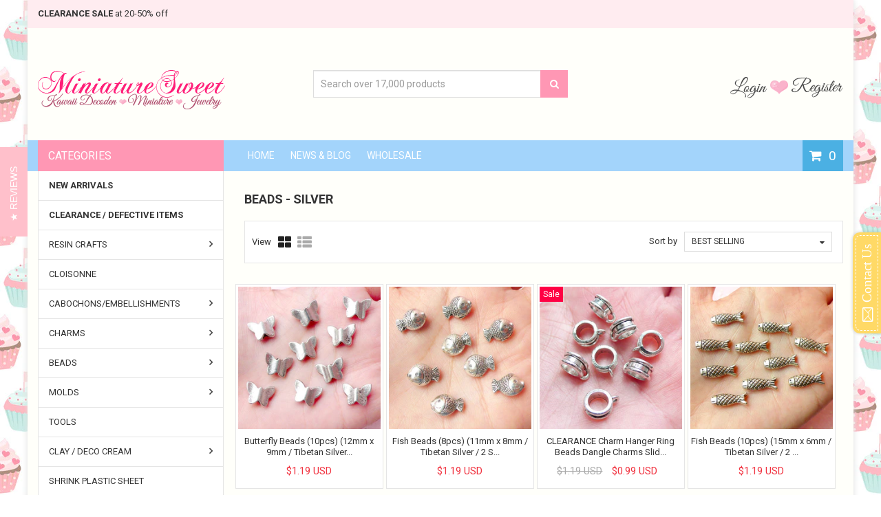

--- FILE ---
content_type: text/html; charset=utf-8
request_url: https://www.miniaturesweethk.com/collections/silver-beads/bracelet
body_size: 71652
content:
<!doctype html>
<!--[if IE 8]><html lang="en" class="ie8 js"> <![endif]-->
<!--[if (gt IE 9)|!(IE)]><!--><html lang="en" class="js"> <!--<![endif]-->
<head>
  
  <meta name="google-site-verification" content="rkd-1HCKZBD6_ZupscTDt4BZhf5_bT-w_88SC-swJy8" />
  <meta name="facebook-domain-verification" content="c5xbzq3ee8vsevhqa15k4qoc2y5iwf" />
  
  
  <link rel="shortcut icon" href="//www.miniaturesweethk.com/cdn/shop/t/78/assets/favicon.png?v=33152240741787726591619841717" type="image/png" />
  
  <meta charset="UTF-8">
  <meta http-equiv="Content-Type" content="text/html; charset=utf-8">
  <meta name="viewport" content="width=device-width, initial-scale=1, minimum-scale=1, maximum-scale=1" />
  <link rel="canonical" href="https://www.miniaturesweethk.com/collections/silver-beads/bracelet" />
  
  <meta name="description" content="" />
  

  
  <title> Beads - Silver &ndash; bracelet &ndash; MiniatureSweet | Kawaii Resin Crafts | Decoden Cabochons Supplies | Jewelry Making </title>
   

  


  <meta property="og:type" content="website" />
  <meta property="og:title" content="Beads - Silver" />
  



<meta property="og:url" content="https://www.miniaturesweethk.com/collections/silver-beads/bracelet" />
<meta property="og:site_name" content="MiniatureSweet | Kawaii Resin Crafts | Decoden Cabochons Supplies | Jewelry Making" />
  

<link href="//www.miniaturesweethk.com/cdn/shop/t/78/assets/jquery-ui.css?v=64611646430117989321619841738" rel="stylesheet" type="text/css" media="all" />

<link href="//www.miniaturesweethk.com/cdn/shop/t/78/assets/bootstrap.3x.css?v=108945821467277196061619841692" rel="stylesheet" type="text/css" media="all" />



<link href="//www.miniaturesweethk.com/cdn/shop/t/78/assets/colpick.css?v=19648736829070126981619841709" rel="stylesheet" type="text/css" media="all" />
<link href="//www.miniaturesweethk.com/cdn/shop/t/78/assets/jquery.owl.carousel.css?v=42047370958549325251619841815" rel="stylesheet" type="text/css" media="all" />

<link href="//www.miniaturesweethk.com/cdn/shop/t/78/assets/jquery.countdown.css?v=13792166135974948241619841740" rel="stylesheet" type="text/css" media="all" />
<link href="//www.miniaturesweethk.com/cdn/shop/t/78/assets/normalize.css?v=71575260145120787401619841779" rel="stylesheet" type="text/css" media="all" />
<link href="//www.miniaturesweethk.com/cdn/shop/t/78/assets/jquery.jgrowl.css?v=53613590613344368111619841815" rel="stylesheet" type="text/css" media="all" />

<link href="//www.miniaturesweethk.com/cdn/shop/t/78/assets/jquery.fancybox-buttons.css?v=152683902627502014871699931478" rel="stylesheet" type="text/css" media="all" />

<link href="//www.miniaturesweethk.com/cdn/shop/t/78/assets/animate.min.css?v=120312631238287695991619841676" rel="stylesheet" type="text/css" media="all" />
<link href="//www.miniaturesweethk.com/cdn/shop/t/78/assets/animate.css?v=176452610142755815651619841675" rel="stylesheet" type="text/css" media="all" />

<link href="//www.miniaturesweethk.com/cdn/shop/t/78/assets/jquery.fancybox.css?v=115457542081893947201699931478" rel="stylesheet" type="text/css" media="all" />
<link href="//www.miniaturesweethk.com/cdn/shop/t/78/assets/swatch.css?v=8322830154119205751619841815" rel="stylesheet" type="text/css" media="all" />
<link href="//www.miniaturesweethk.com/cdn/shop/t/78/assets/bc.toggle.scss.css?v=49605587787707645631699931478" rel="stylesheet" type="text/css" media="all" />
<link href="//www.miniaturesweethk.com/cdn/shop/t/78/assets/bc.global.scss.css?v=107388011086557062671740661147" rel="stylesheet" type="text/css" media="all" />
<link href="//www.miniaturesweethk.com/cdn/shop/t/78/assets/bc.style.scss.css?v=126112041092941193081699931478" rel="stylesheet" type="text/css" media="all" />
<link href="//www.miniaturesweethk.com/cdn/shop/t/78/assets/bc.responsive.scss.css?v=114655377964360089061699931478" rel="stylesheet" type="text/css" media="all" />

<style type="text/css">
  #yottie_1 .yottie-widget-nav-list-item:nth-child(3) ~ .yottie-widget-nav-list-item {
    display: none;
  }
</style>
  
<link href="//fonts.googleapis.com/css?family=Roboto:300italic,400italic,600italic,700italic,800italic,400,300,600,700,800" rel='stylesheet' type='text/css'>
<link href="//fonts.googleapis.com/css?family=Roboto:300italic,400italic,600italic,700italic,800italic,400,300,600,700,800" rel='stylesheet' type='text/css'>
<link href="//fonts.googleapis.com/css?family=Open+Sans:300italic,400italic,600italic,700italic,800italic,400,300,600,700,800" rel='stylesheet' type='text/css'>
<link href='https://fonts.googleapis.com/css?family=Dancing+Script' rel='stylesheet' type='text/css'>
<link href='https://fonts.googleapis.com/css?family=Montserrat:300italic,400italic,600italic,700italic,800italic,400,300,600,700,800' rel='stylesheet' type='text/css'>
<link rel="stylesheet" href="//maxcdn.bootstrapcdn.com/font-awesome/4.4.0/css/font-awesome.min.css">


  

<script src="//www.miniaturesweethk.com/cdn/shop/t/78/assets/jquery-1.9.1.min.js?v=95800296054546268251619841737" ></script>
<script src="//code.jquery.com/ui/1.9.1/jquery-ui.js"></script>

<script src="//www.miniaturesweethk.com/cdn/shop/t/78/assets/bootstrap.3x.min.js?v=133551432925901452781619841693" defer></script>

<script src="//www.miniaturesweethk.com/cdn/shop/t/78/assets/jquery.easing.1.3.js?v=183302368868080250061619841741" defer></script>

<script src="//www.miniaturesweethk.com/cdn/shop/t/78/assets/modernizr.js?v=48376380639843794271619841777"  async></script>

<script src="//www.miniaturesweethk.com/cdn/shop/t/78/assets/mobile-detect.min.js?v=97949458827638134951619841776"  defer></script>





<script src="//www.miniaturesweethk.com/cdn/shop/t/78/assets/cookies.js?v=152021851494072641811619841711"></script>
<script src="//www.miniaturesweethk.com/cdn/shop/t/78/assets/wow.min.js?v=149765521133998811681619841802" defer></script>
<script src="//www.miniaturesweethk.com/cdn/shop/t/78/assets/colpick.js?v=80530106181304345791619841710"></script>
<script src="//www.miniaturesweethk.com/cdn/shop/t/78/assets/jquery.imagesloaded.js?v=174789522878482226051619841746"></script>
<script src="//www.miniaturesweethk.com/cdn/shop/t/78/assets/jquery.fancybox.min.js?v=145951643271796414991619841744"></script>
<script src="//www.miniaturesweethk.com/cdn/shop/t/78/assets/jquery.jgrowl.min.js?v=87227353252943713011619841747" defer></script>
<script src="//www.miniaturesweethk.com/cdn/shop/t/78/assets/jquery.elevatezoom.min.js?v=123601637255686690921619841742" defer></script>
<script src="//www.miniaturesweethk.com/cdn/shop/t/78/assets/jquery.owl.carousel.min.js?v=33650824321397007901619841748" defer></script>
<script src="//www.miniaturesweethk.com/cdn/shop/t/78/assets/jquery.scrollTo-min.js?v=126306357672223198871619841750" defer></script>
<script src="//www.miniaturesweethk.com/cdn/shop/t/78/assets/jquery.serialScroll.js?v=61832677496696963121619841750" defer></script>
<script src="//www.miniaturesweethk.com/cdn/shop/t/78/assets/jquery.plugin.js?v=10681318543028800801619841749" defer></script>
<script src="//www.miniaturesweethk.com/cdn/shop/t/78/assets/jquery.countdown.js?v=12090125995840752651619841740" defer></script>

<script src="//www.miniaturesweethk.com/cdn/shop/t/78/assets/cart.js?v=80598309590100790451619841703" defer></script>
<script src="//www.miniaturesweethk.com/cdn/shop/t/78/assets/rivets-cart.min.js?v=164117643191428304401619841788" defer></script>






<script src="//www.miniaturesweethk.com/cdn/shop/t/78/assets/jquery.history.js?v=97881352713305193381619841745" defer></script>
<script src="//www.miniaturesweethk.com/cdn/shop/t/78/assets/bc.ajax-filter.js?v=109266802954690808061619841815" defer></script> 


<script src="//www.miniaturesweethk.com/cdn/shop/t/78/assets/option_selection.js?v=15895070327792254761619841780" defer></script>
<script src="//www.miniaturesweethk.com/cdn/shop/t/78/assets/functions.js?v=157800132257077303931619841815"></script>
<script src="//www.miniaturesweethk.com/cdn/shop/t/78/assets/bc.global.js?v=172580859154128450911619841815" defer></script>
<script src="//www.miniaturesweethk.com/cdn/shop/t/78/assets/bc.slider.js?v=25243058440054838651619841815"></script>
<script src="//www.miniaturesweethk.com/cdn/shop/t/78/assets/bc.script.js?v=109853398135157579541619841815"></script>



  
  

<script type="text/javascript">
function initAppmate(Appmate){
  Appmate.wk.on({
    'click .wk-variant-link': eventHandler(function(){
      var id = $(this).closest('[data-wk-item]').data('wk-item');
      var href = this.href;
      var product = Appmate.wk.getItem(id).then(function(product){
        var variant = product.selected_or_first_available_variant || {};
        sendTracking({
          hitType: 'event',
          eventCategory: 'Product',
          eventAction: 'click',
          eventLabel: 'Wishlist King',
          hitCallback: function() {
            document.location = href;
          }
        }, {
          id: variant.sku || variant.id,
          name: product.title,
          category: product.type,
          brand: product.vendor,
          variant: variant.title,
          price: variant.price,
        }, {
          list: "" || undefined
        });
      })
    }),
    'click [data-wk-add-product]': eventHandler(function(){
      var productId = this.getAttribute('data-wk-add-product');
      var select = Appmate.wk.$(this).parents('form').find('select[name="id"]');
      var variantId = select.length ? select.val() : undefined;
      Appmate.wk.addProduct(productId, variantId).then(function(product) {
        var variant = product.selected_or_first_available_variant || {};
        sendTracking({
          hitType: 'event',
          eventCategory: 'Product',
          eventAction: 'add-to-wishlist',
          eventLabel: 'Wishlist King',
        }, {
          id: variant.sku || variant.id,
          name: product.title,
          category: product.type,
          brand: product.vendor,
          variant: variant.title,
          price: variant.price,
        }, {
          list: "" || undefined
        });
      });
    }),
    'click [data-wk-remove-product]': eventHandler(function(){
      var productId = this.getAttribute('data-wk-remove-product');
      Appmate.wk.removeProduct(productId).then(function(product) {
        var variant = product.selected_or_first_available_variant || {};
        sendTracking({
          hitType: 'event',
          eventCategory: 'Product',
          eventAction: 'remove-from-wishlist',
          eventLabel: 'Wishlist King',
        }, {
          id: variant.sku || variant.id,
          name: product.title,
          category: product.type,
          brand: product.vendor,
          variant: variant.title,
          price: variant.price,
        }, {
          list: "" || undefined
        });
      });
    }),
    'click [data-wk-remove-item]': eventHandler(function(){
      var itemId = this.getAttribute('data-wk-remove-item');
      fadeOrNot(this, function() {
        Appmate.wk.removeItem(itemId).then(function(product){
          var variant = product.selected_or_first_available_variant || {};
          sendTracking({
            hitType: 'event',
            eventCategory: 'Product',
            eventAction: 'remove-from-wishlist',
            eventLabel: 'Wishlist King',
          }, {
            id: variant.sku || variant.id,
            name: product.title,
            category: product.type,
            brand: product.vendor,
            variant: variant.title,
            price: variant.price,
          }, {
            list: "" || undefined
          });
        });
      });
    }),
    'click [data-wk-clear-wishlist]': eventHandler(function(){
      var wishlistId = this.getAttribute('data-wk-clear-wishlist');
      Appmate.wk.clear(wishlistId).then(function() {
        sendTracking({
          hitType: 'event',
          eventCategory: 'Wishlist',
          eventAction: 'clear-wishlist',
          eventLabel: 'Wishlist King',
        });
      });
    }),
    'click [data-wk-share]': eventHandler(function(){
      var params = $(this).data();
      var shareLink = Appmate.wk.getShareLink(params);
	  
      sendTracking({
        hitType: 'event',
        eventCategory: 'Wishlist',
        eventAction: 'share-wishlist-' + params.wkShareService,
        eventLabel: 'Wishlist King',
      });
      
      switch (params.wkShareService) {
        case 'link':
          Appmate.wk.$('#wk-share-link-text').addClass('wk-visible').find('.wk-text').html(shareLink);
          var copyButton = Appmate.wk.$('#wk-share-link-text .wk-clipboard');
          var copyText = copyButton.html();
          var clipboard = Appmate.wk.clipboard(copyButton[0]);
          clipboard.on('success', function(e) {
            copyButton.html('copied');
            setTimeout(function(){
              copyButton.html(copyText);
            }, 2000);
          });
          break;
        case 'email':
          window.location.href = shareLink;
          break;
        case 'contact':
          var contactUrl = '/pages/contact';
          var message = 'Here is the link to my list:\n' + shareLink;
          window.location.href=contactUrl + '?message=' + encodeURIComponent(message);
          break;
        default:
          window.open(
            shareLink,
            'wishlist_share',
            'height=590, width=770, toolbar=no, menubar=no, scrollbars=no, resizable=no, location=no, directories=no, status=no'
          );
      }
    }),
    'click [data-wk-move-to-cart]': eventHandler(function(){
      var $elem = Appmate.wk.$(this);
      $form = $elem.parents('form');
      $elem.prop("disabled", true);

      var item = this.getAttribute('data-wk-move-to-cart');
      var formData = $form.serialize();

      fadeOrNot(this, function(){
        Appmate.wk
        .moveToCart(item, formData)
        .then(function(product){
          $elem.prop("disabled", false);
          
          var variant = product.selected_or_first_available_variant || {};
          sendTracking({
            hitType: 'event',
            eventCategory: 'Product',
            eventAction: 'from-wishlist-to-cart',
            eventLabel: 'Wishlist King',
            hitCallback: function() {
              window.scrollTo(0, 0);
              location.reload();
            }
          }, {
            id: variant.sku || variant.id,
            name: product.title,
            category: product.type,
            brand: product.vendor,
            variant: variant.title,
            price: variant.price,
          }, {
            list: "" || undefined
          });
        });
      });
    }),
    'click .wk-button-prev-page': eventHandler(function() {
      
        Appmate.wk.collection.get().then(function(wishlist){
          wishlist.setPage(wishlist.pages.current - 1);
        });
      
    }),
    'click .wk-button-next-page': eventHandler(function() {
      
        Appmate.wk.collection.get().then(function(wishlist){
          wishlist.setPage(wishlist.pages.current + 1);
        });
      
    }),
    'render .wk-option-select': function(elem){
      appmateOptionSelect(elem);
    },
    'login-required': function (intent) {
      var redirect = {
        path: window.location.pathname,
        intent: intent
      };
      window.location = '/account/login?wk-redirect=' + encodeURIComponent(JSON.stringify(redirect));
    },
    'render .swiper-container': function (elem) {
      // initSlider()
    },
    'ready': function () {
      // Appmate.wk.$(document).ready(initSlider);
      fillContactForm();

      var redirect = Appmate.wk.getQueryParam('wk-redirect');
      if (redirect) {
        Appmate.wk.addLoginRedirect(Appmate.wk.$('#customer_login'), JSON.parse(redirect));
      }
      var intent = Appmate.wk.getQueryParam('wk-intent');
      if (intent) {
        intent = JSON.parse(intent);
        switch (intent.action) {
          case 'addProduct':
            Appmate.wk.addProduct(intent.product, intent.variant)
            break;
          default:
            console.warn('Wishlist King: Intent not implemented', intent)
        }
        if (window.history && window.history.pushState) {
          history.pushState(null, null, window.location.pathname);
        }
      }
    }
  });

  Appmate.init({
    shop: {
      domain: 'www.miniaturesweethk.com'
    },
    session: {
      customer: '',
      cacheScripts: false
    },
    globals: {
      settings: {
        app_wk_icon: 'heart',
        app_wk_share_position: 'top',
        app_wk_products_per_row: 4,
        app_wk_items_per_page: 12,
      },
      customer: '',
      customer_accounts_enabled: true,
    },
    wishlist: {
      productsPerPage: 24,
      loginRequired: false,
      handle: "/pages/wishlist",
      proxyHandle: "/a/wk",
      share: {
        handle: "/pages/shared-wishlist",
        title: 'My Wishlist',
        description: 'Check out some of my favorite things @ MiniatureSweet | Kawaii Resin Crafts | Decoden Cabochons Supplies | Jewelry Making.',
        imageTitle: 'MiniatureSweet | Kawaii Resin Crafts | Decoden Cabochons Supplies | Jewelry Making',
        hashTags: 'wishlist',
        twitterUser: false // will be used with via
      }
    }
  });

  function sendTracking(event, product, action) {
    if (typeof ga === 'function') {
      if (product) {
        ga('ec:addProduct', product);
      }

      if (action) {
        ga('ec:setAction', 'click', action);
      }

      if (event) {
        ga('send', event);
      }

      if (!ga.loaded) {
        event && event.hitCallback && event.hitCallback()
      }
    } else {
      event && event.hitCallback && event.hitCallback()
    }
  }

  function initSlider () {
    if (typeof Swiper !== 'undefined') {
      var mySwiper = new Swiper ('.swiper-container', {
        direction: 'horizontal',
        loop: false,
        pagination: '.swiper-pagination',
        nextButton: '.swiper-button-next',
        prevButton: '.swiper-button-prev',
        spaceBetween: 20,
        slidesPerView: 4,
        breakpoints: {
          380: {
            slidesPerView: 1,
            spaceBetween: 0,
          },
          480: {
            slidesPerView: 2,
            spaceBetween: 20,
          }
        }
      })
    }
  }

  function fillContactForm() {
    document.addEventListener('DOMContentLoaded', fillContactForm)
    if (document.getElementById('contact_form')) {
      var message = Appmate.wk.getQueryParam('message');
      var bodyElement = document.querySelector("#contact_form textarea[name='contact[body]']");
      if (bodyElement && message) {
        bodyElement.value = message;
      }
    }
  }

  function eventHandler (callback) {
    return function (event) {
      if (typeof callback === 'function') {
        callback.call(this, event)
      }
      if (event) {
        event.preventDefault();
        event.stopPropagation();
      }
    }
  }

  function fadeOrNot(elem, callback){
    var $elem = $(elem);
	  if ($elem.parents('.wk-fadeout').length) {
      $elem.parents('.wk-fadeout').fadeOut(callback);
    } else {
      callback();
    }
  }
}
</script>



<script id="wishlist-icon-filled" data="wishlist" type="text/x-template" app="wishlist-king">
{% if settings.app_wk_icon == "heart" %}
  <svg version='1.1' xmlns='https://www.w3.org/2000/svg' width='64' height='64' viewBox='0 0 64 64'>
    <path d='M47.199 4c-6.727 0-12.516 5.472-15.198 11.188-2.684-5.715-8.474-11.188-15.201-11.188-9.274 0-16.8 7.527-16.8 16.802 0 18.865 19.031 23.812 32.001 42.464 12.26-18.536 31.999-24.2 31.999-42.464 0-9.274-7.527-16.802-16.801-16.802z' fill='#000'></path>
  </svg>
{% elsif settings.app_wk_icon == "star" %}
  <svg version='1.1' xmlns='https://www.w3.org/2000/svg' width='64' height='60.9' viewBox='0 0 64 64'>
    <path d='M63.92,23.25a1.5,1.5,0,0,0-1.39-1H40.3L33.39,1.08A1.5,1.5,0,0,0,32,0h0a1.49,1.49,0,0,0-1.39,1L23.7,22.22H1.47a1.49,1.49,0,0,0-1.39,1A1.39,1.39,0,0,0,.6,24.85l18,13L11.65,59a1.39,1.39,0,0,0,.51,1.61,1.47,1.47,0,0,0,.88.3,1.29,1.29,0,0,0,.88-0.3l18-13.08L50,60.68a1.55,1.55,0,0,0,1.76,0,1.39,1.39,0,0,0,.51-1.61l-6.9-21.14,18-13A1.45,1.45,0,0,0,63.92,23.25Z' fill='#be8508'></path>
  </svg>
{% endif %}
</script>

<script id="wishlist-icon-empty" data="wishlist" type="text/x-template" app="wishlist-king">
{% if settings.app_wk_icon == "heart" %}
  <svg version='1.1' xmlns='https://www.w3.org/2000/svg' width='64px' height='60.833px' viewBox='0 0 64 60.833'>
    <path stroke='#000' stroke-width='5' stroke-miterlimit='10' fill-opacity='0' d='M45.684,2.654c-6.057,0-11.27,4.927-13.684,10.073 c-2.417-5.145-7.63-10.073-13.687-10.073c-8.349,0-15.125,6.776-15.125,15.127c0,16.983,17.134,21.438,28.812,38.231 c11.038-16.688,28.811-21.787,28.811-38.231C60.811,9.431,54.033,2.654,45.684,2.654z'/>
  </svg>
{% elsif settings.app_wk_icon == "star" %}
  <svg version='1.1' xmlns='https://www.w3.org/2000/svg' width='64' height='60.9' viewBox='0 0 64 64'>
    <path d='M63.92,23.25a1.5,1.5,0,0,0-1.39-1H40.3L33.39,1.08A1.5,1.5,0,0,0,32,0h0a1.49,1.49,0,0,0-1.39,1L23.7,22.22H1.47a1.49,1.49,0,0,0-1.39,1A1.39,1.39,0,0,0,.6,24.85l18,13L11.65,59a1.39,1.39,0,0,0,.51,1.61,1.47,1.47,0,0,0,.88.3,1.29,1.29,0,0,0,.88-0.3l18-13.08L50,60.68a1.55,1.55,0,0,0,1.76,0,1.39,1.39,0,0,0,.51-1.61l-6.9-21.14,18-13A1.45,1.45,0,0,0,63.92,23.25ZM42.75,36.18a1.39,1.39,0,0,0-.51,1.61l5.81,18L32.85,44.69a1.41,1.41,0,0,0-1.67,0L15.92,55.74l5.81-18a1.39,1.39,0,0,0-.51-1.61L6,25.12H24.7a1.49,1.49,0,0,0,1.39-1L32,6.17l5.81,18a1.5,1.5,0,0,0,1.39,1H58Z' fill='#be8508'></path>
  </svg>
{% endif %}
</script>

<script id="wishlist-icon-remove" data="wishlist" type="text/x-template" app="wishlist-king">
  <svg version='1.1' xmlns='https://www.w3.org/2000/svg' width='320' height='320' viewBox='0 0 320 320'>
   <g>
     <path fill='#000000' stroke-width='0.25pt' d='m100,60l-40,40l170,170l40,-40l-170,-170z'/>
     <path fill='#000000' stroke-width='0.25pt' d='m60,230l170,-170l40,40l-170,170l-40,-40z'/>
   </g>
  </svg>
</script>

<script id="wishlist-link" data="wishlist" type="text/x-template" app="wishlist-king">
{% if wishlist.item_count %}
  {% assign link_icon = 'wishlist-icon-filled' %}
{% else %}
  {% assign link_icon = 'wishlist-icon-empty' %}
{% endif %}
<a href="{{ wishlist.url }}" class="wk-link wk-{{ wishlist.state }}" title="View Wishlist"><div class="wk-icon">{% include link_icon %}</div><span class="wk-label">Wishlist</span> <span class="wk-count">{{ wishlist.item_count }}</span></a>
</script>

<script id="wishlist-link-li" data="wishlist" type="text/x-template" app="wishlist-king">
<li class="wishlist-link-li wk-{{ wishlist.state }}">
  {% include 'wishlist-link' %}
</li>
</script>

<script id="wishlist-button-product" data="product" type="text/x-template" app="wishlist-king">
{% if product.in_wishlist %}
  {% assign btn_text = 'In Wishlist' %}
  {% assign btn_title = 'Remove from Wishlist' %}
  {% assign btn_action = 'wk-remove-product' %}
  {% assign btn_icon = 'wishlist-icon-filled' %}
{% else %}
  {% assign btn_text = 'Add to Wishlist' %}
  {% assign btn_title = 'Add to Wishlist' %}
  {% assign btn_action = 'wk-add-product' %}
  {% assign btn_icon = 'wishlist-icon-empty' %}
{% endif %}

<button type="button" class="wk-button-product {{ btn_action }}" title="{{ btn_title }}" data-{{ btn_action }}="{{ product.id }}">
  <div class="wk-icon">
    {% include btn_icon %}
  </div>
  <span class="wk-label">{{ btn_text }}</span>
</button>
</script>

<script id="wishlist-button-collection" data="product" type="text/x-template" app="wishlist-king">
{% if product.in_wishlist %}
  {% assign btn_text = 'In Wishlist' %}
  {% assign btn_title = 'Remove from Wishlist' %}
  {% assign btn_action = 'wk-remove-product' %}
  {% assign btn_icon = 'wishlist-icon-filled' %}
{% else %}
  {% assign btn_text = 'Add to Wishlist' %}
  {% assign btn_title = 'Add to Wishlist' %}
  {% assign btn_action = 'wk-add-product' %}
  {% assign btn_icon = 'wishlist-icon-empty' %}
{% endif %}

<button type="button" class="wk-button-collection {{ btn_action }}" title="{{ btn_title }}" data-{{ btn_action }}="{{ product.id }}">
  <div class="wk-icon">
    {% include btn_icon %}
  </div>
  <span class="wk-label">{{ btn_text }}</span>
</button>
</script>

<script id="wishlist-button-wishlist-page" data="product" type="text/x-template" app="wishlist-king">
{% if wishlist.read_only %}
  {% assign item_id = product.id %}
{% else %}
  {% assign item_id = product.wishlist_item_id %}
{% endif %}

{% assign add_class = '' %}
{% if product.in_wishlist and wishlist.read_only == true %}
  {% assign btn_text = 'In Wishlist' %}
  {% assign btn_title = 'Remove from Wishlist' %}
  {% assign btn_action = 'wk-remove-product' %}
  {% assign btn_icon = 'wishlist-icon-filled' %}
{% elsif product.in_wishlist and wishlist.read_only == false %}
  {% assign btn_text = 'In Wishlist' %}
  {% assign btn_title = 'Remove from Wishlist' %}
  {% assign btn_action = 'wk-remove-item' %}
  {% assign btn_icon = 'wishlist-icon-remove' %}
  {% assign add_class = 'wk-with-hover' %}
{% else %}
  {% assign btn_text = 'Add to Wishlist' %}
  {% assign btn_title = 'Add to Wishlist' %}
  {% assign btn_action = 'wk-add-product' %}
  {% assign btn_icon = 'wishlist-icon-empty' %}
  {% assign add_class = 'wk-with-hover' %}
{% endif %}

<button type="button" class="wk-button-wishlist-page {{ btn_action }} {{ add_class }}" title="{{ btn_title }}" data-{{ btn_action }}="{{ item_id }}">
  <div class="wk-icon">
    {% include btn_icon %}
  </div>
  <span class="wk-label">{{ btn_text }}</span>
</button>
</script>

<script id="wishlist-button-wishlist-clear" data="wishlist" type="text/x-template" app="wishlist-king">
{% assign btn_text = 'Clear Wishlist' %}
{% assign btn_title = 'Clear Wishlist' %}
{% assign btn_class = 'wk-button-wishlist-clear' %}

<button type="button" class="{{ btn_class }}" title="{{ btn_title }}" data-wk-clear-wishlist="{{ wishlist.permaId }}">
  <span class="wk-label">{{ btn_text }}</span>
</button>
</script>

<script id="wishlist-shared" data="shared_wishlist" type="text/x-template" app="wishlist-king">
{% assign wishlist = shared_wishlist %}
{% include 'wishlist-collection' with wishlist %}
</script>

<script id="wishlist-collection" data="wishlist" type="text/x-template" app="wishlist-king">
<div class='wishlist-collection'>
{% if wishlist.item_count == 0 %}
  {% include 'wishlist-collection-empty' %}
{% else %}
  {% if customer_accounts_enabled and customer == false and wishlist.read_only == false %}
    {% include 'wishlist-collection-login-note' %}
  {% endif %}
  
  {% include 'wishlist-pagination' %}
  
  {% if settings.app_wk_share_position == "top" %}
    {% unless wishlist.read_only %}
      {% include 'wishlist-collection-share' %}
    {% endunless %}
  {% endif %}

  {% include 'wishlist-collection-loop', limit: wishlist.pages.perPage %}

  {% if settings.app_wk_share_position == "bottom" %}
    {% unless wishlist.read_only %}
      {% include 'wishlist-collection-share' %}
    {% endunless %}
  {% endif %}

  {% comment %}
  {% unless wishlist.read_only %}
    {% include 'wishlist-button-wishlist-clear' %}
  {% endunless %}
  {% endcomment %}
{% endif %}
</div>
</script>

<script id="wishlist-row" data="wishlist" type="text/x-template" app="wishlist-king">
<div class='wk-wishlist-row'>
  {% if wishlist.item_count != 0 %}
  <h2 class="wk-wishlist-row-title">Add more from Wishlist</h2>
  <div class="swiper-container">
      <!-- Additional required wrapper -->
      <div class="swiper-wrapper">
          <!-- Slides -->
          {% for product in wishlist.products %}
            {% assign hide_default_title = false %}
            {% if product.variants.length == 1 and product.variants[0].title contains 'Default' %}
              {% assign hide_default_title = true %}
            {% endif %}
            <div
              id="wk-item-{{ product.wishlist_item_id }}"
              class="swiper-slide wk-item wk-fadeout"
              data-wk-item="{{ product.wishlist_item_id }}"
            >
              {% include 'wishlist-collection-product-image' with product %}
              {% include 'wishlist-collection-product-title' with product %}
              {% include 'wishlist-collection-product-price' %}
              {% include 'wishlist-collection-product-form' with product %}
            </div>
          {% endfor %}
      </div>
      <!-- If we need pagination -->
      <!-- <div class="swiper-pagination"></div> -->
  </div>
  <div class="swiper-button-prev">
    <svg fill="#000000" height="24" viewBox="0 0 24 24" width="24" xmlns="http://www.w3.org/2000/svg">
        <path d="M15.41 7.41L14 6l-6 6 6 6 1.41-1.41L10.83 12z"/>
        <path d="M0 0h24v24H0z" fill="none"/>
    </svg>
  </div>
  <div class="swiper-button-next">
    <svg fill="#000000" height="24" viewBox="0 0 24 24" width="24" xmlns="http://www.w3.org/2000/svg">
        <path d="M10 6L8.59 7.41 13.17 12l-4.58 4.59L10 18l6-6z"/>
        <path d="M0 0h24v24H0z" fill="none"/>
    </svg>
  </div>
  {% endif %}
</div>
</script>

<script id="wishlist-collection-empty" data="wishlist" type="text/x-template" app="wishlist-king">
<div class="wk-row">
  <div class="wk-span12">
    <h3 class="wk-wishlist-empty-note">Your wishlist is empty!</h3>
  </div>
</div>
</script>

<script id="wishlist-collection-login-note" data="wishlist" type="text/x-template" app="wishlist-king">
<div class="wk-row">
  <p class="wk-span12 wk-login-note">
    To permanently save your wishlist please <a href="/account/login">login</a> or <a href="/account/register">sign up</a>.
  </p>
</div>
</script>

<script id="wishlist-collection-share" data="wishlist" type="text/x-template" app="wishlist-king">
  <h3 id="wk-share-head">Share Wishlist</h3>
  <ul id="wk-share-list">
    <li>{% include 'wishlist-share-button-fb' %}</li>
    <li>{% include 'wishlist-share-button-pinterest' %}</li>
    <li>{% include 'wishlist-share-button-twitter' %}</li>
    <li>{% include 'wishlist-share-button-email' %}</li>
    <li>{% include 'wishlist-share-button-link' %}</li>
    {% comment %}
    <li>{% include 'wishlist-share-button-contact' %}</li>
    {% endcomment %}
    <li id="wk-share-whatsapp">{% include 'wishlist-share-button-whatsapp' %}</li>
  </ul>
  <div id="wk-share-link-text"><span class="wk-text"></span><button class="wk-clipboard" data-clipboard-target="#wk-share-link-text .wk-text">copy link</button></div>
</script>

<script id="wishlist-collection-loop" data="wishlist" type="text/x-template" app="wishlist-king">
<div class="wk-row">
  {% assign item_count = 0 %}
  {% assign start_count = wishlist.pages.current | minus: 1 | times: wishlist.pages.perPage | plus: 1 %}
  {% assign end_count = wishlist.pages.current | times: wishlist.pages.perPage %}
  {% for product in wishlist.products %}
    {% assign item_count = item_count | plus: 1 %}
    {% unless limit and item_count < start_count %}
    {% unless limit and item_count > end_count %}
      {% assign hide_default_title = false %}
      {% if product.variants.length == 1 and product.variants[0].title contains 'Default' %}
        {% assign hide_default_title = true %}
      {% endif %}

      {% assign items_per_row = settings.app_wk_products_per_row %}
      {% assign wk_item_width = 100 | divided_by: items_per_row %}

      <div data="{{item_count}},{{start_count}},{{end_count}}" class="wk-item-column" style="width: {{ wk_item_width }}%">
        <div id="wk-item-{{ product.wishlist_item_id }}" class="wk-item {{ wk_item_class }} {% unless wishlist.read_only %}wk-fadeout{% endunless %}" data-wk-item="{{ product.wishlist_item_id }}">

          {% include 'wishlist-collection-product-image' with product %}
          {% include 'wishlist-button-wishlist-page' with product %}
          {% include 'wishlist-collection-product-title' with product %}
          {% include 'wishlist-collection-product-price' %}
          {% include 'wishlist-collection-product-form' with product %}
        </div>
      </div>
    {% endunless %}
    {% endunless %}
  {% endfor %}
</div>
</script>

<script id="wishlist-pagination" data="wishlist" type="text/x-template" app="wishlist-king">
<div class="wk-row">
  <button class="wk-button-prev-page">&lsaquo;</button>
  <span>Page {{wishlist.pages.current}} of {{wishlist.pages.total}}</span>
  <button class="wk-button-next-page">&rsaquo;</button>
</div>
</script>

<script id="wishlist-collection-product-image" data="wishlist" type="text/x-template" app="wishlist-king">
<div class="wk-image">
  <a href="{{ product | variant_url }}" class="wk-variant-link wk-content" title="View product">
    <img class="wk-variant-image"
       src="{{ product | variant_img_url: '1000x' }}"
       alt="{{ product.title }}" />
  </a>
</div>
</script>

<script id="wishlist-collection-product-title" data="wishlist" type="text/x-template" app="wishlist-king">
<div class="wk-product-title">
  <a href="{{ product | variant_url }}" class="wk-variant-link" title="View product">{{ product.title }}</a>
</div>
</script>

<script id="wishlist-collection-product-price" data="wishlist" type="text/x-template" app="wishlist-king">
{% assign variant = product.selected_or_first_available_variant %}
<div class="wk-purchase">
  <span class="wk-price wk-price-preview">
    {% if variant.price < variant.compare_at_price %}
    <span class="saleprice">{{ variant.price | money }}</span> <del>{{ variant.compare_at_price | money }}</del>
    {% else %}
    {{ variant.price | money }}
    {% endif %}
  </span>
</div>
</script>

<script id="wishlist-collection-product-form" data="wishlist" type="text/x-template" app="wishlist-king">
<form id="wk-add-item-form-{{ product.wishlist_item_id }}" action="/cart/add" method="post" class="wk-add-item-form">

  <!-- Begin product options -->
  <div class="wk-product-options {% if hide_default_title %}wk-no-options{% endif %}">

    <div class="wk-select" {% if hide_default_title %} style="display:none"{% endif %}>
      <select id="wk-option-select-{{ product.wishlist_item_id }}" class="wk-option-select" name="id">

        {% for variant in product.variants %}
        <option value="{{ variant.id }}" {% if variant == product.selected_or_first_available_variant %}selected="selected"{% endif %}>
          {{ variant.title }} - {{ variant.price | money }}
        </option>
        {% endfor %}

      </select>
    </div>

    {% comment %}
      {% if settings.display_quantity_dropdown and product.available %}
      <div class="wk-selector-wrapper">
        <label>Quantity</label>
        <input class="wk-quantity" type="number" name="quantity" value="1" class="wk-item-quantity" />
      </div>
      {% endif %}
    {% endcomment %}

    <div class="wk-purchase-section{% if product.variants.length > 1 %} wk-multiple{% endif %}">
      {% unless product.available %}
      <input type="submit" class="wk-add-to-cart disabled" disabled="disabled" value="Sold Out" />
      {% else %}
        {% assign cart_action = 'wk-move-to-cart' %}
        {% if wishlist.read_only %}
          {% assign cart_action = 'wk-add-to-cart' %}
        {% endif %}
        <input type="submit" class="wk-add-to-cart" data-{{ cart_action }}="{{ product.wishlist_item_id }}" name="add" value="Add to Cart" />
      {% endunless %}
    </div>
  </div>
  <!-- End product options -->
</form>
</script>

<script id="wishlist-share-button-fb" data="wishlist" type="text/x-template" app="wishlist-king">
{% unless wishlist.empty %}
<a href class="wk-button-share resp-sharing-button__link" title="Share on Facebook" data-wk-share-service="facebook" data-wk-share="{{ wishlist.permaId }}" data-wk-share-image="{{ wishlist.products[0] | variant_img_url: '1200x630' }}">
  <div class="resp-sharing-button resp-sharing-button--facebook resp-sharing-button--large">
    <div aria-hidden="true" class="resp-sharing-button__icon resp-sharing-button__icon--solid">
      <svg version="1.1" x="0px" y="0px" width="24px" height="24px" viewBox="0 0 24 24" enable-background="new 0 0 24 24" xml:space="preserve">
        <g>
          <path d="M18.768,7.465H14.5V5.56c0-0.896,0.594-1.105,1.012-1.105s2.988,0,2.988,0V0.513L14.171,0.5C10.244,0.5,9.5,3.438,9.5,5.32 v2.145h-3v4h3c0,5.212,0,12,0,12h5c0,0,0-6.85,0-12h3.851L18.768,7.465z"/>
        </g>
      </svg>
    </div>
    <span>Facebook</span>
  </div>
</a>
{% endunless %}
</script>

<script id="wishlist-share-button-twitter" data="wishlist" type="text/x-template" app="wishlist-king">
{% unless wishlist.empty %}
<a href class="wk-button-share resp-sharing-button__link" title="Share on Twitter" data-wk-share-service="twitter" data-wk-share="{{ wishlist.permaId }}">
  <div class="resp-sharing-button resp-sharing-button--twitter resp-sharing-button--large">
    <div aria-hidden="true" class="resp-sharing-button__icon resp-sharing-button__icon--solid">
      <svg version="1.1" x="0px" y="0px" width="24px" height="24px" viewBox="0 0 24 24" enable-background="new 0 0 24 24" xml:space="preserve">
        <g>
          <path d="M23.444,4.834c-0.814,0.363-1.5,0.375-2.228,0.016c0.938-0.562,0.981-0.957,1.32-2.019c-0.878,0.521-1.851,0.9-2.886,1.104 C18.823,3.053,17.642,2.5,16.335,2.5c-2.51,0-4.544,2.036-4.544,4.544c0,0.356,0.04,0.703,0.117,1.036 C8.132,7.891,4.783,6.082,2.542,3.332C2.151,4.003,1.927,4.784,1.927,5.617c0,1.577,0.803,2.967,2.021,3.782 C3.203,9.375,2.503,9.171,1.891,8.831C1.89,8.85,1.89,8.868,1.89,8.888c0,2.202,1.566,4.038,3.646,4.456 c-0.666,0.181-1.368,0.209-2.053,0.079c0.579,1.804,2.257,3.118,4.245,3.155C5.783,18.102,3.372,18.737,1,18.459 C3.012,19.748,5.399,20.5,7.966,20.5c8.358,0,12.928-6.924,12.928-12.929c0-0.198-0.003-0.393-0.012-0.588 C21.769,6.343,22.835,5.746,23.444,4.834z"/>
        </g>
      </svg>
    </div>
    <span>Twitter</span>
  </div>
</a>
{% endunless %}
</script>

<script id="wishlist-share-button-pinterest" data="wishlist" type="text/x-template" app="wishlist-king">
{% unless wishlist.empty %}
<a href class="wk-button-share resp-sharing-button__link" title="Share on Pinterest" data-wk-share-service="pinterest" data-wk-share="{{ wishlist.permaId }}" data-wk-share-image="{{ wishlist.products[0] | variant_img_url: '1200x630' }}">
  <div class="resp-sharing-button resp-sharing-button--pinterest resp-sharing-button--large">
    <div aria-hidden="true" class="resp-sharing-button__icon resp-sharing-button__icon--solid">
      <svg version="1.1" x="0px" y="0px" width="24px" height="24px" viewBox="0 0 24 24" enable-background="new 0 0 24 24" xml:space="preserve">
        <path d="M12.137,0.5C5.86,0.5,2.695,5,2.695,8.752c0,2.272,0.8 ,4.295,2.705,5.047c0.303,0.124,0.574,0.004,0.661-0.33 c0.062-0.231,0.206-0.816,0.271-1.061c0.088-0.331,0.055-0.446-0.19-0.736c-0.532-0.626-0.872-1.439-0.872-2.59 c0-3.339,2.498-6.328,6.505-6.328c3.548,0,5.497,2.168,5.497,5.063c0,3.809-1.687,7.024-4.189,7.024 c-1.382,0-2.416-1.142-2.085-2.545c0.397-1.675,1.167-3.479,1.167-4.688c0-1.081-0.58-1.983-1.782-1.983 c-1.413,0-2.548,1.461-2.548,3.42c0,1.247,0.422,2.09,0.422,2.09s-1.445,6.126-1.699,7.199c-0.505,2.137-0.076,4.756-0.04,5.02 c0.021,0.157,0.224,0.195,0.314,0.078c0.13-0.171,1.813-2.25,2.385-4.325c0.162-0.589,0.929-3.632,0.929-3.632 c0.459,0.876,1.801,1.646,3.228,1.646c4.247,0,7.128-3.871,7.128-9.053C20.5,4.15,17.182,0.5,12.137,0.5z"/>
      </svg>
    </div>
    <span>Pinterest</span>
  </div>
</a>
{% endunless %}
</script>

<script id="wishlist-share-button-whatsapp" data="wishlist" type="text/x-template" app="wishlist-king">
{% unless wishlist.empty %}
<a href class="wk-button-share resp-sharing-button__link" title="Share via WhatsApp" data-wk-share-service="whatsapp" data-wk-share="{{ wishlist.permaId }}">
  <div class="resp-sharing-button resp-sharing-button--whatsapp resp-sharing-button--large">
    <div aria-hidden="true" class="resp-sharing-button__icon resp-sharing-button__icon--solid">
      <svg xmlns="https://www.w3.org/2000/svg" width="24" height="24" viewBox="0 0 24 24">
        <path stroke="none" d="M20.1,3.9C17.9,1.7,15,0.5,12,0.5C5.8,0.5,0.7,5.6,0.7,11.9c0,2,0.5,3.9,1.5,5.6l-1.6,5.9l6-1.6c1.6,0.9,3.5,1.3,5.4,1.3l0,0l0,0c6.3,0,11.4-5.1,11.4-11.4C23.3,8.9,22.2,6,20.1,3.9z M12,21.4L12,21.4c-1.7,0-3.3-0.5-4.8-1.3l-0.4-0.2l-3.5,1l1-3.4L4,17c-1-1.5-1.4-3.2-1.4-5.1c0-5.2,4.2-9.4,9.4-9.4c2.5,0,4.9,1,6.7,2.8c1.8,1.8,2.8,4.2,2.8,6.7C21.4,17.2,17.2,21.4,12,21.4z M17.1,14.3c-0.3-0.1-1.7-0.9-1.9-1c-0.3-0.1-0.5-0.1-0.7,0.1c-0.2,0.3-0.8,1-0.9,1.1c-0.2,0.2-0.3,0.2-0.6,0.1c-0.3-0.1-1.2-0.5-2.3-1.4c-0.9-0.8-1.4-1.7-1.6-2c-0.2-0.3,0-0.5,0.1-0.6s0.3-0.3,0.4-0.5c0.2-0.1,0.3-0.3,0.4-0.5c0.1-0.2,0-0.4,0-0.5c0-0.1-0.7-1.5-1-2.1C8.9,6.6,8.6,6.7,8.5,6.7c-0.2,0-0.4,0-0.6,0S7.5,6.8,7.2,7c-0.3,0.3-1,1-1,2.4s1,2.8,1.1,3c0.1,0.2,2,3.1,4.9,4.3c0.7,0.3,1.2,0.5,1.6,0.6c0.7,0.2,1.3,0.2,1.8,0.1c0.6-0.1,1.7-0.7,1.9-1.3c0.2-0.7,0.2-1.2,0.2-1.3C17.6,14.5,17.4,14.4,17.1,14.3z"/>
      </svg>
    </div>
    <span>WhatsApp</span>
  </div>
</a>
{% endunless %}
</script>

<script id="wishlist-share-button-email" data="wishlist" type="text/x-template" app="wishlist-king">
{% unless wishlist.empty %}
<a href class="wk-button-share resp-sharing-button__link" title="Share via Email" data-wk-share-service="email" data-wk-share="{{ wishlist.permaId }}">
  <div class="resp-sharing-button resp-sharing-button--email resp-sharing-button--large">
    <div aria-hidden="true" class="resp-sharing-button__icon resp-sharing-button__icon--solid">
      <svg version="1.1" x="0px" y="0px" width="24px" height="24px" viewBox="0 0 24 24" enable-background="new 0 0 24 24" xml:space="preserve">
        <path d="M22,4H2C0.897,4,0,4.897,0,6v12c0,1.103,0.897,2,2,2h20c1.103,0,2-0.897,2-2V6C24,4.897,23.103,4,22,4z M7.248,14.434 l-3.5,2C3.67,16.479,3.584,16.5,3.5,16.5c-0.174,0-0.342-0.09-0.435-0.252c-0.137-0.239-0.054-0.545,0.186-0.682l3.5-2 c0.24-0.137,0.545-0.054,0.682,0.186C7.571,13.992,7.488,14.297,7.248,14.434z M12,14.5c-0.094,0-0.189-0.026-0.271-0.08l-8.5-5.5 C2.997,8.77,2.93,8.46,3.081,8.229c0.15-0.23,0.459-0.298,0.691-0.147L12,13.405l8.229-5.324c0.232-0.15,0.542-0.084,0.691,0.147 c0.15,0.232,0.083,0.542-0.148,0.691l-8.5,5.5C12.189,14.474,12.095,14.5,12,14.5z M20.934,16.248 C20.842,16.41,20.673,16.5,20.5,16.5c-0.084,0-0.169-0.021-0.248-0.065l-3.5-2c-0.24-0.137-0.323-0.442-0.186-0.682 s0.443-0.322,0.682-0.186l3.5,2C20.988,15.703,21.071,16.009,20.934,16.248z"/>
      </svg>
    </div>
    <span>Email</span>
  </div>
</a>
{% endunless %}
</script>

<script id="wishlist-share-button-link" data="wishlist" type="text/x-template" app="wishlist-king">
{% unless wishlist.empty %}
<a href class="wk-button-share resp-sharing-button__link" title="Share via link" data-wk-share-service="link" data-wk-share="{{ wishlist.permaId }}">
  <div class="resp-sharing-button resp-sharing-button--link resp-sharing-button--large">
    <div aria-hidden="true" class="resp-sharing-button__icon resp-sharing-button__icon--solid">
      <svg version='1.1' xmlns='https://www.w3.org/2000/svg' width='512' height='512' viewBox='0 0 512 512'>
        <path d='M459.654,233.373l-90.531,90.5c-49.969,50-131.031,50-181,0c-7.875-7.844-14.031-16.688-19.438-25.813
        l42.063-42.063c2-2.016,4.469-3.172,6.828-4.531c2.906,9.938,7.984,19.344,15.797,27.156c24.953,24.969,65.563,24.938,90.5,0
        l90.5-90.5c24.969-24.969,24.969-65.563,0-90.516c-24.938-24.953-65.531-24.953-90.5,0l-32.188,32.219
        c-26.109-10.172-54.25-12.906-81.641-8.891l68.578-68.578c50-49.984,131.031-49.984,181.031,0
        C509.623,102.342,509.623,183.389,459.654,233.373z M220.326,382.186l-32.203,32.219c-24.953,24.938-65.563,24.938-90.516,0
        c-24.953-24.969-24.953-65.563,0-90.531l90.516-90.5c24.969-24.969,65.547-24.969,90.5,0c7.797,7.797,12.875,17.203,15.813,27.125
        c2.375-1.375,4.813-2.5,6.813-4.5l42.063-42.047c-5.375-9.156-11.563-17.969-19.438-25.828c-49.969-49.984-131.031-49.984-181.016,0
        l-90.5,90.5c-49.984,50-49.984,131.031,0,181.031c49.984,49.969,131.031,49.969,181.016,0l68.594-68.594
        C274.561,395.092,246.42,392.342,220.326,382.186z'/>
      </svg>
    </div>
    <span>E-Mail</span>
  </div>
</a>
{% endunless %}
</script>

<script id="wishlist-share-button-contact" data="wishlist" type="text/x-template" app="wishlist-king">
{% unless wishlist.empty %}
<a href class="wk-button-share resp-sharing-button__link" title="Send to customer service" data-wk-share-service="contact" data-wk-share="{{ wishlist.permaId }}">
  <div class="resp-sharing-button resp-sharing-button--link resp-sharing-button--large">
    <div aria-hidden="true" class="resp-sharing-button__icon resp-sharing-button__icon--solid">
      <svg height="24" viewBox="0 0 24 24" width="24" xmlns="http://www.w3.org/2000/svg">
          <path d="M0 0h24v24H0z" fill="none"/>
          <path d="M19 2H5c-1.11 0-2 .9-2 2v14c0 1.1.89 2 2 2h4l3 3 3-3h4c1.1 0 2-.9 2-2V4c0-1.1-.9-2-2-2zm-6 16h-2v-2h2v2zm2.07-7.75l-.9.92C13.45 11.9 13 12.5 13 14h-2v-.5c0-1.1.45-2.1 1.17-2.83l1.24-1.26c.37-.36.59-.86.59-1.41 0-1.1-.9-2-2-2s-2 .9-2 2H8c0-2.21 1.79-4 4-4s4 1.79 4 4c0 .88-.36 1.68-.93 2.25z"/>
      </svg>
    </div>
    <span>E-Mail</span>
  </div>
</a>
{% endunless %}
</script>




<script>
function appmateSelectCallback(variant, selector) {
  var shop = Appmate.wk.globals.shop;
  var product = Appmate.wk.getProduct(variant.product_id);
  var itemId = Appmate.wk.$(selector.variantIdField).parents('[data-wk-item]').attr('data-wk-item');
  var container = Appmate.wk.$('#wk-item-' + itemId);


  

  var imageUrl = '';

  if (variant && variant.image) {
    imageUrl = Appmate.wk.filters.img_url(variant, '1000x');
  } else if (product) {
    imageUrl = Appmate.wk.filters.img_url(product, '1000x');
  }

  if (imageUrl) {
    container.find('.wk-variant-image').attr('src', imageUrl);
  }
  var formatMoney = Appmate.wk.filters.money;
  if (!product.hidden && variant && (variant.available || variant.inventory_policy === 'continue')) {
    container.find('.wk-add-to-cart').removeAttr('disabled').removeClass('disabled').attr('value', 'Add to Cart');
    if(variant.price < variant.compare_at_price){
      container.find('.wk-price-preview').html(formatMoney(variant.price) + " <del>" + formatMoney(variant.compare_at_price) + "</del>");
    } else {
      container.find('.wk-price-preview').html(formatMoney(variant.price));
    }
  } else {
    var message = variant && !product.hidden ? "Sold Out" : "Unavailable";
    container.find('.wk-add-to-cart').addClass('disabled').attr('disabled', 'disabled').attr('value', message);
    container.find('.wk-price-preview').text(message);
  }

};

function appmateOptionSelect(el){
  if (!Shopify || !Shopify.OptionSelectors) {
    throw new Error('Missing option_selection.js! Please check templates/page.wishlist.liquid');
  }

  var id = el.getAttribute('id');
  var itemId = Appmate.wk.$(el).parents('[data-wk-item]').attr('data-wk-item');
  var container = Appmate.wk.$('#wk-item-' + itemId);

  Appmate.wk.getItem(itemId).then(function(product){
    var selector = new Shopify.OptionSelectors(id, {
      product: product,
      onVariantSelected: appmateSelectCallback,
      enableHistoryState: false
    });

    if (product.selected_variant_id) {
      selector.selectVariant(product.selected_variant_id);
    }

    // Add label if only one product option and it isn't 'Title'.
    if (product.options.length == 1 && product.options[0] != 'Title') {
      Appmate.wk.$(container)
      .find('.selector-wrapper:first-child')
      .prepend('<label>' + product.options[0] + '</label>');
    }
  });
}

</script>

<script src="//www.miniaturesweethk.com/cdn/shop/t/78/assets/app_wishlist-king.min.js?v=156957388388538131401619841678" async></script>
<link href="//www.miniaturesweethk.com/cdn/shop/t/78/assets/appmate-wishlist-king.scss.css?v=160171176049076310131619841815" rel="stylesheet">

  
  
  <script>window.performance && window.performance.mark && window.performance.mark('shopify.content_for_header.start');</script><meta name="google-site-verification" content="rkd-1HCKZBD6_ZupscTDt4BZhf5_bT-w_88SC-swJy8">
<meta id="shopify-digital-wallet" name="shopify-digital-wallet" content="/11724574/digital_wallets/dialog">
<meta name="shopify-checkout-api-token" content="f8b77b85e6aa72abcf712243ceb6c3a3">
<meta id="in-context-paypal-metadata" data-shop-id="11724574" data-venmo-supported="false" data-environment="production" data-locale="en_US" data-paypal-v4="true" data-currency="USD">
<link rel="alternate" type="application/atom+xml" title="Feed" href="/collections/silver-beads/bracelet.atom" />
<link rel="alternate" type="application/json+oembed" href="https://www.miniaturesweethk.com/collections/silver-beads/bracelet.oembed">
<script async="async" src="/checkouts/internal/preloads.js?locale=en-US"></script>
<link rel="preconnect" href="https://shop.app" crossorigin="anonymous">
<script async="async" src="https://shop.app/checkouts/internal/preloads.js?locale=en-US&shop_id=11724574" crossorigin="anonymous"></script>
<script id="apple-pay-shop-capabilities" type="application/json">{"shopId":11724574,"countryCode":"HK","currencyCode":"USD","merchantCapabilities":["supports3DS"],"merchantId":"gid:\/\/shopify\/Shop\/11724574","merchantName":"MiniatureSweet | Kawaii Resin Crafts | Decoden Cabochons Supplies | Jewelry Making","requiredBillingContactFields":["postalAddress","email","phone"],"requiredShippingContactFields":["postalAddress","email","phone"],"shippingType":"shipping","supportedNetworks":["visa","masterCard","amex"],"total":{"type":"pending","label":"MiniatureSweet | Kawaii Resin Crafts | Decoden Cabochons Supplies | Jewelry Making","amount":"1.00"},"shopifyPaymentsEnabled":true,"supportsSubscriptions":true}</script>
<script id="shopify-features" type="application/json">{"accessToken":"f8b77b85e6aa72abcf712243ceb6c3a3","betas":["rich-media-storefront-analytics"],"domain":"www.miniaturesweethk.com","predictiveSearch":true,"shopId":11724574,"locale":"en"}</script>
<script>var Shopify = Shopify || {};
Shopify.shop = "miniaturesweet.myshopify.com";
Shopify.locale = "en";
Shopify.currency = {"active":"USD","rate":"1.0"};
Shopify.country = "US";
Shopify.theme = {"name":"SC_QTB_AR_20181129","id":122298728601,"schema_name":null,"schema_version":null,"theme_store_id":null,"role":"main"};
Shopify.theme.handle = "null";
Shopify.theme.style = {"id":null,"handle":null};
Shopify.cdnHost = "www.miniaturesweethk.com/cdn";
Shopify.routes = Shopify.routes || {};
Shopify.routes.root = "/";</script>
<script type="module">!function(o){(o.Shopify=o.Shopify||{}).modules=!0}(window);</script>
<script>!function(o){function n(){var o=[];function n(){o.push(Array.prototype.slice.apply(arguments))}return n.q=o,n}var t=o.Shopify=o.Shopify||{};t.loadFeatures=n(),t.autoloadFeatures=n()}(window);</script>
<script>
  window.ShopifyPay = window.ShopifyPay || {};
  window.ShopifyPay.apiHost = "shop.app\/pay";
  window.ShopifyPay.redirectState = null;
</script>
<script id="shop-js-analytics" type="application/json">{"pageType":"collection"}</script>
<script defer="defer" async type="module" src="//www.miniaturesweethk.com/cdn/shopifycloud/shop-js/modules/v2/client.init-shop-cart-sync_BT-GjEfc.en.esm.js"></script>
<script defer="defer" async type="module" src="//www.miniaturesweethk.com/cdn/shopifycloud/shop-js/modules/v2/chunk.common_D58fp_Oc.esm.js"></script>
<script defer="defer" async type="module" src="//www.miniaturesweethk.com/cdn/shopifycloud/shop-js/modules/v2/chunk.modal_xMitdFEc.esm.js"></script>
<script type="module">
  await import("//www.miniaturesweethk.com/cdn/shopifycloud/shop-js/modules/v2/client.init-shop-cart-sync_BT-GjEfc.en.esm.js");
await import("//www.miniaturesweethk.com/cdn/shopifycloud/shop-js/modules/v2/chunk.common_D58fp_Oc.esm.js");
await import("//www.miniaturesweethk.com/cdn/shopifycloud/shop-js/modules/v2/chunk.modal_xMitdFEc.esm.js");

  window.Shopify.SignInWithShop?.initShopCartSync?.({"fedCMEnabled":true,"windoidEnabled":true});

</script>
<script>
  window.Shopify = window.Shopify || {};
  if (!window.Shopify.featureAssets) window.Shopify.featureAssets = {};
  window.Shopify.featureAssets['shop-js'] = {"shop-cart-sync":["modules/v2/client.shop-cart-sync_DZOKe7Ll.en.esm.js","modules/v2/chunk.common_D58fp_Oc.esm.js","modules/v2/chunk.modal_xMitdFEc.esm.js"],"init-fed-cm":["modules/v2/client.init-fed-cm_B6oLuCjv.en.esm.js","modules/v2/chunk.common_D58fp_Oc.esm.js","modules/v2/chunk.modal_xMitdFEc.esm.js"],"shop-cash-offers":["modules/v2/client.shop-cash-offers_D2sdYoxE.en.esm.js","modules/v2/chunk.common_D58fp_Oc.esm.js","modules/v2/chunk.modal_xMitdFEc.esm.js"],"shop-login-button":["modules/v2/client.shop-login-button_QeVjl5Y3.en.esm.js","modules/v2/chunk.common_D58fp_Oc.esm.js","modules/v2/chunk.modal_xMitdFEc.esm.js"],"pay-button":["modules/v2/client.pay-button_DXTOsIq6.en.esm.js","modules/v2/chunk.common_D58fp_Oc.esm.js","modules/v2/chunk.modal_xMitdFEc.esm.js"],"shop-button":["modules/v2/client.shop-button_DQZHx9pm.en.esm.js","modules/v2/chunk.common_D58fp_Oc.esm.js","modules/v2/chunk.modal_xMitdFEc.esm.js"],"avatar":["modules/v2/client.avatar_BTnouDA3.en.esm.js"],"init-windoid":["modules/v2/client.init-windoid_CR1B-cfM.en.esm.js","modules/v2/chunk.common_D58fp_Oc.esm.js","modules/v2/chunk.modal_xMitdFEc.esm.js"],"init-shop-for-new-customer-accounts":["modules/v2/client.init-shop-for-new-customer-accounts_C_vY_xzh.en.esm.js","modules/v2/client.shop-login-button_QeVjl5Y3.en.esm.js","modules/v2/chunk.common_D58fp_Oc.esm.js","modules/v2/chunk.modal_xMitdFEc.esm.js"],"init-shop-email-lookup-coordinator":["modules/v2/client.init-shop-email-lookup-coordinator_BI7n9ZSv.en.esm.js","modules/v2/chunk.common_D58fp_Oc.esm.js","modules/v2/chunk.modal_xMitdFEc.esm.js"],"init-shop-cart-sync":["modules/v2/client.init-shop-cart-sync_BT-GjEfc.en.esm.js","modules/v2/chunk.common_D58fp_Oc.esm.js","modules/v2/chunk.modal_xMitdFEc.esm.js"],"shop-toast-manager":["modules/v2/client.shop-toast-manager_DiYdP3xc.en.esm.js","modules/v2/chunk.common_D58fp_Oc.esm.js","modules/v2/chunk.modal_xMitdFEc.esm.js"],"init-customer-accounts":["modules/v2/client.init-customer-accounts_D9ZNqS-Q.en.esm.js","modules/v2/client.shop-login-button_QeVjl5Y3.en.esm.js","modules/v2/chunk.common_D58fp_Oc.esm.js","modules/v2/chunk.modal_xMitdFEc.esm.js"],"init-customer-accounts-sign-up":["modules/v2/client.init-customer-accounts-sign-up_iGw4briv.en.esm.js","modules/v2/client.shop-login-button_QeVjl5Y3.en.esm.js","modules/v2/chunk.common_D58fp_Oc.esm.js","modules/v2/chunk.modal_xMitdFEc.esm.js"],"shop-follow-button":["modules/v2/client.shop-follow-button_CqMgW2wH.en.esm.js","modules/v2/chunk.common_D58fp_Oc.esm.js","modules/v2/chunk.modal_xMitdFEc.esm.js"],"checkout-modal":["modules/v2/client.checkout-modal_xHeaAweL.en.esm.js","modules/v2/chunk.common_D58fp_Oc.esm.js","modules/v2/chunk.modal_xMitdFEc.esm.js"],"shop-login":["modules/v2/client.shop-login_D91U-Q7h.en.esm.js","modules/v2/chunk.common_D58fp_Oc.esm.js","modules/v2/chunk.modal_xMitdFEc.esm.js"],"lead-capture":["modules/v2/client.lead-capture_BJmE1dJe.en.esm.js","modules/v2/chunk.common_D58fp_Oc.esm.js","modules/v2/chunk.modal_xMitdFEc.esm.js"],"payment-terms":["modules/v2/client.payment-terms_Ci9AEqFq.en.esm.js","modules/v2/chunk.common_D58fp_Oc.esm.js","modules/v2/chunk.modal_xMitdFEc.esm.js"]};
</script>
<script>(function() {
  var isLoaded = false;
  function asyncLoad() {
    if (isLoaded) return;
    isLoaded = true;
    var urls = ["\/\/static.zotabox.com\/1\/d\/1d803cd8627704960b301edd465080dd\/widgets.js?shop=miniaturesweet.myshopify.com","\/\/livesearch.okasconcepts.com\/js\/livesearch.init.min.js?v=2\u0026shop=miniaturesweet.myshopify.com","https:\/\/chimpstatic.com\/mcjs-connected\/js\/users\/dea1143063b9f3b3c8e9a3dfb\/25c6e16a08c70847db6c14c70.js?shop=miniaturesweet.myshopify.com","https:\/\/cdn1.stamped.io\/files\/widget.min.js?shop=miniaturesweet.myshopify.com","https:\/\/static.affiliatly.com\/shopify\/v3\/shopify.js?affiliatly_code=AF-105382\u0026shop=miniaturesweet.myshopify.com","https:\/\/d3p29gcwgas9m8.cloudfront.net\/assets\/js\/index.js?shop=miniaturesweet.myshopify.com","https:\/\/customer-first-focus.b-cdn.net\/cffPCLoader_min.js?shop=miniaturesweet.myshopify.com"];
    for (var i = 0; i < urls.length; i++) {
      var s = document.createElement('script');
      s.type = 'text/javascript';
      s.async = true;
      s.src = urls[i];
      var x = document.getElementsByTagName('script')[0];
      x.parentNode.insertBefore(s, x);
    }
  };
  if(window.attachEvent) {
    window.attachEvent('onload', asyncLoad);
  } else {
    window.addEventListener('load', asyncLoad, false);
  }
})();</script>
<script id="__st">var __st={"a":11724574,"offset":-39600,"reqid":"a26899bf-4869-4bc7-99df-d01540a50832-1769456432","pageurl":"www.miniaturesweethk.com\/collections\/silver-beads\/bracelet","u":"8bf9246e0d9d","p":"collection","rtyp":"collection","rid":212174209};</script>
<script>window.ShopifyPaypalV4VisibilityTracking = true;</script>
<script id="captcha-bootstrap">!function(){'use strict';const t='contact',e='account',n='new_comment',o=[[t,t],['blogs',n],['comments',n],[t,'customer']],c=[[e,'customer_login'],[e,'guest_login'],[e,'recover_customer_password'],[e,'create_customer']],r=t=>t.map((([t,e])=>`form[action*='/${t}']:not([data-nocaptcha='true']) input[name='form_type'][value='${e}']`)).join(','),a=t=>()=>t?[...document.querySelectorAll(t)].map((t=>t.form)):[];function s(){const t=[...o],e=r(t);return a(e)}const i='password',u='form_key',d=['recaptcha-v3-token','g-recaptcha-response','h-captcha-response',i],f=()=>{try{return window.sessionStorage}catch{return}},m='__shopify_v',_=t=>t.elements[u];function p(t,e,n=!1){try{const o=window.sessionStorage,c=JSON.parse(o.getItem(e)),{data:r}=function(t){const{data:e,action:n}=t;return t[m]||n?{data:e,action:n}:{data:t,action:n}}(c);for(const[e,n]of Object.entries(r))t.elements[e]&&(t.elements[e].value=n);n&&o.removeItem(e)}catch(o){console.error('form repopulation failed',{error:o})}}const l='form_type',E='cptcha';function T(t){t.dataset[E]=!0}const w=window,h=w.document,L='Shopify',v='ce_forms',y='captcha';let A=!1;((t,e)=>{const n=(g='f06e6c50-85a8-45c8-87d0-21a2b65856fe',I='https://cdn.shopify.com/shopifycloud/storefront-forms-hcaptcha/ce_storefront_forms_captcha_hcaptcha.v1.5.2.iife.js',D={infoText:'Protected by hCaptcha',privacyText:'Privacy',termsText:'Terms'},(t,e,n)=>{const o=w[L][v],c=o.bindForm;if(c)return c(t,g,e,D).then(n);var r;o.q.push([[t,g,e,D],n]),r=I,A||(h.body.append(Object.assign(h.createElement('script'),{id:'captcha-provider',async:!0,src:r})),A=!0)});var g,I,D;w[L]=w[L]||{},w[L][v]=w[L][v]||{},w[L][v].q=[],w[L][y]=w[L][y]||{},w[L][y].protect=function(t,e){n(t,void 0,e),T(t)},Object.freeze(w[L][y]),function(t,e,n,w,h,L){const[v,y,A,g]=function(t,e,n){const i=e?o:[],u=t?c:[],d=[...i,...u],f=r(d),m=r(i),_=r(d.filter((([t,e])=>n.includes(e))));return[a(f),a(m),a(_),s()]}(w,h,L),I=t=>{const e=t.target;return e instanceof HTMLFormElement?e:e&&e.form},D=t=>v().includes(t);t.addEventListener('submit',(t=>{const e=I(t);if(!e)return;const n=D(e)&&!e.dataset.hcaptchaBound&&!e.dataset.recaptchaBound,o=_(e),c=g().includes(e)&&(!o||!o.value);(n||c)&&t.preventDefault(),c&&!n&&(function(t){try{if(!f())return;!function(t){const e=f();if(!e)return;const n=_(t);if(!n)return;const o=n.value;o&&e.removeItem(o)}(t);const e=Array.from(Array(32),(()=>Math.random().toString(36)[2])).join('');!function(t,e){_(t)||t.append(Object.assign(document.createElement('input'),{type:'hidden',name:u})),t.elements[u].value=e}(t,e),function(t,e){const n=f();if(!n)return;const o=[...t.querySelectorAll(`input[type='${i}']`)].map((({name:t})=>t)),c=[...d,...o],r={};for(const[a,s]of new FormData(t).entries())c.includes(a)||(r[a]=s);n.setItem(e,JSON.stringify({[m]:1,action:t.action,data:r}))}(t,e)}catch(e){console.error('failed to persist form',e)}}(e),e.submit())}));const S=(t,e)=>{t&&!t.dataset[E]&&(n(t,e.some((e=>e===t))),T(t))};for(const o of['focusin','change'])t.addEventListener(o,(t=>{const e=I(t);D(e)&&S(e,y())}));const B=e.get('form_key'),M=e.get(l),P=B&&M;t.addEventListener('DOMContentLoaded',(()=>{const t=y();if(P)for(const e of t)e.elements[l].value===M&&p(e,B);[...new Set([...A(),...v().filter((t=>'true'===t.dataset.shopifyCaptcha))])].forEach((e=>S(e,t)))}))}(h,new URLSearchParams(w.location.search),n,t,e,['guest_login'])})(!0,!0)}();</script>
<script integrity="sha256-4kQ18oKyAcykRKYeNunJcIwy7WH5gtpwJnB7kiuLZ1E=" data-source-attribution="shopify.loadfeatures" defer="defer" src="//www.miniaturesweethk.com/cdn/shopifycloud/storefront/assets/storefront/load_feature-a0a9edcb.js" crossorigin="anonymous"></script>
<script crossorigin="anonymous" defer="defer" src="//www.miniaturesweethk.com/cdn/shopifycloud/storefront/assets/shopify_pay/storefront-65b4c6d7.js?v=20250812"></script>
<script data-source-attribution="shopify.dynamic_checkout.dynamic.init">var Shopify=Shopify||{};Shopify.PaymentButton=Shopify.PaymentButton||{isStorefrontPortableWallets:!0,init:function(){window.Shopify.PaymentButton.init=function(){};var t=document.createElement("script");t.src="https://www.miniaturesweethk.com/cdn/shopifycloud/portable-wallets/latest/portable-wallets.en.js",t.type="module",document.head.appendChild(t)}};
</script>
<script data-source-attribution="shopify.dynamic_checkout.buyer_consent">
  function portableWalletsHideBuyerConsent(e){var t=document.getElementById("shopify-buyer-consent"),n=document.getElementById("shopify-subscription-policy-button");t&&n&&(t.classList.add("hidden"),t.setAttribute("aria-hidden","true"),n.removeEventListener("click",e))}function portableWalletsShowBuyerConsent(e){var t=document.getElementById("shopify-buyer-consent"),n=document.getElementById("shopify-subscription-policy-button");t&&n&&(t.classList.remove("hidden"),t.removeAttribute("aria-hidden"),n.addEventListener("click",e))}window.Shopify?.PaymentButton&&(window.Shopify.PaymentButton.hideBuyerConsent=portableWalletsHideBuyerConsent,window.Shopify.PaymentButton.showBuyerConsent=portableWalletsShowBuyerConsent);
</script>
<script data-source-attribution="shopify.dynamic_checkout.cart.bootstrap">document.addEventListener("DOMContentLoaded",(function(){function t(){return document.querySelector("shopify-accelerated-checkout-cart, shopify-accelerated-checkout")}if(t())Shopify.PaymentButton.init();else{new MutationObserver((function(e,n){t()&&(Shopify.PaymentButton.init(),n.disconnect())})).observe(document.body,{childList:!0,subtree:!0})}}));
</script>
<script id='scb4127' type='text/javascript' async='' src='https://www.miniaturesweethk.com/cdn/shopifycloud/privacy-banner/storefront-banner.js'></script><link id="shopify-accelerated-checkout-styles" rel="stylesheet" media="screen" href="https://www.miniaturesweethk.com/cdn/shopifycloud/portable-wallets/latest/accelerated-checkout-backwards-compat.css" crossorigin="anonymous">
<style id="shopify-accelerated-checkout-cart">
        #shopify-buyer-consent {
  margin-top: 1em;
  display: inline-block;
  width: 100%;
}

#shopify-buyer-consent.hidden {
  display: none;
}

#shopify-subscription-policy-button {
  background: none;
  border: none;
  padding: 0;
  text-decoration: underline;
  font-size: inherit;
  cursor: pointer;
}

#shopify-subscription-policy-button::before {
  box-shadow: none;
}

      </style>

<script>window.performance && window.performance.mark && window.performance.mark('shopify.content_for_header.end');</script>

  <script
  id="hull-js-sdk"
  access-token=''
  customer-id=''
  org-url="https://f4095909.hullapp.io"
  platform-id="56cb10821372a9e5e20005fb"
  js-url="https://js.hull.io/0.9.0/hull.js.gz"
  callback-url="/a/hull-callback"
  src="https://js.hull.io/0.9.0/hull.js.gz" async></script>
<script>
window.HullShopify = (function() {
  var data = { template: "collection" };
  data.cart = {"note":null,"attributes":{},"original_total_price":0,"total_price":0,"total_discount":0,"total_weight":0.0,"item_count":0,"items":[],"requires_shipping":false,"currency":"USD","items_subtotal_price":0,"cart_level_discount_applications":[],"checkout_charge_amount":0};
  
  data.collection = {"id":212174209,"handle":"silver-beads","title":"Beads - Silver","updated_at":"2025-12-07T01:03:01-11:00","body_html":"","published_at":"2016-03-15T15:54:00-11:00","sort_order":"best-selling","template_suffix":"","disjunctive":true,"rules":[{"column":"type","relation":"contains","condition":"Silver Bead"},{"column":"type","relation":"contains","condition":"Tibetan Silver Bead"}],"published_scope":"web"};
  
  
  return data;
})();
</script>

  
  <style>
  /* All stars */
  .spr-icon {
    background-image: url("https://cdn.shopify.com/s/files/1/1172/4574/files/reviewstaricon.png?6689394529058143509");
    background-position: 0 0;
    display: inline-block;
    position: static;
    top: 0;
    width: 18px;
    height: 18px;
    text-indent: -30000px;
  }

  /* Empty star */
  /* Shown in New Review form as unselected */
  .spr-icon.spr-icon-star-empty,
  .spr-icon.spr-icon.spr-icon-star-empty {
    background-position: 0 0;
    opacity: 1;
  }

  /* Empty star on hover */
  /* Displayed when user hovers mouse over an empty star in the review form */
  .spr-icon.spr-icon-star-empty.spr-icon-star-hover {
    background-position: 0 -18px;
  }

  /* Full star */
  .spr-icon.spr-icon-star {
    background-position: 0 -36px;
  }

  /* Half star */
  /* Displayed when a rating is a half value (3.5 stars) */
  .spr-icon.spr-icon-star-half {
    background-position: 0 -54px;
    opacity: 1;
  }
 </style>
  

<script type="text/javascript" src="https://www.photolock.io/lock.js?shop=miniaturesweet.myshopify.com" async defer></script>
<noscript id="photolockNoscript"><style>body *{display:none}body:before{content:"Please enable javascript to view this site"}</style></noscript>
<!-- BEGIN app block: shopify://apps/s-loyalty-rewards-referrals/blocks/sloyalty/f90f2ab8-a279-400e-9afd-407dde679703 --><!-- BEGIN app snippet: sloyalty-info -->


<script type="text/javascript">
window.sloyalty = window.sloyalty || {};
window.sloyalty.shop = 'miniaturesweet.myshopify.com';
window.sloyalty.root = '/';

window.sloyalty.customer_id = '';
window.sloyalty.digest = '';




window.sloyalty.preferred_lang_code = 'en';

</script>


  
  <div class="sloyalty-loyalty-widget"
      data-shop="miniaturesweet.myshopify.com"></div>
  





<!-- END app snippet -->



<!-- END app block --><script src="https://cdn.shopify.com/extensions/0199c737-c40d-7056-a04d-d00ed7a46d6e/sloyalty-13/assets/sloyalty.shopify.js" type="text/javascript" defer="defer"></script>
<meta property="og:image" content="https://cdn.shopify.com/s/files/1/1172/4574/files/checkout_logo_40.png?height=628&pad_color=ffffff&v=1613507044&width=1200" />
<meta property="og:image:secure_url" content="https://cdn.shopify.com/s/files/1/1172/4574/files/checkout_logo_40.png?height=628&pad_color=ffffff&v=1613507044&width=1200" />
<meta property="og:image:width" content="1200" />
<meta property="og:image:height" content="628" />
<link href="https://monorail-edge.shopifysvc.com" rel="dns-prefetch">
<script>(function(){if ("sendBeacon" in navigator && "performance" in window) {try {var session_token_from_headers = performance.getEntriesByType('navigation')[0].serverTiming.find(x => x.name == '_s').description;} catch {var session_token_from_headers = undefined;}var session_cookie_matches = document.cookie.match(/_shopify_s=([^;]*)/);var session_token_from_cookie = session_cookie_matches && session_cookie_matches.length === 2 ? session_cookie_matches[1] : "";var session_token = session_token_from_headers || session_token_from_cookie || "";function handle_abandonment_event(e) {var entries = performance.getEntries().filter(function(entry) {return /monorail-edge.shopifysvc.com/.test(entry.name);});if (!window.abandonment_tracked && entries.length === 0) {window.abandonment_tracked = true;var currentMs = Date.now();var navigation_start = performance.timing.navigationStart;var payload = {shop_id: 11724574,url: window.location.href,navigation_start,duration: currentMs - navigation_start,session_token,page_type: "collection"};window.navigator.sendBeacon("https://monorail-edge.shopifysvc.com/v1/produce", JSON.stringify({schema_id: "online_store_buyer_site_abandonment/1.1",payload: payload,metadata: {event_created_at_ms: currentMs,event_sent_at_ms: currentMs}}));}}window.addEventListener('pagehide', handle_abandonment_event);}}());</script>
<script id="web-pixels-manager-setup">(function e(e,d,r,n,o){if(void 0===o&&(o={}),!Boolean(null===(a=null===(i=window.Shopify)||void 0===i?void 0:i.analytics)||void 0===a?void 0:a.replayQueue)){var i,a;window.Shopify=window.Shopify||{};var t=window.Shopify;t.analytics=t.analytics||{};var s=t.analytics;s.replayQueue=[],s.publish=function(e,d,r){return s.replayQueue.push([e,d,r]),!0};try{self.performance.mark("wpm:start")}catch(e){}var l=function(){var e={modern:/Edge?\/(1{2}[4-9]|1[2-9]\d|[2-9]\d{2}|\d{4,})\.\d+(\.\d+|)|Firefox\/(1{2}[4-9]|1[2-9]\d|[2-9]\d{2}|\d{4,})\.\d+(\.\d+|)|Chrom(ium|e)\/(9{2}|\d{3,})\.\d+(\.\d+|)|(Maci|X1{2}).+ Version\/(15\.\d+|(1[6-9]|[2-9]\d|\d{3,})\.\d+)([,.]\d+|)( \(\w+\)|)( Mobile\/\w+|) Safari\/|Chrome.+OPR\/(9{2}|\d{3,})\.\d+\.\d+|(CPU[ +]OS|iPhone[ +]OS|CPU[ +]iPhone|CPU IPhone OS|CPU iPad OS)[ +]+(15[._]\d+|(1[6-9]|[2-9]\d|\d{3,})[._]\d+)([._]\d+|)|Android:?[ /-](13[3-9]|1[4-9]\d|[2-9]\d{2}|\d{4,})(\.\d+|)(\.\d+|)|Android.+Firefox\/(13[5-9]|1[4-9]\d|[2-9]\d{2}|\d{4,})\.\d+(\.\d+|)|Android.+Chrom(ium|e)\/(13[3-9]|1[4-9]\d|[2-9]\d{2}|\d{4,})\.\d+(\.\d+|)|SamsungBrowser\/([2-9]\d|\d{3,})\.\d+/,legacy:/Edge?\/(1[6-9]|[2-9]\d|\d{3,})\.\d+(\.\d+|)|Firefox\/(5[4-9]|[6-9]\d|\d{3,})\.\d+(\.\d+|)|Chrom(ium|e)\/(5[1-9]|[6-9]\d|\d{3,})\.\d+(\.\d+|)([\d.]+$|.*Safari\/(?![\d.]+ Edge\/[\d.]+$))|(Maci|X1{2}).+ Version\/(10\.\d+|(1[1-9]|[2-9]\d|\d{3,})\.\d+)([,.]\d+|)( \(\w+\)|)( Mobile\/\w+|) Safari\/|Chrome.+OPR\/(3[89]|[4-9]\d|\d{3,})\.\d+\.\d+|(CPU[ +]OS|iPhone[ +]OS|CPU[ +]iPhone|CPU IPhone OS|CPU iPad OS)[ +]+(10[._]\d+|(1[1-9]|[2-9]\d|\d{3,})[._]\d+)([._]\d+|)|Android:?[ /-](13[3-9]|1[4-9]\d|[2-9]\d{2}|\d{4,})(\.\d+|)(\.\d+|)|Mobile Safari.+OPR\/([89]\d|\d{3,})\.\d+\.\d+|Android.+Firefox\/(13[5-9]|1[4-9]\d|[2-9]\d{2}|\d{4,})\.\d+(\.\d+|)|Android.+Chrom(ium|e)\/(13[3-9]|1[4-9]\d|[2-9]\d{2}|\d{4,})\.\d+(\.\d+|)|Android.+(UC? ?Browser|UCWEB|U3)[ /]?(15\.([5-9]|\d{2,})|(1[6-9]|[2-9]\d|\d{3,})\.\d+)\.\d+|SamsungBrowser\/(5\.\d+|([6-9]|\d{2,})\.\d+)|Android.+MQ{2}Browser\/(14(\.(9|\d{2,})|)|(1[5-9]|[2-9]\d|\d{3,})(\.\d+|))(\.\d+|)|K[Aa][Ii]OS\/(3\.\d+|([4-9]|\d{2,})\.\d+)(\.\d+|)/},d=e.modern,r=e.legacy,n=navigator.userAgent;return n.match(d)?"modern":n.match(r)?"legacy":"unknown"}(),u="modern"===l?"modern":"legacy",c=(null!=n?n:{modern:"",legacy:""})[u],f=function(e){return[e.baseUrl,"/wpm","/b",e.hashVersion,"modern"===e.buildTarget?"m":"l",".js"].join("")}({baseUrl:d,hashVersion:r,buildTarget:u}),m=function(e){var d=e.version,r=e.bundleTarget,n=e.surface,o=e.pageUrl,i=e.monorailEndpoint;return{emit:function(e){var a=e.status,t=e.errorMsg,s=(new Date).getTime(),l=JSON.stringify({metadata:{event_sent_at_ms:s},events:[{schema_id:"web_pixels_manager_load/3.1",payload:{version:d,bundle_target:r,page_url:o,status:a,surface:n,error_msg:t},metadata:{event_created_at_ms:s}}]});if(!i)return console&&console.warn&&console.warn("[Web Pixels Manager] No Monorail endpoint provided, skipping logging."),!1;try{return self.navigator.sendBeacon.bind(self.navigator)(i,l)}catch(e){}var u=new XMLHttpRequest;try{return u.open("POST",i,!0),u.setRequestHeader("Content-Type","text/plain"),u.send(l),!0}catch(e){return console&&console.warn&&console.warn("[Web Pixels Manager] Got an unhandled error while logging to Monorail."),!1}}}}({version:r,bundleTarget:l,surface:e.surface,pageUrl:self.location.href,monorailEndpoint:e.monorailEndpoint});try{o.browserTarget=l,function(e){var d=e.src,r=e.async,n=void 0===r||r,o=e.onload,i=e.onerror,a=e.sri,t=e.scriptDataAttributes,s=void 0===t?{}:t,l=document.createElement("script"),u=document.querySelector("head"),c=document.querySelector("body");if(l.async=n,l.src=d,a&&(l.integrity=a,l.crossOrigin="anonymous"),s)for(var f in s)if(Object.prototype.hasOwnProperty.call(s,f))try{l.dataset[f]=s[f]}catch(e){}if(o&&l.addEventListener("load",o),i&&l.addEventListener("error",i),u)u.appendChild(l);else{if(!c)throw new Error("Did not find a head or body element to append the script");c.appendChild(l)}}({src:f,async:!0,onload:function(){if(!function(){var e,d;return Boolean(null===(d=null===(e=window.Shopify)||void 0===e?void 0:e.analytics)||void 0===d?void 0:d.initialized)}()){var d=window.webPixelsManager.init(e)||void 0;if(d){var r=window.Shopify.analytics;r.replayQueue.forEach((function(e){var r=e[0],n=e[1],o=e[2];d.publishCustomEvent(r,n,o)})),r.replayQueue=[],r.publish=d.publishCustomEvent,r.visitor=d.visitor,r.initialized=!0}}},onerror:function(){return m.emit({status:"failed",errorMsg:"".concat(f," has failed to load")})},sri:function(e){var d=/^sha384-[A-Za-z0-9+/=]+$/;return"string"==typeof e&&d.test(e)}(c)?c:"",scriptDataAttributes:o}),m.emit({status:"loading"})}catch(e){m.emit({status:"failed",errorMsg:(null==e?void 0:e.message)||"Unknown error"})}}})({shopId: 11724574,storefrontBaseUrl: "https://www.miniaturesweethk.com",extensionsBaseUrl: "https://extensions.shopifycdn.com/cdn/shopifycloud/web-pixels-manager",monorailEndpoint: "https://monorail-edge.shopifysvc.com/unstable/produce_batch",surface: "storefront-renderer",enabledBetaFlags: ["2dca8a86"],webPixelsConfigList: [{"id":"1294139545","configuration":"{\"hashed_organization_id\":\"b6aac155bd11db0ad579830f79c48f1f_v1\",\"app_key\":\"miniaturesweet\",\"allow_collect_personal_data\":\"true\"}","eventPayloadVersion":"v1","runtimeContext":"STRICT","scriptVersion":"c3e64302e4c6a915b615bb03ddf3784a","type":"APP","apiClientId":111542,"privacyPurposes":["ANALYTICS","MARKETING","SALE_OF_DATA"],"dataSharingAdjustments":{"protectedCustomerApprovalScopes":["read_customer_address","read_customer_email","read_customer_name","read_customer_personal_data","read_customer_phone"]}},{"id":"536051865","configuration":"{\"config\":\"{\\\"pixel_id\\\":\\\"G-SMCDTXGSYR\\\",\\\"google_tag_ids\\\":[\\\"G-SMCDTXGSYR\\\",\\\"GT-NGBJCXT\\\"],\\\"target_country\\\":\\\"US\\\",\\\"gtag_events\\\":[{\\\"type\\\":\\\"search\\\",\\\"action_label\\\":\\\"G-SMCDTXGSYR\\\"},{\\\"type\\\":\\\"begin_checkout\\\",\\\"action_label\\\":\\\"G-SMCDTXGSYR\\\"},{\\\"type\\\":\\\"view_item\\\",\\\"action_label\\\":[\\\"G-SMCDTXGSYR\\\",\\\"MC-2QRP0WX07E\\\"]},{\\\"type\\\":\\\"purchase\\\",\\\"action_label\\\":[\\\"G-SMCDTXGSYR\\\",\\\"MC-2QRP0WX07E\\\"]},{\\\"type\\\":\\\"page_view\\\",\\\"action_label\\\":[\\\"G-SMCDTXGSYR\\\",\\\"MC-2QRP0WX07E\\\"]},{\\\"type\\\":\\\"add_payment_info\\\",\\\"action_label\\\":\\\"G-SMCDTXGSYR\\\"},{\\\"type\\\":\\\"add_to_cart\\\",\\\"action_label\\\":\\\"G-SMCDTXGSYR\\\"}],\\\"enable_monitoring_mode\\\":false}\"}","eventPayloadVersion":"v1","runtimeContext":"OPEN","scriptVersion":"b2a88bafab3e21179ed38636efcd8a93","type":"APP","apiClientId":1780363,"privacyPurposes":[],"dataSharingAdjustments":{"protectedCustomerApprovalScopes":["read_customer_address","read_customer_email","read_customer_name","read_customer_personal_data","read_customer_phone"]}},{"id":"305922201","configuration":"{\"pixel_id\":\"846117968825973\",\"pixel_type\":\"facebook_pixel\",\"metaapp_system_user_token\":\"-\"}","eventPayloadVersion":"v1","runtimeContext":"OPEN","scriptVersion":"ca16bc87fe92b6042fbaa3acc2fbdaa6","type":"APP","apiClientId":2329312,"privacyPurposes":["ANALYTICS","MARKETING","SALE_OF_DATA"],"dataSharingAdjustments":{"protectedCustomerApprovalScopes":["read_customer_address","read_customer_email","read_customer_name","read_customer_personal_data","read_customer_phone"]}},{"id":"shopify-app-pixel","configuration":"{}","eventPayloadVersion":"v1","runtimeContext":"STRICT","scriptVersion":"0450","apiClientId":"shopify-pixel","type":"APP","privacyPurposes":["ANALYTICS","MARKETING"]},{"id":"shopify-custom-pixel","eventPayloadVersion":"v1","runtimeContext":"LAX","scriptVersion":"0450","apiClientId":"shopify-pixel","type":"CUSTOM","privacyPurposes":["ANALYTICS","MARKETING"]}],isMerchantRequest: false,initData: {"shop":{"name":"MiniatureSweet | Kawaii Resin Crafts | Decoden Cabochons Supplies | Jewelry Making","paymentSettings":{"currencyCode":"USD"},"myshopifyDomain":"miniaturesweet.myshopify.com","countryCode":"HK","storefrontUrl":"https:\/\/www.miniaturesweethk.com"},"customer":null,"cart":null,"checkout":null,"productVariants":[],"purchasingCompany":null},},"https://www.miniaturesweethk.com/cdn","fcfee988w5aeb613cpc8e4bc33m6693e112",{"modern":"","legacy":""},{"shopId":"11724574","storefrontBaseUrl":"https:\/\/www.miniaturesweethk.com","extensionBaseUrl":"https:\/\/extensions.shopifycdn.com\/cdn\/shopifycloud\/web-pixels-manager","surface":"storefront-renderer","enabledBetaFlags":"[\"2dca8a86\"]","isMerchantRequest":"false","hashVersion":"fcfee988w5aeb613cpc8e4bc33m6693e112","publish":"custom","events":"[[\"page_viewed\",{}],[\"collection_viewed\",{\"collection\":{\"id\":\"212174209\",\"title\":\"Beads - Silver\",\"productVariants\":[{\"price\":{\"amount\":1.19,\"currencyCode\":\"USD\"},\"product\":{\"title\":\"Butterfly Beads (10pcs) (12mm x 9mm \/ Tibetan Silver) Metal Insect Beads Findings Pendant Bracelet Earrings Bookmark Keychains CHM666\",\"vendor\":\"MiniatureSweet\",\"id\":\"5476563649\",\"untranslatedTitle\":\"Butterfly Beads (10pcs) (12mm x 9mm \/ Tibetan Silver) Metal Insect Beads Findings Pendant Bracelet Earrings Bookmark Keychains CHM666\",\"url\":\"\/products\/butterfly-beads-10pcs-12mm-x-9mm-tibetan-silver-metal-insect-beads-findings-pendant-bracelet-earrings-bookmark-keychains-chm666\",\"type\":\"Tibetan Silver Bead, Metal Bead, Insect Bead\"},\"id\":\"16793920897\",\"image\":{\"src\":\"\/\/www.miniaturesweethk.com\/cdn\/shop\/products\/il_fullxfull.595278953_9k5h.jpeg?v=1517627850\"},\"sku\":\"CHM666\",\"title\":\"Default Title\",\"untranslatedTitle\":\"Default Title\"},{\"price\":{\"amount\":1.19,\"currencyCode\":\"USD\"},\"product\":{\"title\":\"Fish Beads (8pcs) (11mm x 8mm \/ Tibetan Silver \/ 2 Sided) Animal Beads Metal Findings Pendant Bracelet Earrings Zipper Pulls Keychain CHM358\",\"vendor\":\"MiniatureSweet\",\"id\":\"5476522497\",\"untranslatedTitle\":\"Fish Beads (8pcs) (11mm x 8mm \/ Tibetan Silver \/ 2 Sided) Animal Beads Metal Findings Pendant Bracelet Earrings Zipper Pulls Keychain CHM358\",\"url\":\"\/products\/fish-beads-8pcs-11mm-x-8mm-tibetan-silver-2-sided-animal-beads-metal-findings-pendant-bracelet-earrings-zipper-pulls-keychain-chm358\",\"type\":\"Tibetan Silver Bead, Metal Bead, Marine Life Bead\"},\"id\":\"16793855041\",\"image\":{\"src\":\"\/\/www.miniaturesweethk.com\/cdn\/shop\/products\/il_fullxfull.522946617_47ll.jpeg?v=1517633929\"},\"sku\":\"CHM358\",\"title\":\"Default Title\",\"untranslatedTitle\":\"Default Title\"},{\"price\":{\"amount\":0.99,\"currencyCode\":\"USD\"},\"product\":{\"title\":\"CLEARANCE Charm Hanger Ring Beads Dangle Charms Slider Spacer (8pcs) (8mm x 10mm \/ Tibetan Silver) Pendant Bracelet Earrings Keychains CHM248\",\"vendor\":\"MiniatureSweet\",\"id\":\"5476509121\",\"untranslatedTitle\":\"CLEARANCE Charm Hanger Ring Beads Dangle Charms Slider Spacer (8pcs) (8mm x 10mm \/ Tibetan Silver) Pendant Bracelet Earrings Keychains CHM248\",\"url\":\"\/products\/charm-hanger-ring-beads-dangle-charms-slider-spacer-8pcs-8mm-x-10mm-tibetan-silver-pendant-bracelet-earrings-keychains-chm248\",\"type\":\"Tibetan Silver Charm, Metal Charm, Charm Hanger, Tibetan Silver Bead, Metal Bead, Large Hole Bead\"},\"id\":\"16793838913\",\"image\":{\"src\":\"\/\/www.miniaturesweethk.com\/cdn\/shop\/products\/il_fullxfull.936302971_6jeh.jpeg?v=1611405036\"},\"sku\":\"CHM248\",\"title\":\"Default Title\",\"untranslatedTitle\":\"Default Title\"},{\"price\":{\"amount\":1.19,\"currencyCode\":\"USD\"},\"product\":{\"title\":\"Fish Beads (10pcs) (15mm x 6mm \/ Tibetan Silver \/ 2 Sided) Metal Findings Pendant Bracelet Earrings Zipper Pulls Keychain CHM121\",\"vendor\":\"MiniatureSweet\",\"id\":\"5476492865\",\"untranslatedTitle\":\"Fish Beads (10pcs) (15mm x 6mm \/ Tibetan Silver \/ 2 Sided) Metal Findings Pendant Bracelet Earrings Zipper Pulls Keychain CHM121\",\"url\":\"\/products\/fish-beads-10pcs-15mm-x-6mm-tibetan-silver-2-sided-metal-findings-pendant-bracelet-earrings-zipper-pulls-keychain-chm121\",\"type\":\"Silver Bead, Metal Bead, Marine Life Bead\"},\"id\":\"16793817729\",\"image\":{\"src\":\"\/\/www.miniaturesweethk.com\/cdn\/shop\/products\/il_fullxfull.517835668_q110.jpeg?v=1517633922\"},\"sku\":\"CHM121\",\"title\":\"Default Title\",\"untranslatedTitle\":\"Default Title\"},{\"price\":{\"amount\":1.19,\"currencyCode\":\"USD\"},\"product\":{\"title\":\"Bird Beads (5pcs) (16mm x 7mm \/ Tibetan Silver \/ 2 Sided) Metal Findings Pendant Bracelet Earrings Zipper Pulls Keychain CHM193\",\"vendor\":\"MiniatureSweet\",\"id\":\"5476502785\",\"untranslatedTitle\":\"Bird Beads (5pcs) (16mm x 7mm \/ Tibetan Silver \/ 2 Sided) Metal Findings Pendant Bracelet Earrings Zipper Pulls Keychain CHM193\",\"url\":\"\/products\/bird-beads-5pcs-16mm-x-7mm-tibetan-silver-2-sided-metal-findings-pendant-bracelet-earrings-zipper-pulls-keychain-chm193\",\"type\":\"Tibetan Silver Bead, Metal Bead, Bird Bead\"},\"id\":\"16793828929\",\"image\":{\"src\":\"\/\/www.miniaturesweethk.com\/cdn\/shop\/products\/il_fullxfull.518354031_ib7i.jpeg?v=1517626682\"},\"sku\":\"CHM193\",\"title\":\"Default Title\",\"untranslatedTitle\":\"Default Title\"},{\"price\":{\"amount\":0.89,\"currencyCode\":\"USD\"},\"product\":{\"title\":\"CLEARANCE Fat Buddha Beads Buddhism (3pcs) (11mm x 15mm \/ Tibetan Silver \/ 2 Sided) Metal Finding Pendant Bracelet Earrings Bookmark Keychains CHM379\",\"vendor\":\"MiniatureSweet\",\"id\":\"5476524673\",\"untranslatedTitle\":\"CLEARANCE Fat Buddha Beads Buddhism (3pcs) (11mm x 15mm \/ Tibetan Silver \/ 2 Sided) Metal Finding Pendant Bracelet Earrings Bookmark Keychains CHM379\",\"url\":\"\/products\/fat-buddha-beads-buddhism-3pcs-11mm-x-15mm-tibetan-silver-2-sided-metal-finding-pendant-bracelet-earrings-bookmark-keychains-chm379\",\"type\":\"Tibetan Silver Bead, Metal Bead, Religion Bead, Large Hole Bead\"},\"id\":\"16793857473\",\"image\":{\"src\":\"\/\/www.miniaturesweethk.com\/cdn\/shop\/products\/il_fullxfull.554154572_9x0v.jpeg?v=1611551407\"},\"sku\":\"CHM379\",\"title\":\"Default Title\",\"untranslatedTitle\":\"Default Title\"},{\"price\":{\"amount\":0.79,\"currencyCode\":\"USD\"},\"product\":{\"title\":\"CLEARANCE Buddha Head Beads (6pcs) (7mm x 8mm \/ Tibetan Silver \/ 2 Sided) Religious Findings Pendant Bracelet Earrings Zipper Pulls Keychain CHM360\",\"vendor\":\"MiniatureSweet\",\"id\":\"5476522689\",\"untranslatedTitle\":\"CLEARANCE Buddha Head Beads (6pcs) (7mm x 8mm \/ Tibetan Silver \/ 2 Sided) Religious Findings Pendant Bracelet Earrings Zipper Pulls Keychain CHM360\",\"url\":\"\/products\/buddha-head-beads-6pcs-7mm-x-8mm-tibetan-silver-2-sided-religious-findings-pendant-bracelet-earrings-zipper-pulls-keychain-chm360\",\"type\":\"Tibetan Silver Bead, Metal Bead, Religion Bead\"},\"id\":\"16793855233\",\"image\":{\"src\":\"\/\/www.miniaturesweethk.com\/cdn\/shop\/products\/il_fullxfull.522879254_t3l0.jpeg?v=1517627722\"},\"sku\":\"CHM360\",\"title\":\"Default Title\",\"untranslatedTitle\":\"Default Title\"},{\"price\":{\"amount\":0.99,\"currencyCode\":\"USD\"},\"product\":{\"title\":\"CLEARANCE Heart Beads (15pcs) (6mm x 6mm \/ Tibetan Silver \/ 2 Sided) Valentines Love Beads Finding Pendant Bracelet Earrings Bookmark Keychains CHM665\",\"vendor\":\"MiniatureSweet\",\"id\":\"5476563585\",\"untranslatedTitle\":\"CLEARANCE Heart Beads (15pcs) (6mm x 6mm \/ Tibetan Silver \/ 2 Sided) Valentines Love Beads Finding Pendant Bracelet Earrings Bookmark Keychains CHM665\",\"url\":\"\/products\/heart-beads-15pcs-6mm-x-6mm-tibetan-silver-2-sided-valentines-love-beads-finding-pendant-bracelet-earrings-bookmark-keychains-chm665\",\"type\":\"Tibetan Silver Bead, Metal Bead, Heart Bead\"},\"id\":\"16793920833\",\"image\":{\"src\":\"\/\/www.miniaturesweethk.com\/cdn\/shop\/products\/il_fullxfull.595276649_ii6j.jpeg?v=1611551462\"},\"sku\":\"CHM665\",\"title\":\"Default Title\",\"untranslatedTitle\":\"Default Title\"},{\"price\":{\"amount\":1.19,\"currencyCode\":\"USD\"},\"product\":{\"title\":\"Turtle Beads (4 pcs) (13mm x 16mm \/ Tibetan Silver \/ 2 Sided) Metal Animal Beads Finding Pendant Bracelet Earrings Bookmark Keychains CHM662\",\"vendor\":\"MiniatureSweet\",\"id\":\"5476563201\",\"untranslatedTitle\":\"Turtle Beads (4 pcs) (13mm x 16mm \/ Tibetan Silver \/ 2 Sided) Metal Animal Beads Finding Pendant Bracelet Earrings Bookmark Keychains CHM662\",\"url\":\"\/products\/turtle-beads-4-pcs-13mm-x-16mm-tibetan-silver-2-sided-metal-animal-beads-finding-pendant-bracelet-earrings-bookmark-keychains-chm662\",\"type\":\"Tibetan Silver Bead, Metal Bead, Marine Life Bead, Large Hole Bead\"},\"id\":\"16793920449\",\"image\":{\"src\":\"\/\/www.miniaturesweethk.com\/cdn\/shop\/products\/il_fullxfull.594916796_5pdp.jpeg?v=1517654707\"},\"sku\":\"CHM662\",\"title\":\"Default Title\",\"untranslatedTitle\":\"Default Title\"},{\"price\":{\"amount\":0.89,\"currencyCode\":\"USD\"},\"product\":{\"title\":\"CLEARANCE Luck Dream Hope Love Beads (5pcs by RANDOM) (10mm x 12mm \/ Tibetan Silver \/ 2 Sided) Metal Beads Spacer Slider Bracelet Earrings CHM446\",\"vendor\":\"MiniatureSweet\",\"id\":\"5476533185\",\"untranslatedTitle\":\"CLEARANCE Luck Dream Hope Love Beads (5pcs by RANDOM) (10mm x 12mm \/ Tibetan Silver \/ 2 Sided) Metal Beads Spacer Slider Bracelet Earrings CHM446\",\"url\":\"\/products\/luck-dream-hope-love-beads-5pcs-by-random-10mm-x-12mm-tibetan-silver-2-sided-metal-beads-spacer-slider-bracelet-earrings-chm446\",\"type\":\"Tibetan Silver Bead, Metal Bead, Word Bead\"},\"id\":\"16793868929\",\"image\":{\"src\":\"\/\/www.miniaturesweethk.com\/cdn\/shop\/products\/il_fullxfull.555199586_3xjj.jpeg?v=1611551424\"},\"sku\":\"CHM446\",\"title\":\"Default Title\",\"untranslatedTitle\":\"Default Title\"},{\"price\":{\"amount\":1.19,\"currencyCode\":\"USD\"},\"product\":{\"title\":\"Dragon Head Beads (5pcs) (12mm x 9mm \/ Tibetan Silver \/ 2 Sided) Metal Finding Pendant DIY Bracelet Earrings Bookmark Keychains CHM380\",\"vendor\":\"MiniatureSweet\",\"id\":\"5476524801\",\"untranslatedTitle\":\"Dragon Head Beads (5pcs) (12mm x 9mm \/ Tibetan Silver \/ 2 Sided) Metal Finding Pendant DIY Bracelet Earrings Bookmark Keychains CHM380\",\"url\":\"\/products\/dragon-head-beads-5pcs-12mm-x-9mm-tibetan-silver-2-sided-metal-finding-pendant-diy-bracelet-earrings-bookmark-keychains-chm380\",\"type\":\"Tibetan Silver Bead, Metal Bead, Animal Bead, Fantasy Bead, Large Hole Bead\"},\"id\":\"16793857601\",\"image\":{\"src\":\"\/\/www.miniaturesweethk.com\/cdn\/shop\/products\/il_fullxfull.554247797_6pis.jpeg?v=1517632264\"},\"sku\":\"CHM380\",\"title\":\"Default Title\",\"untranslatedTitle\":\"Default Title\"},{\"price\":{\"amount\":1.19,\"currencyCode\":\"USD\"},\"product\":{\"title\":\"Ribbon Beads (12 pcs) (10mm x 14mm \/ Tibetan Silver \/ 2 Sided) Metal Beads Finding Pendant Bracelet Earrings Bookmark Keychains CHM161\",\"vendor\":\"MiniatureSweet\",\"id\":\"5476498305\",\"untranslatedTitle\":\"Ribbon Beads (12 pcs) (10mm x 14mm \/ Tibetan Silver \/ 2 Sided) Metal Beads Finding Pendant Bracelet Earrings Bookmark Keychains CHM161\",\"url\":\"\/products\/ribbon-beads-12-pcs-10mm-x-14mm-tibetan-silver-2-sided-metal-beads-finding-pendant-bracelet-earrings-bookmark-keychains-chm161\",\"type\":\"Tibetan Silver Bead, Metal Bead, Ribbon Bead\"},\"id\":\"16793824193\",\"image\":{\"src\":\"\/\/www.miniaturesweethk.com\/cdn\/shop\/products\/il_fullxfull.517890514_bz0q.jpeg?v=1517648422\"},\"sku\":\"CHM161\",\"title\":\"Default Title\",\"untranslatedTitle\":\"Default Title\"},{\"price\":{\"amount\":1.19,\"currencyCode\":\"USD\"},\"product\":{\"title\":\"Elephant Beads (3pcs) (10mm \/ Tibetan Silver \/ 2 Sided) Metal Animal Beads Findings Spacer Pendant DIY Bracelet Earrings Making CHM548\",\"vendor\":\"MiniatureSweet\",\"id\":\"5476547905\",\"untranslatedTitle\":\"Elephant Beads (3pcs) (10mm \/ Tibetan Silver \/ 2 Sided) Metal Animal Beads Findings Spacer Pendant DIY Bracelet Earrings Making CHM548\",\"url\":\"\/products\/elephant-beads-3pcs-10mm-tibetan-silver-2-sided-metal-animal-beads-findings-spacer-pendant-diy-bracelet-earrings-making-chm548\",\"type\":\"Tibetan Silver Bead, Metal Bead, Animal Bead, Large Hole Bead\"},\"id\":\"16793893697\",\"image\":{\"src\":\"\/\/www.miniaturesweethk.com\/cdn\/shop\/products\/il_fullxfull.557881874_k7kj.jpeg?v=1517632572\"},\"sku\":\"CHM548\",\"title\":\"Default Title\",\"untranslatedTitle\":\"Default Title\"},{\"price\":{\"amount\":1.19,\"currencyCode\":\"USD\"},\"product\":{\"title\":\"Fly Beads Insect Beads (4pcs) (11mm x 16mm \/ Tibetan Silver \/ 2 Sided) Metal Finding Pendant DIY Bracelet Earrings Bookmark Keychains CHM390\",\"vendor\":\"MiniatureSweet\",\"id\":\"5476525825\",\"untranslatedTitle\":\"Fly Beads Insect Beads (4pcs) (11mm x 16mm \/ Tibetan Silver \/ 2 Sided) Metal Finding Pendant DIY Bracelet Earrings Bookmark Keychains CHM390\",\"url\":\"\/products\/fly-beads-insect-beads-4pcs-11mm-x-16mm-tibetan-silver-2-sided-metal-finding-pendant-diy-bracelet-earrings-bookmark-keychains-chm390\",\"type\":\"Tibetan Silver Bead, Metal Bead, Insect Bead, Large Hole Bead\"},\"id\":\"16793858625\",\"image\":{\"src\":\"\/\/www.miniaturesweethk.com\/cdn\/shop\/products\/il_fullxfull.554172242_bxx3.jpeg?v=1517635178\"},\"sku\":\"CHM390\",\"title\":\"Default Title\",\"untranslatedTitle\":\"Default Title\"},{\"price\":{\"amount\":1.19,\"currencyCode\":\"USD\"},\"product\":{\"title\":\"Star Beads (8pcs) (10mm x 11mm \/ Tibetan Silver) Metal Beads Finding Pendant DIY Bracelet Earrings Bookmark Keychains CHM382\",\"vendor\":\"MiniatureSweet\",\"id\":\"5476524993\",\"untranslatedTitle\":\"Star Beads (8pcs) (10mm x 11mm \/ Tibetan Silver) Metal Beads Finding Pendant DIY Bracelet Earrings Bookmark Keychains CHM382\",\"url\":\"\/products\/star-beads-8pcs-10mm-x-11mm-tibetan-silver-metal-beads-finding-pendant-diy-bracelet-earrings-bookmark-keychains-chm382\",\"type\":\"Tibetan Silver Bead, Metal Bead, Star Bead, Large Hole Bead\"},\"id\":\"16793857793\",\"image\":{\"src\":\"\/\/www.miniaturesweethk.com\/cdn\/shop\/products\/il_fullxfull.554159934_a7bj.jpeg?v=1517652230\"},\"sku\":\"CHM382\",\"title\":\"Default Title\",\"untranslatedTitle\":\"Default Title\"},{\"price\":{\"amount\":1.19,\"currencyCode\":\"USD\"},\"product\":{\"title\":\"Skull \/ Alien Beads (5pcs) (9mm x 15mm \/ Tibetan Silver) Halloween Metal Findings Pendant Bracelet Earrings Zipper Pulls Keychain CHM359\",\"vendor\":\"MiniatureSweet\",\"id\":\"5476522625\",\"untranslatedTitle\":\"Skull \/ Alien Beads (5pcs) (9mm x 15mm \/ Tibetan Silver) Halloween Metal Findings Pendant Bracelet Earrings Zipper Pulls Keychain CHM359\",\"url\":\"\/products\/skull-alien-beads-5pcs-9mm-x-15mm-tibetan-silver-halloween-metal-findings-pendant-bracelet-earrings-zipper-pulls-keychain-chm359\",\"type\":\"Tibetan Silver Bead, Metal Bead, Skull Bead, Large Hole Bead\"},\"id\":\"16793855169\",\"image\":{\"src\":\"\/\/www.miniaturesweethk.com\/cdn\/shop\/products\/il_fullxfull.522947859_jbos.jpeg?v=1517651199\"},\"sku\":\"CHM359\",\"title\":\"Default Title\",\"untranslatedTitle\":\"Default Title\"},{\"price\":{\"amount\":1.19,\"currencyCode\":\"USD\"},\"product\":{\"title\":\"Rose Beads (6 pcs) (11mm \/ Tibetan Silver \/ 2 Sided) Metal Flower Beads Finding Pendant Bracelet Earrings Bookmark Keychains CHM162\",\"vendor\":\"MiniatureSweet\",\"id\":\"5476498433\",\"untranslatedTitle\":\"Rose Beads (6 pcs) (11mm \/ Tibetan Silver \/ 2 Sided) Metal Flower Beads Finding Pendant Bracelet Earrings Bookmark Keychains CHM162\",\"url\":\"\/products\/rose-beads-6-pcs-11mm-tibetan-silver-2-sided-metal-flower-beads-finding-pendant-bracelet-earrings-bookmark-keychains-chm162\",\"type\":\"Tibetan Silver Bead, Metal Bead, Flower Bead\"},\"id\":\"16793824321\",\"image\":{\"src\":\"\/\/www.miniaturesweethk.com\/cdn\/shop\/products\/il_fullxfull.517956087_kkhx.jpeg?v=1517648930\"},\"sku\":\"CHM162\",\"title\":\"Default Title\",\"untranslatedTitle\":\"Default Title\"},{\"price\":{\"amount\":0.99,\"currencyCode\":\"USD\"},\"product\":{\"title\":\"CLEARANCE Ring Beads w\/ Dot Pattern (10pcs) (9mm x 7mm \/ Tibetan Silver) Metal Beads Findings Spacer Slider DIY Pendant Bracelet Earrings CHM670\",\"vendor\":\"MiniatureSweet\",\"id\":\"5476564289\",\"untranslatedTitle\":\"CLEARANCE Ring Beads w\/ Dot Pattern (10pcs) (9mm x 7mm \/ Tibetan Silver) Metal Beads Findings Spacer Slider DIY Pendant Bracelet Earrings CHM670\",\"url\":\"\/products\/ring-beads-w-dot-pattern-10pcs-9mm-x-7mm-tibetan-silver-metal-beads-findings-spacer-slider-diy-pendant-bracelet-earrings-chm670\",\"type\":\"Tibetan Silver Bead, Metal Bead, Large Hole Bead, Barrel Bead\"},\"id\":\"16793921985\",\"image\":{\"src\":\"\/\/www.miniaturesweethk.com\/cdn\/shop\/products\/il_fullxfull.595285513_mj5u.jpeg?v=1611551463\"},\"sku\":\"CHM670\",\"title\":\"Default Title\",\"untranslatedTitle\":\"Default Title\"},{\"price\":{\"amount\":1.19,\"currencyCode\":\"USD\"},\"product\":{\"title\":\"Music Note \/ G Clef  \/ Treble Clef Beads (3pcs) (9mm x 18mm \/ Tibetan Silver \/ 2 Sided) Metal Beads Findings Slider Pendant Bracelet CHM484\",\"vendor\":\"MiniatureSweet\",\"id\":\"5476538817\",\"untranslatedTitle\":\"Music Note \/ G Clef  \/ Treble Clef Beads (3pcs) (9mm x 18mm \/ Tibetan Silver \/ 2 Sided) Metal Beads Findings Slider Pendant Bracelet CHM484\",\"url\":\"\/products\/music-note-g-clef-treble-clef-beads-3pcs-9mm-x-18mm-tibetan-silver-2-sided-metal-beads-findings-slider-pendant-bracelet-chm484\",\"type\":\"Tibetan Silver Bead, Metal Bead, Other Bead, Large Hole Bead\"},\"id\":\"16793878337\",\"image\":{\"src\":\"\/\/www.miniaturesweethk.com\/cdn\/shop\/products\/il_fullxfull.556004856_bpwv.jpeg?v=1517643383\"},\"sku\":\"CHM484\",\"title\":\"Default Title\",\"untranslatedTitle\":\"Default Title\"},{\"price\":{\"amount\":0.99,\"currencyCode\":\"USD\"},\"product\":{\"title\":\"CLEARANCE Infinity \/ 8 Shaped Beads (10pcs) (8mm x 9mm \/ Tibetan Silver) Metal Beads Finding Pendant DIY Bracelet Earrings Bookmark Keychains CHM381\",\"vendor\":\"MiniatureSweet\",\"id\":\"5476524929\",\"untranslatedTitle\":\"CLEARANCE Infinity \/ 8 Shaped Beads (10pcs) (8mm x 9mm \/ Tibetan Silver) Metal Beads Finding Pendant DIY Bracelet Earrings Bookmark Keychains CHM381\",\"url\":\"\/products\/infinity-8-shaped-beads-10pcs-8mm-x-9mm-tibetan-silver-metal-beads-finding-pendant-diy-bracelet-earrings-bookmark-keychains-chm381\",\"type\":\"Tibetan Silver Bead, Metal Bead, Symbol Bead, Large Hole Bead\"},\"id\":\"16793857729\",\"image\":{\"src\":\"\/\/www.miniaturesweethk.com\/cdn\/shop\/products\/il_fullxfull.554158124_h1x3.jpeg?v=1611551408\"},\"sku\":\"CHM381\",\"title\":\"Default Title\",\"untranslatedTitle\":\"Default Title\"},{\"price\":{\"amount\":1.19,\"currencyCode\":\"USD\"},\"product\":{\"title\":\"Fox Head Beads (5pcs) (9mm x 11mm \/ Tibetan Silver \/ 2 Sided) Metal Beads Findings Spacer Pendant DIY Bracelet Earrings Making CHM547\",\"vendor\":\"MiniatureSweet\",\"id\":\"5476547841\",\"untranslatedTitle\":\"Fox Head Beads (5pcs) (9mm x 11mm \/ Tibetan Silver \/ 2 Sided) Metal Beads Findings Spacer Pendant DIY Bracelet Earrings Making CHM547\",\"url\":\"\/products\/fox-head-beads-5pcs-9mm-x-11mm-tibetan-silver-2-sided-metal-beads-findings-spacer-pendant-diy-bracelet-earrings-making-chm547\",\"type\":\"Tibetan Silver Bead, Metal Bead, Animal Bead, Large Hole Bead\"},\"id\":\"16793893569\",\"image\":{\"src\":\"\/\/www.miniaturesweethk.com\/cdn\/shop\/products\/il_fullxfull.557966681_lwae.jpeg?v=1517635343\"},\"sku\":\"CHM547\",\"title\":\"Default Title\",\"untranslatedTitle\":\"Default Title\"},{\"price\":{\"amount\":1.19,\"currencyCode\":\"USD\"},\"product\":{\"title\":\"Rose Beads (4 pcs) (11mm \/ Tibetan Silver) Metal Flower Beads Findings Spacer Pendant DIY Bracelet Earrings Bookmark Keychains CHM441\",\"vendor\":\"MiniatureSweet\",\"id\":\"5476532417\",\"untranslatedTitle\":\"Rose Beads (4 pcs) (11mm \/ Tibetan Silver) Metal Flower Beads Findings Spacer Pendant DIY Bracelet Earrings Bookmark Keychains CHM441\",\"url\":\"\/products\/rose-beads-4-pcs-11mm-tibetan-silver-metal-flower-beads-findings-spacer-pendant-diy-bracelet-earrings-bookmark-keychains-chm441\",\"type\":\"Tibetan Silver Bead, Metal Bead, Flower Bead, Large Hole Bead\"},\"id\":\"16793867841\",\"image\":{\"src\":\"\/\/www.miniaturesweethk.com\/cdn\/shop\/products\/il_fullxfull.555186542_4mlz.jpeg?v=1517648923\"},\"sku\":\"CHM441\",\"title\":\"Default Title\",\"untranslatedTitle\":\"Default Title\"},{\"price\":{\"amount\":1.19,\"currencyCode\":\"USD\"},\"product\":{\"title\":\"Fish Beads (10pcs) (8mm x 8mm \/ Tibetan Silver \/ 2 Sided) Metal Beads Finding Pendant DIY Bracelet Earrings Bookmark Keychains CHM384\",\"vendor\":\"MiniatureSweet\",\"id\":\"5476525185\",\"untranslatedTitle\":\"Fish Beads (10pcs) (8mm x 8mm \/ Tibetan Silver \/ 2 Sided) Metal Beads Finding Pendant DIY Bracelet Earrings Bookmark Keychains CHM384\",\"url\":\"\/products\/fish-beads-10pcs-8mm-x-8mm-tibetan-silver-2-sided-metal-beads-finding-pendant-diy-bracelet-earrings-bookmark-keychains-chm384\",\"type\":\"Tibetan Silver Bead, Metal Bead, Marine Life Bead, Large Hole Bead\"},\"id\":\"16793857985\",\"image\":{\"src\":\"\/\/www.miniaturesweethk.com\/cdn\/shop\/products\/il_fullxfull.554161608_c6ji.jpeg?v=1517633924\"},\"sku\":\"CHM384\",\"title\":\"Default Title\",\"untranslatedTitle\":\"Default Title\"},{\"price\":{\"amount\":1.19,\"currencyCode\":\"USD\"},\"product\":{\"title\":\"Round Flower Rose Beads (6pcs) (8mm \/ Tibetan Silver) Metal Beads Findings Pendant Bracelet Earrings Zipper Pulls Keychains CHM158\",\"vendor\":\"MiniatureSweet\",\"id\":\"5476497921\",\"untranslatedTitle\":\"Round Flower Rose Beads (6pcs) (8mm \/ Tibetan Silver) Metal Beads Findings Pendant Bracelet Earrings Zipper Pulls Keychains CHM158\",\"url\":\"\/products\/round-flower-rose-beads-6pcs-8mm-tibetan-silver-metal-beads-findings-pendant-bracelet-earrings-zipper-pulls-keychains-chm158\",\"type\":\"Tibetan Silver Bead, Metal Bead, Round Bead, Flower Bead\"},\"id\":\"16793823809\",\"image\":{\"src\":\"\/\/www.miniaturesweethk.com\/cdn\/shop\/products\/il_fullxfull.517949689_q88w.jpeg?v=1517649287\"},\"sku\":\"CHM158\",\"title\":\"Default Title\",\"untranslatedTitle\":\"Default Title\"},{\"price\":{\"amount\":1.19,\"currencyCode\":\"USD\"},\"product\":{\"title\":\"Elephant Beads (3pcs) (14mm x 19mm \/ Tibetan Silver \/ 2 Sided) Animal Beads Findings Spacer Pendant DIY Bracelet Earrings Making CHM688\",\"vendor\":\"MiniatureSweet\",\"id\":\"5476566913\",\"untranslatedTitle\":\"Elephant Beads (3pcs) (14mm x 19mm \/ Tibetan Silver \/ 2 Sided) Animal Beads Findings Spacer Pendant DIY Bracelet Earrings Making CHM688\",\"url\":\"\/products\/elephant-beads-3pcs-14mm-x-19mm-tibetan-silver-2-sided-animal-beads-findings-spacer-pendant-diy-bracelet-earrings-making-chm688\",\"type\":\"Tibetan Silver Bead, Metal Bead, Animal Bead, Large Hole Bead\"},\"id\":\"16793924801\",\"image\":{\"src\":\"\/\/www.miniaturesweethk.com\/cdn\/shop\/products\/il_fullxfull.595270712_ddo0.jpeg?v=1517632576\"},\"sku\":\"CHM688\",\"title\":\"Default Title\",\"untranslatedTitle\":\"Default Title\"},{\"price\":{\"amount\":1.19,\"currencyCode\":\"USD\"},\"product\":{\"title\":\"Heart with Wings Beads (2pcs) (17mm x 11mm \/ Tibetan Silver \/ 2 Sided) Love Beads Findings Spacer Pendant DIY Bracelet Earrings CHM550\",\"vendor\":\"MiniatureSweet\",\"id\":\"5476548161\",\"untranslatedTitle\":\"Heart with Wings Beads (2pcs) (17mm x 11mm \/ Tibetan Silver \/ 2 Sided) Love Beads Findings Spacer Pendant DIY Bracelet Earrings CHM550\",\"url\":\"\/products\/heart-with-wings-beads-2pcs-17mm-x-11mm-tibetan-silver-2-sided-love-beads-findings-spacer-pendant-diy-bracelet-earrings-chm550\",\"type\":\"Tibetan Silver Bead, Metal Bead, Heart Bead, Large Hole Bead\"},\"id\":\"16793894273\",\"image\":{\"src\":\"\/\/www.miniaturesweethk.com\/cdn\/shop\/products\/il_fullxfull.557980345_p8kv.jpeg?v=1517637539\"},\"sku\":\"CHM550\",\"title\":\"Default Title\",\"untranslatedTitle\":\"Default Title\"},{\"price\":{\"amount\":1.19,\"currencyCode\":\"USD\"},\"product\":{\"title\":\"Best Friend Beads (4pcs) (10mm x 10mm \/ Tibetan Silver) Metal Beads Findings Spacer Slider DIY Pendant Bracelet Earrings Keychains CHM444\",\"vendor\":\"MiniatureSweet\",\"id\":\"5476532801\",\"untranslatedTitle\":\"Best Friend Beads (4pcs) (10mm x 10mm \/ Tibetan Silver) Metal Beads Findings Spacer Slider DIY Pendant Bracelet Earrings Keychains CHM444\",\"url\":\"\/products\/best-friend-beads-4pcs-10mm-x-10mm-tibetan-silver-metal-beads-findings-spacer-slider-diy-pendant-bracelet-earrings-keychains-chm444\",\"type\":\"Tibetan Silver Bead, Metal Bead, Barrel Bead, Large Hole Bead, Other Bead, Word Bead\"},\"id\":\"16793868225\",\"image\":{\"src\":\"\/\/www.miniaturesweethk.com\/cdn\/shop\/products\/il_fullxfull.555287397_ssaf.jpeg?v=1517626352\"},\"sku\":\"CHM444\",\"title\":\"Default Title\",\"untranslatedTitle\":\"Default Title\"},{\"price\":{\"amount\":1.39,\"currencyCode\":\"USD\"},\"product\":{\"title\":\"Apple Beads \/ Charms (2pcs) (13mm x 12mm \/ Pink \u0026 Blue) Kawaii Fruit Beads Pendant Bracelet Earrings Zipper Pulls Bookmark Keychains CHM253\",\"vendor\":\"MiniatureSweet\",\"id\":\"5476509505\",\"untranslatedTitle\":\"Apple Beads \/ Charms (2pcs) (13mm x 12mm \/ Pink \u0026 Blue) Kawaii Fruit Beads Pendant Bracelet Earrings Zipper Pulls Bookmark Keychains CHM253\",\"url\":\"\/products\/apple-beads-charms-2pcs-13mm-x-12mm-pink-blue-kawaii-fruit-beads-pendant-bracelet-earrings-zipper-pulls-bookmark-keychains-chm253\",\"type\":\"Silver Bead, Metal Bead, Fruit Bead, Enamel Bead, Slider Bead\"},\"id\":\"16793839297\",\"image\":{\"src\":\"\/\/www.miniaturesweethk.com\/cdn\/shop\/products\/il_fullxfull.519504844_1gly.jpeg?v=1517625489\"},\"sku\":\"CHM253\",\"title\":\"Default Title\",\"untranslatedTitle\":\"Default Title\"},{\"price\":{\"amount\":1.19,\"currencyCode\":\"USD\"},\"product\":{\"title\":\"3D Vajra Beads Dorje Charms (10pcs) (17mm x 8mm \/ Tibetan Silver) Buddhist Jewelry Bookmark Pendant Bracelet Earrings Zipper Pulls CHM677\",\"vendor\":\"MiniatureSweet\",\"id\":\"5476565377\",\"untranslatedTitle\":\"3D Vajra Beads Dorje Charms (10pcs) (17mm x 8mm \/ Tibetan Silver) Buddhist Jewelry Bookmark Pendant Bracelet Earrings Zipper Pulls CHM677\",\"url\":\"\/products\/3d-vajra-beads-dorje-charms-10pcs-17mm-x-8mm-tibetan-silver-buddhist-jewelry-bookmark-pendant-bracelet-earrings-zipper-pulls-chm677\",\"type\":\"Tibetan Silver Bead, Metal Bead, Religion Bead\"},\"id\":\"16793923073\",\"image\":{\"src\":\"\/\/www.miniaturesweethk.com\/cdn\/shop\/products\/il_fullxfull.595220954_pdcp.jpeg?v=1517623837\"},\"sku\":\"CHM677\",\"title\":\"Default Title\",\"untranslatedTitle\":\"Default Title\"},{\"price\":{\"amount\":0.89,\"currencyCode\":\"USD\"},\"product\":{\"title\":\"CLEARANCE Fluted Beads | Hollow Striped Round Beads (4pcs) (9mm x 9mm \/ Tibetan Silver) Metal Beads Findings Spacer Pendant DIY Bracelet CHM551\",\"vendor\":\"MiniatureSweet\",\"id\":\"5476548289\",\"untranslatedTitle\":\"CLEARANCE Fluted Beads | Hollow Striped Round Beads (4pcs) (9mm x 9mm \/ Tibetan Silver) Metal Beads Findings Spacer Pendant DIY Bracelet CHM551\",\"url\":\"\/products\/hollow-striped-round-beads-4pcs-9mm-x-9mm-tibetan-silver-metal-beads-findings-spacer-pendant-diy-bracelet-earrings-making-chm551\",\"type\":\"Tibetan Silver Bead, Metal Bead, Barrel Bead, Large Hole Bead\"},\"id\":\"16793894721\",\"image\":{\"src\":\"\/\/www.miniaturesweethk.com\/cdn\/shop\/products\/il_fullxfull.557893022_sfo6.jpeg?v=1611551438\"},\"sku\":\"CHM551\",\"title\":\"Default Title\",\"untranslatedTitle\":\"Default Title\"},{\"price\":{\"amount\":1.19,\"currencyCode\":\"USD\"},\"product\":{\"title\":\"Four Leaf Clover Beads (5pcs) (8mm x 12mm \/ Tibetan Silver \/ 2 Sided) Leaves Beads Findings Spacer Pendant DIY Bracelet Earrings CHM549\",\"vendor\":\"MiniatureSweet\",\"id\":\"5476548097\",\"untranslatedTitle\":\"Four Leaf Clover Beads (5pcs) (8mm x 12mm \/ Tibetan Silver \/ 2 Sided) Leaves Beads Findings Spacer Pendant DIY Bracelet Earrings CHM549\",\"url\":\"\/products\/four-leaf-clover-beads-5pcs-8mm-x-12mm-tibetan-silver-2-sided-leaves-beads-findings-spacer-pendant-diy-bracelet-earrings-chm549\",\"type\":\"Tibetan Silver Bead, Metal Bead, Leaf Bead, Large Hole Bead\"},\"id\":\"16793893825\",\"image\":{\"src\":\"\/\/www.miniaturesweethk.com\/cdn\/shop\/products\/il_fullxfull.557885804_s9r3.jpeg?v=1517635294\"},\"sku\":\"CHM549\",\"title\":\"Default Title\",\"untranslatedTitle\":\"Default Title\"},{\"price\":{\"amount\":1.19,\"currencyCode\":\"USD\"},\"product\":{\"title\":\"Peace Sign Beads (4pcs) (10mm \/ Tibetan Silver \/ 2 Sided) Metal Peace Symbol Beads Findings Spacer Pendant DIY Bracelet Earrings CHM545\",\"vendor\":\"MiniatureSweet\",\"id\":\"5476547649\",\"untranslatedTitle\":\"Peace Sign Beads (4pcs) (10mm \/ Tibetan Silver \/ 2 Sided) Metal Peace Symbol Beads Findings Spacer Pendant DIY Bracelet Earrings CHM545\",\"url\":\"\/products\/peace-sign-beads-4pcs-10mm-tibetan-silver-2-sided-metal-peace-symbol-beads-findings-spacer-pendant-diy-bracelet-earrings-chm545\",\"type\":\"Tibetan Silver Bead, Metal Bead, Symbol Bead, Large Hole Bead\"},\"id\":\"16793893313\",\"image\":{\"src\":\"\/\/www.miniaturesweethk.com\/cdn\/shop\/products\/il_fullxfull.557866162_bxrl.jpeg?v=1517644636\"},\"sku\":\"CHM545\",\"title\":\"Default Title\",\"untranslatedTitle\":\"Default Title\"},{\"price\":{\"amount\":1.19,\"currencyCode\":\"USD\"},\"product\":{\"title\":\"Little Girl Beads (4pcs) (8mm x 13mm \/ Tibetan Silver \/ 2 Sided) Metal Beads Spacer Slider DIY Pendant Bracelet Earrings Keychains CHM445\",\"vendor\":\"MiniatureSweet\",\"id\":\"5476532929\",\"untranslatedTitle\":\"Little Girl Beads (4pcs) (8mm x 13mm \/ Tibetan Silver \/ 2 Sided) Metal Beads Spacer Slider DIY Pendant Bracelet Earrings Keychains CHM445\",\"url\":\"\/products\/little-girl-beads-4pcs-8mm-x-13mm-tibetan-silver-2-sided-metal-beads-spacer-slider-diy-pendant-bracelet-earrings-keychains-chm445\",\"type\":\"Tibetan Silver Bead, Metal Bead, Other Bead, Large Hole Bead\"},\"id\":\"16793868353\",\"image\":{\"src\":\"\/\/www.miniaturesweethk.com\/cdn\/shop\/products\/il_fullxfull.555289021_l4cy.jpeg?v=1517640735\"},\"sku\":\"CHM445\",\"title\":\"Default Title\",\"untranslatedTitle\":\"Default Title\"},{\"price\":{\"amount\":1.19,\"currencyCode\":\"USD\"},\"product\":{\"title\":\"Round Beads w\/ Green Enamel (2pcs) (7mm x 10mm \/ Silver) Metal Beads Finding Pendant DIY Bracelet Earrings Bookmark Keychains CHM385\",\"vendor\":\"MiniatureSweet\",\"id\":\"5476525313\",\"untranslatedTitle\":\"Round Beads w\/ Green Enamel (2pcs) (7mm x 10mm \/ Silver) Metal Beads Finding Pendant DIY Bracelet Earrings Bookmark Keychains CHM385\",\"url\":\"\/products\/round-beads-w-green-enamel-2pcs-7mm-x-10mm-silver-metal-beads-finding-pendant-diy-bracelet-earrings-bookmark-keychains-chm385\",\"type\":\"Silver Bead, Metal Bead, Barrel Bead, Enamel Bead, Large Hole Bead\"},\"id\":\"16793858113\",\"image\":{\"src\":\"\/\/www.miniaturesweethk.com\/cdn\/shop\/products\/il_fullxfull.554163208_7rt8.jpeg?v=1517649091\"},\"sku\":\"CHM385\",\"title\":\"Default Title\",\"untranslatedTitle\":\"Default Title\"},{\"price\":{\"amount\":0.99,\"currencyCode\":\"USD\"},\"product\":{\"title\":\"CLEARANCE Round Circle Charms \/ Connector (Tibetan Silver \/ 10pcs) (16mm) Findings Pendant Bracelet Earrings Zipper Pulls Bookmarks Key Chains CHM377\",\"vendor\":\"MiniatureSweet\",\"id\":\"5476524481\",\"untranslatedTitle\":\"CLEARANCE Round Circle Charms \/ Connector (Tibetan Silver \/ 10pcs) (16mm) Findings Pendant Bracelet Earrings Zipper Pulls Bookmarks Key Chains CHM377\",\"url\":\"\/products\/round-circle-charms-connector-tibetan-silver-10pcs-16mm-findings-pendant-bracelet-earrings-zipper-pulls-bookmarks-key-chains-chm377\",\"type\":\"Tibetan Silver Charm, Metal Charm, Connector Charm, Tibetan Silver Bead, Metal Bead, Chip Bead\"},\"id\":\"16793857281\",\"image\":{\"src\":\"\/\/www.miniaturesweethk.com\/cdn\/shop\/products\/il_fullxfull.553743186_nnh8.jpeg?v=1611551406\"},\"sku\":\"CHM377\",\"title\":\"Default Title\",\"untranslatedTitle\":\"Default Title\"},{\"price\":{\"amount\":1.19,\"currencyCode\":\"USD\"},\"product\":{\"title\":\"Alarm Clock Beads (6pcs) (10mm x 11mm \/ Tibetan Silver \/ 2 Sided) Metal Findings Pendant Bracelet Earrings Zipper Pulls Keychain CHM738\",\"vendor\":\"MiniatureSweet\",\"id\":\"5476573505\",\"untranslatedTitle\":\"Alarm Clock Beads (6pcs) (10mm x 11mm \/ Tibetan Silver \/ 2 Sided) Metal Findings Pendant Bracelet Earrings Zipper Pulls Keychain CHM738\",\"url\":\"\/products\/alarm-clock-beads-6pcs-10mm-x-11mm-tibetan-silver-2-sided-metal-findings-pendant-bracelet-earrings-zipper-pulls-keychain-chm738\",\"type\":\"Tibetan Silver Bead, Metal Bead, Other Bead, Large Hole Bead\"},\"id\":\"16793933185\",\"image\":{\"src\":\"\/\/www.miniaturesweethk.com\/cdn\/shop\/products\/il_fullxfull.596223877_hxc9.jpeg?v=1517624944\"},\"sku\":\"CHM738\",\"title\":\"Default Title\",\"untranslatedTitle\":\"Default Title\"},{\"price\":{\"amount\":1.19,\"currencyCode\":\"USD\"},\"product\":{\"title\":\"Irregular Oval Beads (3pcs) (10mm x 13mm \/ Tibetan Silver) Metal Beads Findings Spacer Pendant DIY Bracelet Earrings Making CHM546\",\"vendor\":\"MiniatureSweet\",\"id\":\"5476547777\",\"untranslatedTitle\":\"Irregular Oval Beads (3pcs) (10mm x 13mm \/ Tibetan Silver) Metal Beads Findings Spacer Pendant DIY Bracelet Earrings Making CHM546\",\"url\":\"\/products\/irregular-oval-beads-3pcs-10mm-x-13mm-tibetan-silver-metal-beads-findings-spacer-pendant-diy-bracelet-earrings-making-chm546\",\"type\":\"Tibetan Silver Bead, Metal Bead, Potato Bead, Large Hole Bead\"},\"id\":\"16793893505\",\"image\":{\"src\":\"\/\/www.miniaturesweethk.com\/cdn\/shop\/products\/il_fullxfull.557960513_1q5x.jpeg?v=1517638323\"},\"sku\":\"CHM546\",\"title\":\"Default Title\",\"untranslatedTitle\":\"Default Title\"},{\"price\":{\"amount\":1.19,\"currencyCode\":\"USD\"},\"product\":{\"title\":\"4 Petal Flower Beads (3pcs) (10mm \/ Tibetan Silver \/ 2 Sided) Metal Flower Beads Findings Spacer Pendant DIY Bracelet Earrings CHM544\",\"vendor\":\"MiniatureSweet\",\"id\":\"5476547585\",\"untranslatedTitle\":\"4 Petal Flower Beads (3pcs) (10mm \/ Tibetan Silver \/ 2 Sided) Metal Flower Beads Findings Spacer Pendant DIY Bracelet Earrings CHM544\",\"url\":\"\/products\/4-petal-flower-beads-3pcs-10mm-tibetan-silver-2-sided-metal-flower-beads-findings-spacer-pendant-diy-bracelet-earrings-chm544\",\"type\":\"Tibetan Silver Bead, Metal Bead, Flower Bead, Large Hole Bead\"},\"id\":\"16793893249\",\"image\":{\"src\":\"\/\/www.miniaturesweethk.com\/cdn\/shop\/products\/il_fullxfull.557859638_qklf.jpeg?v=1517624131\"},\"sku\":\"CHM544\",\"title\":\"Default Title\",\"untranslatedTitle\":\"Default Title\"},{\"price\":{\"amount\":1.19,\"currencyCode\":\"USD\"},\"product\":{\"title\":\"Retro Pattern Charms \/ Connector (6pcs) (18mm x 21mm \/ Tibetan Silver) Pendant Bracelet Earrings Zipper Pulls Bookmarks Key Chains CHM400\",\"vendor\":\"MiniatureSweet\",\"id\":\"5476527041\",\"untranslatedTitle\":\"Retro Pattern Charms \/ Connector (6pcs) (18mm x 21mm \/ Tibetan Silver) Pendant Bracelet Earrings Zipper Pulls Bookmarks Key Chains CHM400\",\"url\":\"\/products\/retro-pattern-charms-connector-6pcs-18mm-x-21mm-tibetan-silver-pendant-bracelet-earrings-zipper-pulls-bookmarks-key-chains-chm400\",\"type\":\"Tibetan Silver Charm, Metal Charm, Connector Charm, Tibetan Silver Bead, Metal Bead, Chip Bead\"},\"id\":\"16793860033\",\"image\":{\"src\":\"\/\/www.miniaturesweethk.com\/cdn\/shop\/products\/il_fullxfull.554311331_iuvc.jpeg?v=1517647986\"},\"sku\":\"CHM400\",\"title\":\"Default Title\",\"untranslatedTitle\":\"Default Title\"},{\"price\":{\"amount\":1.19,\"currencyCode\":\"USD\"},\"product\":{\"title\":\"Round Beads w\/ Green Enamel (2pcs) (7mm x 9mm \/ Silver) Metal Beads Finding Pendant DIY Bracelet Earrings Bookmark Keychains CHM386\",\"vendor\":\"MiniatureSweet\",\"id\":\"5476525377\",\"untranslatedTitle\":\"Round Beads w\/ Green Enamel (2pcs) (7mm x 9mm \/ Silver) Metal Beads Finding Pendant DIY Bracelet Earrings Bookmark Keychains CHM386\",\"url\":\"\/products\/round-beads-w-green-enamel-2pcs-7mm-x-9mm-silver-metal-beads-finding-pendant-diy-bracelet-earrings-bookmark-keychains-chm386\",\"type\":\"Silver Bead, Metal Bead, Barrel Bead, Enamel Bead, Large Hole Bead\"},\"id\":\"16793858177\",\"image\":{\"src\":\"\/\/www.miniaturesweethk.com\/cdn\/shop\/products\/il_fullxfull.554256667_b8jo.jpeg?v=1517649094\"},\"sku\":\"CHM386\",\"title\":\"Default Title\",\"untranslatedTitle\":\"Default Title\"},{\"price\":{\"amount\":1.19,\"currencyCode\":\"USD\"},\"product\":{\"title\":\"Heart Pattern Beads (8pcs) (9mm x 5mm \/ Tibetan Silver) Metal Beads Finding Pendant DIY Bracelet Earrings Bookmark Keychains CHM383\",\"vendor\":\"MiniatureSweet\",\"id\":\"5476525121\",\"untranslatedTitle\":\"Heart Pattern Beads (8pcs) (9mm x 5mm \/ Tibetan Silver) Metal Beads Finding Pendant DIY Bracelet Earrings Bookmark Keychains CHM383\",\"url\":\"\/products\/heart-pattern-beads-8pcs-9mm-x-5mm-tibetan-silver-metal-beads-finding-pendant-diy-bracelet-earrings-bookmark-keychains-chm383\",\"type\":\"Tibetan Silver Bead, Metal Bead, Rondelle Bead, Large Hole Bead\"},\"id\":\"16793857921\",\"image\":{\"src\":\"\/\/www.miniaturesweethk.com\/cdn\/shop\/products\/il_fullxfull.554251923_fy1h.jpeg?v=1517637232\"},\"sku\":\"CHM383\",\"title\":\"Default Title\",\"untranslatedTitle\":\"Default Title\"},{\"price\":{\"amount\":1.19,\"currencyCode\":\"USD\"},\"product\":{\"title\":\"Turtle Beads (6 pcs) (9mm x 14mm \/ Tibetan Silver \/ 2 Sided) Metal Animal Beads Finding Pendant Bracelet Earrings Bookmark Keychains CHM160\",\"vendor\":\"MiniatureSweet\",\"id\":\"5476498113\",\"untranslatedTitle\":\"Turtle Beads (6 pcs) (9mm x 14mm \/ Tibetan Silver \/ 2 Sided) Metal Animal Beads Finding Pendant Bracelet Earrings Bookmark Keychains CHM160\",\"url\":\"\/products\/turtle-beads-6-pcs-9mm-x-14mm-tibetan-silver-2-sided-metal-animal-beads-finding-pendant-bracelet-earrings-bookmark-keychains-chm160\",\"type\":\"Tibetan Silver Bead, Metal Bead, Animal Bead, Large Hole Bead\"},\"id\":\"16793824065\",\"image\":{\"src\":\"\/\/www.miniaturesweethk.com\/cdn\/shop\/products\/il_fullxfull.517952493_81re.jpeg?v=1517654731\"},\"sku\":\"CHM160\",\"title\":\"Default Title\",\"untranslatedTitle\":\"Default Title\"}]}}]]"});</script><script>
  window.ShopifyAnalytics = window.ShopifyAnalytics || {};
  window.ShopifyAnalytics.meta = window.ShopifyAnalytics.meta || {};
  window.ShopifyAnalytics.meta.currency = 'USD';
  var meta = {"products":[{"id":5476563649,"gid":"gid:\/\/shopify\/Product\/5476563649","vendor":"MiniatureSweet","type":"Tibetan Silver Bead, Metal Bead, Insect Bead","handle":"butterfly-beads-10pcs-12mm-x-9mm-tibetan-silver-metal-insect-beads-findings-pendant-bracelet-earrings-bookmark-keychains-chm666","variants":[{"id":16793920897,"price":119,"name":"Butterfly Beads (10pcs) (12mm x 9mm \/ Tibetan Silver) Metal Insect Beads Findings Pendant Bracelet Earrings Bookmark Keychains CHM666","public_title":null,"sku":"CHM666"}],"remote":false},{"id":5476522497,"gid":"gid:\/\/shopify\/Product\/5476522497","vendor":"MiniatureSweet","type":"Tibetan Silver Bead, Metal Bead, Marine Life Bead","handle":"fish-beads-8pcs-11mm-x-8mm-tibetan-silver-2-sided-animal-beads-metal-findings-pendant-bracelet-earrings-zipper-pulls-keychain-chm358","variants":[{"id":16793855041,"price":119,"name":"Fish Beads (8pcs) (11mm x 8mm \/ Tibetan Silver \/ 2 Sided) Animal Beads Metal Findings Pendant Bracelet Earrings Zipper Pulls Keychain CHM358","public_title":null,"sku":"CHM358"}],"remote":false},{"id":5476509121,"gid":"gid:\/\/shopify\/Product\/5476509121","vendor":"MiniatureSweet","type":"Tibetan Silver Charm, Metal Charm, Charm Hanger, Tibetan Silver Bead, Metal Bead, Large Hole Bead","handle":"charm-hanger-ring-beads-dangle-charms-slider-spacer-8pcs-8mm-x-10mm-tibetan-silver-pendant-bracelet-earrings-keychains-chm248","variants":[{"id":16793838913,"price":99,"name":"CLEARANCE Charm Hanger Ring Beads Dangle Charms Slider Spacer (8pcs) (8mm x 10mm \/ Tibetan Silver) Pendant Bracelet Earrings Keychains CHM248","public_title":null,"sku":"CHM248"}],"remote":false},{"id":5476492865,"gid":"gid:\/\/shopify\/Product\/5476492865","vendor":"MiniatureSweet","type":"Silver Bead, Metal Bead, Marine Life Bead","handle":"fish-beads-10pcs-15mm-x-6mm-tibetan-silver-2-sided-metal-findings-pendant-bracelet-earrings-zipper-pulls-keychain-chm121","variants":[{"id":16793817729,"price":119,"name":"Fish Beads (10pcs) (15mm x 6mm \/ Tibetan Silver \/ 2 Sided) Metal Findings Pendant Bracelet Earrings Zipper Pulls Keychain CHM121","public_title":null,"sku":"CHM121"}],"remote":false},{"id":5476502785,"gid":"gid:\/\/shopify\/Product\/5476502785","vendor":"MiniatureSweet","type":"Tibetan Silver Bead, Metal Bead, Bird Bead","handle":"bird-beads-5pcs-16mm-x-7mm-tibetan-silver-2-sided-metal-findings-pendant-bracelet-earrings-zipper-pulls-keychain-chm193","variants":[{"id":16793828929,"price":119,"name":"Bird Beads (5pcs) (16mm x 7mm \/ Tibetan Silver \/ 2 Sided) Metal Findings Pendant Bracelet Earrings Zipper Pulls Keychain CHM193","public_title":null,"sku":"CHM193"}],"remote":false},{"id":5476524673,"gid":"gid:\/\/shopify\/Product\/5476524673","vendor":"MiniatureSweet","type":"Tibetan Silver Bead, Metal Bead, Religion Bead, Large Hole Bead","handle":"fat-buddha-beads-buddhism-3pcs-11mm-x-15mm-tibetan-silver-2-sided-metal-finding-pendant-bracelet-earrings-bookmark-keychains-chm379","variants":[{"id":16793857473,"price":89,"name":"CLEARANCE Fat Buddha Beads Buddhism (3pcs) (11mm x 15mm \/ Tibetan Silver \/ 2 Sided) Metal Finding Pendant Bracelet Earrings Bookmark Keychains CHM379","public_title":null,"sku":"CHM379"}],"remote":false},{"id":5476522689,"gid":"gid:\/\/shopify\/Product\/5476522689","vendor":"MiniatureSweet","type":"Tibetan Silver Bead, Metal Bead, Religion Bead","handle":"buddha-head-beads-6pcs-7mm-x-8mm-tibetan-silver-2-sided-religious-findings-pendant-bracelet-earrings-zipper-pulls-keychain-chm360","variants":[{"id":16793855233,"price":79,"name":"CLEARANCE Buddha Head Beads (6pcs) (7mm x 8mm \/ Tibetan Silver \/ 2 Sided) Religious Findings Pendant Bracelet Earrings Zipper Pulls Keychain CHM360","public_title":null,"sku":"CHM360"}],"remote":false},{"id":5476563585,"gid":"gid:\/\/shopify\/Product\/5476563585","vendor":"MiniatureSweet","type":"Tibetan Silver Bead, Metal Bead, Heart Bead","handle":"heart-beads-15pcs-6mm-x-6mm-tibetan-silver-2-sided-valentines-love-beads-finding-pendant-bracelet-earrings-bookmark-keychains-chm665","variants":[{"id":16793920833,"price":99,"name":"CLEARANCE Heart Beads (15pcs) (6mm x 6mm \/ Tibetan Silver \/ 2 Sided) Valentines Love Beads Finding Pendant Bracelet Earrings Bookmark Keychains CHM665","public_title":null,"sku":"CHM665"}],"remote":false},{"id":5476563201,"gid":"gid:\/\/shopify\/Product\/5476563201","vendor":"MiniatureSweet","type":"Tibetan Silver Bead, Metal Bead, Marine Life Bead, Large Hole Bead","handle":"turtle-beads-4-pcs-13mm-x-16mm-tibetan-silver-2-sided-metal-animal-beads-finding-pendant-bracelet-earrings-bookmark-keychains-chm662","variants":[{"id":16793920449,"price":119,"name":"Turtle Beads (4 pcs) (13mm x 16mm \/ Tibetan Silver \/ 2 Sided) Metal Animal Beads Finding Pendant Bracelet Earrings Bookmark Keychains CHM662","public_title":null,"sku":"CHM662"}],"remote":false},{"id":5476533185,"gid":"gid:\/\/shopify\/Product\/5476533185","vendor":"MiniatureSweet","type":"Tibetan Silver Bead, Metal Bead, Word Bead","handle":"luck-dream-hope-love-beads-5pcs-by-random-10mm-x-12mm-tibetan-silver-2-sided-metal-beads-spacer-slider-bracelet-earrings-chm446","variants":[{"id":16793868929,"price":89,"name":"CLEARANCE Luck Dream Hope Love Beads (5pcs by RANDOM) (10mm x 12mm \/ Tibetan Silver \/ 2 Sided) Metal Beads Spacer Slider Bracelet Earrings CHM446","public_title":null,"sku":"CHM446"}],"remote":false},{"id":5476524801,"gid":"gid:\/\/shopify\/Product\/5476524801","vendor":"MiniatureSweet","type":"Tibetan Silver Bead, Metal Bead, Animal Bead, Fantasy Bead, Large Hole Bead","handle":"dragon-head-beads-5pcs-12mm-x-9mm-tibetan-silver-2-sided-metal-finding-pendant-diy-bracelet-earrings-bookmark-keychains-chm380","variants":[{"id":16793857601,"price":119,"name":"Dragon Head Beads (5pcs) (12mm x 9mm \/ Tibetan Silver \/ 2 Sided) Metal Finding Pendant DIY Bracelet Earrings Bookmark Keychains CHM380","public_title":null,"sku":"CHM380"}],"remote":false},{"id":5476498305,"gid":"gid:\/\/shopify\/Product\/5476498305","vendor":"MiniatureSweet","type":"Tibetan Silver Bead, Metal Bead, Ribbon Bead","handle":"ribbon-beads-12-pcs-10mm-x-14mm-tibetan-silver-2-sided-metal-beads-finding-pendant-bracelet-earrings-bookmark-keychains-chm161","variants":[{"id":16793824193,"price":119,"name":"Ribbon Beads (12 pcs) (10mm x 14mm \/ Tibetan Silver \/ 2 Sided) Metal Beads Finding Pendant Bracelet Earrings Bookmark Keychains CHM161","public_title":null,"sku":"CHM161"}],"remote":false},{"id":5476547905,"gid":"gid:\/\/shopify\/Product\/5476547905","vendor":"MiniatureSweet","type":"Tibetan Silver Bead, Metal Bead, Animal Bead, Large Hole Bead","handle":"elephant-beads-3pcs-10mm-tibetan-silver-2-sided-metal-animal-beads-findings-spacer-pendant-diy-bracelet-earrings-making-chm548","variants":[{"id":16793893697,"price":119,"name":"Elephant Beads (3pcs) (10mm \/ Tibetan Silver \/ 2 Sided) Metal Animal Beads Findings Spacer Pendant DIY Bracelet Earrings Making CHM548","public_title":null,"sku":"CHM548"}],"remote":false},{"id":5476525825,"gid":"gid:\/\/shopify\/Product\/5476525825","vendor":"MiniatureSweet","type":"Tibetan Silver Bead, Metal Bead, Insect Bead, Large Hole Bead","handle":"fly-beads-insect-beads-4pcs-11mm-x-16mm-tibetan-silver-2-sided-metal-finding-pendant-diy-bracelet-earrings-bookmark-keychains-chm390","variants":[{"id":16793858625,"price":119,"name":"Fly Beads Insect Beads (4pcs) (11mm x 16mm \/ Tibetan Silver \/ 2 Sided) Metal Finding Pendant DIY Bracelet Earrings Bookmark Keychains CHM390","public_title":null,"sku":"CHM390"}],"remote":false},{"id":5476524993,"gid":"gid:\/\/shopify\/Product\/5476524993","vendor":"MiniatureSweet","type":"Tibetan Silver Bead, Metal Bead, Star Bead, Large Hole Bead","handle":"star-beads-8pcs-10mm-x-11mm-tibetan-silver-metal-beads-finding-pendant-diy-bracelet-earrings-bookmark-keychains-chm382","variants":[{"id":16793857793,"price":119,"name":"Star Beads (8pcs) (10mm x 11mm \/ Tibetan Silver) Metal Beads Finding Pendant DIY Bracelet Earrings Bookmark Keychains CHM382","public_title":null,"sku":"CHM382"}],"remote":false},{"id":5476522625,"gid":"gid:\/\/shopify\/Product\/5476522625","vendor":"MiniatureSweet","type":"Tibetan Silver Bead, Metal Bead, Skull Bead, Large Hole Bead","handle":"skull-alien-beads-5pcs-9mm-x-15mm-tibetan-silver-halloween-metal-findings-pendant-bracelet-earrings-zipper-pulls-keychain-chm359","variants":[{"id":16793855169,"price":119,"name":"Skull \/ Alien Beads (5pcs) (9mm x 15mm \/ Tibetan Silver) Halloween Metal Findings Pendant Bracelet Earrings Zipper Pulls Keychain CHM359","public_title":null,"sku":"CHM359"}],"remote":false},{"id":5476498433,"gid":"gid:\/\/shopify\/Product\/5476498433","vendor":"MiniatureSweet","type":"Tibetan Silver Bead, Metal Bead, Flower Bead","handle":"rose-beads-6-pcs-11mm-tibetan-silver-2-sided-metal-flower-beads-finding-pendant-bracelet-earrings-bookmark-keychains-chm162","variants":[{"id":16793824321,"price":119,"name":"Rose Beads (6 pcs) (11mm \/ Tibetan Silver \/ 2 Sided) Metal Flower Beads Finding Pendant Bracelet Earrings Bookmark Keychains CHM162","public_title":null,"sku":"CHM162"}],"remote":false},{"id":5476564289,"gid":"gid:\/\/shopify\/Product\/5476564289","vendor":"MiniatureSweet","type":"Tibetan Silver Bead, Metal Bead, Large Hole Bead, Barrel Bead","handle":"ring-beads-w-dot-pattern-10pcs-9mm-x-7mm-tibetan-silver-metal-beads-findings-spacer-slider-diy-pendant-bracelet-earrings-chm670","variants":[{"id":16793921985,"price":99,"name":"CLEARANCE Ring Beads w\/ Dot Pattern (10pcs) (9mm x 7mm \/ Tibetan Silver) Metal Beads Findings Spacer Slider DIY Pendant Bracelet Earrings CHM670","public_title":null,"sku":"CHM670"}],"remote":false},{"id":5476538817,"gid":"gid:\/\/shopify\/Product\/5476538817","vendor":"MiniatureSweet","type":"Tibetan Silver Bead, Metal Bead, Other Bead, Large Hole Bead","handle":"music-note-g-clef-treble-clef-beads-3pcs-9mm-x-18mm-tibetan-silver-2-sided-metal-beads-findings-slider-pendant-bracelet-chm484","variants":[{"id":16793878337,"price":119,"name":"Music Note \/ G Clef  \/ Treble Clef Beads (3pcs) (9mm x 18mm \/ Tibetan Silver \/ 2 Sided) Metal Beads Findings Slider Pendant Bracelet CHM484","public_title":null,"sku":"CHM484"}],"remote":false},{"id":5476524929,"gid":"gid:\/\/shopify\/Product\/5476524929","vendor":"MiniatureSweet","type":"Tibetan Silver Bead, Metal Bead, Symbol Bead, Large Hole Bead","handle":"infinity-8-shaped-beads-10pcs-8mm-x-9mm-tibetan-silver-metal-beads-finding-pendant-diy-bracelet-earrings-bookmark-keychains-chm381","variants":[{"id":16793857729,"price":99,"name":"CLEARANCE Infinity \/ 8 Shaped Beads (10pcs) (8mm x 9mm \/ Tibetan Silver) Metal Beads Finding Pendant DIY Bracelet Earrings Bookmark Keychains CHM381","public_title":null,"sku":"CHM381"}],"remote":false},{"id":5476547841,"gid":"gid:\/\/shopify\/Product\/5476547841","vendor":"MiniatureSweet","type":"Tibetan Silver Bead, Metal Bead, Animal Bead, Large Hole Bead","handle":"fox-head-beads-5pcs-9mm-x-11mm-tibetan-silver-2-sided-metal-beads-findings-spacer-pendant-diy-bracelet-earrings-making-chm547","variants":[{"id":16793893569,"price":119,"name":"Fox Head Beads (5pcs) (9mm x 11mm \/ Tibetan Silver \/ 2 Sided) Metal Beads Findings Spacer Pendant DIY Bracelet Earrings Making CHM547","public_title":null,"sku":"CHM547"}],"remote":false},{"id":5476532417,"gid":"gid:\/\/shopify\/Product\/5476532417","vendor":"MiniatureSweet","type":"Tibetan Silver Bead, Metal Bead, Flower Bead, Large Hole Bead","handle":"rose-beads-4-pcs-11mm-tibetan-silver-metal-flower-beads-findings-spacer-pendant-diy-bracelet-earrings-bookmark-keychains-chm441","variants":[{"id":16793867841,"price":119,"name":"Rose Beads (4 pcs) (11mm \/ Tibetan Silver) Metal Flower Beads Findings Spacer Pendant DIY Bracelet Earrings Bookmark Keychains CHM441","public_title":null,"sku":"CHM441"}],"remote":false},{"id":5476525185,"gid":"gid:\/\/shopify\/Product\/5476525185","vendor":"MiniatureSweet","type":"Tibetan Silver Bead, Metal Bead, Marine Life Bead, Large Hole Bead","handle":"fish-beads-10pcs-8mm-x-8mm-tibetan-silver-2-sided-metal-beads-finding-pendant-diy-bracelet-earrings-bookmark-keychains-chm384","variants":[{"id":16793857985,"price":119,"name":"Fish Beads (10pcs) (8mm x 8mm \/ Tibetan Silver \/ 2 Sided) Metal Beads Finding Pendant DIY Bracelet Earrings Bookmark Keychains CHM384","public_title":null,"sku":"CHM384"}],"remote":false},{"id":5476497921,"gid":"gid:\/\/shopify\/Product\/5476497921","vendor":"MiniatureSweet","type":"Tibetan Silver Bead, Metal Bead, Round Bead, Flower Bead","handle":"round-flower-rose-beads-6pcs-8mm-tibetan-silver-metal-beads-findings-pendant-bracelet-earrings-zipper-pulls-keychains-chm158","variants":[{"id":16793823809,"price":119,"name":"Round Flower Rose Beads (6pcs) (8mm \/ Tibetan Silver) Metal Beads Findings Pendant Bracelet Earrings Zipper Pulls Keychains CHM158","public_title":null,"sku":"CHM158"}],"remote":false},{"id":5476566913,"gid":"gid:\/\/shopify\/Product\/5476566913","vendor":"MiniatureSweet","type":"Tibetan Silver Bead, Metal Bead, Animal Bead, Large Hole Bead","handle":"elephant-beads-3pcs-14mm-x-19mm-tibetan-silver-2-sided-animal-beads-findings-spacer-pendant-diy-bracelet-earrings-making-chm688","variants":[{"id":16793924801,"price":119,"name":"Elephant Beads (3pcs) (14mm x 19mm \/ Tibetan Silver \/ 2 Sided) Animal Beads Findings Spacer Pendant DIY Bracelet Earrings Making CHM688","public_title":null,"sku":"CHM688"}],"remote":false},{"id":5476548161,"gid":"gid:\/\/shopify\/Product\/5476548161","vendor":"MiniatureSweet","type":"Tibetan Silver Bead, Metal Bead, Heart Bead, Large Hole Bead","handle":"heart-with-wings-beads-2pcs-17mm-x-11mm-tibetan-silver-2-sided-love-beads-findings-spacer-pendant-diy-bracelet-earrings-chm550","variants":[{"id":16793894273,"price":119,"name":"Heart with Wings Beads (2pcs) (17mm x 11mm \/ Tibetan Silver \/ 2 Sided) Love Beads Findings Spacer Pendant DIY Bracelet Earrings CHM550","public_title":null,"sku":"CHM550"}],"remote":false},{"id":5476532801,"gid":"gid:\/\/shopify\/Product\/5476532801","vendor":"MiniatureSweet","type":"Tibetan Silver Bead, Metal Bead, Barrel Bead, Large Hole Bead, Other Bead, Word Bead","handle":"best-friend-beads-4pcs-10mm-x-10mm-tibetan-silver-metal-beads-findings-spacer-slider-diy-pendant-bracelet-earrings-keychains-chm444","variants":[{"id":16793868225,"price":119,"name":"Best Friend Beads (4pcs) (10mm x 10mm \/ Tibetan Silver) Metal Beads Findings Spacer Slider DIY Pendant Bracelet Earrings Keychains CHM444","public_title":null,"sku":"CHM444"}],"remote":false},{"id":5476509505,"gid":"gid:\/\/shopify\/Product\/5476509505","vendor":"MiniatureSweet","type":"Silver Bead, Metal Bead, Fruit Bead, Enamel Bead, Slider Bead","handle":"apple-beads-charms-2pcs-13mm-x-12mm-pink-blue-kawaii-fruit-beads-pendant-bracelet-earrings-zipper-pulls-bookmark-keychains-chm253","variants":[{"id":16793839297,"price":139,"name":"Apple Beads \/ Charms (2pcs) (13mm x 12mm \/ Pink \u0026 Blue) Kawaii Fruit Beads Pendant Bracelet Earrings Zipper Pulls Bookmark Keychains CHM253","public_title":null,"sku":"CHM253"}],"remote":false},{"id":5476565377,"gid":"gid:\/\/shopify\/Product\/5476565377","vendor":"MiniatureSweet","type":"Tibetan Silver Bead, Metal Bead, Religion Bead","handle":"3d-vajra-beads-dorje-charms-10pcs-17mm-x-8mm-tibetan-silver-buddhist-jewelry-bookmark-pendant-bracelet-earrings-zipper-pulls-chm677","variants":[{"id":16793923073,"price":119,"name":"3D Vajra Beads Dorje Charms (10pcs) (17mm x 8mm \/ Tibetan Silver) Buddhist Jewelry Bookmark Pendant Bracelet Earrings Zipper Pulls CHM677","public_title":null,"sku":"CHM677"}],"remote":false},{"id":5476548289,"gid":"gid:\/\/shopify\/Product\/5476548289","vendor":"MiniatureSweet","type":"Tibetan Silver Bead, Metal Bead, Barrel Bead, Large Hole Bead","handle":"hollow-striped-round-beads-4pcs-9mm-x-9mm-tibetan-silver-metal-beads-findings-spacer-pendant-diy-bracelet-earrings-making-chm551","variants":[{"id":16793894721,"price":89,"name":"CLEARANCE Fluted Beads | Hollow Striped Round Beads (4pcs) (9mm x 9mm \/ Tibetan Silver) Metal Beads Findings Spacer Pendant DIY Bracelet CHM551","public_title":null,"sku":"CHM551"}],"remote":false},{"id":5476548097,"gid":"gid:\/\/shopify\/Product\/5476548097","vendor":"MiniatureSweet","type":"Tibetan Silver Bead, Metal Bead, Leaf Bead, Large Hole Bead","handle":"four-leaf-clover-beads-5pcs-8mm-x-12mm-tibetan-silver-2-sided-leaves-beads-findings-spacer-pendant-diy-bracelet-earrings-chm549","variants":[{"id":16793893825,"price":119,"name":"Four Leaf Clover Beads (5pcs) (8mm x 12mm \/ Tibetan Silver \/ 2 Sided) Leaves Beads Findings Spacer Pendant DIY Bracelet Earrings CHM549","public_title":null,"sku":"CHM549"}],"remote":false},{"id":5476547649,"gid":"gid:\/\/shopify\/Product\/5476547649","vendor":"MiniatureSweet","type":"Tibetan Silver Bead, Metal Bead, Symbol Bead, Large Hole Bead","handle":"peace-sign-beads-4pcs-10mm-tibetan-silver-2-sided-metal-peace-symbol-beads-findings-spacer-pendant-diy-bracelet-earrings-chm545","variants":[{"id":16793893313,"price":119,"name":"Peace Sign Beads (4pcs) (10mm \/ Tibetan Silver \/ 2 Sided) Metal Peace Symbol Beads Findings Spacer Pendant DIY Bracelet Earrings CHM545","public_title":null,"sku":"CHM545"}],"remote":false},{"id":5476532929,"gid":"gid:\/\/shopify\/Product\/5476532929","vendor":"MiniatureSweet","type":"Tibetan Silver Bead, Metal Bead, Other Bead, Large Hole Bead","handle":"little-girl-beads-4pcs-8mm-x-13mm-tibetan-silver-2-sided-metal-beads-spacer-slider-diy-pendant-bracelet-earrings-keychains-chm445","variants":[{"id":16793868353,"price":119,"name":"Little Girl Beads (4pcs) (8mm x 13mm \/ Tibetan Silver \/ 2 Sided) Metal Beads Spacer Slider DIY Pendant Bracelet Earrings Keychains CHM445","public_title":null,"sku":"CHM445"}],"remote":false},{"id":5476525313,"gid":"gid:\/\/shopify\/Product\/5476525313","vendor":"MiniatureSweet","type":"Silver Bead, Metal Bead, Barrel Bead, Enamel Bead, Large Hole Bead","handle":"round-beads-w-green-enamel-2pcs-7mm-x-10mm-silver-metal-beads-finding-pendant-diy-bracelet-earrings-bookmark-keychains-chm385","variants":[{"id":16793858113,"price":119,"name":"Round Beads w\/ Green Enamel (2pcs) (7mm x 10mm \/ Silver) Metal Beads Finding Pendant DIY Bracelet Earrings Bookmark Keychains CHM385","public_title":null,"sku":"CHM385"}],"remote":false},{"id":5476524481,"gid":"gid:\/\/shopify\/Product\/5476524481","vendor":"MiniatureSweet","type":"Tibetan Silver Charm, Metal Charm, Connector Charm, Tibetan Silver Bead, Metal Bead, Chip Bead","handle":"round-circle-charms-connector-tibetan-silver-10pcs-16mm-findings-pendant-bracelet-earrings-zipper-pulls-bookmarks-key-chains-chm377","variants":[{"id":16793857281,"price":99,"name":"CLEARANCE Round Circle Charms \/ Connector (Tibetan Silver \/ 10pcs) (16mm) Findings Pendant Bracelet Earrings Zipper Pulls Bookmarks Key Chains CHM377","public_title":null,"sku":"CHM377"}],"remote":false},{"id":5476573505,"gid":"gid:\/\/shopify\/Product\/5476573505","vendor":"MiniatureSweet","type":"Tibetan Silver Bead, Metal Bead, Other Bead, Large Hole Bead","handle":"alarm-clock-beads-6pcs-10mm-x-11mm-tibetan-silver-2-sided-metal-findings-pendant-bracelet-earrings-zipper-pulls-keychain-chm738","variants":[{"id":16793933185,"price":119,"name":"Alarm Clock Beads (6pcs) (10mm x 11mm \/ Tibetan Silver \/ 2 Sided) Metal Findings Pendant Bracelet Earrings Zipper Pulls Keychain CHM738","public_title":null,"sku":"CHM738"}],"remote":false},{"id":5476547777,"gid":"gid:\/\/shopify\/Product\/5476547777","vendor":"MiniatureSweet","type":"Tibetan Silver Bead, Metal Bead, Potato Bead, Large Hole Bead","handle":"irregular-oval-beads-3pcs-10mm-x-13mm-tibetan-silver-metal-beads-findings-spacer-pendant-diy-bracelet-earrings-making-chm546","variants":[{"id":16793893505,"price":119,"name":"Irregular Oval Beads (3pcs) (10mm x 13mm \/ Tibetan Silver) Metal Beads Findings Spacer Pendant DIY Bracelet Earrings Making CHM546","public_title":null,"sku":"CHM546"}],"remote":false},{"id":5476547585,"gid":"gid:\/\/shopify\/Product\/5476547585","vendor":"MiniatureSweet","type":"Tibetan Silver Bead, Metal Bead, Flower Bead, Large Hole Bead","handle":"4-petal-flower-beads-3pcs-10mm-tibetan-silver-2-sided-metal-flower-beads-findings-spacer-pendant-diy-bracelet-earrings-chm544","variants":[{"id":16793893249,"price":119,"name":"4 Petal Flower Beads (3pcs) (10mm \/ Tibetan Silver \/ 2 Sided) Metal Flower Beads Findings Spacer Pendant DIY Bracelet Earrings CHM544","public_title":null,"sku":"CHM544"}],"remote":false},{"id":5476527041,"gid":"gid:\/\/shopify\/Product\/5476527041","vendor":"MiniatureSweet","type":"Tibetan Silver Charm, Metal Charm, Connector Charm, Tibetan Silver Bead, Metal Bead, Chip Bead","handle":"retro-pattern-charms-connector-6pcs-18mm-x-21mm-tibetan-silver-pendant-bracelet-earrings-zipper-pulls-bookmarks-key-chains-chm400","variants":[{"id":16793860033,"price":119,"name":"Retro Pattern Charms \/ Connector (6pcs) (18mm x 21mm \/ Tibetan Silver) Pendant Bracelet Earrings Zipper Pulls Bookmarks Key Chains CHM400","public_title":null,"sku":"CHM400"}],"remote":false},{"id":5476525377,"gid":"gid:\/\/shopify\/Product\/5476525377","vendor":"MiniatureSweet","type":"Silver Bead, Metal Bead, Barrel Bead, Enamel Bead, Large Hole Bead","handle":"round-beads-w-green-enamel-2pcs-7mm-x-9mm-silver-metal-beads-finding-pendant-diy-bracelet-earrings-bookmark-keychains-chm386","variants":[{"id":16793858177,"price":119,"name":"Round Beads w\/ Green Enamel (2pcs) (7mm x 9mm \/ Silver) Metal Beads Finding Pendant DIY Bracelet Earrings Bookmark Keychains CHM386","public_title":null,"sku":"CHM386"}],"remote":false},{"id":5476525121,"gid":"gid:\/\/shopify\/Product\/5476525121","vendor":"MiniatureSweet","type":"Tibetan Silver Bead, Metal Bead, Rondelle Bead, Large Hole Bead","handle":"heart-pattern-beads-8pcs-9mm-x-5mm-tibetan-silver-metal-beads-finding-pendant-diy-bracelet-earrings-bookmark-keychains-chm383","variants":[{"id":16793857921,"price":119,"name":"Heart Pattern Beads (8pcs) (9mm x 5mm \/ Tibetan Silver) Metal Beads Finding Pendant DIY Bracelet Earrings Bookmark Keychains CHM383","public_title":null,"sku":"CHM383"}],"remote":false},{"id":5476498113,"gid":"gid:\/\/shopify\/Product\/5476498113","vendor":"MiniatureSweet","type":"Tibetan Silver Bead, Metal Bead, Animal Bead, Large Hole Bead","handle":"turtle-beads-6-pcs-9mm-x-14mm-tibetan-silver-2-sided-metal-animal-beads-finding-pendant-bracelet-earrings-bookmark-keychains-chm160","variants":[{"id":16793824065,"price":119,"name":"Turtle Beads (6 pcs) (9mm x 14mm \/ Tibetan Silver \/ 2 Sided) Metal Animal Beads Finding Pendant Bracelet Earrings Bookmark Keychains CHM160","public_title":null,"sku":"CHM160"}],"remote":false}],"page":{"pageType":"collection","resourceType":"collection","resourceId":212174209,"requestId":"a26899bf-4869-4bc7-99df-d01540a50832-1769456432"}};
  for (var attr in meta) {
    window.ShopifyAnalytics.meta[attr] = meta[attr];
  }
</script>
<script class="analytics">
  (function () {
    var customDocumentWrite = function(content) {
      var jquery = null;

      if (window.jQuery) {
        jquery = window.jQuery;
      } else if (window.Checkout && window.Checkout.$) {
        jquery = window.Checkout.$;
      }

      if (jquery) {
        jquery('body').append(content);
      }
    };

    var hasLoggedConversion = function(token) {
      if (token) {
        return document.cookie.indexOf('loggedConversion=' + token) !== -1;
      }
      return false;
    }

    var setCookieIfConversion = function(token) {
      if (token) {
        var twoMonthsFromNow = new Date(Date.now());
        twoMonthsFromNow.setMonth(twoMonthsFromNow.getMonth() + 2);

        document.cookie = 'loggedConversion=' + token + '; expires=' + twoMonthsFromNow;
      }
    }

    var trekkie = window.ShopifyAnalytics.lib = window.trekkie = window.trekkie || [];
    if (trekkie.integrations) {
      return;
    }
    trekkie.methods = [
      'identify',
      'page',
      'ready',
      'track',
      'trackForm',
      'trackLink'
    ];
    trekkie.factory = function(method) {
      return function() {
        var args = Array.prototype.slice.call(arguments);
        args.unshift(method);
        trekkie.push(args);
        return trekkie;
      };
    };
    for (var i = 0; i < trekkie.methods.length; i++) {
      var key = trekkie.methods[i];
      trekkie[key] = trekkie.factory(key);
    }
    trekkie.load = function(config) {
      trekkie.config = config || {};
      trekkie.config.initialDocumentCookie = document.cookie;
      var first = document.getElementsByTagName('script')[0];
      var script = document.createElement('script');
      script.type = 'text/javascript';
      script.onerror = function(e) {
        var scriptFallback = document.createElement('script');
        scriptFallback.type = 'text/javascript';
        scriptFallback.onerror = function(error) {
                var Monorail = {
      produce: function produce(monorailDomain, schemaId, payload) {
        var currentMs = new Date().getTime();
        var event = {
          schema_id: schemaId,
          payload: payload,
          metadata: {
            event_created_at_ms: currentMs,
            event_sent_at_ms: currentMs
          }
        };
        return Monorail.sendRequest("https://" + monorailDomain + "/v1/produce", JSON.stringify(event));
      },
      sendRequest: function sendRequest(endpointUrl, payload) {
        // Try the sendBeacon API
        if (window && window.navigator && typeof window.navigator.sendBeacon === 'function' && typeof window.Blob === 'function' && !Monorail.isIos12()) {
          var blobData = new window.Blob([payload], {
            type: 'text/plain'
          });

          if (window.navigator.sendBeacon(endpointUrl, blobData)) {
            return true;
          } // sendBeacon was not successful

        } // XHR beacon

        var xhr = new XMLHttpRequest();

        try {
          xhr.open('POST', endpointUrl);
          xhr.setRequestHeader('Content-Type', 'text/plain');
          xhr.send(payload);
        } catch (e) {
          console.log(e);
        }

        return false;
      },
      isIos12: function isIos12() {
        return window.navigator.userAgent.lastIndexOf('iPhone; CPU iPhone OS 12_') !== -1 || window.navigator.userAgent.lastIndexOf('iPad; CPU OS 12_') !== -1;
      }
    };
    Monorail.produce('monorail-edge.shopifysvc.com',
      'trekkie_storefront_load_errors/1.1',
      {shop_id: 11724574,
      theme_id: 122298728601,
      app_name: "storefront",
      context_url: window.location.href,
      source_url: "//www.miniaturesweethk.com/cdn/s/trekkie.storefront.a804e9514e4efded663580eddd6991fcc12b5451.min.js"});

        };
        scriptFallback.async = true;
        scriptFallback.src = '//www.miniaturesweethk.com/cdn/s/trekkie.storefront.a804e9514e4efded663580eddd6991fcc12b5451.min.js';
        first.parentNode.insertBefore(scriptFallback, first);
      };
      script.async = true;
      script.src = '//www.miniaturesweethk.com/cdn/s/trekkie.storefront.a804e9514e4efded663580eddd6991fcc12b5451.min.js';
      first.parentNode.insertBefore(script, first);
    };
    trekkie.load(
      {"Trekkie":{"appName":"storefront","development":false,"defaultAttributes":{"shopId":11724574,"isMerchantRequest":null,"themeId":122298728601,"themeCityHash":"7239836337773995205","contentLanguage":"en","currency":"USD","eventMetadataId":"48ec6e3d-2b42-435c-b945-c1ff4e2b8f80"},"isServerSideCookieWritingEnabled":true,"monorailRegion":"shop_domain","enabledBetaFlags":["65f19447"]},"Session Attribution":{},"S2S":{"facebookCapiEnabled":true,"source":"trekkie-storefront-renderer","apiClientId":580111}}
    );

    var loaded = false;
    trekkie.ready(function() {
      if (loaded) return;
      loaded = true;

      window.ShopifyAnalytics.lib = window.trekkie;

      var originalDocumentWrite = document.write;
      document.write = customDocumentWrite;
      try { window.ShopifyAnalytics.merchantGoogleAnalytics.call(this); } catch(error) {};
      document.write = originalDocumentWrite;

      window.ShopifyAnalytics.lib.page(null,{"pageType":"collection","resourceType":"collection","resourceId":212174209,"requestId":"a26899bf-4869-4bc7-99df-d01540a50832-1769456432","shopifyEmitted":true});

      var match = window.location.pathname.match(/checkouts\/(.+)\/(thank_you|post_purchase)/)
      var token = match? match[1]: undefined;
      if (!hasLoggedConversion(token)) {
        setCookieIfConversion(token);
        window.ShopifyAnalytics.lib.track("Viewed Product Category",{"currency":"USD","category":"Collection: silver-beads","collectionName":"silver-beads","collectionId":212174209,"nonInteraction":true},undefined,undefined,{"shopifyEmitted":true});
      }
    });


        var eventsListenerScript = document.createElement('script');
        eventsListenerScript.async = true;
        eventsListenerScript.src = "//www.miniaturesweethk.com/cdn/shopifycloud/storefront/assets/shop_events_listener-3da45d37.js";
        document.getElementsByTagName('head')[0].appendChild(eventsListenerScript);

})();</script>
  <script>
  if (!window.ga || (window.ga && typeof window.ga !== 'function')) {
    window.ga = function ga() {
      (window.ga.q = window.ga.q || []).push(arguments);
      if (window.Shopify && window.Shopify.analytics && typeof window.Shopify.analytics.publish === 'function') {
        window.Shopify.analytics.publish("ga_stub_called", {}, {sendTo: "google_osp_migration"});
      }
      console.error("Shopify's Google Analytics stub called with:", Array.from(arguments), "\nSee https://help.shopify.com/manual/promoting-marketing/pixels/pixel-migration#google for more information.");
    };
    if (window.Shopify && window.Shopify.analytics && typeof window.Shopify.analytics.publish === 'function') {
      window.Shopify.analytics.publish("ga_stub_initialized", {}, {sendTo: "google_osp_migration"});
    }
  }
</script>
<script
  defer
  src="https://www.miniaturesweethk.com/cdn/shopifycloud/perf-kit/shopify-perf-kit-3.0.4.min.js"
  data-application="storefront-renderer"
  data-shop-id="11724574"
  data-render-region="gcp-us-east1"
  data-page-type="collection"
  data-theme-instance-id="122298728601"
  data-theme-name=""
  data-theme-version=""
  data-monorail-region="shop_domain"
  data-resource-timing-sampling-rate="10"
  data-shs="true"
  data-shs-beacon="true"
  data-shs-export-with-fetch="true"
  data-shs-logs-sample-rate="1"
  data-shs-beacon-endpoint="https://www.miniaturesweethk.com/api/collect"
></script>
</head>

<body class="templateCollection">

            
              
            
  
  <!-- Begin Loader -->
  
  
  
  <!-- End Loader -->
  
  
  
  
  <div class="boxes-wrapper">
    
    <!-- Begin Menu Mobile-->
<div class="mobile-version visible-xs visible-sm">
  <div class="menu-mobile navbar">
    <div class="nav-collapse is-mobile-nav">
      <ul class="main-nav">
        <li class="li-on-mobile">
          <span>Categories</span>
        </li>
        
        

  <li class="">
    <a href="/collections/new-arrivals">
      <span><strong>New Arrivals</strong></span>
    </a>
  </li>


        
        

  <li class="">
    <a href="/collections/clearance-defective-items">
      <span><strong>Clearance / Defective Items</strong></span>
    </a>
  </li>


        
        


  
	

    
	  
      

      

    
	  
      

      

    
	  
      

      

    

	
		<li class="dropdown">
  <a href="/collections/resin-crafts" class="dropdown-link">
    <span>Resin Crafts</span>
  </a>
  
  <span class="expand">
    <i class="fa fa-angle-right hidden-xs hidden-sm"></i>
    <i class="fa fa-plus visible-xs visible-sm"></i>
  </span>
  

  <ul class="dropdown-menu">
    
    

<li><a tabindex="-1" href="/collections/resin"><span>Resin</span></a></li>


    
    

<li class="dropdown dropdown-submenu">
  <a href="/collections/all-molds" class="dropdown-link">
    <span>Molds</span>
    
    <i class="fa fa-angle-right hidden-xs hidden-sm"></i>
    
  </a>
  
  <span class="expand"><i class="fa fa-plus visible-xs visible-sm"></i></span>
  
  <ul class="dropdown-menu">
    
    

<li><a tabindex="-1" href="/collections/shaker-molds"><span>Shaker Molds</span></a></li>


    
    

<li><a tabindex="-1" href="/collections/molds-coasters-boxes"><span>Coasters, Boxes & Trays</span></a></li>


    
    

<li><a tabindex="-1" href="/collections/beads-bangles-ring-mold"><span>Beads, Bangles, Rings and Hair Clips</span></a></li>


    
    

<li><a tabindex="-1" href="/collections/molds-straw-toppers"><span>Straw Toppers</span></a></li>


    
    

<li><a tabindex="-1" href="/collections/sweets-bakery-molds"><span>Sweets & Bakery</span></a></li>


    
    

<li><a tabindex="-1" href="/collections/cookie-biscuit-waffle-molds"><span>Cookies, Biscuits & Waffles</span></a></li>


    
    

<li><a tabindex="-1" href="/collections/candy-chocolate-molds"><span>Candies & Chocolates</span></a></li>


    
    

<li><a tabindex="-1" href="/collections/ice-cream-whipped-cream-molds"><span>Ice Creams & Whipped Creams</span></a></li>


    
    

<li><a tabindex="-1" href="/collections/fruit-food-tableware-molds"><span>Fruits, Foods & Tablewares</span></a></li>


    
    

<li><a tabindex="-1" href="/collections/leaf-flower-tree-plant-molds"><span>Flowers, Leaves, Trees & Plants</span></a></li>


    
    

<li><a tabindex="-1" href="/collections/animal-insect-molds"><span>Animals & Insects</span></a></li>


    
    

<li><a tabindex="-1" href="/collections/heart-star-molds"><span>Hearts & Stars</span></a></li>


    
    

<li><a tabindex="-1" href="/collections/bow-ribbon-molds"><span>Bows & Ribbons</span></a></li>


    
    

<li><a tabindex="-1" href="/collections/cameo-setting-molds"><span>Cameos & Settings</span></a></li>


    
    

<li><a tabindex="-1" href="/collections/alphabet-baby-molds"><span>Alphabets & Babies</span></a></li>


    
    

<li><a tabindex="-1" href="/collections/christmas-religion-molds"><span>Christmas & Religions</span></a></li>


    
    

<li><a tabindex="-1" href="/collections/fairytale-fashion-beauty-molds"><span>Fairytales, Fashions & Beauties</span></a></li>


    
    

<li><a tabindex="-1" href="/collections/music-nautical-sports-molds"><span>Music, Nautical & Sports</span></a></li>


    
    

<li><a tabindex="-1" href="/collections/round-teardrop-molds"><span>Rounds, Teardrops & Shapes</span></a></li>


    
    

<li><a tabindex="-1" href="/collections/molds-skulls"><span>Skulls</span></a></li>


    
    

<li><a tabindex="-1" href="/collections/skull-other-molds"><span>Others</span></a></li>


    
    

<li><a tabindex="-1" href="/collections/mixed-molds"><span>Mixes</span></a></li>


    
  </ul>
</li>


    
    

<li><a tabindex="-1" href="/collections/resin-pigments"><span>Pigments</span></a></li>


    
    

<li class="dropdown dropdown-submenu">
  <a href="/collections/all-sprinkles-glitters" class="dropdown-link">
    <span>Sprinkles & Glitters</span>
    
    <i class="fa fa-angle-right hidden-xs hidden-sm"></i>
    
  </a>
  
  <span class="expand"><i class="fa fa-plus visible-xs visible-sm"></i></span>
  
  <ul class="dropdown-menu">
    
    

<li><a tabindex="-1" href="/collections/caviar-micro-beads"><span>Caviar Micro Beads / Sprinkles</span></a></li>


    
    

<li><a tabindex="-1" href="/collections/confettis-sequins"><span>Confettis / Sequins</span></a></li>


    
    

<li><a tabindex="-1" href="/collections/glitter-powders"><span>Glitter Powders</span></a></li>


    
  </ul>
</li>


    
    

<li><a tabindex="-1" href="/collections/mini-cabochons-small-embellishments"><span>Inclusions / Embellishments</span></a></li>


    
    

<li><a tabindex="-1" href="/collections/clear-film"><span>Clear Films / Stickers</span></a></li>


    
    

<li><a tabindex="-1" href="/collections/dried-flowers"><span>Dried Flowers</span></a></li>


    
    

<li><a tabindex="-1" href="/collections/open-bezels-charms-for-resin-craft"><span>Open Bezels / Outline Charms</span></a></li>


    
    

<li><a tabindex="-1" href="/collections/bezel-setting-findings"><span>Bezel Settings</span></a></li>


    
    

<li><a tabindex="-1" href="/collections/bail-findings"><span>Bails</span></a></li>


    
    

<li><a tabindex="-1" href="/collections/resin-tools"><span>Tools</span></a></li>


    
  </ul>
</li>

	
    

  


        
        

  <li class="">
    <a href="/collections/cloisonne">
      <span>Cloisonne</span>
    </a>
  </li>


        
        


  
	

    
	  
      

      
        

        
        
        

	
		<li class="dropdown mega-menu">
          <a href="/collections/all-cabochons" class="dropdown-link">
            <span>Cabochons/Embellishments</span>
          </a>
          
          
          <span class="expand">
            <i class="fa fa-angle-right hidden-xs hidden-sm"></i>
            <i class="fa fa-plus visible-xs visible-sm"></i>
          </span>
          
          
          











<div class="dropdown-menu dropdown-menu-1 column-3" style="min-height: 300px; background: #ffffff;">
  <div class="row">
    
    
    
      

      

      	
        
    
    	<div class="mega-col mega-col-1 col-sm-4">
          
          
          	
          	
            <div class="dropdown mega-sub-link">
              <a href="#">
                <span>By Types</span>
              </a>
              
              <span class="expand">
                <i class="fa fa-angle-right hidden-xs hidden-sm"></i>
                <i class="fa fa-plus visible-xs visible-sm"></i>
              </span>
              
              <ul class="dropdown-menu dropdown-menu-sub">
                
                <li><a href="javascript:;" class="visible-xs" data-toggle="dropdown">
</a>

<ul class="list-unstyled">

  <li>
    <a href="/collections/sweets-cabochons">Sweets & Bakery</a>
  </li>

  <li>
    <a href="/collections/candy-chocolate-cabochons">Candies & Chocolates</a>
  </li>
  
  <li>
    <a href="/collections/fruit-cabochons">Fruits</a>
  </li>
  
  <li>
    <a href="/collections/food-drink-cabochons">Foods & Drinks</a>
  </li>
  
  <li>
    <a href="/collections/flower-cabochons">Flowers & Plants</a>
  </li>
  
  <li>
    <a href="/collections/bow-ribbon-cabochons">Bows & Ribbons</a>
  </li>
  
  <li>
    <a href="/collections/heart-star-cabochons">Hearts & Stars</a>
  </li>
  
  <li>
    <a href="/collections/animal-insect-cabochons">Animals & Insects</a>
  </li>

  <li>
    <a href="/collections/skull-halloween-cabochons">Skulls & Halloween</a>
  </li>
  
  <li>
    <a href="/collections/princess-fairy-ballet-cabochons">Princesses, Fairies & Ballets</a>
  </li>
  
  <li>
    <a href="/collections/button-and-round-cabochons">Button & Round Cabochons</a>
  </li>

  <li>
    <a href="/collections/other-cabochons">Others</a>
  </li>

</ul></li>
              </ul>
            </div>
          
          
          
    	</div>

      
    
    
    
      

      

      	
        
    
    	<div class="mega-col mega-col-2 col-sm-4">
          
          
          	
          	
            <div class="dropdown mega-sub-link">
              <a href="#">
                <span>By Styles</span>
              </a>
              
              <span class="expand">
                <i class="fa fa-angle-right hidden-xs hidden-sm"></i>
                <i class="fa fa-plus visible-xs visible-sm"></i>
              </span>
              
              <ul class="dropdown-menu dropdown-menu-sub">
                
                <li><a href="javascript:;" class="visible-xs" data-toggle="dropdown">
</a>

<ul class="list-unstyled">

  <li>
    <a href="/collections/bling-bling-cabochons">Bling Bling</a>
  </li>

  <li>
    <a href="/collections/nail-art-cabochons">Small Embellishments</a>
  </li>
  
  <li>
    <a href="/collections/cabochon-mixes">Mixes</a>
  </li

</ul></li>
              </ul>
            </div>
          
          
          
    	</div>

      
    
    
    
      

      

      	
        
    
    	<div class="mega-col mega-col-3 col-sm-4">
          
          
          	
          	
            <div class="dropdown mega-sub-link">
              <a href="#">
                <span>By Materials</span>
              </a>
              
              <span class="expand">
                <i class="fa fa-angle-right hidden-xs hidden-sm"></i>
                <i class="fa fa-plus visible-xs visible-sm"></i>
              </span>
              
              <ul class="dropdown-menu dropdown-menu-sub">
                
                <li><a href="javascript:;" class="visible-xs" data-toggle="dropdown">
</a>

<ul class="list-unstyled">

  <li>
    <a href="/collections/resin-cabochons">Resin</a>
  </li>

  <li>
    <a href="/collections/metal-cabochons">Metal</a>
  </li>
  
  <li>
    <a href="/collections/polymer-clay-cabochons">Polymer Clay</a>
  </li>
  
  <li>
    <a href="/collections/plastic-cabochons">Plastic</a>
  </li>
  
  <li>
    <a href="/collections/acrylic-cabochons">Acrylic</a>
  </li>
  
  <li>
    <a href="/collections/fabric-cabochons">Fabric</a>
  </li>
  
  <li>
    <a href="/collections/ceramic-cabochons">Ceramic</a>
  </li>
  
  <li>
    <a href="/collections/glass-cabochons">Glass</a>
  </li>
  
  <li>
    <a href="/collections/wood-cabochons">Wood</a>
  </li>
 
</ul></li>
              </ul>
            </div>
          
          
          
    	</div>

      
    
    
    
      

      
    
    

  </div>
</div>
        </li>

	
    

  


        
        


  
	

    
	  
      

      

    
	  
      

      
        

        
        
        

	
		<li class="dropdown mega-menu">
          <a href="/collections/all-charms" class="dropdown-link">
            <span>Charms</span>
          </a>
          
          
          <span class="expand">
            <i class="fa fa-angle-right hidden-xs hidden-sm"></i>
            <i class="fa fa-plus visible-xs visible-sm"></i>
          </span>
          
          
          











<div class="dropdown-menu dropdown-menu-2 column-3" style="min-height: 300px; background: #ffffff;">
  <div class="row">
    
    
    
      

      

      	
        
    
    	<div class="mega-col mega-col-1 col-sm-4">
          
          
          	
          	
            <div class="dropdown mega-sub-link">
              <a href="#">
                <span>By Types</span>
              </a>
              
              <span class="expand">
                <i class="fa fa-angle-right hidden-xs hidden-sm"></i>
                <i class="fa fa-plus visible-xs visible-sm"></i>
              </span>
              
              <ul class="dropdown-menu dropdown-menu-sub">
                
                <li><a href="javascript:;" class="visible-xs" data-toggle="dropdown">
</a>

<ul class="list-unstyled">
  
  <li>
    <a href="/collections/alphabet-number-word-message-charms">Alphabets, Numbers, Words</a>
  </li>
  
  <li>
    <a href="/collections/animal-insect-charms">Animals & Insects</a>
  </li>
  
  <li>
    <a href="/collections/bird-feather-charms">Birds & Feathers</a>
  </li>
  
  <li>
    <a href="/collections/marine-life-shell-charms">Marine Lifes & Shells</a>
  </li>
  
  <li>
    <a href="/collections/nautical-charms">Nautical</a>
  </li>
  
  <li>
    <a href="/collections/vehicle-charms">Vehicles</a>
  </li>
  
  <li>
    <a href="/collections/flower-leaf-tree-plant-nature-charms">Flowers, Leaves, Trees, Plants & Nature</a>
  </li>

  <li>
    <a href="/collections/key-lock-charms">Keys & Locks</a>
  </li>
  
  <li>
    <a href="/collections/star-astrology-astronomy-charms">Stars, Astrologies & Astronomies</a>
  </li>
  
  <li>
    <a href="/collections/heart-love-friendship-family-charms">Hearts, Loves, Friends & Families</a>
  </li>
  
  <li>
    <a href="/collections/ribbon-bow-crown-charms">Ribbons, Bows & Crowns</a>
  </li>
  
  <li>
    <a href="/collections/skull-halloween-charms">Skulls & Halloween</a>
  </li>
  
  <li>
    <a href="/collections/fairy-fairytale-fantasy-wing-charms">Fairytales, Fantasies & Wings</a>
  </li>
  
  <li>
    <a href="/collections/christmas-angel-snowflake-snowman-charms">Christmas, Angels & Snowflakes</a>
  </li>
  
  <li>
    <a href="/collections/food-drink-charms">Foods & Drinks</a>
  </li>
  
  <li>
    <a href="/collections/tableware-utensil-charms">Tablewares & Utensils</a>
  </li>
  
  <li>
    <a href="/collections/houseware-furniture-charms">Housewares & Furnitures</a>
  </li>
 
  <li>
    <a href="/collections/clothing-shoe-beauty-accessory-charms">Fashions & Beauties</a>
  </li>
  
  <li>
    <a href="/collections/clock-gear-charms">Clocks & Gears</a>
  </li>
  
  <li>
    <a href="/collections/travel-world-charms">Travel & Worlds</a>
  </li>
  
</ul></li>
              </ul>
            </div>
          
          
          
    	</div>

      
    
    
    
      

      

      	
        
    
    	<div class="mega-col mega-col-2 col-sm-4">
          
          
          	
          	
            <div class="dropdown mega-sub-link">
              <a href="#">
                <span>By Types (Continue)</span>
              </a>
              
              <span class="expand">
                <i class="fa fa-angle-right hidden-xs hidden-sm"></i>
                <i class="fa fa-plus visible-xs visible-sm"></i>
              </span>
              
              <ul class="dropdown-menu dropdown-menu-sub">
                
                <li><a href="javascript:;" class="visible-xs" data-toggle="dropdown">
</a>

<ul class="list-unstyled">
  
  <li>
    <a href="/collections/baby-toy-charms">Babies & Toys</a>
  </li>
  
  <li>
    <a href="/collections/education-stationery-charms">Educations & Stationeries</a>
  </li>
  
  <li>
    <a href="/collections/music-ballet-charms">Music & Ballets</a>
  </li>
  
  <li>
    <a href="/collections/sports-sewing-hobby-charms">Sports, Sewings & Hobbies</a>
  </li>
  
  <li>
    <a href="/collections/entertainment-gambling-money-charms">Entertainment, Gamblings & Money</a>
  </li>
  
  <li>
    <a href="/collections/weapon-tool-charms">Weapons & Tools</a>
  </li>
  
  <li>
    <a href="/collections/religion-protection-ancient-charms">Religions, Ancient& Cultures</a>
  </li>
  
  <li>
    <a href="/collections/infinity-peace-lucky-smiley-symbol-oriental-charms">Symbols & Orientals</a>
  </li>

  <li>
    <a href="/collections/geometry-ring-spike-teardrop-charms">Geometries, Shapes & Spikes</a>
  </li>
  
  <li>
    <a href="/collections/people-charms">People</a>
  </li>
  
  <li>
    <a href="/collections/eye-hand-lips-mustache-charms">Eyes, Hands, Lips & Mustaches</a>
  </li>
  
  <li>
    <a href="/collections/medical-science-charms">Medical & Science</a>
  </li>
  
  <li>
    <a href="/collections/birthday-wedding-party-charms">Birthdays, Weddings & Parties</a>
  </li>
  
  <li>
    <a href="/collections/pearl-rhinestone-gem-charms">Pearls, Rhinestones & Gems</a>
  </li>
  
  <li>
    <a href="/collections/bell-tassel-charms">Bells & Tassels</a>
  </li>
  
  <li>
    <a href="/collections/tag-stamping-charms">Tags & Stampings</a>
  </li>
  
  <li>
    <a href="/collections/frames-filigrees-open-bezels-charms">Frames, Filigrees & Open Bezels</a>
  </li>
  
  <li>
    <a href="/collections/charm-hangers-connectors">Charm Hangers & Connectors</a>
  </li>
  
  <li>
    <a href="/collections/other-charms">Others</a>
  </li>

  <li>
    <a href="/collections/charm-mixes">Mixes</a>
  </li>
  
</ul></li>
              </ul>
            </div>
          
          
          
    	</div>

      
    
    
    
      

      

      	
        
    
    	<div class="mega-col mega-col-3 col-sm-4">
          
          
          	
          	
            <div class="dropdown mega-sub-link">
              <a href="#">
                <span>By Colors</span>
              </a>
              
              <span class="expand">
                <i class="fa fa-angle-right hidden-xs hidden-sm"></i>
                <i class="fa fa-plus visible-xs visible-sm"></i>
              </span>
              
              <ul class="dropdown-menu dropdown-menu-sub">
                
                <li><a href="javascript:;" class="visible-xs" data-toggle="dropdown">
</a>

<ul class="list-unstyled">

  <li>
    <a href="/collections/silver-charms">Silver</a>
  </li>
  
  <li>
    <a href="/collections/gold-charms">Gold</a>
  </li>
  
  <li>
    <a href="/collections/bronze-charms">Bronze</a>
  </li>
  
  <li>
    <a href="/collections/green-patina-charms">Green Patina</a>
  </li>
  
  <li>
    <a href="/collections/gunmetal-charms">Gunmetal</a>
  </li>

  <li>
    <a href="/collections/color-enamel-charms">Color, Enamel & Others</a>
  </li>
  
</ul></li>
              </ul>
            </div>
          
          
          
    	</div>

      
    
    
    
      

      

      	
        
    
    	<div class="mega-col mega-col-4 col-sm-4">
          
          
          	
          	
            <div class="dropdown mega-sub-link">
              <a href="#">
                <span>By Materials</span>
              </a>
              
              <span class="expand">
                <i class="fa fa-angle-right hidden-xs hidden-sm"></i>
                <i class="fa fa-plus visible-xs visible-sm"></i>
              </span>
              
              <ul class="dropdown-menu dropdown-menu-sub">
                
                <li><a href="javascript:;" class="visible-xs" data-toggle="dropdown">
</a>

<ul class="list-unstyled">

  <li>
    <a href="/collections/metal-charms">Metal</a>
  </li>
  
  <li>
    <a href="/collections/resin-charms">Resin</a>
  </li>
  
  <li>
    <a href="/collections/acrylic-charms">Acrylic</a>
  </li>
  
  <li>
    <a href="/collections/glass-ceramic-charms">Glass & Ceramic</a>
  </li>
  
  <li>
    <a href="/collections/fabric-charms">Fabric</a>
  </li>
  
  <li>
    <a href="/collections/squishy-charms">Squishy</a>
  </li>
  
</ul></li>
              </ul>
            </div>
          
          
          
    	</div>

      
    
    

  </div>
</div>
        </li>

	
    

  


        
        


  
	

    
	  
      

      

    
	  
      

      

    
	  
      

      
        

        
        
        

	
		<li class="dropdown mega-menu">
          <a href="/collections/all-beads" class="dropdown-link">
            <span>Beads</span>
          </a>
          
          
          <span class="expand">
            <i class="fa fa-angle-right hidden-xs hidden-sm"></i>
            <i class="fa fa-plus visible-xs visible-sm"></i>
          </span>
          
          
          











<div class="dropdown-menu dropdown-menu-3 column-4" style="min-height: 300px; background: #ffffff;">
  <div class="row">
    
    
    
      

      

      	
        
    
    	<div class="mega-col mega-col-1 col-sm-3">
          
          
          	
          	
            <div class="dropdown mega-sub-link">
              <a href="#">
                <span>By Types</span>
              </a>
              
              <span class="expand">
                <i class="fa fa-angle-right hidden-xs hidden-sm"></i>
                <i class="fa fa-plus visible-xs visible-sm"></i>
              </span>
              
              <ul class="dropdown-menu dropdown-menu-sub">
                
                <li><a href="javascript:;" class="visible-xs" data-toggle="dropdown">
</a>

<ul class="list-unstyled">

  <li>
    <a href="/collections/alphabet-word-beads">Alphabets & Words</a>
  </li>

  <li>
    <a href="/collections/animal-insect-beads">Animals & Insects</a>
  </li>
  
  <li>
    <a href="/collections/floral-beads">Flowers, Leaves & Trees</a>
  </li>
  
  <li>
    <a href="/collections/skull-fairytale-fantasy-beads">Skulls, Fairytales & Fantasies</a>
  </li>

  <li>
    <a href="/collections/food-drink-beads">Foods & Drinks</a>
  </li>
  
  <li>
    <a href="/collections/religion-symbol-beads">Religions & Symbols</a>
  </li>
  
  <li>
    <a href="/collections/large-hole-beads">Large Holes</a>
  </li>
  
  <li>
    <a href="/collections/spacer-beads">Spacers</a> 
  </li>
  
  <li>
    <a href="/collections/slider-beads">Sliders</a> 
  </li>
 
  <li>
    <a href="/collections/rhinestone-beads">Rhinestones</a>
  </li>
  
  <li>
    <a href="/collections/other-beads">Others</a>
  </li>
  
  <li>
    <a href="/collections/bead-mixes">Mixes</a>
  </li>
  
</ul></li>
              </ul>
            </div>
          
          
          
    	</div>

      
    
    
    
      

      

      	
        
    
    	<div class="mega-col mega-col-2 col-sm-3">
          
          
          	
          	
            <div class="dropdown mega-sub-link">
              <a href="#">
                <span>By Shapes</span>
              </a>
              
              <span class="expand">
                <i class="fa fa-angle-right hidden-xs hidden-sm"></i>
                <i class="fa fa-plus visible-xs visible-sm"></i>
              </span>
              
              <ul class="dropdown-menu dropdown-menu-sub">
                
                <li><a href="javascript:;" class="visible-xs" data-toggle="dropdown">
</a>

<ul class="list-unstyled">

  <li>
    <a href="/collections/round-beads">Rounds / Balls</a>
  </li>
  
  <li>
    <a href="/collections/rondelle-beads">Rondelles</a>
  </li>
  
  <li>
    <a href="/collections/barrel-beads">Barrels</a>
  </li>
  
  <li>
    <a href="/collections/bicone-beads">Bicones</a>
  </li>
  
  <li>
    <a href="/collections/star-heart-oval-beads">Stars, Hearts & Ovals</a>
  </li>
  
  <li>
    <a href="/collections/ribbon-bow-beads">Ribbons & Bows</a>
  </li>
  
  <li>
    <a href="/collections/geometry-cube-beads">Cubes & Geometries</a>
  </li>
  
  <li>
    <a href="/collections/tube-beads">Tubes</a>
  </li>
  
  <li>
    <a href="/collections/potato-coin-chip-beads">Potatos, Coins & Chips</a>
  </li>
  
  <li>
    <a href="/collections/seed-beads">Seeds</a>
  </li>
  
  <li>
    <a href="/collections/spike-beads">Spikes</a>
  </li>
  
</ul></li>
              </ul>
            </div>
          
          
          
    	</div>

      
    
    
    
      

      

      	
        
    
    	<div class="mega-col mega-col-3 col-sm-3">
          
          
          	
          	
            <div class="dropdown mega-sub-link">
              <a href="#">
                <span>By Colors</span>
              </a>
              
              <span class="expand">
                <i class="fa fa-angle-right hidden-xs hidden-sm"></i>
                <i class="fa fa-plus visible-xs visible-sm"></i>
              </span>
              
              <ul class="dropdown-menu dropdown-menu-sub">
                
                <li><a href="javascript:;" class="visible-xs" data-toggle="dropdown">
</a>

<ul class="list-unstyled">

  <li>
    <a href="/collections/silver-beads">Silver</a>
  </li>
  
  <li>
    <a href="/collections/gold-beads">Gold</a>
  </li>
  
  <li>
    <a href="/collections/bronze-beads">Bronze</a>
  </li>
  
  <li>
    <a href="/collections/gunmetal-beads">Gunmetal</a>
  </li>

  <li>
    <a href="/collections/color-enamel-beads">Color, Enamel & Others</a>
  </li>
  
</ul></li>
              </ul>
            </div>
          
          
          
    	</div>

      
    
    
    
      

      

      	
        
    
    	<div class="mega-col mega-col-4 col-sm-3">
          
          
          	
          	
            <div class="dropdown mega-sub-link">
              <a href="#">
                <span>By Materials</span>
              </a>
              
              <span class="expand">
                <i class="fa fa-angle-right hidden-xs hidden-sm"></i>
                <i class="fa fa-plus visible-xs visible-sm"></i>
              </span>
              
              <ul class="dropdown-menu dropdown-menu-sub">
                
                <li><a href="javascript:;" class="visible-xs" data-toggle="dropdown">
</a>

<ul class="list-unstyled">

  <li>
    <a href="/collections/metal-beads">Metal</a>
  </li>
  
  <li>
    <a href="/collections/acrylic-beads">Acrylic</a>
  </li>
  
  <li>
    <a href="/collections/glass-beads">Glass</a>
  </li>
  
  <li>
    <a href="/collections/ceramic-beads">Ceramic / Porcelain</a>
  </li>
  
  <li>
    <a href="/collections/pearl-beads">ABS Pearl</a>
  </li>
  
  <li>
    <a href="/collections/polymer-clay-beads">Polymer Clay</a>
  </li>
  
  <li>
    <a href="/collections/wooden-beads">Wood</a>
  </li>
 
</ul></li>
              </ul>
            </div>
          
          
          
    	</div>

      
    
    

  </div>
</div>
        </li>

	
    

  


        
        


  
	

    
	  
      

      

    
	  
      

      

    
	  
      

      

    

	
		<li class="dropdown">
  <a href="/collections/all-molds" class="dropdown-link">
    <span>Molds</span>
  </a>
  
  <span class="expand">
    <i class="fa fa-angle-right hidden-xs hidden-sm"></i>
    <i class="fa fa-plus visible-xs visible-sm"></i>
  </span>
  

  <ul class="dropdown-menu">
    
    

<li><a tabindex="-1" href="/collections/shaker-molds"><span>Shaker Molds</span></a></li>


    
    

<li><a tabindex="-1" href="/collections/molds-coasters-boxes"><span>Coasters, Boxes & Trays</span></a></li>


    
    

<li><a tabindex="-1" href="/collections/beads-bangles-ring-mold"><span>Beads, Bangles, Rings and Hair Clips</span></a></li>


    
    

<li><a tabindex="-1" href="/collections/molds-straw-toppers"><span>Straw Toppers</span></a></li>


    
    

<li><a tabindex="-1" href="/collections/sweets-bakery-molds"><span>Sweets & Bakery</span></a></li>


    
    

<li><a tabindex="-1" href="/collections/cookie-biscuit-waffle-molds"><span>Cookies, Biscuits & Waffles</span></a></li>


    
    

<li><a tabindex="-1" href="/collections/candy-chocolate-molds"><span>Candies & Chocolates</span></a></li>


    
    

<li><a tabindex="-1" href="/collections/ice-cream-whipped-cream-molds"><span>Ice Creams & Whipped Creams</span></a></li>


    
    

<li><a tabindex="-1" href="/collections/fruit-food-tableware-molds"><span>Fruits, Foods & Tablewares</span></a></li>


    
    

<li><a tabindex="-1" href="/collections/leaf-flower-tree-plant-molds"><span>Flowers, Leaves, Trees & Plants</span></a></li>


    
    

<li><a tabindex="-1" href="/collections/animal-insect-molds"><span>Animals & Insects</span></a></li>


    
    

<li><a tabindex="-1" href="/collections/heart-star-molds"><span>Hearts & Stars</span></a></li>


    
    

<li><a tabindex="-1" href="/collections/bow-ribbon-molds"><span>Bows & Ribbons</span></a></li>


    
    

<li><a tabindex="-1" href="/collections/cameo-setting-molds"><span>Cameos & Settings</span></a></li>


    
    

<li><a tabindex="-1" href="/collections/alphabet-baby-molds"><span>Alphabets & Babies</span></a></li>


    
    

<li><a tabindex="-1" href="/collections/christmas-religion-molds"><span>Christmas & Religions</span></a></li>


    
    

<li><a tabindex="-1" href="/collections/fairytale-fashion-beauty-molds"><span>Fairytales, Fashions & Beauties</span></a></li>


    
    

<li><a tabindex="-1" href="/collections/music-nautical-sports-molds"><span>Music, Nautical & Sports</span></a></li>


    
    

<li><a tabindex="-1" href="/collections/round-teardrop-molds"><span>Rounds, Teardrops & Shapes</span></a></li>


    
    

<li><a tabindex="-1" href="/collections/molds-skulls"><span>Skulls</span></a></li>


    
    

<li><a tabindex="-1" href="/collections/skull-other-molds"><span>Others</span></a></li>


    
    

<li><a tabindex="-1" href="/collections/mixed-molds"><span>Mixes</span></a></li>


    
  </ul>
</li>

	
    

  


        
        

  <li class="">
    <a href="/collections/all-tools">
      <span>Tools</span>
    </a>
  </li>


        
        


  
	

    
	  
      

      

    
	  
      

      

    
	  
      

      

    

	
		<li class="dropdown">
  <a href="/collections/all-clay" class="dropdown-link">
    <span>Clay / Deco Cream</span>
  </a>
  
  <span class="expand">
    <i class="fa fa-angle-right hidden-xs hidden-sm"></i>
    <i class="fa fa-plus visible-xs visible-sm"></i>
  </span>
  

  <ul class="dropdown-menu">
    
    

<li><a tabindex="-1" href="/collections/clays-air-dry-clay"><span>Modelling Clay - Air Dry Clay</span></a></li>


    
    

<li><a tabindex="-1" href="/collections/clay-oven-bake-clay"><span>Modelling Clay - Oven Bake Clay</span></a></li>


    
    

<li><a tabindex="-1" href="/collections/deco-cream-clay"><span>Deco Cream Clay</span></a></li>


    
    

<li><a tabindex="-1" href="/collections/coating-other-clay"><span>Coatings & Others</span></a></li>


    
  </ul>
</li>

	
    

  


        
        

  <li class="">
    <a href="/collections/shrink-plastic-sheets">
      <span>Shrink Plastic Sheet</span>
    </a>
  </li>


        
        


  
	

    
	  
      

      

    
	  
      

      

    
	  
      

      

    

	
		<li class="dropdown">
  <a href="/collections/all-findings" class="dropdown-link">
    <span>Findings</span>
  </a>
  
  <span class="expand">
    <i class="fa fa-angle-right hidden-xs hidden-sm"></i>
    <i class="fa fa-plus visible-xs visible-sm"></i>
  </span>
  

  <ul class="dropdown-menu">
    
    

<li><a tabindex="-1" href="/collections/cord-thread-chain-findings"><span>Cords, Threads, Chains & Wires</span></a></li>


    
    

<li><a tabindex="-1" href="/collections/jump-ring-findings"><span>Jump Rings</span></a></li>


    
    

<li><a tabindex="-1" href="/collections/eye-pin-head-pin-findings"><span>Eye Pins & Head Pins</span></a></li>


    
    

<li><a tabindex="-1" href="/collections/bail-findings"><span>Bails</span></a></li>


    
    

<li><a tabindex="-1" href="/collections/clasp-findings"><span>Clasps</span></a></li>


    
    

<li><a tabindex="-1" href="/collections/connector-findings"><span>Connectors</span></a></li>


    
    

<li><a tabindex="-1" href="/collections/phone-strap-findings"><span>Phone Straps</span></a></li>


    
    

<li><a tabindex="-1" href="/collections/dust-plug-findings"><span>Dust Plugs</span></a></li>


    
    

<li><a tabindex="-1" href="/collections/ring-base-findings"><span>Ring Bases</span></a></li>


    
    

<li><a tabindex="-1" href="/collections/earring-findings"><span>Earring Findings</span></a></li>


    
    

<li><a tabindex="-1" href="/collections/hair-findings"><span>Hair Findings</span></a></li>


    
    

<li><a tabindex="-1" href="/collections/keychain-findings"><span>Keychain Findings</span></a></li>


    
    

<li><a tabindex="-1" href="/collections/brooch-findings"><span>Brooch Findings</span></a></li>


    
    

<li><a tabindex="-1" href="/collections/bezel-setting-findings"><span>Bezel Settings</span></a></li>


    
    

<li><a tabindex="-1" href="/collections/glass-bubble-memory-locket-findings"><span>Glass Bubbles & Memory Lockets</span></a></li>


    
    

<li><a tabindex="-1" href="/collections/bookmark-findings"><span>Bookmarks</span></a></li>


    
    

<li><a tabindex="-1" href="/collections/bead-cap-findings"><span>Bead Caps</span></a></li>


    
    

<li><a tabindex="-1" href="/collections/findings-metal-accents"><span>Metal Accents</span></a></li>


    
    

<li><a tabindex="-1" href="/collections/findings-grommets-eyelets"><span>Grommets / Eyelets</span></a></li>


    
    

<li><a tabindex="-1" href="/collections/all-rivets"><span>Rivets</span></a></li>


    
    

<li><a tabindex="-1" href="/collections/findings-others"><span>Others</span></a></li>


    
  </ul>
</li>

	
    

  


        
        


  
	

    
	  
      

      

    
	  
      

      

    
	  
      

      

    

	
		<li class="dropdown">
  <a href="/collections/all-dollhouse-items" class="dropdown-link">
    <span>Dollhouse Items</span>
  </a>
  
  <span class="expand">
    <i class="fa fa-angle-right hidden-xs hidden-sm"></i>
    <i class="fa fa-plus visible-xs visible-sm"></i>
  </span>
  

  <ul class="dropdown-menu">
    
    

<li><a tabindex="-1" href="/collections/miniature-tablewares-cookwares-utensils"><span>Tablewares, Cookwares & Utensils</span></a></li>


    
    

<li><a tabindex="-1" href="/collections/miniature-foods-drinks-groceries"><span>Foods, Drinks & Groceries</span></a></li>


    
    

<li><a tabindex="-1" href="/collections/miniature-furnitures-room-items"><span>Furnitures & Room Items</span></a></li>


    
    

<li><a tabindex="-1" href="/collections/miniature-glass-jars"><span>Glass Jars</span></a></li>


    
    

<li><a tabindex="-1" href="/collections/miniature-figures"><span>Figures</span></a></li>


    
    

<li><a tabindex="-1" href="/collections/dollhouse-kits"><span>Dollhouse Kits</span></a></li>


    
    

<li><a tabindex="-1" href="/collections/other-miniatures"><span>Others</span></a></li>


    
  </ul>
</li>

	
    

  


        
        


  
	

    
	  
      

      

    
	  
      

      

    
	  
      

      

    

	
		<li class="dropdown">
  <a href="/collections/all-polymer-clay-canes" class="dropdown-link">
    <span>Polymer Clay Canes</span>
  </a>
  
  <span class="expand">
    <i class="fa fa-angle-right hidden-xs hidden-sm"></i>
    <i class="fa fa-plus visible-xs visible-sm"></i>
  </span>
  

  <ul class="dropdown-menu">
    
    

<li><a tabindex="-1" href="/collections/fruit-food-polymer-clay-canes"><span>Fruits & Foods</span></a></li>


    
    

<li><a tabindex="-1" href="/collections/sweets-polymer-clay-canes"><span>Sweets</span></a></li>


    
    

<li><a tabindex="-1" href="/collections/flower-polymer-clay-canes"><span>Flowers</span></a></li>


    
    

<li><a tabindex="-1" href="/collections/leaf-petal-polymer-clay-canes"><span>Leaves & Petals</span></a></li>


    
    

<li><a tabindex="-1" href="/collections/animal-insect-polymer-clay-canes"><span>Animals & Insects</span></a></li>


    
    

<li><a tabindex="-1" href="/collections/heart-star-bow-polymer-clay-canes"><span>Hearts, Stars & Bows</span></a></li>


    
    

<li><a tabindex="-1" href="/collections/halloween-skull-polymer-clay-canes"><span>Halloween & Skulls</span></a></li>


    
    

<li><a tabindex="-1" href="/collections/christmas-easter-polymer-clay-canes"><span>Christmas & Easter</span></a></li>


    
    

<li><a tabindex="-1" href="/collections/word-flag-playing-card-polymer-clay-canes"><span>Words, Playing Cards & Flags</span></a></li>


    
    

<li><a tabindex="-1" href="/collections/10mm-polymer-clay-canes"><span>Big Clay Canes</span></a></li>


    
    

<li><a tabindex="-1" href="/collections/polymer-clay-cane-mixes"><span>Mixes</span></a></li>


    
    

<li><a tabindex="-1" href="/collections/other-polymer-clay-canes"><span>Others</span></a></li>


    
  </ul>
</li>

	
    

  


        
        


  
	

    
	  
      

      

    
	  
      

      

    
	  
      

      

    

	
		<li class="dropdown">
  <a href="/collections/all-fake-toppings" class="dropdown-link">
    <span>Fake Toppings</span>
  </a>
  
  <span class="expand">
    <i class="fa fa-angle-right hidden-xs hidden-sm"></i>
    <i class="fa fa-plus visible-xs visible-sm"></i>
  </span>
  

  <ul class="dropdown-menu">
    
    

<li><a tabindex="-1" href="/collections/fake-deco-sauce-toppings"><span>Deco Sauces</span></a></li>


    
    

<li><a tabindex="-1" href="/collections/fake-sugar-ice"><span>Sugar & Ice</span></a></li>


    
    

<li><a tabindex="-1" href="/collections/fake-sprinkles"><span>Sprinkles, Flakes & Micro Beads</span></a></li>


    
    

<li><a tabindex="-1" href="/collections/fruit-food-polymer-clay-canes"><span>Fimo Canes / Slices (Fruits & Foods)</span></a></li>


    
    

<li><a tabindex="-1" href="/collections/sweets-polymer-clay-canes"><span>Fimo Canes / Slices (Sweets)</span></a></li>


    
    

<li><a tabindex="-1" href="/collections/fake-food-toppings"><span>Cabochons (Fruits & Foods)</span></a></li>


    
  </ul>
</li>

	
    

  


        
        


  
	

    
	  
      

      

    
	  
      

      

    
	  
      

      

    

	
		<li class="dropdown">
  <a href="/collections/all-sprinkles-glitters" class="dropdown-link">
    <span>Sprinkles & Glitters</span>
  </a>
  
  <span class="expand">
    <i class="fa fa-angle-right hidden-xs hidden-sm"></i>
    <i class="fa fa-plus visible-xs visible-sm"></i>
  </span>
  

  <ul class="dropdown-menu">
    
    

<li><a tabindex="-1" href="/collections/caviar-micro-beads"><span>Caviar Micro Beads / Sprinkles</span></a></li>


    
    

<li><a tabindex="-1" href="/collections/confettis-sequins"><span>Confettis / Sequins</span></a></li>


    
    

<li><a tabindex="-1" href="/collections/glitter-powders"><span>Glitter Powders</span></a></li>


    
  </ul>
</li>

	
    

  


        
        


  
	

    
	  
      

      

    
	  
      

      

    
	  
      

      

    

	
		<li class="dropdown">
  <a href="/collections/all-rhinestones" class="dropdown-link">
    <span>Rhinestones & Gemstones</span>
  </a>
  
  <span class="expand">
    <i class="fa fa-angle-right hidden-xs hidden-sm"></i>
    <i class="fa fa-plus visible-xs visible-sm"></i>
  </span>
  

  <ul class="dropdown-menu">
    
    

<li><a tabindex="-1" href="/collections/round-resin-rhinestones"><span>Round (Resin)</span></a></li>


    
    

<li><a tabindex="-1" href="/collections/round-acrylic-rhinestones"><span>Round (Acrylic)</span></a></li>


    
    

<li><a tabindex="-1" href="/collections/round-glass-rhinestones"><span>Round (Glass)</span></a></li>


    
    

<li><a tabindex="-1" href="/collections/round-swarovski-rhinestones"><span>Round (Swarovski)</span></a></li>


    
    

<li><a tabindex="-1" href="/collections/other-shape-pointed-back-rhinestones"><span>Pointed Backs & Other Shapes</span></a></li>


    
    

<li><a tabindex="-1" href="/collections/rhinestone-chains"><span>Chains</span></a></li>


    
    

<li><a tabindex="-1" href="/collections/rhinestone-mixes"><span>Mixes</span></a></li>


    
  </ul>
</li>

	
    

  


        
        


  
	

    
	  
      

      

    
	  
      

      

    
	  
      

      

    

	
		<li class="dropdown">
  <a href="/collections/all-pearls" class="dropdown-link">
    <span>Pearls</span>
  </a>
  
  <span class="expand">
    <i class="fa fa-angle-right hidden-xs hidden-sm"></i>
    <i class="fa fa-plus visible-xs visible-sm"></i>
  </span>
  

  <ul class="dropdown-menu">
    
    

<li><a tabindex="-1" href="/collections/half-pearls"><span>Half Pearls</span></a></li>


    
    

<li><a tabindex="-1" href="/collections/round-pearls"><span>Round Pearls</span></a></li>


    
    

<li><a tabindex="-1" href="/collections/heart-star-pearls"><span>Hearts & Stars</span></a></li>


    
    

<li><a tabindex="-1" href="/collections/other-shape-pearls"><span>Other Shapes</span></a></li>


    
    

<li><a tabindex="-1" href="/collections/pearl-mixes"><span>Mixes</span></a></li>


    
  </ul>
</li>

	
    

  


        
        


  
	

    
	  
      

      

    
	  
      

      

    
	  
      

      

    

	
		<li class="dropdown">
  <a href="/collections/all-stickers-tapes" class="dropdown-link">
    <span>Stickers & Tapes</span>
  </a>
  
  <span class="expand">
    <i class="fa fa-angle-right hidden-xs hidden-sm"></i>
    <i class="fa fa-plus visible-xs visible-sm"></i>
  </span>
  

  <ul class="dropdown-menu">
    
    

<li><a tabindex="-1" href="/collections/kawaii-animal-food-stickers"><span>Kawaii, Animals & Foods</span></a></li>


    
    

<li><a tabindex="-1" href="/collections/christmas-birthday-valentines-day-stickers"><span>Christmas, Birthday & Valentine's Day</span></a></li>


    
    

<li><a tabindex="-1" href="/collections/word-message-stickers"><span>Words & Messages</span></a></li>


    
    

<li><a tabindex="-1" href="/collections/blank-round-scalloped-stickers"><span>Blanks & Round / Scalloped Shapes</span></a></li>


    
    

<li><a tabindex="-1" href="/collections/floral-stickers"><span>Flowers & Leaves</span></a></li>


    
    

<li><a tabindex="-1" href="/collections/pattern-lace-stickers"><span>Patterns & Laces</span></a></li>


    
    

<li><a tabindex="-1" href="/collections/travel-vintage-stickers"><span>Travel & Vintages</span></a></li>


    
    

<li><a tabindex="-1" href="/collections/other-stickers"><span>Other Stickers</span></a></li>


    
    

<li><a tabindex="-1" href="/collections/nail-art-stickers"><span>Nail Art Stickers</span></a></li>


    
    

<li><a tabindex="-1" href="/collections/tape-stickers"><span>Tapes</span></a></li>


    
  </ul>
</li>

	
    

  


        
        


  
	

    
	  
      

      

    
	  
      

      

    
	  
      

      

    

	
		<li class="dropdown">
  <a href="/collections/all-packaging-supplies" class="dropdown-link">
    <span>Packaging Supplies</span>
  </a>
  
  <span class="expand">
    <i class="fa fa-angle-right hidden-xs hidden-sm"></i>
    <i class="fa fa-plus visible-xs visible-sm"></i>
  </span>
  

  <ul class="dropdown-menu">
    
    

<li><a tabindex="-1" href="/collections/extra-small-gift-bags"><span>Gift Bags (Extra Small)</span></a></li>


    
    

<li><a tabindex="-1" href="/collections/small-gift-bags"><span>Gift Bags (Small)</span></a></li>


    
    

<li><a tabindex="-1" href="/collections/medium-gift-bags"><span>Gift Bags (Medium)</span></a></li>


    
    

<li><a tabindex="-1" href="/collections/large-gift-bags"><span>Gift Bags (Large)</span></a></li>


    
    

<li><a tabindex="-1" href="/collections/gift-boxes"><span>Gift Boxes</span></a></li>


    
    

<li><a tabindex="-1" href="/collections/clear-bags"><span>Clear Bags</span></a></li>


    
    

<li><a tabindex="-1" href="/collections/envelopes"><span>Envelopes</span></a></li>


    
    

<li><a tabindex="-1" href="/collections/packaging-tags-blank-cards"><span>Tags & Blank Cards</span></a></li>


    
    

<li><a tabindex="-1" href="/collections/packaging-supplies-ribbons-twist-ties-strings-twines"><span>Ribbons Twist Ties, Strings & Twines</span></a></li>


    
    

<li><a tabindex="-1" href="/collections/clothes-pins-doilies"><span>Clothes Pins & Doilies</span></a></li>


    
  </ul>
</li>

	
    

  


        
        


  
	

    
	  
      

      

    
	  
      

      

    
	  
      

      

    

	
		<li class="dropdown">
  <a href="/collections/stationery" class="dropdown-link">
    <span>Stationery</span>
  </a>
  
  <span class="expand">
    <i class="fa fa-angle-right hidden-xs hidden-sm"></i>
    <i class="fa fa-plus visible-xs visible-sm"></i>
  </span>
  

  <ul class="dropdown-menu">
    
    

<li><a tabindex="-1" href="/collections/erasers"><span>Erasers</span></a></li>


    
    

<li><a tabindex="-1" href="/collections/stamps"><span>Stamps</span></a></li>


    
    

<li><a tabindex="-1" href="/collections/envelopes"><span>Envelopes</span></a></li>


    
    

<li><a tabindex="-1" href="/collections/packaging-tags-blank-cards"><span>Tags & Blank Cards</span></a></li>


    
    

<li><a tabindex="-1" href="/collections/photo-corners"><span>Photo Corners</span></a></li>


    
  </ul>
</li>

	
    

  


        
        


  
	

    
	  
      

      

    
	  
      

      

    
	  
      

      

    

	
		<li class="dropdown">
  <a href="/collections/all-fabrics" class="dropdown-link">
    <span>Fabrics</span>
  </a>
  
  <span class="expand">
    <i class="fa fa-angle-right hidden-xs hidden-sm"></i>
    <i class="fa fa-plus visible-xs visible-sm"></i>
  </span>
  

  <ul class="dropdown-menu">
    
    

<li><a tabindex="-1" href="/collections/fabric-bows"><span>Bows</span></a></li>


    
    

<li><a tabindex="-1" href="/collections/fabric-flowers"><span>Flowers</span></a></li>


    
    

<li><a tabindex="-1" href="/collections/fabric-appliques"><span>Appliques</span></a></li>


    
    

<li><a tabindex="-1" href="/collections/fabric-ribbons"><span>Ribbons</span></a></li>


    
    

<li><a tabindex="-1" href="/collections/pvc-fabrics"><span>PVC, TPU Fabrics</span></a></li>


    
    

<li><a tabindex="-1" href="/collections/fabric-buttons"><span>Buttons</span></a></li>


    
    

<li><a tabindex="-1" href="/collections/fabric-plush-toys-tassels"><span>Plush Toys & Tassels</span></a></li>


    
    

<li><a tabindex="-1" href="/collections/fabric-felt-circles"><span>Felt Circles</span></a></li>


    
  </ul>
</li>

	
    

  


        
        


  
	

    
	  
      

      

    
	  
      

      

    
	  
      

      

    

	
		<li class="dropdown">
  <a href="/collections/all-phone-cases-accessories" class="dropdown-link">
    <span>Phone Cases & Accessories</span>
  </a>
  
  <span class="expand">
    <i class="fa fa-angle-right hidden-xs hidden-sm"></i>
    <i class="fa fa-plus visible-xs visible-sm"></i>
  </span>
  

  <ul class="dropdown-menu">
    
    

<li><a tabindex="-1" href="/collections/iphone-7-phone-cases-accessories"><span>iPhone 7</span></a></li>


    
    

<li><a tabindex="-1" href="/collections/iphone-6-phone-cases-accessories"><span>iPhone 6</span></a></li>


    
    

<li><a tabindex="-1" href="/collections/iphone-5-phone-cases-accessories"><span>iPhone 5</span></a></li>


    
    

<li><a tabindex="-1" href="/collections/iphone-4-phone-cases-accessories"><span>iPhone 4</span></a></li>


    
    

<li><a tabindex="-1" href="/collections/samsung-phone-cases-accessories"><span>Samsung</span></a></li>


    
    

<li><a tabindex="-1" href="/collections/dust-plug-findings"><span>Dust Plugs</span></a></li>


    
    

<li><a tabindex="-1" href="/collections/phone-strap-findings"><span>Phone Straps</span></a></li>


    
  </ul>
</li>

	
    

  


        
        

  <li class="">
    <a href="/collections/squishy-charms">
      <span>Squishies</span>
    </a>
  </li>


        
        

  <li class="">
    <a href="/collections/all-party-supplies">
      <span>Party Supplies</span>
    </a>
  </li>


        
        

  <li class="">
    <a href="/collections/others">
      <span>Others</span>
    </a>
  </li>


        
        

  <li class="">
    <a href="/collections/craft-kits">
      <span>Craft Kits</span>
    </a>
  </li>


        
        

  <li class="">
    <a href="https://www.miniaturesweethk.com/products/gift-card">
      <span>Gift Card</span>
    </a>
  </li>


        
      </ul>   
    </div>
  </div>
</div>
<!-- End Menu Mobile-->
    
    <div id="page-body" class="boxes">

      <!-- Begin Mobile -->
      
      <div class="mobile-version visible-xs">
        <div class="h-logo">
          <a href="/" title="MiniatureSweet | Kawaii Resin Crafts | Decoden Cabochons Supplies | Jewelry Making">
            <img class="mobile-logo visible-xs" src="//www.miniaturesweethk.com/cdn/shop/t/78/assets/mobile_logo.png?v=57987460580739447151619841776" alt="MiniatureSweet | Kawaii Resin Crafts | Decoden Cabochons Supplies | Jewelry Making" />
          </a>
        </div>
      </div>
      
      <!-- End Mobile -->

      
      <!-- Begin Header -->
      
      <header class="header-content" data-stick="false" data-distance-top="">
        <div class="header-top">
  <div class="container">

    <div id="tptnhtmlbox1">
      <ul class="tptnhtml1 list-unstyled">
        <li style=""><strong>CLEARANCE SALE</strong> at 20-50% off</li>
        <li style="display: none;"><strong>WHOLESALE DISCOUNT</strong> up to 40% off</li>
        <li style="display: none;"><strong>Discounted international EXPRESS shipping</strong> for orders US$100+</li>
      </ul>
    </div>
    
      <div class="wishlist-block-top">
<div class="header-bar__module">
  <div class="sloyalty-loyaltyprogram-points"
    data-color="#333333"
    data-hover-color="#ff1f79"
    data-font-style="normal"
    data-font-weight="bold"
    data-text-decoration="none"
    data-text-align="center"
    style="height: 20px; width: 150px; display: inline-block; vertical-align: middle;">
  </div>
</div>
      </div>
          
   
      
  </div>
</div>

<div style="background-image: url(https://cdn.shopify.com/s/files/1/1172/4574/t/7/assets/header-bg-transparent.png?9463653928026557477); height: 21px; border: 0px;">
</div>


<div class="header-middle">
  <div class="container">
    <div class="row">

      <div class="header-logo col-sm-4 hidden-xs">
        <a href="/" title="MiniatureSweet | Kawaii Resin Crafts | Decoden Cabochons Supplies | Jewelry Making" class="logo-site">
          
          <img class="logo" src="//www.miniaturesweethk.com/cdn/shop/t/78/assets/logo.png?v=22284782359192356451619841769" alt="MiniatureSweet | Kawaii Resin Crafts | Decoden Cabochons Supplies | Jewelry Making" />
          
        </a>
      </div>

      
      <div class="searchbox col-sm-4">
        <form id="search" class="navbar-form search" action="/search" method="get">

          <input type="hidden" name="type" value="product" />
          <input id="input-ajax-search" type="text" name="q" class="form-control"  placeholder="Search over 17,000 products" autocomplete="off" />
          <button type="submit" class="btn btn-submit btn-default"></button>

        </form>

        <div id="result-ajax-search" class="hidden-sm hidden-xs"><ul class="list-unstyled search-results"></ul></div>
      </div>
      



	
      <div class="customer-links col-sm-4">
        <ul class="list-inline">
  
  
  <p style="font-size:15px"><strong>

      
         
              <a href="/account/login" id="customer_login_link" title="Login">
                <span><img src="https://cdn.shopify.com/s/files/1/1172/4574/files/login.png?18054611292859573142"></span>
              </a>
    
    <img src="https://cdn.shopify.com/s/files/1/1172/4574/files/login-heart.png?18054611292859573142">
          
          
              
                  <a href="/account/register" id="customer_register_link" title="Register">
                    <span><img src="https://cdn.shopify.com/s/files/1/1172/4574/files/Register.png?18054611292859573142"></span>
                  </a>
              
          
      
    </strong></p>

  

</ul>
      </div>
      

      
    </div>
  </div>
</div>

<div style="background-image: url(https://cdn.shopify.com/s/files/1/1172/4574/t/7/assets/header-bg2-transparent.png?4900905720177522568); height: 10px; border: 0px;">
</div>

<div class="header-bottom">
  <div class="container">
    <div class="row">

      <div class="logo-stick col-md-3 hidden-sm hidden-xs">
        <a href="/" title="MiniatureSweet | Kawaii Resin Crafts | Decoden Cabochons Supplies | Jewelry Making" class="logo-site">
          <img class="logo" src="//www.miniaturesweethk.com/cdn/shop/t/78/assets/sticky_logo.png?v=155085739505394781761619841796" alt="MiniatureSweet | Kawaii Resin Crafts | Decoden Cabochons Supplies | Jewelry Making" />
        </a>
      </div>

      <div class="navbar navbar-responsive-menu visible-sm visible-xs">
        <div class="btn-navbar responsive-menu" data-toggle="offcanvas">
          <span class="bar"></span>
          <span class="bar"></span>
          <span class="bar"></span>
        </div>
      </div>

      <div class="top-categ col-md-3 hidden-sm hidden-xs">
        <span>Categories</span>
      </div>

      <div class="topmenu col-md-6 hidden-sm hidden-xs">
        
        <ul class="list-topmenu list-inline">
          
          
          <li class="">
            <a href="/">
              <span>Home</span>
            </a>
          </li>
          
          
          <li class="">
            <a href="/blogs/news">
              <span>News & Blog</span>
            </a>
          </li>
          
          
          <li class="">
            <a href="/pages/wholesale">
              <span>Wholesale</span>
            </a>
          </li>
          
          
        </ul>
        
      </div>
		
      
      
      <div class="col-md-3">
        
        <div class="cart-target">
        
          <a href="javascript:;" class="num-items-in-cart dropdown-toggle dropdown-link" title="cart" data-toggle="dropdown">
          <i class="fa fa-shopping-cart"></i>
          <span class="cart-icon"><span class="number">0</span></span>
        </a>
        <div class="cart-dd dropdown-menu">
          <div id="cart-info">
            <h1>Your Cart</h1>
            <div id="cart-content" class="cart-content">
              <div class="loading"></div>
            </div>
          </div>
        </div>
          
        </div>
		
        <!-- include 'wishlist-link' -->
        
      </div>

      

    </div>
  </div>
</div>
      </header>
      
      <!-- End Header -->

      <div id="body-content">
        <div class="container">
          <div class="row">

            
            
              
              <div id="left-coloum" class="col-md-3">
                <!-- Begin Navigation -->


<div class="navigation hidden-sm hidden-xs">
  <nav class="navbar" role="navigation">
    <div class="collapse navbar-collapse">
      <ul class="main-nav">
        
        

  <li class="">
    <a href="/collections/new-arrivals">
      <span><strong>New Arrivals</strong></span>
    </a>
  </li>


        
        

  <li class="">
    <a href="/collections/clearance-defective-items">
      <span><strong>Clearance / Defective Items</strong></span>
    </a>
  </li>


        
        


  
	

    
	  
      

      

    
	  
      

      

    
	  
      

      

    

	
		<li class="dropdown">
  <a href="/collections/resin-crafts" class="dropdown-link">
    <span>Resin Crafts</span>
  </a>
  
  <span class="expand">
    <i class="fa fa-angle-right hidden-xs hidden-sm"></i>
    <i class="fa fa-plus visible-xs visible-sm"></i>
  </span>
  

  <ul class="dropdown-menu">
    
    

<li><a tabindex="-1" href="/collections/resin"><span>Resin</span></a></li>


    
    

<li class="dropdown dropdown-submenu">
  <a href="/collections/all-molds" class="dropdown-link">
    <span>Molds</span>
    
    <i class="fa fa-angle-right hidden-xs hidden-sm"></i>
    
  </a>
  
  <span class="expand"><i class="fa fa-plus visible-xs visible-sm"></i></span>
  
  <ul class="dropdown-menu">
    
    

<li><a tabindex="-1" href="/collections/shaker-molds"><span>Shaker Molds</span></a></li>


    
    

<li><a tabindex="-1" href="/collections/molds-coasters-boxes"><span>Coasters, Boxes & Trays</span></a></li>


    
    

<li><a tabindex="-1" href="/collections/beads-bangles-ring-mold"><span>Beads, Bangles, Rings and Hair Clips</span></a></li>


    
    

<li><a tabindex="-1" href="/collections/molds-straw-toppers"><span>Straw Toppers</span></a></li>


    
    

<li><a tabindex="-1" href="/collections/sweets-bakery-molds"><span>Sweets & Bakery</span></a></li>


    
    

<li><a tabindex="-1" href="/collections/cookie-biscuit-waffle-molds"><span>Cookies, Biscuits & Waffles</span></a></li>


    
    

<li><a tabindex="-1" href="/collections/candy-chocolate-molds"><span>Candies & Chocolates</span></a></li>


    
    

<li><a tabindex="-1" href="/collections/ice-cream-whipped-cream-molds"><span>Ice Creams & Whipped Creams</span></a></li>


    
    

<li><a tabindex="-1" href="/collections/fruit-food-tableware-molds"><span>Fruits, Foods & Tablewares</span></a></li>


    
    

<li><a tabindex="-1" href="/collections/leaf-flower-tree-plant-molds"><span>Flowers, Leaves, Trees & Plants</span></a></li>


    
    

<li><a tabindex="-1" href="/collections/animal-insect-molds"><span>Animals & Insects</span></a></li>


    
    

<li><a tabindex="-1" href="/collections/heart-star-molds"><span>Hearts & Stars</span></a></li>


    
    

<li><a tabindex="-1" href="/collections/bow-ribbon-molds"><span>Bows & Ribbons</span></a></li>


    
    

<li><a tabindex="-1" href="/collections/cameo-setting-molds"><span>Cameos & Settings</span></a></li>


    
    

<li><a tabindex="-1" href="/collections/alphabet-baby-molds"><span>Alphabets & Babies</span></a></li>


    
    

<li><a tabindex="-1" href="/collections/christmas-religion-molds"><span>Christmas & Religions</span></a></li>


    
    

<li><a tabindex="-1" href="/collections/fairytale-fashion-beauty-molds"><span>Fairytales, Fashions & Beauties</span></a></li>


    
    

<li><a tabindex="-1" href="/collections/music-nautical-sports-molds"><span>Music, Nautical & Sports</span></a></li>


    
    

<li><a tabindex="-1" href="/collections/round-teardrop-molds"><span>Rounds, Teardrops & Shapes</span></a></li>


    
    

<li><a tabindex="-1" href="/collections/molds-skulls"><span>Skulls</span></a></li>


    
    

<li><a tabindex="-1" href="/collections/skull-other-molds"><span>Others</span></a></li>


    
    

<li><a tabindex="-1" href="/collections/mixed-molds"><span>Mixes</span></a></li>


    
  </ul>
</li>


    
    

<li><a tabindex="-1" href="/collections/resin-pigments"><span>Pigments</span></a></li>


    
    

<li class="dropdown dropdown-submenu">
  <a href="/collections/all-sprinkles-glitters" class="dropdown-link">
    <span>Sprinkles & Glitters</span>
    
    <i class="fa fa-angle-right hidden-xs hidden-sm"></i>
    
  </a>
  
  <span class="expand"><i class="fa fa-plus visible-xs visible-sm"></i></span>
  
  <ul class="dropdown-menu">
    
    

<li><a tabindex="-1" href="/collections/caviar-micro-beads"><span>Caviar Micro Beads / Sprinkles</span></a></li>


    
    

<li><a tabindex="-1" href="/collections/confettis-sequins"><span>Confettis / Sequins</span></a></li>


    
    

<li><a tabindex="-1" href="/collections/glitter-powders"><span>Glitter Powders</span></a></li>


    
  </ul>
</li>


    
    

<li><a tabindex="-1" href="/collections/mini-cabochons-small-embellishments"><span>Inclusions / Embellishments</span></a></li>


    
    

<li><a tabindex="-1" href="/collections/clear-film"><span>Clear Films / Stickers</span></a></li>


    
    

<li><a tabindex="-1" href="/collections/dried-flowers"><span>Dried Flowers</span></a></li>


    
    

<li><a tabindex="-1" href="/collections/open-bezels-charms-for-resin-craft"><span>Open Bezels / Outline Charms</span></a></li>


    
    

<li><a tabindex="-1" href="/collections/bezel-setting-findings"><span>Bezel Settings</span></a></li>


    
    

<li><a tabindex="-1" href="/collections/bail-findings"><span>Bails</span></a></li>


    
    

<li><a tabindex="-1" href="/collections/resin-tools"><span>Tools</span></a></li>


    
  </ul>
</li>

	
    

  


        
        

  <li class="">
    <a href="/collections/cloisonne">
      <span>Cloisonne</span>
    </a>
  </li>


        
        


  
	

    
	  
      

      
        

        
        
        

	
		<li class="dropdown mega-menu">
          <a href="/collections/all-cabochons" class="dropdown-link">
            <span>Cabochons/Embellishments</span>
          </a>
          
          
          <span class="expand">
            <i class="fa fa-angle-right hidden-xs hidden-sm"></i>
            <i class="fa fa-plus visible-xs visible-sm"></i>
          </span>
          
          
          











<div class="dropdown-menu dropdown-menu-1 column-3" style="min-height: 300px; background: #ffffff;">
  <div class="row">
    
    
    
      

      

      	
        
    
    	<div class="mega-col mega-col-1 col-sm-4">
          
          
          	
          	
            <div class="dropdown mega-sub-link">
              <a href="#">
                <span>By Types</span>
              </a>
              
              <span class="expand">
                <i class="fa fa-angle-right hidden-xs hidden-sm"></i>
                <i class="fa fa-plus visible-xs visible-sm"></i>
              </span>
              
              <ul class="dropdown-menu dropdown-menu-sub">
                
                <li><a href="javascript:;" class="visible-xs" data-toggle="dropdown">
</a>

<ul class="list-unstyled">

  <li>
    <a href="/collections/sweets-cabochons">Sweets & Bakery</a>
  </li>

  <li>
    <a href="/collections/candy-chocolate-cabochons">Candies & Chocolates</a>
  </li>
  
  <li>
    <a href="/collections/fruit-cabochons">Fruits</a>
  </li>
  
  <li>
    <a href="/collections/food-drink-cabochons">Foods & Drinks</a>
  </li>
  
  <li>
    <a href="/collections/flower-cabochons">Flowers & Plants</a>
  </li>
  
  <li>
    <a href="/collections/bow-ribbon-cabochons">Bows & Ribbons</a>
  </li>
  
  <li>
    <a href="/collections/heart-star-cabochons">Hearts & Stars</a>
  </li>
  
  <li>
    <a href="/collections/animal-insect-cabochons">Animals & Insects</a>
  </li>

  <li>
    <a href="/collections/skull-halloween-cabochons">Skulls & Halloween</a>
  </li>
  
  <li>
    <a href="/collections/princess-fairy-ballet-cabochons">Princesses, Fairies & Ballets</a>
  </li>
  
  <li>
    <a href="/collections/button-and-round-cabochons">Button & Round Cabochons</a>
  </li>

  <li>
    <a href="/collections/other-cabochons">Others</a>
  </li>

</ul></li>
              </ul>
            </div>
          
          
          
    	</div>

      
    
    
    
      

      

      	
        
    
    	<div class="mega-col mega-col-2 col-sm-4">
          
          
          	
          	
            <div class="dropdown mega-sub-link">
              <a href="#">
                <span>By Styles</span>
              </a>
              
              <span class="expand">
                <i class="fa fa-angle-right hidden-xs hidden-sm"></i>
                <i class="fa fa-plus visible-xs visible-sm"></i>
              </span>
              
              <ul class="dropdown-menu dropdown-menu-sub">
                
                <li><a href="javascript:;" class="visible-xs" data-toggle="dropdown">
</a>

<ul class="list-unstyled">

  <li>
    <a href="/collections/bling-bling-cabochons">Bling Bling</a>
  </li>

  <li>
    <a href="/collections/nail-art-cabochons">Small Embellishments</a>
  </li>
  
  <li>
    <a href="/collections/cabochon-mixes">Mixes</a>
  </li

</ul></li>
              </ul>
            </div>
          
          
          
    	</div>

      
    
    
    
      

      

      	
        
    
    	<div class="mega-col mega-col-3 col-sm-4">
          
          
          	
          	
            <div class="dropdown mega-sub-link">
              <a href="#">
                <span>By Materials</span>
              </a>
              
              <span class="expand">
                <i class="fa fa-angle-right hidden-xs hidden-sm"></i>
                <i class="fa fa-plus visible-xs visible-sm"></i>
              </span>
              
              <ul class="dropdown-menu dropdown-menu-sub">
                
                <li><a href="javascript:;" class="visible-xs" data-toggle="dropdown">
</a>

<ul class="list-unstyled">

  <li>
    <a href="/collections/resin-cabochons">Resin</a>
  </li>

  <li>
    <a href="/collections/metal-cabochons">Metal</a>
  </li>
  
  <li>
    <a href="/collections/polymer-clay-cabochons">Polymer Clay</a>
  </li>
  
  <li>
    <a href="/collections/plastic-cabochons">Plastic</a>
  </li>
  
  <li>
    <a href="/collections/acrylic-cabochons">Acrylic</a>
  </li>
  
  <li>
    <a href="/collections/fabric-cabochons">Fabric</a>
  </li>
  
  <li>
    <a href="/collections/ceramic-cabochons">Ceramic</a>
  </li>
  
  <li>
    <a href="/collections/glass-cabochons">Glass</a>
  </li>
  
  <li>
    <a href="/collections/wood-cabochons">Wood</a>
  </li>
 
</ul></li>
              </ul>
            </div>
          
          
          
    	</div>

      
    
    
    
      

      
    
    

  </div>
</div>
        </li>

	
    

  


        
        


  
	

    
	  
      

      

    
	  
      

      
        

        
        
        

	
		<li class="dropdown mega-menu">
          <a href="/collections/all-charms" class="dropdown-link">
            <span>Charms</span>
          </a>
          
          
          <span class="expand">
            <i class="fa fa-angle-right hidden-xs hidden-sm"></i>
            <i class="fa fa-plus visible-xs visible-sm"></i>
          </span>
          
          
          











<div class="dropdown-menu dropdown-menu-2 column-3" style="min-height: 300px; background: #ffffff;">
  <div class="row">
    
    
    
      

      

      	
        
    
    	<div class="mega-col mega-col-1 col-sm-4">
          
          
          	
          	
            <div class="dropdown mega-sub-link">
              <a href="#">
                <span>By Types</span>
              </a>
              
              <span class="expand">
                <i class="fa fa-angle-right hidden-xs hidden-sm"></i>
                <i class="fa fa-plus visible-xs visible-sm"></i>
              </span>
              
              <ul class="dropdown-menu dropdown-menu-sub">
                
                <li><a href="javascript:;" class="visible-xs" data-toggle="dropdown">
</a>

<ul class="list-unstyled">
  
  <li>
    <a href="/collections/alphabet-number-word-message-charms">Alphabets, Numbers, Words</a>
  </li>
  
  <li>
    <a href="/collections/animal-insect-charms">Animals & Insects</a>
  </li>
  
  <li>
    <a href="/collections/bird-feather-charms">Birds & Feathers</a>
  </li>
  
  <li>
    <a href="/collections/marine-life-shell-charms">Marine Lifes & Shells</a>
  </li>
  
  <li>
    <a href="/collections/nautical-charms">Nautical</a>
  </li>
  
  <li>
    <a href="/collections/vehicle-charms">Vehicles</a>
  </li>
  
  <li>
    <a href="/collections/flower-leaf-tree-plant-nature-charms">Flowers, Leaves, Trees, Plants & Nature</a>
  </li>

  <li>
    <a href="/collections/key-lock-charms">Keys & Locks</a>
  </li>
  
  <li>
    <a href="/collections/star-astrology-astronomy-charms">Stars, Astrologies & Astronomies</a>
  </li>
  
  <li>
    <a href="/collections/heart-love-friendship-family-charms">Hearts, Loves, Friends & Families</a>
  </li>
  
  <li>
    <a href="/collections/ribbon-bow-crown-charms">Ribbons, Bows & Crowns</a>
  </li>
  
  <li>
    <a href="/collections/skull-halloween-charms">Skulls & Halloween</a>
  </li>
  
  <li>
    <a href="/collections/fairy-fairytale-fantasy-wing-charms">Fairytales, Fantasies & Wings</a>
  </li>
  
  <li>
    <a href="/collections/christmas-angel-snowflake-snowman-charms">Christmas, Angels & Snowflakes</a>
  </li>
  
  <li>
    <a href="/collections/food-drink-charms">Foods & Drinks</a>
  </li>
  
  <li>
    <a href="/collections/tableware-utensil-charms">Tablewares & Utensils</a>
  </li>
  
  <li>
    <a href="/collections/houseware-furniture-charms">Housewares & Furnitures</a>
  </li>
 
  <li>
    <a href="/collections/clothing-shoe-beauty-accessory-charms">Fashions & Beauties</a>
  </li>
  
  <li>
    <a href="/collections/clock-gear-charms">Clocks & Gears</a>
  </li>
  
  <li>
    <a href="/collections/travel-world-charms">Travel & Worlds</a>
  </li>
  
</ul></li>
              </ul>
            </div>
          
          
          
    	</div>

      
    
    
    
      

      

      	
        
    
    	<div class="mega-col mega-col-2 col-sm-4">
          
          
          	
          	
            <div class="dropdown mega-sub-link">
              <a href="#">
                <span>By Types (Continue)</span>
              </a>
              
              <span class="expand">
                <i class="fa fa-angle-right hidden-xs hidden-sm"></i>
                <i class="fa fa-plus visible-xs visible-sm"></i>
              </span>
              
              <ul class="dropdown-menu dropdown-menu-sub">
                
                <li><a href="javascript:;" class="visible-xs" data-toggle="dropdown">
</a>

<ul class="list-unstyled">
  
  <li>
    <a href="/collections/baby-toy-charms">Babies & Toys</a>
  </li>
  
  <li>
    <a href="/collections/education-stationery-charms">Educations & Stationeries</a>
  </li>
  
  <li>
    <a href="/collections/music-ballet-charms">Music & Ballets</a>
  </li>
  
  <li>
    <a href="/collections/sports-sewing-hobby-charms">Sports, Sewings & Hobbies</a>
  </li>
  
  <li>
    <a href="/collections/entertainment-gambling-money-charms">Entertainment, Gamblings & Money</a>
  </li>
  
  <li>
    <a href="/collections/weapon-tool-charms">Weapons & Tools</a>
  </li>
  
  <li>
    <a href="/collections/religion-protection-ancient-charms">Religions, Ancient& Cultures</a>
  </li>
  
  <li>
    <a href="/collections/infinity-peace-lucky-smiley-symbol-oriental-charms">Symbols & Orientals</a>
  </li>

  <li>
    <a href="/collections/geometry-ring-spike-teardrop-charms">Geometries, Shapes & Spikes</a>
  </li>
  
  <li>
    <a href="/collections/people-charms">People</a>
  </li>
  
  <li>
    <a href="/collections/eye-hand-lips-mustache-charms">Eyes, Hands, Lips & Mustaches</a>
  </li>
  
  <li>
    <a href="/collections/medical-science-charms">Medical & Science</a>
  </li>
  
  <li>
    <a href="/collections/birthday-wedding-party-charms">Birthdays, Weddings & Parties</a>
  </li>
  
  <li>
    <a href="/collections/pearl-rhinestone-gem-charms">Pearls, Rhinestones & Gems</a>
  </li>
  
  <li>
    <a href="/collections/bell-tassel-charms">Bells & Tassels</a>
  </li>
  
  <li>
    <a href="/collections/tag-stamping-charms">Tags & Stampings</a>
  </li>
  
  <li>
    <a href="/collections/frames-filigrees-open-bezels-charms">Frames, Filigrees & Open Bezels</a>
  </li>
  
  <li>
    <a href="/collections/charm-hangers-connectors">Charm Hangers & Connectors</a>
  </li>
  
  <li>
    <a href="/collections/other-charms">Others</a>
  </li>

  <li>
    <a href="/collections/charm-mixes">Mixes</a>
  </li>
  
</ul></li>
              </ul>
            </div>
          
          
          
    	</div>

      
    
    
    
      

      

      	
        
    
    	<div class="mega-col mega-col-3 col-sm-4">
          
          
          	
          	
            <div class="dropdown mega-sub-link">
              <a href="#">
                <span>By Colors</span>
              </a>
              
              <span class="expand">
                <i class="fa fa-angle-right hidden-xs hidden-sm"></i>
                <i class="fa fa-plus visible-xs visible-sm"></i>
              </span>
              
              <ul class="dropdown-menu dropdown-menu-sub">
                
                <li><a href="javascript:;" class="visible-xs" data-toggle="dropdown">
</a>

<ul class="list-unstyled">

  <li>
    <a href="/collections/silver-charms">Silver</a>
  </li>
  
  <li>
    <a href="/collections/gold-charms">Gold</a>
  </li>
  
  <li>
    <a href="/collections/bronze-charms">Bronze</a>
  </li>
  
  <li>
    <a href="/collections/green-patina-charms">Green Patina</a>
  </li>
  
  <li>
    <a href="/collections/gunmetal-charms">Gunmetal</a>
  </li>

  <li>
    <a href="/collections/color-enamel-charms">Color, Enamel & Others</a>
  </li>
  
</ul></li>
              </ul>
            </div>
          
          
          
    	</div>

      
    
    
    
      

      

      	
        
    
    	<div class="mega-col mega-col-4 col-sm-4">
          
          
          	
          	
            <div class="dropdown mega-sub-link">
              <a href="#">
                <span>By Materials</span>
              </a>
              
              <span class="expand">
                <i class="fa fa-angle-right hidden-xs hidden-sm"></i>
                <i class="fa fa-plus visible-xs visible-sm"></i>
              </span>
              
              <ul class="dropdown-menu dropdown-menu-sub">
                
                <li><a href="javascript:;" class="visible-xs" data-toggle="dropdown">
</a>

<ul class="list-unstyled">

  <li>
    <a href="/collections/metal-charms">Metal</a>
  </li>
  
  <li>
    <a href="/collections/resin-charms">Resin</a>
  </li>
  
  <li>
    <a href="/collections/acrylic-charms">Acrylic</a>
  </li>
  
  <li>
    <a href="/collections/glass-ceramic-charms">Glass & Ceramic</a>
  </li>
  
  <li>
    <a href="/collections/fabric-charms">Fabric</a>
  </li>
  
  <li>
    <a href="/collections/squishy-charms">Squishy</a>
  </li>
  
</ul></li>
              </ul>
            </div>
          
          
          
    	</div>

      
    
    

  </div>
</div>
        </li>

	
    

  


        
        


  
	

    
	  
      

      

    
	  
      

      

    
	  
      

      
        

        
        
        

	
		<li class="dropdown mega-menu">
          <a href="/collections/all-beads" class="dropdown-link">
            <span>Beads</span>
          </a>
          
          
          <span class="expand">
            <i class="fa fa-angle-right hidden-xs hidden-sm"></i>
            <i class="fa fa-plus visible-xs visible-sm"></i>
          </span>
          
          
          











<div class="dropdown-menu dropdown-menu-3 column-4" style="min-height: 300px; background: #ffffff;">
  <div class="row">
    
    
    
      

      

      	
        
    
    	<div class="mega-col mega-col-1 col-sm-3">
          
          
          	
          	
            <div class="dropdown mega-sub-link">
              <a href="#">
                <span>By Types</span>
              </a>
              
              <span class="expand">
                <i class="fa fa-angle-right hidden-xs hidden-sm"></i>
                <i class="fa fa-plus visible-xs visible-sm"></i>
              </span>
              
              <ul class="dropdown-menu dropdown-menu-sub">
                
                <li><a href="javascript:;" class="visible-xs" data-toggle="dropdown">
</a>

<ul class="list-unstyled">

  <li>
    <a href="/collections/alphabet-word-beads">Alphabets & Words</a>
  </li>

  <li>
    <a href="/collections/animal-insect-beads">Animals & Insects</a>
  </li>
  
  <li>
    <a href="/collections/floral-beads">Flowers, Leaves & Trees</a>
  </li>
  
  <li>
    <a href="/collections/skull-fairytale-fantasy-beads">Skulls, Fairytales & Fantasies</a>
  </li>

  <li>
    <a href="/collections/food-drink-beads">Foods & Drinks</a>
  </li>
  
  <li>
    <a href="/collections/religion-symbol-beads">Religions & Symbols</a>
  </li>
  
  <li>
    <a href="/collections/large-hole-beads">Large Holes</a>
  </li>
  
  <li>
    <a href="/collections/spacer-beads">Spacers</a> 
  </li>
  
  <li>
    <a href="/collections/slider-beads">Sliders</a> 
  </li>
 
  <li>
    <a href="/collections/rhinestone-beads">Rhinestones</a>
  </li>
  
  <li>
    <a href="/collections/other-beads">Others</a>
  </li>
  
  <li>
    <a href="/collections/bead-mixes">Mixes</a>
  </li>
  
</ul></li>
              </ul>
            </div>
          
          
          
    	</div>

      
    
    
    
      

      

      	
        
    
    	<div class="mega-col mega-col-2 col-sm-3">
          
          
          	
          	
            <div class="dropdown mega-sub-link">
              <a href="#">
                <span>By Shapes</span>
              </a>
              
              <span class="expand">
                <i class="fa fa-angle-right hidden-xs hidden-sm"></i>
                <i class="fa fa-plus visible-xs visible-sm"></i>
              </span>
              
              <ul class="dropdown-menu dropdown-menu-sub">
                
                <li><a href="javascript:;" class="visible-xs" data-toggle="dropdown">
</a>

<ul class="list-unstyled">

  <li>
    <a href="/collections/round-beads">Rounds / Balls</a>
  </li>
  
  <li>
    <a href="/collections/rondelle-beads">Rondelles</a>
  </li>
  
  <li>
    <a href="/collections/barrel-beads">Barrels</a>
  </li>
  
  <li>
    <a href="/collections/bicone-beads">Bicones</a>
  </li>
  
  <li>
    <a href="/collections/star-heart-oval-beads">Stars, Hearts & Ovals</a>
  </li>
  
  <li>
    <a href="/collections/ribbon-bow-beads">Ribbons & Bows</a>
  </li>
  
  <li>
    <a href="/collections/geometry-cube-beads">Cubes & Geometries</a>
  </li>
  
  <li>
    <a href="/collections/tube-beads">Tubes</a>
  </li>
  
  <li>
    <a href="/collections/potato-coin-chip-beads">Potatos, Coins & Chips</a>
  </li>
  
  <li>
    <a href="/collections/seed-beads">Seeds</a>
  </li>
  
  <li>
    <a href="/collections/spike-beads">Spikes</a>
  </li>
  
</ul></li>
              </ul>
            </div>
          
          
          
    	</div>

      
    
    
    
      

      

      	
        
    
    	<div class="mega-col mega-col-3 col-sm-3">
          
          
          	
          	
            <div class="dropdown mega-sub-link">
              <a href="#">
                <span>By Colors</span>
              </a>
              
              <span class="expand">
                <i class="fa fa-angle-right hidden-xs hidden-sm"></i>
                <i class="fa fa-plus visible-xs visible-sm"></i>
              </span>
              
              <ul class="dropdown-menu dropdown-menu-sub">
                
                <li><a href="javascript:;" class="visible-xs" data-toggle="dropdown">
</a>

<ul class="list-unstyled">

  <li>
    <a href="/collections/silver-beads">Silver</a>
  </li>
  
  <li>
    <a href="/collections/gold-beads">Gold</a>
  </li>
  
  <li>
    <a href="/collections/bronze-beads">Bronze</a>
  </li>
  
  <li>
    <a href="/collections/gunmetal-beads">Gunmetal</a>
  </li>

  <li>
    <a href="/collections/color-enamel-beads">Color, Enamel & Others</a>
  </li>
  
</ul></li>
              </ul>
            </div>
          
          
          
    	</div>

      
    
    
    
      

      

      	
        
    
    	<div class="mega-col mega-col-4 col-sm-3">
          
          
          	
          	
            <div class="dropdown mega-sub-link">
              <a href="#">
                <span>By Materials</span>
              </a>
              
              <span class="expand">
                <i class="fa fa-angle-right hidden-xs hidden-sm"></i>
                <i class="fa fa-plus visible-xs visible-sm"></i>
              </span>
              
              <ul class="dropdown-menu dropdown-menu-sub">
                
                <li><a href="javascript:;" class="visible-xs" data-toggle="dropdown">
</a>

<ul class="list-unstyled">

  <li>
    <a href="/collections/metal-beads">Metal</a>
  </li>
  
  <li>
    <a href="/collections/acrylic-beads">Acrylic</a>
  </li>
  
  <li>
    <a href="/collections/glass-beads">Glass</a>
  </li>
  
  <li>
    <a href="/collections/ceramic-beads">Ceramic / Porcelain</a>
  </li>
  
  <li>
    <a href="/collections/pearl-beads">ABS Pearl</a>
  </li>
  
  <li>
    <a href="/collections/polymer-clay-beads">Polymer Clay</a>
  </li>
  
  <li>
    <a href="/collections/wooden-beads">Wood</a>
  </li>
 
</ul></li>
              </ul>
            </div>
          
          
          
    	</div>

      
    
    

  </div>
</div>
        </li>

	
    

  


        
        


  
	

    
	  
      

      

    
	  
      

      

    
	  
      

      

    

	
		<li class="dropdown">
  <a href="/collections/all-molds" class="dropdown-link">
    <span>Molds</span>
  </a>
  
  <span class="expand">
    <i class="fa fa-angle-right hidden-xs hidden-sm"></i>
    <i class="fa fa-plus visible-xs visible-sm"></i>
  </span>
  

  <ul class="dropdown-menu">
    
    

<li><a tabindex="-1" href="/collections/shaker-molds"><span>Shaker Molds</span></a></li>


    
    

<li><a tabindex="-1" href="/collections/molds-coasters-boxes"><span>Coasters, Boxes & Trays</span></a></li>


    
    

<li><a tabindex="-1" href="/collections/beads-bangles-ring-mold"><span>Beads, Bangles, Rings and Hair Clips</span></a></li>


    
    

<li><a tabindex="-1" href="/collections/molds-straw-toppers"><span>Straw Toppers</span></a></li>


    
    

<li><a tabindex="-1" href="/collections/sweets-bakery-molds"><span>Sweets & Bakery</span></a></li>


    
    

<li><a tabindex="-1" href="/collections/cookie-biscuit-waffle-molds"><span>Cookies, Biscuits & Waffles</span></a></li>


    
    

<li><a tabindex="-1" href="/collections/candy-chocolate-molds"><span>Candies & Chocolates</span></a></li>


    
    

<li><a tabindex="-1" href="/collections/ice-cream-whipped-cream-molds"><span>Ice Creams & Whipped Creams</span></a></li>


    
    

<li><a tabindex="-1" href="/collections/fruit-food-tableware-molds"><span>Fruits, Foods & Tablewares</span></a></li>


    
    

<li><a tabindex="-1" href="/collections/leaf-flower-tree-plant-molds"><span>Flowers, Leaves, Trees & Plants</span></a></li>


    
    

<li><a tabindex="-1" href="/collections/animal-insect-molds"><span>Animals & Insects</span></a></li>


    
    

<li><a tabindex="-1" href="/collections/heart-star-molds"><span>Hearts & Stars</span></a></li>


    
    

<li><a tabindex="-1" href="/collections/bow-ribbon-molds"><span>Bows & Ribbons</span></a></li>


    
    

<li><a tabindex="-1" href="/collections/cameo-setting-molds"><span>Cameos & Settings</span></a></li>


    
    

<li><a tabindex="-1" href="/collections/alphabet-baby-molds"><span>Alphabets & Babies</span></a></li>


    
    

<li><a tabindex="-1" href="/collections/christmas-religion-molds"><span>Christmas & Religions</span></a></li>


    
    

<li><a tabindex="-1" href="/collections/fairytale-fashion-beauty-molds"><span>Fairytales, Fashions & Beauties</span></a></li>


    
    

<li><a tabindex="-1" href="/collections/music-nautical-sports-molds"><span>Music, Nautical & Sports</span></a></li>


    
    

<li><a tabindex="-1" href="/collections/round-teardrop-molds"><span>Rounds, Teardrops & Shapes</span></a></li>


    
    

<li><a tabindex="-1" href="/collections/molds-skulls"><span>Skulls</span></a></li>


    
    

<li><a tabindex="-1" href="/collections/skull-other-molds"><span>Others</span></a></li>


    
    

<li><a tabindex="-1" href="/collections/mixed-molds"><span>Mixes</span></a></li>


    
  </ul>
</li>

	
    

  


        
        

  <li class="">
    <a href="/collections/all-tools">
      <span>Tools</span>
    </a>
  </li>


        
        


  
	

    
	  
      

      

    
	  
      

      

    
	  
      

      

    

	
		<li class="dropdown">
  <a href="/collections/all-clay" class="dropdown-link">
    <span>Clay / Deco Cream</span>
  </a>
  
  <span class="expand">
    <i class="fa fa-angle-right hidden-xs hidden-sm"></i>
    <i class="fa fa-plus visible-xs visible-sm"></i>
  </span>
  

  <ul class="dropdown-menu">
    
    

<li><a tabindex="-1" href="/collections/clays-air-dry-clay"><span>Modelling Clay - Air Dry Clay</span></a></li>


    
    

<li><a tabindex="-1" href="/collections/clay-oven-bake-clay"><span>Modelling Clay - Oven Bake Clay</span></a></li>


    
    

<li><a tabindex="-1" href="/collections/deco-cream-clay"><span>Deco Cream Clay</span></a></li>


    
    

<li><a tabindex="-1" href="/collections/coating-other-clay"><span>Coatings & Others</span></a></li>


    
  </ul>
</li>

	
    

  


        
        

  <li class="">
    <a href="/collections/shrink-plastic-sheets">
      <span>Shrink Plastic Sheet</span>
    </a>
  </li>


        
        


  
	

    
	  
      

      

    
	  
      

      

    
	  
      

      

    

	
		<li class="dropdown">
  <a href="/collections/all-findings" class="dropdown-link">
    <span>Findings</span>
  </a>
  
  <span class="expand">
    <i class="fa fa-angle-right hidden-xs hidden-sm"></i>
    <i class="fa fa-plus visible-xs visible-sm"></i>
  </span>
  

  <ul class="dropdown-menu">
    
    

<li><a tabindex="-1" href="/collections/cord-thread-chain-findings"><span>Cords, Threads, Chains & Wires</span></a></li>


    
    

<li><a tabindex="-1" href="/collections/jump-ring-findings"><span>Jump Rings</span></a></li>


    
    

<li><a tabindex="-1" href="/collections/eye-pin-head-pin-findings"><span>Eye Pins & Head Pins</span></a></li>


    
    

<li><a tabindex="-1" href="/collections/bail-findings"><span>Bails</span></a></li>


    
    

<li><a tabindex="-1" href="/collections/clasp-findings"><span>Clasps</span></a></li>


    
    

<li><a tabindex="-1" href="/collections/connector-findings"><span>Connectors</span></a></li>


    
    

<li><a tabindex="-1" href="/collections/phone-strap-findings"><span>Phone Straps</span></a></li>


    
    

<li><a tabindex="-1" href="/collections/dust-plug-findings"><span>Dust Plugs</span></a></li>


    
    

<li><a tabindex="-1" href="/collections/ring-base-findings"><span>Ring Bases</span></a></li>


    
    

<li><a tabindex="-1" href="/collections/earring-findings"><span>Earring Findings</span></a></li>


    
    

<li><a tabindex="-1" href="/collections/hair-findings"><span>Hair Findings</span></a></li>


    
    

<li><a tabindex="-1" href="/collections/keychain-findings"><span>Keychain Findings</span></a></li>


    
    

<li><a tabindex="-1" href="/collections/brooch-findings"><span>Brooch Findings</span></a></li>


    
    

<li><a tabindex="-1" href="/collections/bezel-setting-findings"><span>Bezel Settings</span></a></li>


    
    

<li><a tabindex="-1" href="/collections/glass-bubble-memory-locket-findings"><span>Glass Bubbles & Memory Lockets</span></a></li>


    
    

<li><a tabindex="-1" href="/collections/bookmark-findings"><span>Bookmarks</span></a></li>


    
    

<li><a tabindex="-1" href="/collections/bead-cap-findings"><span>Bead Caps</span></a></li>


    
    

<li><a tabindex="-1" href="/collections/findings-metal-accents"><span>Metal Accents</span></a></li>


    
    

<li><a tabindex="-1" href="/collections/findings-grommets-eyelets"><span>Grommets / Eyelets</span></a></li>


    
    

<li><a tabindex="-1" href="/collections/all-rivets"><span>Rivets</span></a></li>


    
    

<li><a tabindex="-1" href="/collections/findings-others"><span>Others</span></a></li>


    
  </ul>
</li>

	
    

  


        
        


  
	

    
	  
      

      

    
	  
      

      

    
	  
      

      

    

	
		<li class="dropdown">
  <a href="/collections/all-dollhouse-items" class="dropdown-link">
    <span>Dollhouse Items</span>
  </a>
  
  <span class="expand">
    <i class="fa fa-angle-right hidden-xs hidden-sm"></i>
    <i class="fa fa-plus visible-xs visible-sm"></i>
  </span>
  

  <ul class="dropdown-menu">
    
    

<li><a tabindex="-1" href="/collections/miniature-tablewares-cookwares-utensils"><span>Tablewares, Cookwares & Utensils</span></a></li>


    
    

<li><a tabindex="-1" href="/collections/miniature-foods-drinks-groceries"><span>Foods, Drinks & Groceries</span></a></li>


    
    

<li><a tabindex="-1" href="/collections/miniature-furnitures-room-items"><span>Furnitures & Room Items</span></a></li>


    
    

<li><a tabindex="-1" href="/collections/miniature-glass-jars"><span>Glass Jars</span></a></li>


    
    

<li><a tabindex="-1" href="/collections/miniature-figures"><span>Figures</span></a></li>


    
    

<li><a tabindex="-1" href="/collections/dollhouse-kits"><span>Dollhouse Kits</span></a></li>


    
    

<li><a tabindex="-1" href="/collections/other-miniatures"><span>Others</span></a></li>


    
  </ul>
</li>

	
    

  


        
        


  
	

    
	  
      

      

    
	  
      

      

    
	  
      

      

    

	
		<li class="dropdown">
  <a href="/collections/all-polymer-clay-canes" class="dropdown-link">
    <span>Polymer Clay Canes</span>
  </a>
  
  <span class="expand">
    <i class="fa fa-angle-right hidden-xs hidden-sm"></i>
    <i class="fa fa-plus visible-xs visible-sm"></i>
  </span>
  

  <ul class="dropdown-menu">
    
    

<li><a tabindex="-1" href="/collections/fruit-food-polymer-clay-canes"><span>Fruits & Foods</span></a></li>


    
    

<li><a tabindex="-1" href="/collections/sweets-polymer-clay-canes"><span>Sweets</span></a></li>


    
    

<li><a tabindex="-1" href="/collections/flower-polymer-clay-canes"><span>Flowers</span></a></li>


    
    

<li><a tabindex="-1" href="/collections/leaf-petal-polymer-clay-canes"><span>Leaves & Petals</span></a></li>


    
    

<li><a tabindex="-1" href="/collections/animal-insect-polymer-clay-canes"><span>Animals & Insects</span></a></li>


    
    

<li><a tabindex="-1" href="/collections/heart-star-bow-polymer-clay-canes"><span>Hearts, Stars & Bows</span></a></li>


    
    

<li><a tabindex="-1" href="/collections/halloween-skull-polymer-clay-canes"><span>Halloween & Skulls</span></a></li>


    
    

<li><a tabindex="-1" href="/collections/christmas-easter-polymer-clay-canes"><span>Christmas & Easter</span></a></li>


    
    

<li><a tabindex="-1" href="/collections/word-flag-playing-card-polymer-clay-canes"><span>Words, Playing Cards & Flags</span></a></li>


    
    

<li><a tabindex="-1" href="/collections/10mm-polymer-clay-canes"><span>Big Clay Canes</span></a></li>


    
    

<li><a tabindex="-1" href="/collections/polymer-clay-cane-mixes"><span>Mixes</span></a></li>


    
    

<li><a tabindex="-1" href="/collections/other-polymer-clay-canes"><span>Others</span></a></li>


    
  </ul>
</li>

	
    

  


        
        


  
	

    
	  
      

      

    
	  
      

      

    
	  
      

      

    

	
		<li class="dropdown">
  <a href="/collections/all-fake-toppings" class="dropdown-link">
    <span>Fake Toppings</span>
  </a>
  
  <span class="expand">
    <i class="fa fa-angle-right hidden-xs hidden-sm"></i>
    <i class="fa fa-plus visible-xs visible-sm"></i>
  </span>
  

  <ul class="dropdown-menu">
    
    

<li><a tabindex="-1" href="/collections/fake-deco-sauce-toppings"><span>Deco Sauces</span></a></li>


    
    

<li><a tabindex="-1" href="/collections/fake-sugar-ice"><span>Sugar & Ice</span></a></li>


    
    

<li><a tabindex="-1" href="/collections/fake-sprinkles"><span>Sprinkles, Flakes & Micro Beads</span></a></li>


    
    

<li><a tabindex="-1" href="/collections/fruit-food-polymer-clay-canes"><span>Fimo Canes / Slices (Fruits & Foods)</span></a></li>


    
    

<li><a tabindex="-1" href="/collections/sweets-polymer-clay-canes"><span>Fimo Canes / Slices (Sweets)</span></a></li>


    
    

<li><a tabindex="-1" href="/collections/fake-food-toppings"><span>Cabochons (Fruits & Foods)</span></a></li>


    
  </ul>
</li>

	
    

  


        
        


  
	

    
	  
      

      

    
	  
      

      

    
	  
      

      

    

	
		<li class="dropdown">
  <a href="/collections/all-sprinkles-glitters" class="dropdown-link">
    <span>Sprinkles & Glitters</span>
  </a>
  
  <span class="expand">
    <i class="fa fa-angle-right hidden-xs hidden-sm"></i>
    <i class="fa fa-plus visible-xs visible-sm"></i>
  </span>
  

  <ul class="dropdown-menu">
    
    

<li><a tabindex="-1" href="/collections/caviar-micro-beads"><span>Caviar Micro Beads / Sprinkles</span></a></li>


    
    

<li><a tabindex="-1" href="/collections/confettis-sequins"><span>Confettis / Sequins</span></a></li>


    
    

<li><a tabindex="-1" href="/collections/glitter-powders"><span>Glitter Powders</span></a></li>


    
  </ul>
</li>

	
    

  


        
        


  
	

    
	  
      

      

    
	  
      

      

    
	  
      

      

    

	
		<li class="dropdown">
  <a href="/collections/all-rhinestones" class="dropdown-link">
    <span>Rhinestones & Gemstones</span>
  </a>
  
  <span class="expand">
    <i class="fa fa-angle-right hidden-xs hidden-sm"></i>
    <i class="fa fa-plus visible-xs visible-sm"></i>
  </span>
  

  <ul class="dropdown-menu">
    
    

<li><a tabindex="-1" href="/collections/round-resin-rhinestones"><span>Round (Resin)</span></a></li>


    
    

<li><a tabindex="-1" href="/collections/round-acrylic-rhinestones"><span>Round (Acrylic)</span></a></li>


    
    

<li><a tabindex="-1" href="/collections/round-glass-rhinestones"><span>Round (Glass)</span></a></li>


    
    

<li><a tabindex="-1" href="/collections/round-swarovski-rhinestones"><span>Round (Swarovski)</span></a></li>


    
    

<li><a tabindex="-1" href="/collections/other-shape-pointed-back-rhinestones"><span>Pointed Backs & Other Shapes</span></a></li>


    
    

<li><a tabindex="-1" href="/collections/rhinestone-chains"><span>Chains</span></a></li>


    
    

<li><a tabindex="-1" href="/collections/rhinestone-mixes"><span>Mixes</span></a></li>


    
  </ul>
</li>

	
    

  


        
        


  
	

    
	  
      

      

    
	  
      

      

    
	  
      

      

    

	
		<li class="dropdown">
  <a href="/collections/all-pearls" class="dropdown-link">
    <span>Pearls</span>
  </a>
  
  <span class="expand">
    <i class="fa fa-angle-right hidden-xs hidden-sm"></i>
    <i class="fa fa-plus visible-xs visible-sm"></i>
  </span>
  

  <ul class="dropdown-menu">
    
    

<li><a tabindex="-1" href="/collections/half-pearls"><span>Half Pearls</span></a></li>


    
    

<li><a tabindex="-1" href="/collections/round-pearls"><span>Round Pearls</span></a></li>


    
    

<li><a tabindex="-1" href="/collections/heart-star-pearls"><span>Hearts & Stars</span></a></li>


    
    

<li><a tabindex="-1" href="/collections/other-shape-pearls"><span>Other Shapes</span></a></li>


    
    

<li><a tabindex="-1" href="/collections/pearl-mixes"><span>Mixes</span></a></li>


    
  </ul>
</li>

	
    

  


        
        


  
	

    
	  
      

      

    
	  
      

      

    
	  
      

      

    

	
		<li class="dropdown">
  <a href="/collections/all-stickers-tapes" class="dropdown-link">
    <span>Stickers & Tapes</span>
  </a>
  
  <span class="expand">
    <i class="fa fa-angle-right hidden-xs hidden-sm"></i>
    <i class="fa fa-plus visible-xs visible-sm"></i>
  </span>
  

  <ul class="dropdown-menu">
    
    

<li><a tabindex="-1" href="/collections/kawaii-animal-food-stickers"><span>Kawaii, Animals & Foods</span></a></li>


    
    

<li><a tabindex="-1" href="/collections/christmas-birthday-valentines-day-stickers"><span>Christmas, Birthday & Valentine's Day</span></a></li>


    
    

<li><a tabindex="-1" href="/collections/word-message-stickers"><span>Words & Messages</span></a></li>


    
    

<li><a tabindex="-1" href="/collections/blank-round-scalloped-stickers"><span>Blanks & Round / Scalloped Shapes</span></a></li>


    
    

<li><a tabindex="-1" href="/collections/floral-stickers"><span>Flowers & Leaves</span></a></li>


    
    

<li><a tabindex="-1" href="/collections/pattern-lace-stickers"><span>Patterns & Laces</span></a></li>


    
    

<li><a tabindex="-1" href="/collections/travel-vintage-stickers"><span>Travel & Vintages</span></a></li>


    
    

<li><a tabindex="-1" href="/collections/other-stickers"><span>Other Stickers</span></a></li>


    
    

<li><a tabindex="-1" href="/collections/nail-art-stickers"><span>Nail Art Stickers</span></a></li>


    
    

<li><a tabindex="-1" href="/collections/tape-stickers"><span>Tapes</span></a></li>


    
  </ul>
</li>

	
    

  


        
        


  
	

    
	  
      

      

    
	  
      

      

    
	  
      

      

    

	
		<li class="dropdown">
  <a href="/collections/all-packaging-supplies" class="dropdown-link">
    <span>Packaging Supplies</span>
  </a>
  
  <span class="expand">
    <i class="fa fa-angle-right hidden-xs hidden-sm"></i>
    <i class="fa fa-plus visible-xs visible-sm"></i>
  </span>
  

  <ul class="dropdown-menu">
    
    

<li><a tabindex="-1" href="/collections/extra-small-gift-bags"><span>Gift Bags (Extra Small)</span></a></li>


    
    

<li><a tabindex="-1" href="/collections/small-gift-bags"><span>Gift Bags (Small)</span></a></li>


    
    

<li><a tabindex="-1" href="/collections/medium-gift-bags"><span>Gift Bags (Medium)</span></a></li>


    
    

<li><a tabindex="-1" href="/collections/large-gift-bags"><span>Gift Bags (Large)</span></a></li>


    
    

<li><a tabindex="-1" href="/collections/gift-boxes"><span>Gift Boxes</span></a></li>


    
    

<li><a tabindex="-1" href="/collections/clear-bags"><span>Clear Bags</span></a></li>


    
    

<li><a tabindex="-1" href="/collections/envelopes"><span>Envelopes</span></a></li>


    
    

<li><a tabindex="-1" href="/collections/packaging-tags-blank-cards"><span>Tags & Blank Cards</span></a></li>


    
    

<li><a tabindex="-1" href="/collections/packaging-supplies-ribbons-twist-ties-strings-twines"><span>Ribbons Twist Ties, Strings & Twines</span></a></li>


    
    

<li><a tabindex="-1" href="/collections/clothes-pins-doilies"><span>Clothes Pins & Doilies</span></a></li>


    
  </ul>
</li>

	
    

  


        
        


  
	

    
	  
      

      

    
	  
      

      

    
	  
      

      

    

	
		<li class="dropdown">
  <a href="/collections/stationery" class="dropdown-link">
    <span>Stationery</span>
  </a>
  
  <span class="expand">
    <i class="fa fa-angle-right hidden-xs hidden-sm"></i>
    <i class="fa fa-plus visible-xs visible-sm"></i>
  </span>
  

  <ul class="dropdown-menu">
    
    

<li><a tabindex="-1" href="/collections/erasers"><span>Erasers</span></a></li>


    
    

<li><a tabindex="-1" href="/collections/stamps"><span>Stamps</span></a></li>


    
    

<li><a tabindex="-1" href="/collections/envelopes"><span>Envelopes</span></a></li>


    
    

<li><a tabindex="-1" href="/collections/packaging-tags-blank-cards"><span>Tags & Blank Cards</span></a></li>


    
    

<li><a tabindex="-1" href="/collections/photo-corners"><span>Photo Corners</span></a></li>


    
  </ul>
</li>

	
    

  


        
        


  
	

    
	  
      

      

    
	  
      

      

    
	  
      

      

    

	
		<li class="dropdown">
  <a href="/collections/all-fabrics" class="dropdown-link">
    <span>Fabrics</span>
  </a>
  
  <span class="expand">
    <i class="fa fa-angle-right hidden-xs hidden-sm"></i>
    <i class="fa fa-plus visible-xs visible-sm"></i>
  </span>
  

  <ul class="dropdown-menu">
    
    

<li><a tabindex="-1" href="/collections/fabric-bows"><span>Bows</span></a></li>


    
    

<li><a tabindex="-1" href="/collections/fabric-flowers"><span>Flowers</span></a></li>


    
    

<li><a tabindex="-1" href="/collections/fabric-appliques"><span>Appliques</span></a></li>


    
    

<li><a tabindex="-1" href="/collections/fabric-ribbons"><span>Ribbons</span></a></li>


    
    

<li><a tabindex="-1" href="/collections/pvc-fabrics"><span>PVC, TPU Fabrics</span></a></li>


    
    

<li><a tabindex="-1" href="/collections/fabric-buttons"><span>Buttons</span></a></li>


    
    

<li><a tabindex="-1" href="/collections/fabric-plush-toys-tassels"><span>Plush Toys & Tassels</span></a></li>


    
    

<li><a tabindex="-1" href="/collections/fabric-felt-circles"><span>Felt Circles</span></a></li>


    
  </ul>
</li>

	
    

  


        
        


  
	

    
	  
      

      

    
	  
      

      

    
	  
      

      

    

	
		<li class="dropdown">
  <a href="/collections/all-phone-cases-accessories" class="dropdown-link">
    <span>Phone Cases & Accessories</span>
  </a>
  
  <span class="expand">
    <i class="fa fa-angle-right hidden-xs hidden-sm"></i>
    <i class="fa fa-plus visible-xs visible-sm"></i>
  </span>
  

  <ul class="dropdown-menu">
    
    

<li><a tabindex="-1" href="/collections/iphone-7-phone-cases-accessories"><span>iPhone 7</span></a></li>


    
    

<li><a tabindex="-1" href="/collections/iphone-6-phone-cases-accessories"><span>iPhone 6</span></a></li>


    
    

<li><a tabindex="-1" href="/collections/iphone-5-phone-cases-accessories"><span>iPhone 5</span></a></li>


    
    

<li><a tabindex="-1" href="/collections/iphone-4-phone-cases-accessories"><span>iPhone 4</span></a></li>


    
    

<li><a tabindex="-1" href="/collections/samsung-phone-cases-accessories"><span>Samsung</span></a></li>


    
    

<li><a tabindex="-1" href="/collections/dust-plug-findings"><span>Dust Plugs</span></a></li>


    
    

<li><a tabindex="-1" href="/collections/phone-strap-findings"><span>Phone Straps</span></a></li>


    
  </ul>
</li>

	
    

  


        
        

  <li class="">
    <a href="/collections/squishy-charms">
      <span>Squishies</span>
    </a>
  </li>


        
        

  <li class="">
    <a href="/collections/all-party-supplies">
      <span>Party Supplies</span>
    </a>
  </li>


        
        

  <li class="">
    <a href="/collections/others">
      <span>Others</span>
    </a>
  </li>


        
        

  <li class="">
    <a href="/collections/craft-kits">
      <span>Craft Kits</span>
    </a>
  </li>


        
        

  <li class="">
    <a href="https://www.miniaturesweethk.com/products/gift-card">
      <span>Gift Card</span>
    </a>
  </li>


        
      </ul>
    </div>
  </nav>
</div>


<!-- End Navigation -->


<!-- Begin Sidebar Blog -->




<!-- End Sidebar Blog -->


<!-- Begin Sidebar Catalog -->






<div class="sb-wrapper sb-filter-wrapper hide">

    
    <h4 class="sb-title">Filter</h4>
    
    
    

      

      
        <div class="sbw-filter hide">

          <div class="grid-uniform">
            
            
            
            
            
          </div>

        </div>
      

    

      
        <div class="sb-widget">
          <ul class="list-unstyled sb-filter-tag">
            
            <li class="first">
              <a href=""><span>All Items</span></a>
            </li>
            

            
            
            <li >
              <a href="/collections/silver-beads/10mm-rivet">
                <span>10mm rivet</span>
              </a>
            </li>
            
            
            
            <li >
              <a href="/collections/silver-beads/12mm-studs">
                <span>12mm studs</span>
              </a>
            </li>
            
            
            
            <li >
              <a href="/collections/silver-beads/1mm-hole-beads">
                <span>1mm hole beads</span>
              </a>
            </li>
            
            
            
            <li >
              <a href="/collections/silver-beads/2mm-hole-beads">
                <span>2mm hole beads</span>
              </a>
            </li>
            
            
            
            <li >
              <a href="/collections/silver-beads/3d-animal-beads">
                <span>3D animal beads</span>
              </a>
            </li>
            
            
            
            <li >
              <a href="/collections/silver-beads/3d-apple-beads">
                <span>3D apple beads</span>
              </a>
            </li>
            
            
            
            <li >
              <a href="/collections/silver-beads/3d-baby-stroller">
                <span>3D Baby Stroller</span>
              </a>
            </li>
            
            
            
            <li >
              <a href="/collections/silver-beads/3d-bead">
                <span>3D bead</span>
              </a>
            </li>
            
            
            
            <li >
              <a href="/collections/silver-beads/3d-beads">
                <span>3D beads</span>
              </a>
            </li>
            
            
            
            <li >
              <a href="/collections/silver-beads/3d-bird-beads">
                <span>3D bird beads</span>
              </a>
            </li>
            
            
            
            <li >
              <a href="/collections/silver-beads/3d-bird-nest-bead">
                <span>3D bird nest bead</span>
              </a>
            </li>
            
            
            
            <li >
              <a href="/collections/silver-beads/3d-bird-nest-charm">
                <span>3D bird nest charm</span>
              </a>
            </li>
            
            
            
            <li >
              <a href="/collections/silver-beads/3d-bottle-beads">
                <span>3D Bottle Beads</span>
              </a>
            </li>
            
            
            
            <li >
              <a href="/collections/silver-beads/3d-charm">
                <span>3D charm</span>
              </a>
            </li>
            
            
            
            <li >
              <a href="/collections/silver-beads/3d-charms">
                <span>3D charms</span>
              </a>
            </li>
            
            
            
            <li >
              <a href="/collections/silver-beads/3d-girl-beads">
                <span>3D girl beads</span>
              </a>
            </li>
            
            
            
            <li >
              <a href="/collections/silver-beads/3d-parrot-beads">
                <span>3D parrot beads</span>
              </a>
            </li>
            
            
            
            <li >
              <a href="/collections/silver-beads/3d-television-bead">
                <span>3D television bead</span>
              </a>
            </li>
            
            
            
            <li >
              <a href="/collections/silver-beads/3d-train-beads">
                <span>3D Train Beads</span>
              </a>
            </li>
            
            
            
            <li >
              <a href="/collections/silver-beads/3mm-hole-beads">
                <span>3mm hole beads</span>
              </a>
            </li>
            
            
            
            <li >
              <a href="/collections/silver-beads/4mm-hole">
                <span>4mm hole</span>
              </a>
            </li>
            
            
            
            <li >
              <a href="/collections/silver-beads/4mm-hole-bead">
                <span>4mm hole bead</span>
              </a>
            </li>
            
            
            
            <li >
              <a href="/collections/silver-beads/4mm-hole-beads">
                <span>4mm hole beads</span>
              </a>
            </li>
            
            
            
            <li >
              <a href="/collections/silver-beads/5mm-rondell">
                <span>5mm  Rondell</span>
              </a>
            </li>
            
            
            
            <li >
              <a href="/collections/silver-beads/5mm-hole-beads">
                <span>5mm hole beads</span>
              </a>
            </li>
            
            
            
            <li >
              <a href="/collections/silver-beads/5mm-round-beads">
                <span>5mm round beads</span>
              </a>
            </li>
            
            
            
            <li >
              <a href="/collections/silver-beads/6mm-ball-beads">
                <span>6mm ball beads</span>
              </a>
            </li>
            
            
            
            <li >
              <a href="/collections/silver-beads/6mm-hole-beads">
                <span>6mm hole beads</span>
              </a>
            </li>
            
            
            
            <li >
              <a href="/collections/silver-beads/6mm-rondelle-beads">
                <span>6mm rondelle beads</span>
              </a>
            </li>
            
            
            
            <li >
              <a href="/collections/silver-beads/6mm-round-beads">
                <span>6mm round beads</span>
              </a>
            </li>
            
            
            
            <li >
              <a href="/collections/silver-beads/8-shaped-beads">
                <span>8 shaped beads</span>
              </a>
            </li>
            
            
            
            <li >
              <a href="/collections/silver-beads/8mm-hole-beads">
                <span>8mm Hole Beads</span>
              </a>
            </li>
            
            
            
            <li >
              <a href="/collections/silver-beads/ab-clear-rhinestones">
                <span>ab clear rhinestones</span>
              </a>
            </li>
            
            
            
            <li >
              <a href="/collections/silver-beads/accessories">
                <span>Accessories</span>
              </a>
            </li>
            
            
            
            <li >
              <a href="/collections/silver-beads/acrylic-stud">
                <span>acrylic stud</span>
              </a>
            </li>
            
            
            
            <li >
              <a href="/collections/silver-beads/acrylic-studs">
                <span>acrylic studs</span>
              </a>
            </li>
            
            
            
            <li >
              <a href="/collections/silver-beads/affirmation-beads">
                <span>Affirmation beads</span>
              </a>
            </li>
            
            
            
            <li >
              <a href="/collections/silver-beads/africa">
                <span>Africa</span>
              </a>
            </li>
            
            
            
            <li >
              <a href="/collections/silver-beads/alarm-beads">
                <span>alarm beads</span>
              </a>
            </li>
            
            
            
            <li >
              <a href="/collections/silver-beads/alarm-clock">
                <span>alarm clock</span>
              </a>
            </li>
            
            
            
            <li >
              <a href="/collections/silver-beads/alien-bead">
                <span>alien bead</span>
              </a>
            </li>
            
            
            
            <li >
              <a href="/collections/silver-beads/america">
                <span>America</span>
              </a>
            </li>
            
            
            
            <li >
              <a href="/collections/silver-beads/anchor-bead">
                <span>anchor bead</span>
              </a>
            </li>
            
            
            
            <li >
              <a href="/collections/silver-beads/anchor-pendant">
                <span>anchor pendant</span>
              </a>
            </li>
            
            
            
            <li >
              <a href="/collections/silver-beads/ancient-carving-pattern">
                <span>Ancient Carving Pattern</span>
              </a>
            </li>
            
            
            
            <li >
              <a href="/collections/silver-beads/ancient-culture">
                <span>Ancient Culture</span>
              </a>
            </li>
            
            
            
            <li >
              <a href="/collections/silver-beads/angel-beads">
                <span>angel beads</span>
              </a>
            </li>
            
            
            
            <li >
              <a href="/collections/silver-beads/angel-wing-beads">
                <span>angel wing beads</span>
              </a>
            </li>
            
            
            
            <li >
              <a href="/collections/silver-beads/animal-bead">
                <span>animal bead</span>
              </a>
            </li>
            
            
            
            <li >
              <a href="/collections/silver-beads/animal-beads">
                <span>animal beads</span>
              </a>
            </li>
            
            
            
            <li >
              <a href="/collections/silver-beads/animal-bracelet">
                <span>animal bracelet</span>
              </a>
            </li>
            
            
            
            <li >
              <a href="/collections/silver-beads/animal-bracelet-diy">
                <span>Animal Bracelet DIY</span>
              </a>
            </li>
            
            
            
            <li >
              <a href="/collections/silver-beads/animal-charm">
                <span>Animal Charm</span>
              </a>
            </li>
            
            
            
            <li >
              <a href="/collections/silver-beads/animal-head-beads">
                <span>animal head beads</span>
              </a>
            </li>
            
            
            
            <li >
              <a href="/collections/silver-beads/animal-jewel">
                <span>animal jewel</span>
              </a>
            </li>
            
            
            
            <li >
              <a href="/collections/silver-beads/animal-jewellery">
                <span>animal jewellery</span>
              </a>
            </li>
            
            
            
            <li >
              <a href="/collections/silver-beads/animal-jewelry">
                <span>animal jewelry</span>
              </a>
            </li>
            
            
            
            <li >
              <a href="/collections/silver-beads/antique-finish">
                <span>antique finish</span>
              </a>
            </li>
            
            
            
            <li >
              <a href="/collections/silver-beads/antique-silver">
                <span>antique silver</span>
              </a>
            </li>
            
            
            
            <li >
              <a href="/collections/silver-beads/antique-silver-beads">
                <span>antique silver beads</span>
              </a>
            </li>
            
            
            
            <li >
              <a href="/collections/silver-beads/antique-train-beads">
                <span>antique train beads</span>
              </a>
            </li>
            
            
            
            <li >
              <a href="/collections/silver-beads/apple-bead">
                <span>apple bead</span>
              </a>
            </li>
            
            
            
            <li >
              <a href="/collections/silver-beads/apple-beads">
                <span>apple beads</span>
              </a>
            </li>
            
            
            
            <li >
              <a href="/collections/silver-beads/apple-charms">
                <span>apple charms</span>
              </a>
            </li>
            
            
            
            <li >
              <a href="/collections/silver-beads/apple-decor">
                <span>apple decor</span>
              </a>
            </li>
            
            
            
            <li >
              <a href="/collections/silver-beads/aquarium">
                <span>aquarium</span>
              </a>
            </li>
            
            
            
            <li >
              <a href="/collections/silver-beads/arum-lily-charm">
                <span>Arum Lily Charm</span>
              </a>
            </li>
            
            
            
            <li >
              <a href="/collections/silver-beads/asian">
                <span>asian</span>
              </a>
            </li>
            
            
            
            <li >
              <a href="/collections/silver-beads/astronomy-jewelry">
                <span>Astronomy jewelry</span>
              </a>
            </li>
            
            
            
            <li >
              <a href="/collections/silver-beads/aurora-borealis">
                <span>Aurora Borealis</span>
              </a>
            </li>
            
            
            
            <li >
              <a href="/collections/silver-beads/awareness-jewelry">
                <span>awareness jewelry</span>
              </a>
            </li>
            
            
            
            <li >
              <a href="/collections/silver-beads/awareness-ribbon">
                <span>awareness ribbon</span>
              </a>
            </li>
            
            
            
            <li >
              <a href="/collections/silver-beads/aztec-charm">
                <span>Aztec Charm</span>
              </a>
            </li>
            
            
            
            <li >
              <a href="/collections/silver-beads/aztecan-charm">
                <span>Aztecan Charm</span>
              </a>
            </li>
            
            
            
            <li >
              <a href="/collections/silver-beads/baby-bottle-beads">
                <span>Baby Bottle Beads</span>
              </a>
            </li>
            
            
            
            <li >
              <a href="/collections/silver-beads/baby-carriage-beads">
                <span>Baby Carriage Beads</span>
              </a>
            </li>
            
            
            
            <li >
              <a href="/collections/silver-beads/baby-girl-beads">
                <span>baby girl beads</span>
              </a>
            </li>
            
            
            
            <li >
              <a href="/collections/silver-beads/baby-girl-shower">
                <span>baby girl shower</span>
              </a>
            </li>
            
            
            
            <li >
              <a href="/collections/silver-beads/baby-pram-bead">
                <span>Baby Pram Bead</span>
              </a>
            </li>
            
            
            
            <li >
              <a href="/collections/silver-beads/baby-shower">
                <span>baby shower</span>
              </a>
            </li>
            
            
            
            <li >
              <a href="/collections/silver-beads/baby-shower-decor">
                <span>Baby Shower Decor</span>
              </a>
            </li>
            
            
            
            <li >
              <a href="/collections/silver-beads/baby-shower-favor">
                <span>baby shower favor</span>
              </a>
            </li>
            
            
            
            <li >
              <a href="/collections/silver-beads/baby-stroller-beads">
                <span>Baby Stroller Beads</span>
              </a>
            </li>
            
            
            
            <li >
              <a href="/collections/silver-beads/baby-trolley-beads">
                <span>baby trolley beads</span>
              </a>
            </li>
            
            
            
            <li >
              <a href="/collections/silver-beads/bail-bead">
                <span>bail bead</span>
              </a>
            </li>
            
            
            
            <li >
              <a href="/collections/silver-beads/bail-beads">
                <span>Bail Beads</span>
              </a>
            </li>
            
            
            
            <li >
              <a href="/collections/silver-beads/bali-style">
                <span>bali style</span>
              </a>
            </li>
            
            
            
            <li >
              <a href="/collections/silver-beads/ball-bead">
                <span>ball bead</span>
              </a>
            </li>
            
            
            
            <li >
              <a href="/collections/silver-beads/ballerina-beads">
                <span>ballerina beads</span>
              </a>
            </li>
            
            
            
            <li >
              <a href="/collections/silver-beads/ballet-shoes-beads">
                <span>ballet shoes beads</span>
              </a>
            </li>
            
            
            
            <li >
              <a href="/collections/silver-beads/ballet-shoes-charm">
                <span>ballet shoes charm</span>
              </a>
            </li>
            
            
            
            <li >
              <a href="/collections/silver-beads/baptism-beads">
                <span>baptism beads</span>
              </a>
            </li>
            
            
            
            <li >
              <a href="/collections/silver-beads/barrel-bead">
                <span>barrel bead</span>
              </a>
            </li>
            
            
            
            <li >
              <a href="/collections/silver-beads/barrel-beads">
                <span>barrel beads</span>
              </a>
            </li>
            
            
            
            <li >
              <a href="/collections/silver-beads/basketball-wives">
                <span>basketball wives</span>
              </a>
            </li>
            
            
            
            <li >
              <a href="/collections/silver-beads/beach-boy-jewelry">
                <span>Beach Boy Jewelry</span>
              </a>
            </li>
            
            
            
            <li >
              <a href="/collections/silver-beads/beach-bracelet">
                <span>beach bracelet</span>
              </a>
            </li>
            
            
            
            <li >
              <a href="/collections/silver-beads/beach-charm">
                <span>beach charm</span>
              </a>
            </li>
            
            
            
            <li >
              <a href="/collections/silver-beads/beach-charm-bracelet">
                <span>beach charm bracelet</span>
              </a>
            </li>
            
            
            
            <li >
              <a href="/collections/silver-beads/beach-girl-jewellery">
                <span>Beach Girl Jewellery</span>
              </a>
            </li>
            
            
            
            <li >
              <a href="/collections/silver-beads/beach-jewellery">
                <span>beach jewellery</span>
              </a>
            </li>
            
            
            
            <li >
              <a href="/collections/silver-beads/beach-jewelry">
                <span>beach jewelry</span>
              </a>
            </li>
            
            
            
            <li >
              <a href="/collections/silver-beads/beach-necklace">
                <span>beach necklace</span>
              </a>
            </li>
            
            
            
            <li >
              <a href="/collections/silver-beads/beach-party-decor">
                <span>beach party decor</span>
              </a>
            </li>
            
            
            
            <li >
              <a href="/collections/silver-beads/bead">
                <span>Bead</span>
              </a>
            </li>
            
            
            
            <li >
              <a href="/collections/silver-beads/bead-bail">
                <span>Bead Bail</span>
              </a>
            </li>
            
            
            
            <li >
              <a href="/collections/silver-beads/bead-bracelet">
                <span>bead bracelet</span>
              </a>
            </li>
            
            
            
            <li >
              <a href="/collections/silver-beads/bead-hanger">
                <span>bead hanger</span>
              </a>
            </li>
            
            
            
            <li >
              <a href="/collections/silver-beads/bead-necklace">
                <span>bead necklace</span>
              </a>
            </li>
            
            
            
            <li >
              <a href="/collections/silver-beads/bead-supplies">
                <span>bead supplies</span>
              </a>
            </li>
            
            
            
            <li >
              <a href="/collections/silver-beads/bead-supply">
                <span>bead supply</span>
              </a>
            </li>
            
            
            
            <li >
              <a href="/collections/silver-beads/bead-with-rhinestone">
                <span>bead with rhinestone</span>
              </a>
            </li>
            
            
            
            <li >
              <a href="/collections/silver-beads/beaded-bracelet">
                <span>Beaded Bracelet</span>
              </a>
            </li>
            
            
            
            <li >
              <a href="/collections/silver-beads/beading">
                <span>beading</span>
              </a>
            </li>
            
            
            
            <li >
              <a href="/collections/silver-beads/beads">
                <span>beads</span>
              </a>
            </li>
            
            
            
            <li >
              <a href="/collections/silver-beads/beam-note-bead">
                <span>Beam note bead</span>
              </a>
            </li>
            
            
            
            <li >
              <a href="/collections/silver-beads/beamed-note">
                <span>beamed note</span>
              </a>
            </li>
            
            
            
            <li >
              <a href="/collections/silver-beads/bear-doll-beads">
                <span>bear doll beads</span>
              </a>
            </li>
            
            
            
            <li >
              <a href="/collections/silver-beads/bear-toy-bead">
                <span>bear toy bead</span>
              </a>
            </li>
            
            
            
            <li >
              <a href="/collections/silver-beads/best-friend">
                <span>best friend</span>
              </a>
            </li>
            
            
            
            <li >
              <a href="/collections/silver-beads/big-hold-beads">
                <span>big hold beads</span>
              </a>
            </li>
            
            
            
            <li >
              <a href="/collections/silver-beads/big-hole-bead">
                <span>big hole bead</span>
              </a>
            </li>
            
            
            
            <li >
              <a href="/collections/silver-beads/big-hole-beads">
                <span>big hole beads</span>
              </a>
            </li>
            
            
            
            <li >
              <a href="/collections/silver-beads/bird-bead">
                <span>bird bead</span>
              </a>
            </li>
            
            
            
            <li >
              <a href="/collections/silver-beads/bird-beads">
                <span>bird beads</span>
              </a>
            </li>
            
            
            
            <li >
              <a href="/collections/silver-beads/bird-nest-bead">
                <span>bird nest bead</span>
              </a>
            </li>
            
            
            
            <li >
              <a href="/collections/silver-beads/bird-nest-with-egg">
                <span>bird nest with egg</span>
              </a>
            </li>
            
            
            
            <li >
              <a href="/collections/silver-beads/bling-bead">
                <span>bling bead</span>
              </a>
            </li>
            
            
            
            <li >
              <a href="/collections/silver-beads/bling-beads">
                <span>bling beads</span>
              </a>
            </li>
            
            
            
            <li >
              <a href="/collections/silver-beads/bling-bling">
                <span>bling bling</span>
              </a>
            </li>
            
            
            
            <li >
              <a href="/collections/silver-beads/bling-bling-bead">
                <span>bling bling bead</span>
              </a>
            </li>
            
            
            
            <li >
              <a href="/collections/silver-beads/bling-bling-beads">
                <span>bling bling beads</span>
              </a>
            </li>
            
            
            
            <li >
              <a href="/collections/silver-beads/boat-bead">
                <span>boat bead</span>
              </a>
            </li>
            
            
            
            <li >
              <a href="/collections/silver-beads/boating-jewelry">
                <span>boating jewelry</span>
              </a>
            </li>
            
            
            
            <li >
              <a href="/collections/silver-beads/bohemian-bracelet">
                <span>Bohemian Bracelet</span>
              </a>
            </li>
            
            
            
            <li >
              <a href="/collections/silver-beads/bohemian-jewelry">
                <span>Bohemian jewelry</span>
              </a>
            </li>
            
            
            
            <li >
              <a href="/collections/silver-beads/bohemian-necklace">
                <span>Bohemian Necklace</span>
              </a>
            </li>
            
            
            
            <li >
              <a href="/collections/silver-beads/boho-charm">
                <span>Boho Charm</span>
              </a>
            </li>
            
            
            
            <li >
              <a href="/collections/silver-beads/boho-jewellery">
                <span>boho jewellery</span>
              </a>
            </li>
            
            
            
            <li >
              <a href="/collections/silver-beads/boho-necklace-diy">
                <span>Boho Necklace  DIY</span>
              </a>
            </li>
            
            
            
            <li >
              <a href="/collections/silver-beads/bookmark">
                <span>bookmark</span>
              </a>
            </li>
            
            
            
            <li >
              <a href="/collections/silver-beads/bookmarks">
                <span>Bookmarks</span>
              </a>
            </li>
            
            
            
            <li >
              <a href="/collections/silver-beads/bow-beads">
                <span>bow beads</span>
              </a>
            </li>
            
            
            
            <li >
              <a href="/collections/silver-beads/bow-tie-candy">
                <span>bow tie candy</span>
              </a>
            </li>
            
            
            
            <li >
              <a href="/collections/silver-beads/bowtie-candy">
                <span>bowtie candy</span>
              </a>
            </li>
            
            
            
            <li >
              <a href="/collections/silver-beads/bracelet">
                <span>Bracelet</span>
              </a>
            </li>
            
            
            
            <li >
              <a href="/collections/silver-beads/bracelet-beading">
                <span>bracelet beading</span>
              </a>
            </li>
            
            
            
            <li >
              <a href="/collections/silver-beads/bracelet-charms">
                <span>bracelet charms</span>
              </a>
            </li>
            
            
            
            <li >
              <a href="/collections/silver-beads/bracelet-components">
                <span>bracelet components</span>
              </a>
            </li>
            
            
            
            <li >
              <a href="/collections/silver-beads/bracelet-diy">
                <span>bracelet DIY</span>
              </a>
            </li>
            
            
            
            <li >
              <a href="/collections/silver-beads/bracelet-findings">
                <span>bracelet findings</span>
              </a>
            </li>
            
            
            
            <li >
              <a href="/collections/silver-beads/bracelet-making">
                <span>bracelet making</span>
              </a>
            </li>
            
            
            
            <li >
              <a href="/collections/silver-beads/bracelet-spacer">
                <span>bracelet spacer</span>
              </a>
            </li>
            
            
            
            <li >
              <a href="/collections/silver-beads/bracelet-supplies">
                <span>Bracelet Supplies</span>
              </a>
            </li>
            
            
            
            <li >
              <a href="/collections/silver-beads/bracelet-supply">
                <span>bracelet supply</span>
              </a>
            </li>
            
            
            
            <li >
              <a href="/collections/silver-beads/bracelets-making">
                <span>bracelets making</span>
              </a>
            </li>
            
            
            
            <li >
              <a href="/collections/silver-beads/braidmaid-jewelry">
                <span>braidmaid jewelry</span>
              </a>
            </li>
            
            
            
            <li >
              <a href="/collections/silver-beads/bridal-jewellery">
                <span>bridal jewellery</span>
              </a>
            </li>
            
            
            
            <li >
              <a href="/collections/silver-beads/bridal-jewelry">
                <span>bridal jewelry</span>
              </a>
            </li>
            
            
            
            <li >
              <a href="/collections/silver-beads/bridesmaid-gift">
                <span>bridesmaid gift</span>
              </a>
            </li>
            
            
            
            <li >
              <a href="/collections/silver-beads/bridesmaid-jewellery">
                <span>Bridesmaid Jewellery</span>
              </a>
            </li>
            
            
            
            <li >
              <a href="/collections/silver-beads/bridesmaid-jewelry">
                <span>bridesmaid jewelry</span>
              </a>
            </li>
            
            
            
            <li >
              <a href="/collections/silver-beads/buddha">
                <span>Buddha</span>
              </a>
            </li>
            
            
            
            <li >
              <a href="/collections/silver-beads/buddha-bead">
                <span>buddha bead</span>
              </a>
            </li>
            
            
            
            <li >
              <a href="/collections/silver-beads/buddha-beads">
                <span>buddha beads</span>
              </a>
            </li>
            
            
            
            <li >
              <a href="/collections/silver-beads/buddha-head-bead">
                <span>buddha head bead</span>
              </a>
            </li>
            
            
            
            <li >
              <a href="/collections/silver-beads/buddhism">
                <span>buddhism</span>
              </a>
            </li>
            
            
            
            <li >
              <a href="/collections/silver-beads/buddhist-jewelry">
                <span>Buddhist jewelry</span>
              </a>
            </li>
            
            
            
            <li >
              <a href="/collections/silver-beads/buddist">
                <span>buddist</span>
              </a>
            </li>
            
            
            
            <li >
              <a href="/collections/silver-beads/bus-beads">
                <span>bus beads</span>
              </a>
            </li>
            
            
            
            <li >
              <a href="/collections/silver-beads/bus-charm">
                <span>bus charm</span>
              </a>
            </li>
            
            
            
            <li >
              <a href="/collections/silver-beads/butterfly-beads">
                <span>butterfly beads</span>
              </a>
            </li>
            
            
            
            <li >
              <a href="/collections/silver-beads/butterfly-charms">
                <span>butterfly charms</span>
              </a>
            </li>
            
            
            
            <li >
              <a href="/collections/silver-beads/cabochon">
                <span>Cabochon</span>
              </a>
            </li>
            
            
            
            <li >
              <a href="/collections/silver-beads/calla-lily-beads">
                <span>calla lily beads</span>
              </a>
            </li>
            
            
            
            <li >
              <a href="/collections/silver-beads/calla-lily-charm">
                <span>calla lily charm</span>
              </a>
            </li>
            
            
            
            <li >
              <a href="/collections/silver-beads/calla-lily-pendant">
                <span>calla lily pendant</span>
              </a>
            </li>
            
            
            
            <li >
              <a href="/collections/silver-beads/camera-bead">
                <span>camera bead</span>
              </a>
            </li>
            
            
            
            <li >
              <a href="/collections/silver-beads/cancer-fight">
                <span>Cancer Fight</span>
              </a>
            </li>
            
            
            
            <li >
              <a href="/collections/silver-beads/cannabis-pot-leaf">
                <span>cannabis pot leaf</span>
              </a>
            </li>
            
            
            
            <li >
              <a href="/collections/silver-beads/car-wheel">
                <span>car wheel</span>
              </a>
            </li>
            
            
            
            <li >
              <a href="/collections/silver-beads/carriage-beads">
                <span>Carriage Beads</span>
              </a>
            </li>
            
            
            
            <li >
              <a href="/collections/silver-beads/cat-paw-beads">
                <span>cat paw beads</span>
              </a>
            </li>
            
            
            
            <li >
              <a href="/collections/silver-beads/cat-with-fish-charm">
                <span>Cat with Fish Charm</span>
              </a>
            </li>
            
            
            
            <li >
              <a href="/collections/silver-beads/catholic-bead">
                <span>Catholic bead</span>
              </a>
            </li>
            
            
            
            <li >
              <a href="/collections/silver-beads/catholic-jewelry">
                <span>catholic jewelry</span>
              </a>
            </li>
            
            
            
            <li >
              <a href="/collections/silver-beads/celestial-bead">
                <span>Celestial bead</span>
              </a>
            </li>
            
            
            
            <li >
              <a href="/collections/silver-beads/celestial-beads">
                <span>celestial beads</span>
              </a>
            </li>
            
            
            
            <li >
              <a href="/collections/silver-beads/celestial-jewelry">
                <span>Celestial jewelry</span>
              </a>
            </li>
            
            
            
            <li >
              <a href="/collections/silver-beads/cell-phone-deco">
                <span>cell phone deco</span>
              </a>
            </li>
            
            
            
            <li >
              <a href="/collections/silver-beads/cell-phone-decoden">
                <span>cell phone decoden</span>
              </a>
            </li>
            
            
            
            <li >
              <a href="/collections/silver-beads/charity">
                <span>Charity</span>
              </a>
            </li>
            
            
            
            <li >
              <a href="/collections/silver-beads/charm">
                <span>Charm</span>
              </a>
            </li>
            
            
            
            <li >
              <a href="/collections/silver-beads/charm-bracelet">
                <span>charm bracelet</span>
              </a>
            </li>
            
            
            
            <li >
              <a href="/collections/silver-beads/charm-bracelet-diy">
                <span>Charm Bracelet DIY</span>
              </a>
            </li>
            
            
            
            <li >
              <a href="/collections/silver-beads/charm-bracelet-making">
                <span>Charm Bracelet Making</span>
              </a>
            </li>
            
            
            
            <li >
              <a href="/collections/silver-beads/charm-connector">
                <span>Charm Connector</span>
              </a>
            </li>
            
            
            
            <li >
              <a href="/collections/silver-beads/charm-connectors">
                <span>charm connectors</span>
              </a>
            </li>
            
            
            
            <li >
              <a href="/collections/silver-beads/charm-hanger">
                <span>charm hanger</span>
              </a>
            </li>
            
            
            
            <li >
              <a href="/collections/silver-beads/charm-holder">
                <span>charm holder</span>
              </a>
            </li>
            
            
            
            <li >
              <a href="/collections/silver-beads/charm-necklace">
                <span>Charm Necklace</span>
              </a>
            </li>
            
            
            
            <li >
              <a href="/collections/silver-beads/charms">
                <span>charms</span>
              </a>
            </li>
            
            
            
            <li >
              <a href="/collections/silver-beads/charms-drop">
                <span>charms drop</span>
              </a>
            </li>
            
            
            
            <li >
              <a href="/collections/silver-beads/checker-beads">
                <span>checker beads</span>
              </a>
            </li>
            
            
            
            <li >
              <a href="/collections/silver-beads/child-beads">
                <span>child beads</span>
              </a>
            </li>
            
            
            
            <li >
              <a href="/collections/silver-beads/christian-bead">
                <span>Christian bead</span>
              </a>
            </li>
            
            
            
            <li >
              <a href="/collections/silver-beads/christian-jewelry">
                <span>Christian jewelry</span>
              </a>
            </li>
            
            
            
            <li >
              <a href="/collections/silver-beads/christmas-beads">
                <span>christmas beads</span>
              </a>
            </li>
            
            
            
            <li >
              <a href="/collections/silver-beads/chunky-jewellery">
                <span>chunky jewellery</span>
              </a>
            </li>
            
            
            
            <li >
              <a href="/collections/silver-beads/church">
                <span>church</span>
              </a>
            </li>
            
            
            
            <li >
              <a href="/collections/silver-beads/cinderella-jewellery">
                <span>Cinderella Jewellery</span>
              </a>
            </li>
            
            
            
            <li >
              <a href="/collections/silver-beads/circle-bead">
                <span>Circle Bead</span>
              </a>
            </li>
            
            
            
            <li >
              <a href="/collections/silver-beads/circle-beads">
                <span>circle beads</span>
              </a>
            </li>
            
            
            
            <li >
              <a href="/collections/silver-beads/circle-charms">
                <span>circle charms</span>
              </a>
            </li>
            
            
            
            <li >
              <a href="/collections/silver-beads/circle-connector">
                <span>circle connector</span>
              </a>
            </li>
            
            
            
            <li >
              <a href="/collections/silver-beads/clear-rhinestones">
                <span>clear rhinestones</span>
              </a>
            </li>
            
            
            
            <li >
              <a href="/collections/silver-beads/clock-beads">
                <span>clock beads</span>
              </a>
            </li>
            
            
            
            <li >
              <a href="/collections/silver-beads/cocktail-beads">
                <span>cocktail beads</span>
              </a>
            </li>
            
            
            
            <li >
              <a href="/collections/silver-beads/coconut-tree">
                <span>Coconut Tree</span>
              </a>
            </li>
            
            
            
            <li >
              <a href="/collections/silver-beads/coin-beads">
                <span>coin beads</span>
              </a>
            </li>
            
            
            
            <li >
              <a href="/collections/silver-beads/color-beads">
                <span>color beads</span>
              </a>
            </li>
            
            
            
            <li >
              <a href="/collections/silver-beads/color-bird-charm">
                <span>color bird charm</span>
              </a>
            </li>
            
            
            
            <li >
              <a href="/collections/silver-beads/colored-beads">
                <span>colored beads</span>
              </a>
            </li>
            
            
            
            <li >
              <a href="/collections/silver-beads/colorful-bead">
                <span>colorful bead</span>
              </a>
            </li>
            
            
            
            <li >
              <a href="/collections/silver-beads/commercial">
                <span>Commercial</span>
              </a>
            </li>
            
            
            
            <li >
              <a href="/collections/silver-beads/conch-bead">
                <span>conch bead</span>
              </a>
            </li>
            
            
            
            <li >
              <a href="/collections/silver-beads/cone-beads">
                <span>cone beads</span>
              </a>
            </li>
            
            
            
            <li >
              <a href="/collections/silver-beads/cone-charm">
                <span>cone charm</span>
              </a>
            </li>
            
            
            
            <li >
              <a href="/collections/silver-beads/cone-rivet">
                <span>cone rivet</span>
              </a>
            </li>
            
            
            
            <li >
              <a href="/collections/silver-beads/conical-rivet">
                <span>conical rivet</span>
              </a>
            </li>
            
            
            
            <li >
              <a href="/collections/silver-beads/crab-bead">
                <span>crab bead</span>
              </a>
            </li>
            
            
            
            <li >
              <a href="/collections/silver-beads/crab-beads">
                <span>Crab Beads</span>
              </a>
            </li>
            
            
            
            <li >
              <a href="/collections/silver-beads/crab-charm">
                <span>crab charm</span>
              </a>
            </li>
            
            
            
            <li >
              <a href="/collections/silver-beads/crab-jewelry">
                <span>crab jewelry</span>
              </a>
            </li>
            
            
            
            <li >
              <a href="/collections/silver-beads/creepy-beads">
                <span>creepy beads</span>
              </a>
            </li>
            
            
            
            <li >
              <a href="/collections/silver-beads/creepy-bracelet">
                <span>creepy bracelet</span>
              </a>
            </li>
            
            
            
            <li >
              <a href="/collections/silver-beads/creepy-jewelry">
                <span>creepy jewelry</span>
              </a>
            </li>
            
            
            
            <li >
              <a href="/collections/silver-beads/crystal-bead">
                <span>crystal bead</span>
              </a>
            </li>
            
            
            
            <li >
              <a href="/collections/silver-beads/crystal-pave-bead">
                <span>crystal pave bead</span>
              </a>
            </li>
            
            
            
            <li >
              <a href="/collections/silver-beads/crystal-pave-beads">
                <span>crystal pave beads</span>
              </a>
            </li>
            
            
            
            <li >
              <a href="/collections/silver-beads/crystal-spacer">
                <span>crystal spacer</span>
              </a>
            </li>
            
            
            
            <li >
              <a href="/collections/silver-beads/curved-tube-bead">
                <span>curved tube bead</span>
              </a>
            </li>
            
            
            
            <li >
              <a href="/collections/silver-beads/curved-tube-beads">
                <span>curved tube beads</span>
              </a>
            </li>
            
            
            
            <li >
              <a href="/collections/silver-beads/cute-animal-beads">
                <span>Cute Animal Beads</span>
              </a>
            </li>
            
            
            
            <li >
              <a href="/collections/silver-beads/cute-bead">
                <span>cute bead</span>
              </a>
            </li>
            
            
            
            <li >
              <a href="/collections/silver-beads/cute-beads">
                <span>cute beads</span>
              </a>
            </li>
            
            
            
            <li >
              <a href="/collections/silver-beads/cute-jewellery">
                <span>cute jewellery</span>
              </a>
            </li>
            
            
            
            <li >
              <a href="/collections/silver-beads/cute-jewelry">
                <span>cute jewelry</span>
              </a>
            </li>
            
            
            
            <li >
              <a href="/collections/silver-beads/cyprinoid">
                <span>cyprinoid</span>
              </a>
            </li>
            
            
            
            <li >
              <a href="/collections/silver-beads/daisy-beads">
                <span>daisy beads</span>
              </a>
            </li>
            
            
            
            <li >
              <a href="/collections/silver-beads/daisy-flower">
                <span>Daisy Flower</span>
              </a>
            </li>
            
            
            
            <li >
              <a href="/collections/silver-beads/daisy-flower-beads">
                <span>daisy flower beads</span>
              </a>
            </li>
            
            
            
            <li >
              <a href="/collections/silver-beads/daisy-rondelle-beads">
                <span>Daisy Rondelle Beads</span>
              </a>
            </li>
            
            
            
            <li >
              <a href="/collections/silver-beads/dancer-jewelry">
                <span>dancer jewelry</span>
              </a>
            </li>
            
            
            
            <li >
              <a href="/collections/silver-beads/dangle-charm">
                <span>Dangle Charm</span>
              </a>
            </li>
            
            
            
            <li >
              <a href="/collections/silver-beads/dangle-charms">
                <span>dangle charms</span>
              </a>
            </li>
            
            
            
            <li >
              <a href="/collections/silver-beads/deco">
                <span>deco</span>
              </a>
            </li>
            
            
            
            <li >
              <a href="/collections/silver-beads/decoden">
                <span>decoden</span>
              </a>
            </li>
            
            
            
            <li >
              <a href="/collections/silver-beads/decoden-supplies">
                <span>decoden supplies</span>
              </a>
            </li>
            
            
            
            <li >
              <a href="/collections/silver-beads/decoration">
                <span>decoration</span>
              </a>
            </li>
            
            
            
            <li >
              <a href="/collections/silver-beads/decorative-spacers">
                <span>Decorative Spacers</span>
              </a>
            </li>
            
            
            
            <li >
              <a href="/collections/silver-beads/disc-beads">
                <span>disc beads</span>
              </a>
            </li>
            
            
            
            <li >
              <a href="/collections/silver-beads/diy-elastic-bracelet">
                <span>DIY Elastic bracelet</span>
              </a>
            </li>
            
            
            
            <li >
              <a href="/collections/silver-beads/diy-leather-bracelet">
                <span>DIY Leather Bracelet</span>
              </a>
            </li>
            
            
            
            <li >
              <a href="/collections/silver-beads/diy-necklace">
                <span>DIY necklace</span>
              </a>
            </li>
            
            
            
            <li >
              <a href="/collections/silver-beads/dog-paw-beads">
                <span>Dog Paw Beads</span>
              </a>
            </li>
            
            
            
            <li >
              <a href="/collections/silver-beads/doll-beads">
                <span>doll beads</span>
              </a>
            </li>
            
            
            
            <li >
              <a href="/collections/silver-beads/dollhouse">
                <span>dollhouse</span>
              </a>
            </li>
            
            
            
            <li >
              <a href="/collections/silver-beads/dollhouse-camera">
                <span>dollhouse camera</span>
              </a>
            </li>
            
            
            
            <li >
              <a href="/collections/silver-beads/dollhouse-cocktail">
                <span>dollhouse cocktail</span>
              </a>
            </li>
            
            
            
            <li >
              <a href="/collections/silver-beads/dollhouse-sweets">
                <span>dollhouse sweets</span>
              </a>
            </li>
            
            
            
            <li >
              <a href="/collections/silver-beads/dolphin-bead">
                <span>dolphin bead</span>
              </a>
            </li>
            
            
            
            <li >
              <a href="/collections/silver-beads/door-key">
                <span>door key</span>
              </a>
            </li>
            
            
            
            <li >
              <a href="/collections/silver-beads/dorje">
                <span>Dorje</span>
              </a>
            </li>
            
            
            
            <li >
              <a href="/collections/silver-beads/dot-pattern">
                <span>dot pattern</span>
              </a>
            </li>
            
            
            
            <li >
              <a href="/collections/silver-beads/dotted-pattern">
                <span>dotted pattern</span>
              </a>
            </li>
            
            
            
            <li >
              <a href="/collections/silver-beads/double-dolphin">
                <span>double dolphin</span>
              </a>
            </li>
            
            
            
            <li >
              <a href="/collections/silver-beads/double-heart-beads">
                <span>double heart beads</span>
              </a>
            </li>
            
            
            
            <li >
              <a href="/collections/silver-beads/double-heart-charms">
                <span>double heart charms</span>
              </a>
            </li>
            
            
            
            <li >
              <a href="/collections/silver-beads/dragon-beads">
                <span>dragon beads</span>
              </a>
            </li>
            
            
            
            <li >
              <a href="/collections/silver-beads/dragon-head-beads">
                <span>dragon head beads</span>
              </a>
            </li>
            
            
            
            <li >
              <a href="/collections/silver-beads/dragonfly-bead">
                <span>Dragonfly bead</span>
              </a>
            </li>
            
            
            
            <li >
              <a href="/collections/silver-beads/dread">
                <span>dread</span>
              </a>
            </li>
            
            
            
            <li >
              <a href="/collections/silver-beads/dread-accessories">
                <span>dread accessories</span>
              </a>
            </li>
            
            
            
            <li >
              <a href="/collections/silver-beads/dread-accessory">
                <span>dread accessory</span>
              </a>
            </li>
            
            
            
            <li >
              <a href="/collections/silver-beads/dread-bead">
                <span>dread bead</span>
              </a>
            </li>
            
            
            
            <li >
              <a href="/collections/silver-beads/dread-beads">
                <span>dread beads</span>
              </a>
            </li>
            
            
            
            <li >
              <a href="/collections/silver-beads/dread-charm">
                <span>dread charm</span>
              </a>
            </li>
            
            
            
            <li >
              <a href="/collections/silver-beads/dread-jewellery">
                <span>dread jewellery</span>
              </a>
            </li>
            
            
            
            <li >
              <a href="/collections/silver-beads/dread-jewelry">
                <span>dread jewelry</span>
              </a>
            </li>
            
            
            
            <li >
              <a href="/collections/silver-beads/dreadlock">
                <span>dreadlock</span>
              </a>
            </li>
            
            
            
            <li >
              <a href="/collections/silver-beads/dreadlock-accessory">
                <span>dreadlock accessory</span>
              </a>
            </li>
            
            
            
            <li >
              <a href="/collections/silver-beads/dreadlock-bead">
                <span>dreadlock bead</span>
              </a>
            </li>
            
            
            
            <li >
              <a href="/collections/silver-beads/dreadlock-beads">
                <span>Dreadlock beads</span>
              </a>
            </li>
            
            
            
            <li >
              <a href="/collections/silver-beads/dreadlock-charm">
                <span>dreadlock charm</span>
              </a>
            </li>
            
            
            
            <li >
              <a href="/collections/silver-beads/dreadlock-jeweley">
                <span>Dreadlock Jeweley</span>
              </a>
            </li>
            
            
            
            <li >
              <a href="/collections/silver-beads/dreadlock-jewellery">
                <span>dreadlock jewellery</span>
              </a>
            </li>
            
            
            
            <li >
              <a href="/collections/silver-beads/dreadlock-jewelry">
                <span>Dreadlock jewelry</span>
              </a>
            </li>
            
            
            
            <li >
              <a href="/collections/silver-beads/dreadlocks">
                <span>dreadlocks</span>
              </a>
            </li>
            
            
            
            <li >
              <a href="/collections/silver-beads/dreadlocks-jewelry">
                <span>Dreadlocks Jewelry</span>
              </a>
            </li>
            
            
            
            <li >
              <a href="/collections/silver-beads/dreads">
                <span>dreads</span>
              </a>
            </li>
            
            
            
            <li >
              <a href="/collections/silver-beads/dream-beads">
                <span>dream beads</span>
              </a>
            </li>
            
            
            
            <li >
              <a href="/collections/silver-beads/drop-bail">
                <span>drop bail</span>
              </a>
            </li>
            
            
            
            <li >
              <a href="/collections/silver-beads/drum-beads">
                <span>Drum Beads</span>
              </a>
            </li>
            
            
            
            <li >
              <a href="/collections/silver-beads/duck-bead">
                <span>duck bead</span>
              </a>
            </li>
            
            
            
            <li >
              <a href="/collections/silver-beads/duck-charm">
                <span>duck charm</span>
              </a>
            </li>
            
            
            
            <li >
              <a href="/collections/silver-beads/earring-making">
                <span>earring making</span>
              </a>
            </li>
            
            
            
            <li >
              <a href="/collections/silver-beads/earrings-making">
                <span>earrings making</span>
              </a>
            </li>
            
            
            
            <li >
              <a href="/collections/silver-beads/eighth-note-bead">
                <span>eighth note bead</span>
              </a>
            </li>
            
            
            
            <li >
              <a href="/collections/silver-beads/elephant-beads">
                <span>elephant beads</span>
              </a>
            </li>
            
            
            
            <li >
              <a href="/collections/silver-beads/embellishment">
                <span>embellishment</span>
              </a>
            </li>
            
            
            
            <li >
              <a href="/collections/silver-beads/enamel">
                <span>enamel</span>
              </a>
            </li>
            
            
            
            <li >
              <a href="/collections/silver-beads/enamel-bead">
                <span>enamel bead</span>
              </a>
            </li>
            
            
            
            <li >
              <a href="/collections/silver-beads/enamel-beads">
                <span>enamel beads</span>
              </a>
            </li>
            
            
            
            <li >
              <a href="/collections/silver-beads/enamel-charms">
                <span>enamel charms</span>
              </a>
            </li>
            
            
            
            <li >
              <a href="/collections/silver-beads/ethnic-jewelry">
                <span>ethnic jewelry</span>
              </a>
            </li>
            
            
            
            <li >
              <a href="/collections/silver-beads/european-bead">
                <span>European bead</span>
              </a>
            </li>
            
            
            
            <li >
              <a href="/collections/silver-beads/european-beads">
                <span>European beads</span>
              </a>
            </li>
            
            
            
            <li >
              <a href="/collections/silver-beads/european-bracelet">
                <span>European bracelet</span>
              </a>
            </li>
            
            
            
            <li >
              <a href="/collections/silver-beads/european-bracelet-diy">
                <span>European Bracelet DIY</span>
              </a>
            </li>
            
            
            
            <li >
              <a href="/collections/silver-beads/european-charm">
                <span>european charm</span>
              </a>
            </li>
            
            
            
            <li >
              <a href="/collections/silver-beads/european-style-bead">
                <span>European style bead</span>
              </a>
            </li>
            
            
            
            <li >
              <a href="/collections/silver-beads/everyday-jewellery">
                <span>Everyday Jewellery</span>
              </a>
            </li>
            
            
            
            <li >
              <a href="/collections/silver-beads/evil-eye-beads">
                <span>evil eye beads</span>
              </a>
            </li>
            
            
            
            <li >
              <a href="/collections/silver-beads/faceted-beads">
                <span>faceted beads</span>
              </a>
            </li>
            
            
            
            <li >
              <a href="/collections/silver-beads/faceted-cube-beads">
                <span>faceted cube beads</span>
              </a>
            </li>
            
            
            
            <li >
              <a href="/collections/silver-beads/fairies-craft">
                <span>Fairies craft</span>
              </a>
            </li>
            
            
            
            <li >
              <a href="/collections/silver-beads/fairy-girl-beads">
                <span>fairy girl beads</span>
              </a>
            </li>
            
            
            
            <li >
              <a href="/collections/silver-beads/fairy-tale-jewelry">
                <span>fairy tale jewelry</span>
              </a>
            </li>
            
            
            
            <li >
              <a href="/collections/silver-beads/fairytale-beads">
                <span>fairytale beads</span>
              </a>
            </li>
            
            
            
            <li >
              <a href="/collections/silver-beads/fairytale-jewelry">
                <span>Fairytale Jewelry</span>
              </a>
            </li>
            
            
            
            <li >
              <a href="/collections/silver-beads/family-beads">
                <span>Family Beads</span>
              </a>
            </li>
            
            
            
            <li >
              <a href="/collections/silver-beads/fatima-hand-beads">
                <span>Fatima hand beads</span>
              </a>
            </li>
            
            
            
            <li >
              <a href="/collections/silver-beads/favor-charm">
                <span>favor charm</span>
              </a>
            </li>
            
            
            
            <li >
              <a href="/collections/silver-beads/favor-decoration">
                <span>favor decoration</span>
              </a>
            </li>
            
            
            
            <li >
              <a href="/collections/silver-beads/favor-packaging">
                <span>favor packaging</span>
              </a>
            </li>
            
            
            
            <li >
              <a href="/collections/silver-beads/fay-beads">
                <span>fay beads</span>
              </a>
            </li>
            
            
            
            <li >
              <a href="/collections/silver-beads/filigree-beads">
                <span>Filigree beads</span>
              </a>
            </li>
            
            
            
            <li >
              <a href="/collections/silver-beads/filigree-flower-bead">
                <span>filigree flower bead</span>
              </a>
            </li>
            
            
            
            <li >
              <a href="/collections/silver-beads/filigree-heart">
                <span>filigree heart</span>
              </a>
            </li>
            
            
            
            <li >
              <a href="/collections/silver-beads/filigree-pattern">
                <span>Filigree Pattern</span>
              </a>
            </li>
            
            
            
            <li >
              <a href="/collections/silver-beads/filigree-tube-bead">
                <span>Filigree tube bead</span>
              </a>
            </li>
            
            
            
            <li >
              <a href="/collections/silver-beads/filigree-tube-beads">
                <span>Filigree tube beads</span>
              </a>
            </li>
            
            
            
            <li >
              <a href="/collections/silver-beads/fish-bead">
                <span>fish bead</span>
              </a>
            </li>
            
            
            
            <li >
              <a href="/collections/silver-beads/fish-beads">
                <span>fish beads</span>
              </a>
            </li>
            
            
            
            <li >
              <a href="/collections/silver-beads/flat-back-rivet">
                <span>flat back rivet</span>
              </a>
            </li>
            
            
            
            <li >
              <a href="/collections/silver-beads/flat-bead">
                <span>flat bead</span>
              </a>
            </li>
            
            
            
            <li >
              <a href="/collections/silver-beads/flat-beads">
                <span>flat beads</span>
              </a>
            </li>
            
            
            
            <li >
              <a href="/collections/silver-beads/flat-round-beads">
                <span>flat round beads</span>
              </a>
            </li>
            
            
            
            <li >
              <a href="/collections/silver-beads/flat-spacers">
                <span>Flat Spacers</span>
              </a>
            </li>
            
            
            
            <li >
              <a href="/collections/silver-beads/floral-beads">
                <span>Floral  beads</span>
              </a>
            </li>
            
            
            
            <li >
              <a href="/collections/silver-beads/floral-bead">
                <span>floral bead</span>
              </a>
            </li>
            
            
            
            <li >
              <a href="/collections/silver-beads/floral-beads">
                <span>floral beads</span>
              </a>
            </li>
            
            
            
            <li >
              <a href="/collections/silver-beads/floral-charm">
                <span>floral charm</span>
              </a>
            </li>
            
            
            
            <li >
              <a href="/collections/silver-beads/floral-charm-bracelet">
                <span>Floral Charm Bracelet</span>
              </a>
            </li>
            
            
            
            <li >
              <a href="/collections/silver-beads/floral-jewellery">
                <span>floral jewellery</span>
              </a>
            </li>
            
            
            
            <li >
              <a href="/collections/silver-beads/floral-jewelry">
                <span>floral jewelry</span>
              </a>
            </li>
            
            
            
            <li >
              <a href="/collections/silver-beads/floral-long-beads">
                <span>floral long beads</span>
              </a>
            </li>
            
            
            
            <li >
              <a href="/collections/silver-beads/floral-necklace">
                <span>floral necklace</span>
              </a>
            </li>
            
            
            
            <li >
              <a href="/collections/silver-beads/floral-pattern">
                <span>floral pattern</span>
              </a>
            </li>
            
            
            
            <li >
              <a href="/collections/silver-beads/flower-bead">
                <span>flower bead</span>
              </a>
            </li>
            
            
            
            <li >
              <a href="/collections/silver-beads/flower-beads">
                <span>flower beads</span>
              </a>
            </li>
            
            
            
            <li >
              <a href="/collections/silver-beads/flower-charm">
                <span>flower charm</span>
              </a>
            </li>
            
            
            
            <li >
              <a href="/collections/silver-beads/flower-daisy-spacers">
                <span>flower daisy spacers</span>
              </a>
            </li>
            
            
            
            <li >
              <a href="/collections/silver-beads/flower-jewellery">
                <span>flower jewellery</span>
              </a>
            </li>
            
            
            
            <li >
              <a href="/collections/silver-beads/flower-pattern">
                <span>flower pattern</span>
              </a>
            </li>
            
            
            
            <li >
              <a href="/collections/silver-beads/flower-pendant">
                <span>flower pendant</span>
              </a>
            </li>
            
            
            
            <li >
              <a href="/collections/silver-beads/flower-rondelle-bead">
                <span>Flower Rondelle Bead</span>
              </a>
            </li>
            
            
            
            <li >
              <a href="/collections/silver-beads/flower-tube-beads">
                <span>flower tube beads</span>
              </a>
            </li>
            
            
            
            <li >
              <a href="/collections/silver-beads/fluted-beads">
                <span>Fluted Beads</span>
              </a>
            </li>
            
            
            
            <li >
              <a href="/collections/silver-beads/fly-beads">
                <span>fly beads</span>
              </a>
            </li>
            
            
            
            <li >
              <a href="/collections/silver-beads/focal-bead">
                <span>focal bead</span>
              </a>
            </li>
            
            
            
            <li >
              <a href="/collections/silver-beads/focal-beads">
                <span>focal beads</span>
              </a>
            </li>
            
            
            
            <li >
              <a href="/collections/silver-beads/football-beads">
                <span>Football Beads</span>
              </a>
            </li>
            
            
            
            <li >
              <a href="/collections/silver-beads/footprint-bead">
                <span>Footprint Bead</span>
              </a>
            </li>
            
            
            
            <li >
              <a href="/collections/silver-beads/four-leaf-clover">
                <span>Four Leaf Clover</span>
              </a>
            </li>
            
            
            
            <li >
              <a href="/collections/silver-beads/fox-beads">
                <span>fox beads</span>
              </a>
            </li>
            
            
            
            <li >
              <a href="/collections/silver-beads/fox-head-beads">
                <span>fox head beads</span>
              </a>
            </li>
            
            
            
            <li >
              <a href="/collections/silver-beads/friendship">
                <span>friendship</span>
              </a>
            </li>
            
            
            
            <li >
              <a href="/collections/silver-beads/frog-bead">
                <span>frog bead</span>
              </a>
            </li>
            
            
            
            <li >
              <a href="/collections/silver-beads/frog-pendant">
                <span>frog pendant</span>
              </a>
            </li>
            
            
            
            <li >
              <a href="/collections/silver-beads/fruit-bead">
                <span>fruit bead</span>
              </a>
            </li>
            
            
            
            <li >
              <a href="/collections/silver-beads/fruit-beads">
                <span>fruit beads</span>
              </a>
            </li>
            
            
            
            <li >
              <a href="/collections/silver-beads/fruit-charms">
                <span>fruit charms</span>
              </a>
            </li>
            
            
            
            <li >
              <a href="/collections/silver-beads/fruit-jewellery">
                <span>fruit jewellery</span>
              </a>
            </li>
            
            
            
            <li >
              <a href="/collections/silver-beads/fruit-jewelry">
                <span>fruit jewelry</span>
              </a>
            </li>
            
            
            
            <li >
              <a href="/collections/silver-beads/fundraising">
                <span>Fundraising</span>
              </a>
            </li>
            
            
            
            <li >
              <a href="/collections/silver-beads/g-clef-beads">
                <span>G Clef Beads</span>
              </a>
            </li>
            
            
            
            <li >
              <a href="/collections/silver-beads/geometric-bead">
                <span>geometric bead</span>
              </a>
            </li>
            
            
            
            <li >
              <a href="/collections/silver-beads/geometric-charm">
                <span>geometric charm</span>
              </a>
            </li>
            
            
            
            <li >
              <a href="/collections/silver-beads/geometric-necklace">
                <span>geometric necklace</span>
              </a>
            </li>
            
            
            
            <li >
              <a href="/collections/silver-beads/geometry-beads">
                <span>Geometry beads</span>
              </a>
            </li>
            
            
            
            <li >
              <a href="/collections/silver-beads/geometry-jewellery">
                <span>geometry jewellery</span>
              </a>
            </li>
            
            
            
            <li >
              <a href="/collections/silver-beads/geometry-jewelry">
                <span>Geometry Jewelry</span>
              </a>
            </li>
            
            
            
            <li >
              <a href="/collections/silver-beads/gift-decoration">
                <span>gift decoration</span>
              </a>
            </li>
            
            
            
            <li >
              <a href="/collections/silver-beads/gift-for-ballerina">
                <span>gift for ballerina</span>
              </a>
            </li>
            
            
            
            <li >
              <a href="/collections/silver-beads/gift-for-cat-lover">
                <span>Gift for Cat Lover</span>
              </a>
            </li>
            
            
            
            <li >
              <a href="/collections/silver-beads/gift-for-dog-lover">
                <span>Gift for Dog Lover</span>
              </a>
            </li>
            
            
            
            <li >
              <a href="/collections/silver-beads/gift-for-mom">
                <span>gift for mom</span>
              </a>
            </li>
            
            
            
            <li >
              <a href="/collections/silver-beads/gift-for-new-mom">
                <span>Gift for New Mom</span>
              </a>
            </li>
            
            
            
            <li >
              <a href="/collections/silver-beads/gift-for-surfer">
                <span>gift for surfer</span>
              </a>
            </li>
            
            
            
            <li >
              <a href="/collections/silver-beads/giraffe-beads">
                <span>giraffe beads</span>
              </a>
            </li>
            
            
            
            <li >
              <a href="/collections/silver-beads/giraffe-charm">
                <span>giraffe charm</span>
              </a>
            </li>
            
            
            
            <li >
              <a href="/collections/silver-beads/girl-charms">
                <span>girl charms</span>
              </a>
            </li>
            
            
            
            <li >
              <a href="/collections/silver-beads/god-beads">
                <span>god beads</span>
              </a>
            </li>
            
            
            
            <li >
              <a href="/collections/silver-beads/gold-fish">
                <span>gold fish</span>
              </a>
            </li>
            
            
            
            <li >
              <a href="/collections/silver-beads/gothic">
                <span>gothic</span>
              </a>
            </li>
            
            
            
            <li >
              <a href="/collections/silver-beads/gothic-bracelet">
                <span>gothic bracelet</span>
              </a>
            </li>
            
            
            
            <li >
              <a href="/collections/silver-beads/gothic-jewellery">
                <span>gothic jewellery</span>
              </a>
            </li>
            
            
            
            <li >
              <a href="/collections/silver-beads/gothic-jewelry">
                <span>gothic jewelry</span>
              </a>
            </li>
            
            
            
            <li >
              <a href="/collections/silver-beads/gothic-necklace">
                <span>gothic necklace</span>
              </a>
            </li>
            
            
            
            <li >
              <a href="/collections/silver-beads/gothic-skull-jewelry">
                <span>gothic skull jewelry</span>
              </a>
            </li>
            
            
            
            <li >
              <a href="/collections/silver-beads/green-enamel">
                <span>green enamel</span>
              </a>
            </li>
            
            
            
            <li >
              <a href="/collections/silver-beads/halloween">
                <span>halloween</span>
              </a>
            </li>
            
            
            
            <li >
              <a href="/collections/silver-beads/halloween-beads">
                <span>halloween beads</span>
              </a>
            </li>
            
            
            
            <li >
              <a href="/collections/silver-beads/halloween-bracelet">
                <span>halloween bracelet</span>
              </a>
            </li>
            
            
            
            <li >
              <a href="/collections/silver-beads/halloween-charm">
                <span>halloween charm</span>
              </a>
            </li>
            
            
            
            <li >
              <a href="/collections/silver-beads/halloween-jewellery">
                <span>halloween jewellery</span>
              </a>
            </li>
            
            
            
            <li >
              <a href="/collections/silver-beads/halloween-party">
                <span>halloween party</span>
              </a>
            </li>
            
            
            
            <li >
              <a href="/collections/silver-beads/hamsa-beads">
                <span>Hamsa beads</span>
              </a>
            </li>
            
            
            
            <li >
              <a href="/collections/silver-beads/hamsa-hand-beads">
                <span>Hamsa Hand Beads</span>
              </a>
            </li>
            
            
            
            <li >
              <a href="/collections/silver-beads/hand-in-hand">
                <span>Hand in Hand</span>
              </a>
            </li>
            
            
            
            <li >
              <a href="/collections/silver-beads/hand-of-god-beads">
                <span>hand of god beads</span>
              </a>
            </li>
            
            
            
            <li >
              <a href="/collections/silver-beads/hand-shake-beads">
                <span>Hand Shake Beads</span>
              </a>
            </li>
            
            
            
            <li >
              <a href="/collections/silver-beads/handshake-bead">
                <span>Handshake bead</span>
              </a>
            </li>
            
            
            
            <li >
              <a href="/collections/silver-beads/hanger-loop">
                <span>hanger loop</span>
              </a>
            </li>
            
            
            
            <li >
              <a href="/collections/silver-beads/hawaii-bracelet">
                <span>Hawaii bracelet</span>
              </a>
            </li>
            
            
            
            <li >
              <a href="/collections/silver-beads/hawaii-jewelry">
                <span>Hawaii Jewelry</span>
              </a>
            </li>
            
            
            
            <li >
              <a href="/collections/silver-beads/hawaiian-jewelry">
                <span>Hawaiian jewelry</span>
              </a>
            </li>
            
            
            
            <li >
              <a href="/collections/silver-beads/heart-barrel-beads">
                <span>Heart Barrel Beads</span>
              </a>
            </li>
            
            
            
            <li >
              <a href="/collections/silver-beads/heart-bead">
                <span>heart bead</span>
              </a>
            </li>
            
            
            
            <li >
              <a href="/collections/silver-beads/heart-beads">
                <span>heart beads</span>
              </a>
            </li>
            
            
            
            <li >
              <a href="/collections/silver-beads/heart-bracelet-diy">
                <span>heart bracelet DIY</span>
              </a>
            </li>
            
            
            
            <li >
              <a href="/collections/silver-beads/heart-charms">
                <span>heart charms</span>
              </a>
            </li>
            
            
            
            <li >
              <a href="/collections/silver-beads/heart-focal-beads">
                <span>heart focal beads</span>
              </a>
            </li>
            
            
            
            <li >
              <a href="/collections/silver-beads/heart-key-lock">
                <span>heart key lock</span>
              </a>
            </li>
            
            
            
            <li >
              <a href="/collections/silver-beads/heart-mom-beads">
                <span>heart mom beads</span>
              </a>
            </li>
            
            
            
            <li >
              <a href="/collections/silver-beads/heart-necklace-diy">
                <span>heart necklace DIY</span>
              </a>
            </li>
            
            
            
            <li >
              <a href="/collections/silver-beads/heart-pattern">
                <span>heart pattern</span>
              </a>
            </li>
            
            
            
            <li >
              <a href="/collections/silver-beads/heart-spacer">
                <span>heart spacer</span>
              </a>
            </li>
            
            
            
            <li >
              <a href="/collections/silver-beads/heavy-metal">
                <span>heavy metal</span>
              </a>
            </li>
            
            
            
            <li >
              <a href="/collections/silver-beads/heavy-metal-jewelry">
                <span>heavy metal jewelry</span>
              </a>
            </li>
            
            
            
            <li >
              <a href="/collections/silver-beads/hexagon-beads">
                <span>hexagon beads</span>
              </a>
            </li>
            
            
            
            <li >
              <a href="/collections/silver-beads/hexagon-pattern">
                <span>Hexagon pattern</span>
              </a>
            </li>
            
            
            
            <li >
              <a href="/collections/silver-beads/hippie-bead">
                <span>hippie bead</span>
              </a>
            </li>
            
            
            
            <li >
              <a href="/collections/silver-beads/hippie-bracelet">
                <span>hippie bracelet</span>
              </a>
            </li>
            
            
            
            <li >
              <a href="/collections/silver-beads/hippie-jewellery">
                <span>hippie jewellery</span>
              </a>
            </li>
            
            
            
            <li >
              <a href="/collections/silver-beads/hippie-jewelry">
                <span>hippie jewelry</span>
              </a>
            </li>
            
            
            
            <li >
              <a href="/collections/silver-beads/hippie-necklace">
                <span>hippie necklace</span>
              </a>
            </li>
            
            
            
            <li >
              <a href="/collections/silver-beads/hippy-jewellery">
                <span>hippy jewellery</span>
              </a>
            </li>
            
            
            
            <li >
              <a href="/collections/silver-beads/holding-hand-bead">
                <span>Holding Hand Bead</span>
              </a>
            </li>
            
            
            
            <li >
              <a href="/collections/silver-beads/hollow-back">
                <span>hollow back</span>
              </a>
            </li>
            
            
            
            <li >
              <a href="/collections/silver-beads/hollow-bead">
                <span>hollow bead</span>
              </a>
            </li>
            
            
            
            <li >
              <a href="/collections/silver-beads/hollow-charm-holder">
                <span>hollow charm holder</span>
              </a>
            </li>
            
            
            
            <li >
              <a href="/collections/silver-beads/hollow-tube-bead">
                <span>hollow tube bead</span>
              </a>
            </li>
            
            
            
            <li >
              <a href="/collections/silver-beads/holy-beads">
                <span>holy beads</span>
              </a>
            </li>
            
            
            
            <li >
              <a href="/collections/silver-beads/hope-beads">
                <span>hope beads</span>
              </a>
            </li>
            
            
            
            <li >
              <a href="/collections/silver-beads/hope-charm">
                <span>hope charm</span>
              </a>
            </li>
            
            
            
            <li >
              <a href="/collections/silver-beads/inca-charm">
                <span>Inca Charm</span>
              </a>
            </li>
            
            
            
            <li >
              <a href="/collections/silver-beads/incan-charm">
                <span>Incan Charm</span>
              </a>
            </li>
            
            
            
            <li >
              <a href="/collections/silver-beads/infinity-beads">
                <span>infinity beads</span>
              </a>
            </li>
            
            
            
            <li >
              <a href="/collections/silver-beads/infinity-twist-pattern">
                <span>Infinity Twist Pattern</span>
              </a>
            </li>
            
            
            
            <li >
              <a href="/collections/silver-beads/insect-beads">
                <span>insect beads</span>
              </a>
            </li>
            
            
            
            <li >
              <a href="/collections/silver-beads/irregular-oval">
                <span>irregular oval</span>
              </a>
            </li>
            
            
            
            <li >
              <a href="/collections/silver-beads/irregular-shape">
                <span>irregular shape</span>
              </a>
            </li>
            
            
            
            <li >
              <a href="/collections/silver-beads/jade">
                <span>jade</span>
              </a>
            </li>
            
            
            
            <li >
              <a href="/collections/silver-beads/japanese">
                <span>japanese</span>
              </a>
            </li>
            
            
            
            <li >
              <a href="/collections/silver-beads/jellies">
                <span>Jellies</span>
              </a>
            </li>
            
            
            
            <li >
              <a href="/collections/silver-beads/jelly-fish-bead">
                <span>Jelly Fish Bead</span>
              </a>
            </li>
            
            
            
            <li >
              <a href="/collections/silver-beads/jellyfish-beads">
                <span>Jellyfish Beads</span>
              </a>
            </li>
            
            
            
            <li >
              <a href="/collections/silver-beads/jewellery-findings">
                <span>jewellery findings</span>
              </a>
            </li>
            
            
            
            <li >
              <a href="/collections/silver-beads/jewellery-supplies">
                <span>jewellery supplies</span>
              </a>
            </li>
            
            
            
            <li >
              <a href="/collections/silver-beads/jewelry-findings">
                <span>jewelry findings</span>
              </a>
            </li>
            
            
            
            <li >
              <a href="/collections/silver-beads/jewelry-making">
                <span>jewelry making</span>
              </a>
            </li>
            
            
            
            <li >
              <a href="/collections/silver-beads/judaism-beads">
                <span>Judaism beads</span>
              </a>
            </li>
            
            
            
            <li >
              <a href="/collections/silver-beads/kawaii-animal-beads">
                <span>kawaii animal beads</span>
              </a>
            </li>
            
            
            
            <li >
              <a href="/collections/silver-beads/kawaii-bead">
                <span>kawaii bead</span>
              </a>
            </li>
            
            
            
            <li >
              <a href="/collections/silver-beads/kawaii-beads">
                <span>kawaii beads</span>
              </a>
            </li>
            
            
            
            <li >
              <a href="/collections/silver-beads/kawaii-bracelet">
                <span>kawaii bracelet</span>
              </a>
            </li>
            
            
            
            <li >
              <a href="/collections/silver-beads/kawaii-charms">
                <span>kawaii charms</span>
              </a>
            </li>
            
            
            
            <li >
              <a href="/collections/silver-beads/kawaii-jewellery">
                <span>kawaii jewellery</span>
              </a>
            </li>
            
            
            
            <li >
              <a href="/collections/silver-beads/kawaii-jewelry">
                <span>kawaii jewelry</span>
              </a>
            </li>
            
            
            
            <li >
              <a href="/collections/silver-beads/kawaii-necklace">
                <span>kawaii necklace</span>
              </a>
            </li>
            
            
            
            <li >
              <a href="/collections/silver-beads/kawaii-pet-beads">
                <span>Kawaii Pet Beads</span>
              </a>
            </li>
            
            
            
            <li >
              <a href="/collections/silver-beads/key-charms">
                <span>key charms</span>
              </a>
            </li>
            
            
            
            <li >
              <a href="/collections/silver-beads/key-lock-beads">
                <span>key lock beads</span>
              </a>
            </li>
            
            
            
            <li >
              <a href="/collections/silver-beads/key-lock-charms">
                <span>key lock charms</span>
              </a>
            </li>
            
            
            
            <li >
              <a href="/collections/silver-beads/key-lock-pendant">
                <span>key lock pendant</span>
              </a>
            </li>
            
            
            
            <li >
              <a href="/collections/silver-beads/khamsa-hand-beads">
                <span>khamsa hand beads</span>
              </a>
            </li>
            
            
            
            <li >
              <a href="/collections/silver-beads/king-lion-beads">
                <span>King Lion Beads</span>
              </a>
            </li>
            
            
            
            <li >
              <a href="/collections/silver-beads/kitsch-beads">
                <span>kitsch beads</span>
              </a>
            </li>
            
            
            
            <li >
              <a href="/collections/silver-beads/kitsch-jewellery">
                <span>kitsch jewellery</span>
              </a>
            </li>
            
            
            
            <li >
              <a href="/collections/silver-beads/lace-heart">
                <span>lace heart</span>
              </a>
            </li>
            
            
            
            <li >
              <a href="/collections/silver-beads/lace-pattern">
                <span>Lace Pattern</span>
              </a>
            </li>
            
            
            
            <li >
              <a href="/collections/silver-beads/large-hole-bead">
                <span>large hole bead</span>
              </a>
            </li>
            
            
            
            <li >
              <a href="/collections/silver-beads/large-hole-beads">
                <span>large hole beads</span>
              </a>
            </li>
            
            
            
            <li >
              <a href="/collections/silver-beads/laser-cut">
                <span>laser cut</span>
              </a>
            </li>
            
            
            
            <li >
              <a href="/collections/silver-beads/latin-cross-beads">
                <span>Latin  cross beads</span>
              </a>
            </li>
            
            
            
            <li >
              <a href="/collections/silver-beads/latin-cross-beads">
                <span>latin cross beads</span>
              </a>
            </li>
            
            
            
            <li >
              <a href="/collections/silver-beads/leaf-and-branch">
                <span>leaf and branch</span>
              </a>
            </li>
            
            
            
            <li >
              <a href="/collections/silver-beads/leaf-beads">
                <span>leaf beads</span>
              </a>
            </li>
            
            
            
            <li >
              <a href="/collections/silver-beads/leaf-pattern">
                <span>leaf pattern</span>
              </a>
            </li>
            
            
            
            <li >
              <a href="/collections/silver-beads/leather-bracelet">
                <span>leather bracelet</span>
              </a>
            </li>
            
            
            
            <li >
              <a href="/collections/silver-beads/leather-jewellery">
                <span>Leather Jewellery</span>
              </a>
            </li>
            
            
            
            <li >
              <a href="/collections/silver-beads/leather-necklace">
                <span>leather necklace</span>
              </a>
            </li>
            
            
            
            <li >
              <a href="/collections/silver-beads/leaves-bead">
                <span>leaves bead</span>
              </a>
            </li>
            
            
            
            <li >
              <a href="/collections/silver-beads/leaves-beads">
                <span>leaves beads</span>
              </a>
            </li>
            
            
            
            <li >
              <a href="/collections/silver-beads/leaves-pattern">
                <span>leaves pattern</span>
              </a>
            </li>
            
            
            
            <li >
              <a href="/collections/silver-beads/letter-c-pattern">
                <span>Letter C Pattern</span>
              </a>
            </li>
            
            
            
            <li >
              <a href="/collections/silver-beads/liberty-statue-beads">
                <span>Liberty Statue Beads</span>
              </a>
            </li>
            
            
            
            <li >
              <a href="/collections/silver-beads/liberty-statue-charm">
                <span>Liberty Statue Charm</span>
              </a>
            </li>
            
            
            
            <li >
              <a href="/collections/silver-beads/lion-bracelet">
                <span>Lion Bracelet</span>
              </a>
            </li>
            
            
            
            <li >
              <a href="/collections/silver-beads/lion-jewelry">
                <span>lion jewelry</span>
              </a>
            </li>
            
            
            
            <li >
              <a href="/collections/silver-beads/little-girl-beads">
                <span>little girl beads</span>
              </a>
            </li>
            
            
            
            <li >
              <a href="/collections/silver-beads/little-round-beads">
                <span>little round beads</span>
              </a>
            </li>
            
            
            
            <li >
              <a href="/collections/silver-beads/lolita-umbrella">
                <span>lolita umbrella</span>
              </a>
            </li>
            
            
            
            <li >
              <a href="/collections/silver-beads/long-beads">
                <span>Long Beads</span>
              </a>
            </li>
            
            
            
            <li >
              <a href="/collections/silver-beads/long-tube-beads">
                <span>Long Tube Beads</span>
              </a>
            </li>
            
            
            
            <li >
              <a href="/collections/silver-beads/loose-bead">
                <span>loose bead</span>
              </a>
            </li>
            
            
            
            <li >
              <a href="/collections/silver-beads/loose-bead-supplies">
                <span>loose bead supplies</span>
              </a>
            </li>
            
            
            
            <li >
              <a href="/collections/silver-beads/love-bead">
                <span>love bead</span>
              </a>
            </li>
            
            
            
            <li >
              <a href="/collections/silver-beads/love-bead-bracelet">
                <span>love bead bracelet</span>
              </a>
            </li>
            
            
            
            <li >
              <a href="/collections/silver-beads/love-beads">
                <span>love beads</span>
              </a>
            </li>
            
            
            
            <li >
              <a href="/collections/silver-beads/love-bracelet">
                <span>love bracelet</span>
              </a>
            </li>
            
            
            
            <li >
              <a href="/collections/silver-beads/love-charm-bracelet">
                <span>love charm bracelet</span>
              </a>
            </li>
            
            
            
            <li >
              <a href="/collections/silver-beads/love-charms">
                <span>love charms</span>
              </a>
            </li>
            
            
            
            <li >
              <a href="/collections/silver-beads/love-decor">
                <span>Love Decor</span>
              </a>
            </li>
            
            
            
            <li >
              <a href="/collections/silver-beads/love-embellishments">
                <span>Love Embellishments</span>
              </a>
            </li>
            
            
            
            <li >
              <a href="/collections/silver-beads/love-jewellery">
                <span>love jewellery</span>
              </a>
            </li>
            
            
            
            <li >
              <a href="/collections/silver-beads/love-lock-beads">
                <span>love lock beads</span>
              </a>
            </li>
            
            
            
            <li >
              <a href="/collections/silver-beads/love-lock-charm">
                <span>love lock charm</span>
              </a>
            </li>
            
            
            
            <li >
              <a href="/collections/silver-beads/love-mother-bead">
                <span>love mother bead</span>
              </a>
            </li>
            
            
            
            <li >
              <a href="/collections/silver-beads/luck-beads">
                <span>luck beads</span>
              </a>
            </li>
            
            
            
            <li >
              <a href="/collections/silver-beads/lucky">
                <span>lucky</span>
              </a>
            </li>
            
            
            
            <li >
              <a href="/collections/silver-beads/marijuana-tube-beads">
                <span>Marijuana tube beads</span>
              </a>
            </li>
            
            
            
            <li >
              <a href="/collections/silver-beads/marine-animal-bead">
                <span>marine animal bead</span>
              </a>
            </li>
            
            
            
            <li >
              <a href="/collections/silver-beads/marine-focal-beads">
                <span>marine focal beads</span>
              </a>
            </li>
            
            
            
            <li >
              <a href="/collections/silver-beads/marine-life">
                <span>marine life</span>
              </a>
            </li>
            
            
            
            <li >
              <a href="/collections/silver-beads/marine-life-bead">
                <span>marine life bead</span>
              </a>
            </li>
            
            
            
            <li >
              <a href="/collections/silver-beads/marine-life-beads">
                <span>marine life beads</span>
              </a>
            </li>
            
            
            
            <li >
              <a href="/collections/silver-beads/marine-life-jewellery">
                <span>Marine Life Jewellery</span>
              </a>
            </li>
            
            
            
            <li >
              <a href="/collections/silver-beads/mary-hand-bead">
                <span>mary hand bead</span>
              </a>
            </li>
            
            
            
            <li >
              <a href="/collections/silver-beads/mary-jane">
                <span>mary jane</span>
              </a>
            </li>
            
            
            
            <li >
              <a href="/collections/silver-beads/mati-beads">
                <span>Mati beads</span>
              </a>
            </li>
            
            
            
            <li >
              <a href="/collections/silver-beads/maya-beads">
                <span>Maya Beads</span>
              </a>
            </li>
            
            
            
            <li >
              <a href="/collections/silver-beads/maya-glyph-charm">
                <span>Maya Glyph Charm</span>
              </a>
            </li>
            
            
            
            <li >
              <a href="/collections/silver-beads/maya-totem-charm">
                <span>Maya Totem Charm</span>
              </a>
            </li>
            
            
            
            <li >
              <a href="/collections/silver-beads/mayan-beads">
                <span>Mayan Beads</span>
              </a>
            </li>
            
            
            
            <li >
              <a href="/collections/silver-beads/mayan-glyph-charm">
                <span>Mayan Glyph Charm</span>
              </a>
            </li>
            
            
            
            <li >
              <a href="/collections/silver-beads/mayan-totem-charm">
                <span>Mayan Totem Charm</span>
              </a>
            </li>
            
            
            
            <li >
              <a href="/collections/silver-beads/meditation">
                <span>meditation</span>
              </a>
            </li>
            
            
            
            <li >
              <a href="/collections/silver-beads/meenakari-bead">
                <span>Meenakari bead</span>
              </a>
            </li>
            
            
            
            <li >
              <a href="/collections/silver-beads/message-beads">
                <span>message beads</span>
              </a>
            </li>
            
            
            
            <li >
              <a href="/collections/silver-beads/metal-bead">
                <span>metal bead</span>
              </a>
            </li>
            
            
            
            <li >
              <a href="/collections/silver-beads/metal-bead-supply">
                <span>metal bead supply</span>
              </a>
            </li>
            
            
            
            <li >
              <a href="/collections/silver-beads/metal-beads">
                <span>metal beads</span>
              </a>
            </li>
            
            
            
            <li >
              <a href="/collections/silver-beads/metal-findings">
                <span>metal findings</span>
              </a>
            </li>
            
            
            
            <li >
              <a href="/collections/silver-beads/metal-links">
                <span>metal links</span>
              </a>
            </li>
            
            
            
            <li >
              <a href="/collections/silver-beads/metal-spacer-beads">
                <span>metal spacer beads</span>
              </a>
            </li>
            
            
            
            <li >
              <a href="/collections/silver-beads/metal-tube-beads">
                <span>Metal Tube Beads</span>
              </a>
            </li>
            
            
            
            <li >
              <a href="/collections/silver-beads/middle-east">
                <span>Middle East</span>
              </a>
            </li>
            
            
            
            <li >
              <a href="/collections/silver-beads/milk-bottle-beads">
                <span>Milk Bottle Beads</span>
              </a>
            </li>
            
            
            
            <li >
              <a href="/collections/silver-beads/mini-ball-beads">
                <span>mini ball beads</span>
              </a>
            </li>
            
            
            
            <li >
              <a href="/collections/silver-beads/mini-flower-beads">
                <span>mini flower beads</span>
              </a>
            </li>
            
            
            
            <li >
              <a href="/collections/silver-beads/mini-heart">
                <span>mini heart</span>
              </a>
            </li>
            
            
            
            <li >
              <a href="/collections/silver-beads/mini-hole-bead">
                <span>mini hole bead</span>
              </a>
            </li>
            
            
            
            <li >
              <a href="/collections/silver-beads/mini-key-lock">
                <span>mini key lock</span>
              </a>
            </li>
            
            
            
            <li >
              <a href="/collections/silver-beads/mini-key-lock-charm">
                <span>mini key lock charm</span>
              </a>
            </li>
            
            
            
            <li >
              <a href="/collections/silver-beads/mini-loose-beads">
                <span>Mini loose beads</span>
              </a>
            </li>
            
            
            
            <li >
              <a href="/collections/silver-beads/mini-round-beads">
                <span>mini round beads</span>
              </a>
            </li>
            
            
            
            <li >
              <a href="/collections/silver-beads/mini-seashell-charms">
                <span>mini seashell charms</span>
              </a>
            </li>
            
            
            
            <li >
              <a href="/collections/silver-beads/mini-spacer-beads">
                <span>mini spacer beads</span>
              </a>
            </li>
            
            
            
            <li >
              <a href="/collections/silver-beads/mini-star-beads">
                <span>mini star beads</span>
              </a>
            </li>
            
            
            
            <li >
              <a href="/collections/silver-beads/miniature">
                <span>miniature</span>
              </a>
            </li>
            
            
            
            <li >
              <a href="/collections/silver-beads/miniature-bus">
                <span>miniature bus</span>
              </a>
            </li>
            
            
            
            <li >
              <a href="/collections/silver-beads/miniature-camera">
                <span>miniature camera</span>
              </a>
            </li>
            
            
            
            <li >
              <a href="/collections/silver-beads/miniature-candy">
                <span>miniature candy</span>
              </a>
            </li>
            
            
            
            <li >
              <a href="/collections/silver-beads/miniature-cocktail">
                <span>miniature cocktail</span>
              </a>
            </li>
            
            
            
            <li >
              <a href="/collections/silver-beads/miniature-sweets">
                <span>miniature sweets</span>
              </a>
            </li>
            
            
            
            <li >
              <a href="/collections/silver-beads/miniaturesweet">
                <span>miniaturesweet</span>
              </a>
            </li>
            
            
            
            <li >
              <a href="/collections/silver-beads/minimal">
                <span>Minimal</span>
              </a>
            </li>
            
            
            
            <li >
              <a href="/collections/silver-beads/miriam-hand-bead">
                <span>miriam hand bead</span>
              </a>
            </li>
            
            
            
            <li >
              <a href="/collections/silver-beads/modern">
                <span>modern</span>
              </a>
            </li>
            
            
            
            <li >
              <a href="/collections/silver-beads/mom-daughter-beads">
                <span>Mom Daughter Beads</span>
              </a>
            </li>
            
            
            
            <li >
              <a href="/collections/silver-beads/mom-daughter-jewelry">
                <span>Mom Daughter Jewelry</span>
              </a>
            </li>
            
            
            
            <li >
              <a href="/collections/silver-beads/mom-heart-beads">
                <span>mom heart beads</span>
              </a>
            </li>
            
            
            
            <li >
              <a href="/collections/silver-beads/mother-and-daughter">
                <span>mother and daughter</span>
              </a>
            </li>
            
            
            
            <li >
              <a href="/collections/silver-beads/mother-daughter-bracelet">
                <span>mother daughter bracelet</span>
              </a>
            </li>
            
            
            
            <li >
              <a href="/collections/silver-beads/mothers-day-jewellery">
                <span>Mother's Day Jewellery</span>
              </a>
            </li>
            
            
            
            <li >
              <a href="/collections/silver-beads/mothers-day-jewelry">
                <span>mothers day jewelry</span>
              </a>
            </li>
            
            
            
            <li >
              <a href="/collections/silver-beads/music-beads">
                <span>music beads</span>
              </a>
            </li>
            
            
            
            <li >
              <a href="/collections/silver-beads/music-charms">
                <span>music charms</span>
              </a>
            </li>
            
            
            
            <li >
              <a href="/collections/silver-beads/music-lover">
                <span>Music Lover</span>
              </a>
            </li>
            
            
            
            <li >
              <a href="/collections/silver-beads/music-note-beads">
                <span>Music Note Beads</span>
              </a>
            </li>
            
            
            
            <li >
              <a href="/collections/silver-beads/musical-beads">
                <span>Musical  Beads</span>
              </a>
            </li>
            
            
            
            <li >
              <a href="/collections/silver-beads/musical-symbol">
                <span>Musical Symbol</span>
              </a>
            </li>
            
            
            
            <li >
              <a href="/collections/silver-beads/musician-jewelry">
                <span>Musician Jewelry</span>
              </a>
            </li>
            
            
            
            <li >
              <a href="/collections/silver-beads/mystery">
                <span>mystery</span>
              </a>
            </li>
            
            
            
            <li >
              <a href="/collections/silver-beads/mystical-jewellery">
                <span>Mystical Jewellery</span>
              </a>
            </li>
            
            
            
            <li >
              <a href="/collections/silver-beads/nature-bead">
                <span>nature bead</span>
              </a>
            </li>
            
            
            
            <li >
              <a href="/collections/silver-beads/nature-beads">
                <span>nature beads</span>
              </a>
            </li>
            
            
            
            <li >
              <a href="/collections/silver-beads/nature-charm">
                <span>nature charm</span>
              </a>
            </li>
            
            
            
            <li >
              <a href="/collections/silver-beads/nature-jewellery">
                <span>nature jewellery</span>
              </a>
            </li>
            
            
            
            <li >
              <a href="/collections/silver-beads/nature-jewelry">
                <span>nature jewelry</span>
              </a>
            </li>
            
            
            
            <li >
              <a href="/collections/silver-beads/nature-lover">
                <span>nature lover</span>
              </a>
            </li>
            
            
            
            <li >
              <a href="/collections/silver-beads/nautical-bead">
                <span>nautical bead</span>
              </a>
            </li>
            
            
            
            <li >
              <a href="/collections/silver-beads/nautical-bracelet">
                <span>nautical bracelet</span>
              </a>
            </li>
            
            
            
            <li >
              <a href="/collections/silver-beads/nautical-jewellery">
                <span>nautical jewellery</span>
              </a>
            </li>
            
            
            
            <li >
              <a href="/collections/silver-beads/nautical-necklace">
                <span>nautical necklace</span>
              </a>
            </li>
            
            
            
            <li >
              <a href="/collections/silver-beads/nazar-beads">
                <span>Nazar beads</span>
              </a>
            </li>
            
            
            
            <li >
              <a href="/collections/silver-beads/necklace">
                <span>necklace</span>
              </a>
            </li>
            
            
            
            <li >
              <a href="/collections/silver-beads/necklace-bail">
                <span>necklace bail</span>
              </a>
            </li>
            
            
            
            <li >
              <a href="/collections/silver-beads/necklace-beading">
                <span>necklace beading</span>
              </a>
            </li>
            
            
            
            <li >
              <a href="/collections/silver-beads/necklace-charm">
                <span>necklace charm</span>
              </a>
            </li>
            
            
            
            <li >
              <a href="/collections/silver-beads/necklace-components">
                <span>necklace components</span>
              </a>
            </li>
            
            
            
            <li >
              <a href="/collections/silver-beads/necklace-diy">
                <span>necklace DIY</span>
              </a>
            </li>
            
            
            
            <li >
              <a href="/collections/silver-beads/necklace-findings">
                <span>necklace findings</span>
              </a>
            </li>
            
            
            
            <li >
              <a href="/collections/silver-beads/necklace-making">
                <span>necklace making</span>
              </a>
            </li>
            
            
            
            <li >
              <a href="/collections/silver-beads/necklace-spacer">
                <span>necklace spacer</span>
              </a>
            </li>
            
            
            
            <li >
              <a href="/collections/silver-beads/necklace-supplies">
                <span>necklace supplies</span>
              </a>
            </li>
            
            
            
            <li >
              <a href="/collections/silver-beads/new-born-baby">
                <span>new born baby</span>
              </a>
            </li>
            
            
            
            <li >
              <a href="/collections/silver-beads/new-born-jewelry">
                <span>New Born Jewelry</span>
              </a>
            </li>
            
            
            
            <li >
              <a href="/collections/silver-beads/new-mother-jewelry">
                <span>New Mother Jewelry</span>
              </a>
            </li>
            
            
            
            <li >
              <a href="/collections/silver-beads/new-york-bead">
                <span>new york bead</span>
              </a>
            </li>
            
            
            
            <li >
              <a href="/collections/silver-beads/new-york-beads">
                <span>new york beads</span>
              </a>
            </li>
            
            
            
            <li >
              <a href="/collections/silver-beads/new-york-charm">
                <span>New York Charm</span>
              </a>
            </li>
            
            
            
            <li >
              <a href="/collections/silver-beads/newborn-gift">
                <span>Newborn Gift</span>
              </a>
            </li>
            
            
            
            <li >
              <a href="/collections/silver-beads/night-sky">
                <span>night sky</span>
              </a>
            </li>
            
            
            
            <li >
              <a href="/collections/silver-beads/noodle-beads">
                <span>Noodle Beads</span>
              </a>
            </li>
            
            
            
            <li >
              <a href="/collections/silver-beads/novelty-bead">
                <span>novelty bead</span>
              </a>
            </li>
            
            
            
            <li >
              <a href="/collections/silver-beads/ocean-animal">
                <span>Ocean Animal</span>
              </a>
            </li>
            
            
            
            <li >
              <a href="/collections/silver-beads/ocean-animal-beads">
                <span>Ocean Animal Beads</span>
              </a>
            </li>
            
            
            
            <li >
              <a href="/collections/silver-beads/ocean-bead">
                <span>ocean bead</span>
              </a>
            </li>
            
            
            
            <li >
              <a href="/collections/silver-beads/ocean-beads">
                <span>ocean beads</span>
              </a>
            </li>
            
            
            
            <li >
              <a href="/collections/silver-beads/ocean-creature-beads">
                <span>Ocean Creature Beads</span>
              </a>
            </li>
            
            
            
            <li >
              <a href="/collections/silver-beads/ocean-decor">
                <span>ocean decor</span>
              </a>
            </li>
            
            
            
            <li >
              <a href="/collections/silver-beads/ocean-jewellery">
                <span>ocean jewellery</span>
              </a>
            </li>
            
            
            
            <li >
              <a href="/collections/silver-beads/ocean-jewelry">
                <span>ocean jewelry</span>
              </a>
            </li>
            
            
            
            <li >
              <a href="/collections/silver-beads/octopus-bead">
                <span>octopus bead</span>
              </a>
            </li>
            
            
            
            <li >
              <a href="/collections/silver-beads/octopus-beads">
                <span>Octopus beads</span>
              </a>
            </li>
            
            
            
            <li >
              <a href="/collections/silver-beads/octopus-jewelry">
                <span>Octopus Jewelry</span>
              </a>
            </li>
            
            
            
            <li >
              <a href="/collections/silver-beads/openwork-bead">
                <span>openwork bead</span>
              </a>
            </li>
            
            
            
            <li >
              <a href="/collections/silver-beads/oriental">
                <span>oriental</span>
              </a>
            </li>
            
            
            
            <li >
              <a href="/collections/silver-beads/oval-beads">
                <span>oval beads</span>
              </a>
            </li>
            
            
            
            <li >
              <a href="/collections/silver-beads/oval-charms">
                <span>oval charms</span>
              </a>
            </li>
            
            
            
            <li >
              <a href="/collections/silver-beads/oval-connector">
                <span>oval connector</span>
              </a>
            </li>
            
            
            
            <li >
              <a href="/collections/silver-beads/owl-beads">
                <span>owl beads</span>
              </a>
            </li>
            
            
            
            <li >
              <a href="/collections/silver-beads/packaging">
                <span>packaging</span>
              </a>
            </li>
            
            
            
            <li >
              <a href="/collections/silver-beads/padlock-charm">
                <span>padlock charm</span>
              </a>
            </li>
            
            
            
            <li >
              <a href="/collections/silver-beads/palm-tree-beads">
                <span>Palm Tree Beads</span>
              </a>
            </li>
            
            
            
            <li >
              <a href="/collections/silver-beads/party-decoration">
                <span>party decoration</span>
              </a>
            </li>
            
            
            
            <li >
              <a href="/collections/silver-beads/pave-rondelle-bead">
                <span>pave  rondelle bead</span>
              </a>
            </li>
            
            
            
            <li >
              <a href="/collections/silver-beads/pave-beads">
                <span>pave beads</span>
              </a>
            </li>
            
            
            
            <li >
              <a href="/collections/silver-beads/pave-crystal-bead">
                <span>pave crystal bead</span>
              </a>
            </li>
            
            
            
            <li >
              <a href="/collections/silver-beads/pave-crystal-beads">
                <span>pave crystal beads</span>
              </a>
            </li>
            
            
            
            <li >
              <a href="/collections/silver-beads/pave-rhinestone-bead">
                <span>pave rhinestone bead</span>
              </a>
            </li>
            
            
            
            <li >
              <a href="/collections/silver-beads/pave-rondelle-beads">
                <span>pave rondelle beads</span>
              </a>
            </li>
            
            
            
            <li >
              <a href="/collections/silver-beads/peace-bead">
                <span>peace bead</span>
              </a>
            </li>
            
            
            
            <li >
              <a href="/collections/silver-beads/peace-beads">
                <span>peace beads</span>
              </a>
            </li>
            
            
            
            <li >
              <a href="/collections/silver-beads/peace-sign-bead">
                <span>peace sign bead</span>
              </a>
            </li>
            
            
            
            <li >
              <a href="/collections/silver-beads/peace-sign-beads">
                <span>peace sign beads</span>
              </a>
            </li>
            
            
            
            <li >
              <a href="/collections/silver-beads/peace-symbol-bead">
                <span>peace symbol bead</span>
              </a>
            </li>
            
            
            
            <li >
              <a href="/collections/silver-beads/peace-symbol-beads">
                <span>peace symbol beads</span>
              </a>
            </li>
            
            
            
            <li >
              <a href="/collections/silver-beads/pendant">
                <span>Pendant</span>
              </a>
            </li>
            
            
            
            <li >
              <a href="/collections/silver-beads/pendant-hanger">
                <span>pendant hanger</span>
              </a>
            </li>
            
            
            
            <li >
              <a href="/collections/silver-beads/pendant-holder">
                <span>pendant holder</span>
              </a>
            </li>
            
            
            
            <li >
              <a href="/collections/silver-beads/pet-beads">
                <span>pet beads</span>
              </a>
            </li>
            
            
            
            <li >
              <a href="/collections/silver-beads/pet-jewellery">
                <span>Pet Jewellery</span>
              </a>
            </li>
            
            
            
            <li >
              <a href="/collections/silver-beads/pet-jewelry">
                <span>pet jewelry</span>
              </a>
            </li>
            
            
            
            <li >
              <a href="/collections/silver-beads/petal">
                <span>petal</span>
              </a>
            </li>
            
            
            
            <li >
              <a href="/collections/silver-beads/petal-beads">
                <span>petal beads</span>
              </a>
            </li>
            
            
            
            <li >
              <a href="/collections/silver-beads/petal-charm">
                <span>petal charm</span>
              </a>
            </li>
            
            
            
            <li >
              <a href="/collections/silver-beads/petal-pendant">
                <span>petal pendant</span>
              </a>
            </li>
            
            
            
            <li >
              <a href="/collections/silver-beads/photo-beads">
                <span>photo beads</span>
              </a>
            </li>
            
            
            
            <li >
              <a href="/collections/silver-beads/photography-beads">
                <span>photography beads</span>
              </a>
            </li>
            
            
            
            <li >
              <a href="/collections/silver-beads/piano-player">
                <span>piano player</span>
              </a>
            </li>
            
            
            
            <li >
              <a href="/collections/silver-beads/pineapple-beads">
                <span>pineapple beads</span>
              </a>
            </li>
            
            
            
            <li >
              <a href="/collections/silver-beads/pineapple-charm">
                <span>pineapple charm</span>
              </a>
            </li>
            
            
            
            <li >
              <a href="/collections/silver-beads/pineapple-decor">
                <span>pineapple decor</span>
              </a>
            </li>
            
            
            
            <li >
              <a href="/collections/silver-beads/pink">
                <span>pink</span>
              </a>
            </li>
            
            
            
            <li >
              <a href="/collections/silver-beads/plain-beads">
                <span>plain beads</span>
              </a>
            </li>
            
            
            
            <li >
              <a href="/collections/silver-beads/plant-beads">
                <span>plant beads</span>
              </a>
            </li>
            
            
            
            <li >
              <a href="/collections/silver-beads/polygon-bead">
                <span>Polygon bead</span>
              </a>
            </li>
            
            
            
            <li >
              <a href="/collections/silver-beads/princess-jewellery">
                <span>princess jewellery</span>
              </a>
            </li>
            
            
            
            <li >
              <a href="/collections/silver-beads/protection-amulet">
                <span>Protection Amulet</span>
              </a>
            </li>
            
            
            
            <li >
              <a href="/collections/silver-beads/protective-beads">
                <span>protective beads</span>
              </a>
            </li>
            
            
            
            <li >
              <a href="/collections/silver-beads/psittacines-beads">
                <span>psittacines beads</span>
              </a>
            </li>
            
            
            
            <li >
              <a href="/collections/silver-beads/puff-coin-bead">
                <span>puff coin bead</span>
              </a>
            </li>
            
            
            
            <li >
              <a href="/collections/silver-beads/puffed-coin-beads">
                <span>puffed coin beads</span>
              </a>
            </li>
            
            
            
            <li >
              <a href="/collections/silver-beads/pumpkin-carriage">
                <span>Pumpkin Carriage</span>
              </a>
            </li>
            
            
            
            <li >
              <a href="/collections/silver-beads/punk">
                <span>punk</span>
              </a>
            </li>
            
            
            
            <li >
              <a href="/collections/silver-beads/punk-jewelry">
                <span>punk jewelry</span>
              </a>
            </li>
            
            
            
            <li >
              <a href="/collections/silver-beads/punk-style">
                <span>punk style</span>
              </a>
            </li>
            
            
            
            <li >
              <a href="/collections/silver-beads/pyramid-rivet">
                <span>Pyramid rivet</span>
              </a>
            </li>
            
            
            
            <li >
              <a href="/collections/silver-beads/pyramid-studs">
                <span>pyramid studs</span>
              </a>
            </li>
            
            
            
            <li >
              <a href="/collections/silver-beads/rail-transport">
                <span>Rail Transport</span>
              </a>
            </li>
            
            
            
            <li >
              <a href="/collections/silver-beads/rain">
                <span>rain</span>
              </a>
            </li>
            
            
            
            <li >
              <a href="/collections/silver-beads/religion">
                <span>religion</span>
              </a>
            </li>
            
            
            
            <li >
              <a href="/collections/silver-beads/religious">
                <span>religious</span>
              </a>
            </li>
            
            
            
            <li >
              <a href="/collections/silver-beads/religious-beads">
                <span>religious beads</span>
              </a>
            </li>
            
            
            
            <li >
              <a href="/collections/silver-beads/religious-bracelet">
                <span>religious bracelet</span>
              </a>
            </li>
            
            
            
            <li >
              <a href="/collections/silver-beads/religious-focal-bead">
                <span>Religious Focal Bead</span>
              </a>
            </li>
            
            
            
            <li >
              <a href="/collections/silver-beads/religious-jewellery">
                <span>religious jewellery</span>
              </a>
            </li>
            
            
            
            <li >
              <a href="/collections/silver-beads/retro-bead">
                <span>retro bead</span>
              </a>
            </li>
            
            
            
            <li >
              <a href="/collections/silver-beads/retro-pattern">
                <span>retro pattern</span>
              </a>
            </li>
            
            
            
            <li >
              <a href="/collections/silver-beads/rhinestone-bead">
                <span>rhinestone bead</span>
              </a>
            </li>
            
            
            
            <li >
              <a href="/collections/silver-beads/rhinestone-beads">
                <span>rhinestone beads</span>
              </a>
            </li>
            
            
            
            <li >
              <a href="/collections/silver-beads/rhinestone-pave-bead">
                <span>rhinestone pave bead</span>
              </a>
            </li>
            
            
            
            <li >
              <a href="/collections/silver-beads/rhinestone-rondelle">
                <span>Rhinestone Rondelle</span>
              </a>
            </li>
            
            
            
            <li >
              <a href="/collections/silver-beads/rhinestone-rondells">
                <span>rhinestone rondells</span>
              </a>
            </li>
            
            
            
            <li >
              <a href="/collections/silver-beads/rhinestone-separator">
                <span>rhinestone separator</span>
              </a>
            </li>
            
            
            
            <li >
              <a href="/collections/silver-beads/rhinestone-spacer">
                <span>rhinestone spacer</span>
              </a>
            </li>
            
            
            
            <li >
              <a href="/collections/silver-beads/rhinestones-beads">
                <span>rhinestones beads</span>
              </a>
            </li>
            
            
            
            <li >
              <a href="/collections/silver-beads/ribbon-beads">
                <span>ribbon beads</span>
              </a>
            </li>
            
            
            
            <li >
              <a href="/collections/silver-beads/ribbon-charms">
                <span>ribbon charms</span>
              </a>
            </li>
            
            
            
            <li >
              <a href="/collections/silver-beads/ring-bead">
                <span>ring bead</span>
              </a>
            </li>
            
            
            
            <li >
              <a href="/collections/silver-beads/ring-beads">
                <span>ring beads</span>
              </a>
            </li>
            
            
            
            <li >
              <a href="/collections/silver-beads/ring-charms">
                <span>ring charms</span>
              </a>
            </li>
            
            
            
            <li >
              <a href="/collections/silver-beads/ritual">
                <span>ritual</span>
              </a>
            </li>
            
            
            
            <li >
              <a href="/collections/silver-beads/rivet-beads">
                <span>rivet beads</span>
              </a>
            </li>
            
            
            
            <li >
              <a href="/collections/silver-beads/rivet-charm">
                <span>rivet charm</span>
              </a>
            </li>
            
            
            
            <li >
              <a href="/collections/silver-beads/rock">
                <span>rock</span>
              </a>
            </li>
            
            
            
            <li >
              <a href="/collections/silver-beads/rock-jewellery">
                <span>rock jewellery</span>
              </a>
            </li>
            
            
            
            <li >
              <a href="/collections/silver-beads/rondel-bead">
                <span>Rondel bead</span>
              </a>
            </li>
            
            
            
            <li >
              <a href="/collections/silver-beads/rondel-spacer">
                <span>rondel spacer</span>
              </a>
            </li>
            
            
            
            <li >
              <a href="/collections/silver-beads/rondell-bead">
                <span>Rondell Bead</span>
              </a>
            </li>
            
            
            
            <li >
              <a href="/collections/silver-beads/rondell-spacer">
                <span>Rondell spacer</span>
              </a>
            </li>
            
            
            
            <li >
              <a href="/collections/silver-beads/rondelle-bead">
                <span>rondelle bead</span>
              </a>
            </li>
            
            
            
            <li >
              <a href="/collections/silver-beads/rondelle-beads">
                <span>Rondelle beads</span>
              </a>
            </li>
            
            
            
            <li >
              <a href="/collections/silver-beads/rondelle-pave-bead">
                <span>rondelle pave bead</span>
              </a>
            </li>
            
            
            
            <li >
              <a href="/collections/silver-beads/rondelle-pave-beads">
                <span>rondelle pave beads</span>
              </a>
            </li>
            
            
            
            <li >
              <a href="/collections/silver-beads/rondelle-spacer">
                <span>rondelle spacer</span>
              </a>
            </li>
            
            
            
            <li >
              <a href="/collections/silver-beads/rope-design">
                <span>Rope Design</span>
              </a>
            </li>
            
            
            
            <li >
              <a href="/collections/silver-beads/rose-beads">
                <span>rose beads</span>
              </a>
            </li>
            
            
            
            <li >
              <a href="/collections/silver-beads/round-ball-bead">
                <span>round ball bead</span>
              </a>
            </li>
            
            
            
            <li >
              <a href="/collections/silver-beads/round-bead">
                <span>round bead</span>
              </a>
            </li>
            
            
            
            <li >
              <a href="/collections/silver-beads/round-beads">
                <span>round beads</span>
              </a>
            </li>
            
            
            
            <li >
              <a href="/collections/silver-beads/round-charms">
                <span>round charms</span>
              </a>
            </li>
            
            
            
            <li >
              <a href="/collections/silver-beads/round-connector">
                <span>round connector</span>
              </a>
            </li>
            
            
            
            <li >
              <a href="/collections/silver-beads/round-flat-bead">
                <span>Round Flat Bead</span>
              </a>
            </li>
            
            
            
            <li >
              <a href="/collections/silver-beads/round-flat-beads">
                <span>round flat beads</span>
              </a>
            </li>
            
            
            
            <li >
              <a href="/collections/silver-beads/round-hollow-pattern">
                <span>Round Hollow Pattern</span>
              </a>
            </li>
            
            
            
            <li >
              <a href="/collections/silver-beads/round-rhinestones">
                <span>round rhinestones</span>
              </a>
            </li>
            
            
            
            <li >
              <a href="/collections/silver-beads/round-ring-beads">
                <span>round ring beads</span>
              </a>
            </li>
            
            
            
            <li >
              <a href="/collections/silver-beads/round-spacer">
                <span>round spacer</span>
              </a>
            </li>
            
            
            
            <li >
              <a href="/collections/silver-beads/round-spacer-beads">
                <span>round spacer beads</span>
              </a>
            </li>
            
            
            
            <li >
              <a href="/collections/silver-beads/round-spacers">
                <span>round spacers</span>
              </a>
            </li>
            
            
            
            <li >
              <a href="/collections/silver-beads/safari-beads">
                <span>safari beads</span>
              </a>
            </li>
            
            
            
            <li >
              <a href="/collections/silver-beads/safari-jewellery">
                <span>safari jewellery</span>
              </a>
            </li>
            
            
            
            <li >
              <a href="/collections/silver-beads/sailing">
                <span>sailing</span>
              </a>
            </li>
            
            
            
            <li >
              <a href="/collections/silver-beads/saucer-beads">
                <span>Saucer Beads</span>
              </a>
            </li>
            
            
            
            <li >
              <a href="/collections/silver-beads/school-charm">
                <span>school charm</span>
              </a>
            </li>
            
            
            
            <li >
              <a href="/collections/silver-beads/scrapbooking">
                <span>scrapbooking</span>
              </a>
            </li>
            
            
            
            <li >
              <a href="/collections/silver-beads/scroll-beads">
                <span>scroll beads</span>
              </a>
            </li>
            
            
            
            <li >
              <a href="/collections/silver-beads/scroll-pattern">
                <span>scroll pattern</span>
              </a>
            </li>
            
            
            
            <li >
              <a href="/collections/silver-beads/scroll-tube-bead">
                <span>scroll tube bead</span>
              </a>
            </li>
            
            
            
            <li >
              <a href="/collections/silver-beads/scrolling-pattern">
                <span>scrolling pattern</span>
              </a>
            </li>
            
            
            
            <li >
              <a href="/collections/silver-beads/scrollwork">
                <span>scrollwork</span>
              </a>
            </li>
            
            
            
            <li >
              <a href="/collections/silver-beads/sea-animal-bead">
                <span>Sea Animal Bead</span>
              </a>
            </li>
            
            
            
            <li >
              <a href="/collections/silver-beads/sea-beads">
                <span>Sea Beads</span>
              </a>
            </li>
            
            
            
            <li >
              <a href="/collections/silver-beads/sea-creature-bead">
                <span>Sea Creature Bead</span>
              </a>
            </li>
            
            
            
            <li >
              <a href="/collections/silver-beads/sea-creature-beads">
                <span>Sea Creature Beads</span>
              </a>
            </li>
            
            
            
            <li >
              <a href="/collections/silver-beads/sea-jewellery">
                <span>sea jewellery</span>
              </a>
            </li>
            
            
            
            <li >
              <a href="/collections/silver-beads/sea-jewelry">
                <span>sea jewelry</span>
              </a>
            </li>
            
            
            
            <li >
              <a href="/collections/silver-beads/sea-life-bead">
                <span>sea life bead</span>
              </a>
            </li>
            
            
            
            <li >
              <a href="/collections/silver-beads/sea-life-beads">
                <span>sea life beads</span>
              </a>
            </li>
            
            
            
            <li >
              <a href="/collections/silver-beads/sea-shell-bead">
                <span>sea shell bead</span>
              </a>
            </li>
            
            
            
            <li >
              <a href="/collections/silver-beads/sea-shell-beads">
                <span>sea shell beads</span>
              </a>
            </li>
            
            
            
            <li >
              <a href="/collections/silver-beads/sea-shell-bracelet">
                <span>sea shell bracelet</span>
              </a>
            </li>
            
            
            
            <li >
              <a href="/collections/silver-beads/sea-star-beads">
                <span>sea star beads</span>
              </a>
            </li>
            
            
            
            <li >
              <a href="/collections/silver-beads/seafood-charm">
                <span>seafood charm</span>
              </a>
            </li>
            
            
            
            <li >
              <a href="/collections/silver-beads/sealife-bead">
                <span>sealife bead</span>
              </a>
            </li>
            
            
            
            <li >
              <a href="/collections/silver-beads/sealife-beads">
                <span>Sealife Beads</span>
              </a>
            </li>
            
            
            
            <li >
              <a href="/collections/silver-beads/sealife-jewellery">
                <span>Sealife Jewellery</span>
              </a>
            </li>
            
            
            
            <li >
              <a href="/collections/silver-beads/seashell-bead">
                <span>seashell bead</span>
              </a>
            </li>
            
            
            
            <li >
              <a href="/collections/silver-beads/seashell-beads">
                <span>Seashell Beads</span>
              </a>
            </li>
            
            
            
            <li >
              <a href="/collections/silver-beads/seastar-beads">
                <span>seastar beads</span>
              </a>
            </li>
            
            
            
            <li >
              <a href="/collections/silver-beads/sewing">
                <span>sewing</span>
              </a>
            </li>
            
            
            
            <li >
              <a href="/collections/silver-beads/shaking-hand-beads">
                <span>Shaking Hand Beads</span>
              </a>
            </li>
            
            
            
            <li >
              <a href="/collections/silver-beads/shape-beads">
                <span>shape beads</span>
              </a>
            </li>
            
            
            
            <li >
              <a href="/collections/silver-beads/silver">
                <span>silver</span>
              </a>
            </li>
            
            
            
            <li >
              <a href="/collections/silver-beads/silver-beads">
                <span>Silver  Beads</span>
              </a>
            </li>
            
            
            
            <li >
              <a href="/collections/silver-beads/silver-coin-bead">
                <span>silver  coin bead</span>
              </a>
            </li>
            
            
            
            <li >
              <a href="/collections/silver-beads/silver-psittacines">
                <span>silver  psittacines</span>
              </a>
            </li>
            
            
            
            <li >
              <a href="/collections/silver-beads/silver-apple-charm">
                <span>silver apple charm</span>
              </a>
            </li>
            
            
            
            <li >
              <a href="/collections/silver-beads/silver-bail-beads">
                <span>silver bail beads</span>
              </a>
            </li>
            
            
            
            <li >
              <a href="/collections/silver-beads/silver-ball-bead">
                <span>silver ball bead</span>
              </a>
            </li>
            
            
            
            <li >
              <a href="/collections/silver-beads/silver-ball-beads">
                <span>silver ball beads</span>
              </a>
            </li>
            
            
            
            <li >
              <a href="/collections/silver-beads/silver-barrel-beads">
                <span>Silver Barrel Beads</span>
              </a>
            </li>
            
            
            
            <li >
              <a href="/collections/silver-beads/silver-bead">
                <span>silver bead</span>
              </a>
            </li>
            
            
            
            <li >
              <a href="/collections/silver-beads/silver-beads">
                <span>silver beads</span>
              </a>
            </li>
            
            
            
            <li >
              <a href="/collections/silver-beads/silver-carriage">
                <span>Silver Carriage</span>
              </a>
            </li>
            
            
            
            <li >
              <a href="/collections/silver-beads/silver-cat-beads">
                <span>Silver Cat Beads</span>
              </a>
            </li>
            
            
            
            <li >
              <a href="/collections/silver-beads/silver-charm-hanger">
                <span>silver charm hanger</span>
              </a>
            </li>
            
            
            
            <li >
              <a href="/collections/silver-beads/silver-crab-beads">
                <span>silver crab beads</span>
              </a>
            </li>
            
            
            
            <li >
              <a href="/collections/silver-beads/silver-crabs">
                <span>Silver Crabs</span>
              </a>
            </li>
            
            
            
            <li >
              <a href="/collections/silver-beads/silver-cross-bead">
                <span>silver cross bead</span>
              </a>
            </li>
            
            
            
            <li >
              <a href="/collections/silver-beads/silver-cross-beads">
                <span>silver cross beads</span>
              </a>
            </li>
            
            
            
            <li >
              <a href="/collections/silver-beads/silver-daisy-spacer">
                <span>silver daisy spacer</span>
              </a>
            </li>
            
            
            
            <li >
              <a href="/collections/silver-beads/silver-dog-beads">
                <span>silver dog beads</span>
              </a>
            </li>
            
            
            
            <li >
              <a href="/collections/silver-beads/silver-dog-charm">
                <span>silver dog charm</span>
              </a>
            </li>
            
            
            
            <li >
              <a href="/collections/silver-beads/silver-double-hearts">
                <span>silver double hearts</span>
              </a>
            </li>
            
            
            
            <li >
              <a href="/collections/silver-beads/silver-fairy-beads">
                <span>silver fairy beads</span>
              </a>
            </li>
            
            
            
            <li >
              <a href="/collections/silver-beads/silver-fish-beads">
                <span>silver fish beads</span>
              </a>
            </li>
            
            
            
            <li >
              <a href="/collections/silver-beads/silver-floral-beads">
                <span>Silver Floral Beads</span>
              </a>
            </li>
            
            
            
            <li >
              <a href="/collections/silver-beads/silver-flower-beads">
                <span>silver flower beads</span>
              </a>
            </li>
            
            
            
            <li >
              <a href="/collections/silver-beads/silver-flower-spacer">
                <span>silver flower spacer</span>
              </a>
            </li>
            
            
            
            <li >
              <a href="/collections/silver-beads/silver-frog">
                <span>silver frog</span>
              </a>
            </li>
            
            
            
            <li >
              <a href="/collections/silver-beads/silver-heart">
                <span>silver heart</span>
              </a>
            </li>
            
            
            
            <li >
              <a href="/collections/silver-beads/silver-heart-bead">
                <span>silver heart bead</span>
              </a>
            </li>
            
            
            
            <li >
              <a href="/collections/silver-beads/silver-heart-beads">
                <span>silver heart beads</span>
              </a>
            </li>
            
            
            
            <li >
              <a href="/collections/silver-beads/silver-heart-charm">
                <span>silver heart charm</span>
              </a>
            </li>
            
            
            
            <li >
              <a href="/collections/silver-beads/silver-jellyfish">
                <span>Silver Jellyfish</span>
              </a>
            </li>
            
            
            
            <li >
              <a href="/collections/silver-beads/silver-key-lock-bead">
                <span>silver key lock bead</span>
              </a>
            </li>
            
            
            
            <li >
              <a href="/collections/silver-beads/silver-lion-beads">
                <span>Silver lion beads</span>
              </a>
            </li>
            
            
            
            <li >
              <a href="/collections/silver-beads/silver-owl">
                <span>silver owl</span>
              </a>
            </li>
            
            
            
            <li >
              <a href="/collections/silver-beads/silver-parrot-beads">
                <span>silver parrot beads</span>
              </a>
            </li>
            
            
            
            <li >
              <a href="/collections/silver-beads/silver-paw-beads">
                <span>Silver Paw Beads</span>
              </a>
            </li>
            
            
            
            <li >
              <a href="/collections/silver-beads/silver-ribbon-beads">
                <span>silver ribbon beads</span>
              </a>
            </li>
            
            
            
            <li >
              <a href="/collections/silver-beads/silver-ring-beads">
                <span>silver ring beads</span>
              </a>
            </li>
            
            
            
            <li >
              <a href="/collections/silver-beads/silver-rivet">
                <span>silver rivet</span>
              </a>
            </li>
            
            
            
            <li >
              <a href="/collections/silver-beads/silver-round-bead">
                <span>silver round bead</span>
              </a>
            </li>
            
            
            
            <li >
              <a href="/collections/silver-beads/silver-round-beads">
                <span>silver round beads</span>
              </a>
            </li>
            
            
            
            <li >
              <a href="/collections/silver-beads/silver-sea-shell">
                <span>silver sea shell</span>
              </a>
            </li>
            
            
            
            <li >
              <a href="/collections/silver-beads/silver-seed-bead">
                <span>silver seed bead</span>
              </a>
            </li>
            
            
            
            <li >
              <a href="/collections/silver-beads/silver-shell-bead">
                <span>silver shell bead</span>
              </a>
            </li>
            
            
            
            <li >
              <a href="/collections/silver-beads/silver-spacer">
                <span>silver spacer</span>
              </a>
            </li>
            
            
            
            <li >
              <a href="/collections/silver-beads/silver-spacer-beads">
                <span>silver spacer beads</span>
              </a>
            </li>
            
            
            
            <li >
              <a href="/collections/silver-beads/silver-sparrow">
                <span>silver sparrow</span>
              </a>
            </li>
            
            
            
            <li >
              <a href="/collections/silver-beads/silver-star-bead">
                <span>silver star bead</span>
              </a>
            </li>
            
            
            
            <li >
              <a href="/collections/silver-beads/silver-studs">
                <span>silver studs</span>
              </a>
            </li>
            
            
            
            <li >
              <a href="/collections/silver-beads/silver-train-beads">
                <span>Silver Train Beads</span>
              </a>
            </li>
            
            
            
            <li >
              <a href="/collections/silver-beads/silver-tube-bead">
                <span>silver tube bead</span>
              </a>
            </li>
            
            
            
            <li >
              <a href="/collections/silver-beads/silver-tube-beads">
                <span>silver tube beads</span>
              </a>
            </li>
            
            
            
            <li >
              <a href="/collections/silver-beads/silver-turtle-beads">
                <span>silver turtle beads</span>
              </a>
            </li>
            
            
            
            <li >
              <a href="/collections/silver-beads/single-charm-holder">
                <span>single charm holder</span>
              </a>
            </li>
            
            
            
            <li >
              <a href="/collections/silver-beads/skull-bead">
                <span>skull bead</span>
              </a>
            </li>
            
            
            
            <li >
              <a href="/collections/silver-beads/skull-beads">
                <span>skull beads</span>
              </a>
            </li>
            
            
            
            <li >
              <a href="/collections/silver-beads/skull-charm">
                <span>skull charm</span>
              </a>
            </li>
            
            
            
            <li >
              <a href="/collections/silver-beads/skull-head-beads">
                <span>skull head beads</span>
              </a>
            </li>
            
            
            
            <li >
              <a href="/collections/silver-beads/skull-pendant">
                <span>skull pendant</span>
              </a>
            </li>
            
            
            
            <li >
              <a href="/collections/silver-beads/slide-charm">
                <span>Slide Charm</span>
              </a>
            </li>
            
            
            
            <li >
              <a href="/collections/silver-beads/slide-tube-bead">
                <span>slide tube bead</span>
              </a>
            </li>
            
            
            
            <li >
              <a href="/collections/silver-beads/slide-tube-beads">
                <span>slide tube beads</span>
              </a>
            </li>
            
            
            
            <li >
              <a href="/collections/silver-beads/slider">
                <span>slider</span>
              </a>
            </li>
            
            
            
            <li >
              <a href="/collections/silver-beads/slider-bead">
                <span>slider bead</span>
              </a>
            </li>
            
            
            
            <li >
              <a href="/collections/silver-beads/slider-beads">
                <span>slider beads</span>
              </a>
            </li>
            
            
            
            <li >
              <a href="/collections/silver-beads/small-beads">
                <span>Small beads</span>
              </a>
            </li>
            
            
            
            <li >
              <a href="/collections/silver-beads/small-flower-beads">
                <span>small flower beads</span>
              </a>
            </li>
            
            
            
            <li >
              <a href="/collections/silver-beads/small-flower-pattern">
                <span>small flower pattern</span>
              </a>
            </li>
            
            
            
            <li >
              <a href="/collections/silver-beads/small-hole-bead">
                <span>small hole bead</span>
              </a>
            </li>
            
            
            
            <li >
              <a href="/collections/silver-beads/small-hole-beads">
                <span>small hole beads</span>
              </a>
            </li>
            
            
            
            <li >
              <a href="/collections/silver-beads/small-round-beads">
                <span>small round beads</span>
              </a>
            </li>
            
            
            
            <li >
              <a href="/collections/silver-beads/small-shell-bead">
                <span>small shell bead</span>
              </a>
            </li>
            
            
            
            <li >
              <a href="/collections/silver-beads/small-spacer-beads">
                <span>small spacer beads</span>
              </a>
            </li>
            
            
            
            <li >
              <a href="/collections/silver-beads/soccer-bead">
                <span>Soccer Bead</span>
              </a>
            </li>
            
            
            
            <li >
              <a href="/collections/silver-beads/spacer">
                <span>spacer</span>
              </a>
            </li>
            
            
            
            <li >
              <a href="/collections/silver-beads/spacer-bead">
                <span>Spacer Bead</span>
              </a>
            </li>
            
            
            
            <li >
              <a href="/collections/silver-beads/spacer-beads">
                <span>spacer beads</span>
              </a>
            </li>
            
            
            
            <li >
              <a href="/collections/silver-beads/sparkle-bead">
                <span>sparkle bead</span>
              </a>
            </li>
            
            
            
            <li >
              <a href="/collections/silver-beads/sparkle-beads">
                <span>sparkle beads</span>
              </a>
            </li>
            
            
            
            <li >
              <a href="/collections/silver-beads/sparkle-focal-bead">
                <span>sparkle focal bead</span>
              </a>
            </li>
            
            
            
            <li >
              <a href="/collections/silver-beads/sparkly-rhinestones">
                <span>Sparkly rhinestones</span>
              </a>
            </li>
            
            
            
            <li >
              <a href="/collections/silver-beads/sparrow-beads">
                <span>sparrow beads</span>
              </a>
            </li>
            
            
            
            <li >
              <a href="/collections/silver-beads/spike-beads">
                <span>spike beads</span>
              </a>
            </li>
            
            
            
            <li >
              <a href="/collections/silver-beads/spike-bracelet">
                <span>spike bracelet</span>
              </a>
            </li>
            
            
            
            <li >
              <a href="/collections/silver-beads/spike-charm">
                <span>spike charm</span>
              </a>
            </li>
            
            
            
            <li >
              <a href="/collections/silver-beads/spike-necklace">
                <span>spike necklace</span>
              </a>
            </li>
            
            
            
            <li >
              <a href="/collections/silver-beads/spike-pendant">
                <span>spike pendant</span>
              </a>
            </li>
            
            
            
            <li >
              <a href="/collections/silver-beads/spike-studs">
                <span>spike studs</span>
              </a>
            </li>
            
            
            
            <li >
              <a href="/collections/silver-beads/spiral-pattern">
                <span>Spiral Pattern</span>
              </a>
            </li>
            
            
            
            <li >
              <a href="/collections/silver-beads/spooky-beads">
                <span>spooky beads</span>
              </a>
            </li>
            
            
            
            <li >
              <a href="/collections/silver-beads/sports-bead">
                <span>sports bead</span>
              </a>
            </li>
            
            
            
            <li >
              <a href="/collections/silver-beads/sprite-beads">
                <span>sprite beads</span>
              </a>
            </li>
            
            
            
            <li >
              <a href="/collections/silver-beads/square-beads">
                <span>square beads</span>
              </a>
            </li>
            
            
            
            <li >
              <a href="/collections/silver-beads/square-rivet">
                <span>square rivet</span>
              </a>
            </li>
            
            
            
            <li >
              <a href="/collections/silver-beads/star-barrel-bead">
                <span>star barrel bead</span>
              </a>
            </li>
            
            
            
            <li >
              <a href="/collections/silver-beads/star-beads">
                <span>star beads</span>
              </a>
            </li>
            
            
            
            <li >
              <a href="/collections/silver-beads/star-fish-beads">
                <span>star fish beads</span>
              </a>
            </li>
            
            
            
            <li >
              <a href="/collections/silver-beads/star-pattern">
                <span>Star Pattern</span>
              </a>
            </li>
            
            
            
            <li >
              <a href="/collections/silver-beads/star-with-face">
                <span>star with face</span>
              </a>
            </li>
            
            
            
            <li >
              <a href="/collections/silver-beads/starfish-beads">
                <span>starfish beads</span>
              </a>
            </li>
            
            
            
            <li >
              <a href="/collections/silver-beads/stargazing-charm">
                <span>Stargazing charm</span>
              </a>
            </li>
            
            
            
            <li >
              <a href="/collections/silver-beads/statement-bracelet">
                <span>Statement  Bracelet</span>
              </a>
            </li>
            
            
            
            <li >
              <a href="/collections/silver-beads/statement-necklace">
                <span>Statement Necklace</span>
              </a>
            </li>
            
            
            
            <li >
              <a href="/collections/silver-beads/steam-locomotive-train">
                <span>Steam Locomotive Train</span>
              </a>
            </li>
            
            
            
            <li >
              <a href="/collections/silver-beads/steam-train-beads">
                <span>Steam Train Beads</span>
              </a>
            </li>
            
            
            
            <li >
              <a href="/collections/silver-beads/stink-eye-beads">
                <span>Stink Eye beads</span>
              </a>
            </li>
            
            
            
            <li >
              <a href="/collections/silver-beads/stretch-bracelet">
                <span>stretch bracelet</span>
              </a>
            </li>
            
            
            
            <li >
              <a href="/collections/silver-beads/stretch-necklace-diy">
                <span>Stretch necklace DIY</span>
              </a>
            </li>
            
            
            
            <li >
              <a href="/collections/silver-beads/striped-beads">
                <span>striped beads</span>
              </a>
            </li>
            
            
            
            <li >
              <a href="/collections/silver-beads/striped-round-beads">
                <span>Striped Round Beads</span>
              </a>
            </li>
            
            
            
            <li >
              <a href="/collections/silver-beads/stud-charm">
                <span>stud charm</span>
              </a>
            </li>
            
            
            
            <li >
              <a href="/collections/silver-beads/sturdy-bead">
                <span>Sturdy  bead</span>
              </a>
            </li>
            
            
            
            <li >
              <a href="/collections/silver-beads/summer-beach">
                <span>Summer Beach</span>
              </a>
            </li>
            
            
            
            <li >
              <a href="/collections/silver-beads/summer-jewelry">
                <span>Summer Jewelry</span>
              </a>
            </li>
            
            
            
            <li >
              <a href="/collections/silver-beads/sunflower-beads">
                <span>sunflower beads</span>
              </a>
            </li>
            
            
            
            <li >
              <a href="/collections/silver-beads/supplies">
                <span>Supplies</span>
              </a>
            </li>
            
            
            
            <li >
              <a href="/collections/silver-beads/support-the-troops">
                <span>Support the Troops</span>
              </a>
            </li>
            
            
            
            <li >
              <a href="/collections/silver-beads/surfer-jewellery">
                <span>surfer jewellery</span>
              </a>
            </li>
            
            
            
            <li >
              <a href="/collections/silver-beads/sweets-bead">
                <span>sweets bead</span>
              </a>
            </li>
            
            
            
            <li >
              <a href="/collections/silver-beads/sweets-jewellery">
                <span>sweets jewellery</span>
              </a>
            </li>
            
            
            
            <li >
              <a href="/collections/silver-beads/swimming-crab">
                <span>swimming crab</span>
              </a>
            </li>
            
            
            
            <li >
              <a href="/collections/silver-beads/swirl-bead">
                <span>swirl bead</span>
              </a>
            </li>
            
            
            
            <li >
              <a href="/collections/silver-beads/swirl-pattern">
                <span>swirl pattern</span>
              </a>
            </li>
            
            
            
            <li >
              <a href="/collections/silver-beads/symbol-beads">
                <span>Symbol beads</span>
              </a>
            </li>
            
            
            
            <li >
              <a href="/collections/silver-beads/taffy-candy-beads">
                <span>taffy candy beads</span>
              </a>
            </li>
            
            
            
            <li >
              <a href="/collections/silver-beads/tailsman-charm">
                <span>Tailsman Charm</span>
              </a>
            </li>
            
            
            
            <li >
              <a href="/collections/silver-beads/teacher-gifts">
                <span>teacher gifts</span>
              </a>
            </li>
            
            
            
            <li >
              <a href="/collections/silver-beads/teacher-jewellery">
                <span>teacher jewellery</span>
              </a>
            </li>
            
            
            
            <li >
              <a href="/collections/silver-beads/tear-drop-bead">
                <span>tear drop bead</span>
              </a>
            </li>
            
            
            
            <li >
              <a href="/collections/silver-beads/teardrop-bead">
                <span>teardrop bead</span>
              </a>
            </li>
            
            
            
            <li >
              <a href="/collections/silver-beads/thread-bracelet">
                <span>thread bracelet</span>
              </a>
            </li>
            
            
            
            <li >
              <a href="/collections/silver-beads/thread-bracelet-diy">
                <span>Thread bracelet DIY</span>
              </a>
            </li>
            
            
            
            <li >
              <a href="/collections/silver-beads/thread-jewellery">
                <span>thread jewellery</span>
              </a>
            </li>
            
            
            
            <li >
              <a href="/collections/silver-beads/thread-jewelry">
                <span>thread jewelry</span>
              </a>
            </li>
            
            
            
            <li >
              <a href="/collections/silver-beads/thread-necklace">
                <span>thread necklace</span>
              </a>
            </li>
            
            
            
            <li >
              <a href="/collections/silver-beads/tibet">
                <span>tibet</span>
              </a>
            </li>
            
            
            
            <li >
              <a href="/collections/silver-beads/tibetan-silver">
                <span>Tibetan Silver</span>
              </a>
            </li>
            
            
            
            <li >
              <a href="/collections/silver-beads/tibetan-vajra">
                <span>tibetan vajra</span>
              </a>
            </li>
            
            
            
            <li >
              <a href="/collections/silver-beads/time">
                <span>time</span>
              </a>
            </li>
            
            
            
            <li >
              <a href="/collections/silver-beads/tiny-beads">
                <span>Tiny Beads</span>
              </a>
            </li>
            
            
            
            <li >
              <a href="/collections/silver-beads/tiny-daisy-spacers">
                <span>tiny daisy spacers</span>
              </a>
            </li>
            
            
            
            <li >
              <a href="/collections/silver-beads/tiny-flower-beads">
                <span>tiny flower beads</span>
              </a>
            </li>
            
            
            
            <li >
              <a href="/collections/silver-beads/tiny-hole-bead">
                <span>tiny hole bead</span>
              </a>
            </li>
            
            
            
            <li >
              <a href="/collections/silver-beads/tiny-round-beads">
                <span>tiny round beads</span>
              </a>
            </li>
            
            
            
            <li >
              <a href="/collections/silver-beads/tiny-spacer-beads">
                <span>tiny spacer beads</span>
              </a>
            </li>
            
            
            
            <li >
              <a href="/collections/silver-beads/tiny-star-beads">
                <span>tiny star beads</span>
              </a>
            </li>
            
            
            
            <li >
              <a href="/collections/silver-beads/toucan-bead">
                <span>toucan bead</span>
              </a>
            </li>
            
            
            
            <li >
              <a href="/collections/silver-beads/toy-bead">
                <span>toy bead</span>
              </a>
            </li>
            
            
            
            <li >
              <a href="/collections/silver-beads/toy-beads">
                <span>toy beads</span>
              </a>
            </li>
            
            
            
            <li >
              <a href="/collections/silver-beads/toy-bear-beads">
                <span>toy bear beads</span>
              </a>
            </li>
            
            
            
            <li >
              <a href="/collections/silver-beads/train-bead">
                <span>train bead</span>
              </a>
            </li>
            
            
            
            <li >
              <a href="/collections/silver-beads/train-toy-beads">
                <span>train toy beads</span>
              </a>
            </li>
            
            
            
            <li >
              <a href="/collections/silver-beads/transportation">
                <span>Transportation</span>
              </a>
            </li>
            
            
            
            <li >
              <a href="/collections/silver-beads/travel-bead">
                <span>travel bead</span>
              </a>
            </li>
            
            
            
            <li >
              <a href="/collections/silver-beads/travel-charm">
                <span>Travel Charm</span>
              </a>
            </li>
            
            
            
            <li >
              <a href="/collections/silver-beads/treble-clef-beads">
                <span>Treble Clef Beads</span>
              </a>
            </li>
            
            
            
            <li >
              <a href="/collections/silver-beads/tribal-jewellery">
                <span>tribal jewellery</span>
              </a>
            </li>
            
            
            
            <li >
              <a href="/collections/silver-beads/tribal-jewelry">
                <span>tribal jewelry</span>
              </a>
            </li>
            
            
            
            <li >
              <a href="/collections/silver-beads/tribal-symbols">
                <span>Tribal Symbols</span>
              </a>
            </li>
            
            
            
            <li >
              <a href="/collections/silver-beads/tropical-fruit-beads">
                <span>tropical fruit beads</span>
              </a>
            </li>
            
            
            
            <li >
              <a href="/collections/silver-beads/tropical-vacation">
                <span>Tropical Vacation</span>
              </a>
            </li>
            
            
            
            <li >
              <a href="/collections/silver-beads/tube-beads">
                <span>tube beads</span>
              </a>
            </li>
            
            
            
            <li >
              <a href="/collections/silver-beads/turkey">
                <span>Turkey</span>
              </a>
            </li>
            
            
            
            <li >
              <a href="/collections/silver-beads/turtle-bead">
                <span>turtle bead</span>
              </a>
            </li>
            
            
            
            <li >
              <a href="/collections/silver-beads/turtle-beads">
                <span>turtle beads</span>
              </a>
            </li>
            
            
            
            <li >
              <a href="/collections/silver-beads/turtle-charms">
                <span>turtle charms</span>
              </a>
            </li>
            
            
            
            <li >
              <a href="/collections/silver-beads/turtle-shell-pattern">
                <span>Turtle Shell Pattern</span>
              </a>
            </li>
            
            
            
            <li >
              <a href="/collections/silver-beads/twisted-rope-pattern">
                <span>Twisted Rope Pattern</span>
              </a>
            </li>
            
            
            
            <li >
              <a href="/collections/silver-beads/umbrella-beads">
                <span>umbrella beads</span>
              </a>
            </li>
            
            
            
            <li >
              <a href="/collections/silver-beads/umbrella-charm">
                <span>umbrella charm</span>
              </a>
            </li>
            
            
            
            <li >
              <a href="/collections/silver-beads/united-states">
                <span>United States</span>
              </a>
            </li>
            
            
            
            <li >
              <a href="/collections/silver-beads/usa">
                <span>USA</span>
              </a>
            </li>
            
            
            
            <li >
              <a href="/collections/silver-beads/vacation-charm">
                <span>Vacation Charm</span>
              </a>
            </li>
            
            
            
            <li >
              <a href="/collections/silver-beads/vajra-beads">
                <span>Vajra Beads</span>
              </a>
            </li>
            
            
            
            <li >
              <a href="/collections/silver-beads/vajra-charms">
                <span>Vajra charms</span>
              </a>
            </li>
            
            
            
            <li >
              <a href="/collections/silver-beads/valentines-day">
                <span>valentine's day</span>
              </a>
            </li>
            
            
            
            <li >
              <a href="/collections/silver-beads/valentines-day-decor">
                <span>Valentine's Day Decor</span>
              </a>
            </li>
            
            
            
            <li >
              <a href="/collections/silver-beads/valentines">
                <span>valentines</span>
              </a>
            </li>
            
            
            
            <li >
              <a href="/collections/silver-beads/valentines-day">
                <span>valentines day</span>
              </a>
            </li>
            
            
            
            <li >
              <a href="/collections/silver-beads/valentines-day-bead">
                <span>valentines day bead</span>
              </a>
            </li>
            
            
            
            <li >
              <a href="/collections/silver-beads/vehicle-beads">
                <span>Vehicle Beads</span>
              </a>
            </li>
            
            
            
            <li >
              <a href="/collections/silver-beads/vintage-carriage">
                <span>Vintage Carriage</span>
              </a>
            </li>
            
            
            
            <li >
              <a href="/collections/silver-beads/watch-beads">
                <span>watch beads</span>
              </a>
            </li>
            
            
            
            <li >
              <a href="/collections/silver-beads/watermelon-stripe">
                <span>watermelon stripe</span>
              </a>
            </li>
            
            
            
            <li >
              <a href="/collections/silver-beads/wave-beads">
                <span>Wave Beads</span>
              </a>
            </li>
            
            
            
            <li >
              <a href="/collections/silver-beads/wave-pattern">
                <span>Wave Pattern</span>
              </a>
            </li>
            
            
            
            <li >
              <a href="/collections/silver-beads/weather-charm">
                <span>weather charm</span>
              </a>
            </li>
            
            
            
            <li >
              <a href="/collections/silver-beads/wedding-bead">
                <span>wedding bead</span>
              </a>
            </li>
            
            
            
            <li >
              <a href="/collections/silver-beads/wedding-beads">
                <span>wedding beads</span>
              </a>
            </li>
            
            
            
            <li >
              <a href="/collections/silver-beads/wedding-decoration">
                <span>wedding decoration</span>
              </a>
            </li>
            
            
            
            <li >
              <a href="/collections/silver-beads/wedding-favor">
                <span>wedding favor</span>
              </a>
            </li>
            
            
            
            <li >
              <a href="/collections/silver-beads/wedding-favor-decor">
                <span>wedding favor decor</span>
              </a>
            </li>
            
            
            
            <li >
              <a href="/collections/silver-beads/wedding-jewelry">
                <span>wedding jewelry</span>
              </a>
            </li>
            
            
            
            <li >
              <a href="/collections/silver-beads/wedding-supplies">
                <span>wedding supplies</span>
              </a>
            </li>
            
            
            
            <li >
              <a href="/collections/silver-beads/wedding-wine-charm">
                <span>wedding wine charm</span>
              </a>
            </li>
            
            
            
            <li >
              <a href="/collections/silver-beads/weed-tube-beads">
                <span>weed tube beads</span>
              </a>
            </li>
            
            
            
            <li >
              <a href="/collections/silver-beads/wheel-beads">
                <span>Wheel Beads</span>
              </a>
            </li>
            
            
            
            <li >
              <a href="/collections/silver-beads/whimsical">
                <span>whimsical</span>
              </a>
            </li>
            
            
            
            <li >
              <a href="/collections/silver-beads/whimsical-bead">
                <span>whimsical bead</span>
              </a>
            </li>
            
            
            
            <li >
              <a href="/collections/silver-beads/whimsical-beads">
                <span>Whimsical beads</span>
              </a>
            </li>
            
            
            
            <li >
              <a href="/collections/silver-beads/whimsical-bracelet">
                <span>Whimsical bracelet</span>
              </a>
            </li>
            
            
            
            <li >
              <a href="/collections/silver-beads/whimsical-jewelry">
                <span>Whimsical jewelry</span>
              </a>
            </li>
            
            
            
            <li >
              <a href="/collections/silver-beads/whimsical-necklace">
                <span>Whimsical necklace</span>
              </a>
            </li>
            
            
            
            <li >
              <a href="/collections/silver-beads/whimsical-pendant">
                <span>Whimsical pendant</span>
              </a>
            </li>
            
            
            
            <li >
              <a href="/collections/silver-beads/white-pearl">
                <span>white pearl</span>
              </a>
            </li>
            
            
            
            <li >
              <a href="/collections/silver-beads/wire-bracelet">
                <span>wire bracelet</span>
              </a>
            </li>
            
            
            
            <li >
              <a href="/collections/silver-beads/wire-jewelry">
                <span>wire jewelry</span>
              </a>
            </li>
            
            
            
            <li >
              <a href="/collections/silver-beads/wire-necklace">
                <span>wire necklace</span>
              </a>
            </li>
            
            
            
            <li >
              <a href="/collections/silver-beads/wood-texture">
                <span>wood texture</span>
              </a>
            </li>
            
            
            
            <li >
              <a href="/collections/silver-beads/word-beads">
                <span>word beads</span>
              </a>
            </li>
            
            
            
            <li >
              <a href="/collections/silver-beads/wrap-bracelet">
                <span>wrap bracelet</span>
              </a>
            </li>
            
            
            
            <li >
              <a href="/collections/silver-beads/yacht">
                <span>yacht</span>
              </a>
            </li>
            
            
            
            <li >
              <a href="/collections/silver-beads/yacht-club">
                <span>yacht club</span>
              </a>
            </li>
            
            
            
            <li >
              <a href="/collections/silver-beads/yoga-jewellery">
                <span>yoga jewellery</span>
              </a>
            </li>
            
            
            
            <li >
              <a href="/collections/silver-beads/zakka">
                <span>zakka</span>
              </a>
            </li>
            
            
            
            <li >
              <a href="/collections/silver-beads/zipper-pulls">
                <span>Zipper Pulls</span>
              </a>
            </li>
            
            
            
            <li >
              <a href="/collections/silver-beads/zoo">
                <span>zoo</span>
              </a>
            </li>
            
            
            
            <li class="last">
              <a href="/collections/silver-beads/zoo-beads">
                <span>zoo beads</span>
              </a>
            </li>
            
            
          </ul>     
        </div>
      


</div>


<!-- End Sidebar Catalog -->




<!-- Begin Best Seller -->



<!-- End Best Seller -->


<!-- Begin Best Seller -->



<!-- End Best Seller -->




<!-- Begin Banner -->



<!-- End Banner -->
              </div>
              

            
            

            <div id="main-column" class="col-md-9 col-xs-12">

              <!-- Begin Breadcrumb-->

              

              <!-- End Breadcrumb-->


              <!-- Begin Main Content -->

              <div id="main-content">

                <div class="main-content">
                  
                  <div class="page-cata">


  <h1 class="page-heading">Beads - Silver</h1>

  <div class="cata-header">
    
      
    
  </div>

  

  <div id="col-main">

    

    <div class="cata-toolbar">
  
  <div class="group-toolbar row">

    
    <div class="group-gl col-sm-6 col-xs-6">
      <ul class="list-inline">
        <li class="grid-list">
          <label>View</label>
          <span class="grid active" title="Grid"><i class="fa fa-th-large"></i></span>
          <a class="list" href="?view=list" title="List"><i class="fa fa-th-list"></i></a>
        </li>
      </ul>
    </div>
    
    
    

    <div class="sort-by col-sm-6 col-xs-6">
      <label class="hidden-xs">Sort by</label>
      <div class="sort-by-inner">
        <div id="cata_sort_by" class="dropdown-toggle" data-toggle="dropdown">
          <button id="sort_by_button">
            <span class="visible-xs">Sort by</span>
            <span class="name hidden-xs"></span>
            <i class="fa fa-caret-down"></i>
          </button>
        </div>
        <ul id="sort_by_box" class="dropdown-menu">
          <li class="sort-action title-ascending" data-sort="title-ascending"><a href="javascript:;">Name, A-Z</a></li>
          <li class="sort-action title-descending" data-sort="title-descending"><a href="javascript:;">Name, Z-A</a></li>
          <li class="sort-action manual" data-sort="manual"><a href="javascript:;">Featured</a></li>
          <li class="sort-action price-ascending" data-sort="price-ascending"><a href="javascript:;">Lowest Price</a></li>
          <li class="sort-action price-descending" data-sort="price-descending"><a href="javascript:;">Highest Price</a></li>
          <li class="sort-action created-ascending" data-sort="created-ascending"><a href="javascript:;">Oldest</a></li>
          <li class="sort-action created-descending" data-sort="created-descending"><a href="javascript:;">Most Recent</a></li>
          <li class="sort-action best-selling" data-sort="best-selling"><a href="javascript:;">Best Selling</a></li>
        </ul>
      </div>
    </div>

    
    
  </div>
  
  <div class="visible-xs">
    <span class="filter-toggle"><i class="fa fa-filter"></i> Filter</span>
  </div>

</div>

<script type="text/javascript">
  Shopify.queryParams = {};
  if (location.search.length) {
    for (var aKeyValue, i = 0, aCouples = location.search.substr(1).split('&'); i < aCouples.length; i++) {
      aKeyValue = aCouples[i].split('=');
      if (aKeyValue.length > 1) {
        Shopify.queryParams[decodeURIComponent(aKeyValue[0])] = decodeURIComponent(aKeyValue[1]);
      }
    }
  }

  var val_default = 'best-selling';

  jQuery('.sort-by li.' + val_default).addClass('active');
  var s = $('#sort_by_box li.sort-action.active');
  jQuery('.sort-by .name').html(s.html());

  //jQuery('.sort-by .name').html(' best-selling ');

  
</script>

    <div class="cata-product cp-grid clearfix">
      
      <!-- bold-product.liquid -->


      <div class="product-grid-item product-price-range" data-price="1">
        <!-- bold-product.liquid -->


<div class="product-wrapper">

  <div class="product-head">

    <div class="product-image">

      
      
      
      <div class="featured-img switch">
        <!-- include 'wishlist-button-collection' with '5476563649' -->
        <a href="/collections/silver-beads/products/butterfly-beads-10pcs-12mm-x-9mm-tibetan-silver-metal-insect-beads-findings-pendant-bracelet-earrings-bookmark-keychains-chm666"> 
          <img class="featured-image front" src="//www.miniaturesweethk.com/cdn/shop/products/il_fullxfull.595278953_9k5h_medium.jpeg?v=1517627850" alt="Butterfly Beads (10pcs) (12mm x 9mm / Tibetan Silver) Metal Insect Beads Findings Pendant Bracelet Earrings Bookmark Keychains CHM666" />
          
          <span class="hidden-sm hidden-xs">
            <img src="//www.miniaturesweethk.com/cdn/shop/products/il_fullxfull.595278923_1k6c_medium.jpeg?v=1517627850" class="back" alt="Butterfly Beads (10pcs) (12mm x 9mm / Tibetan Silver) Metal Insect Beads Findings Pendant Bracelet Earrings Bookmark Keychains CHM666" />    
          </span>
          
          <!-- bold-product.liquid -->



        </a>
      </div>

    </div>

    

    

  </div>

  <div class="product-content">
    <div class="pc-inner">
      <h5 class="product-name">
        <a href="/collections/silver-beads/products/butterfly-beads-10pcs-12mm-x-9mm-tibetan-silver-metal-insect-beads-findings-pendant-bracelet-earrings-bookmark-keychains-chm666">Butterfly Beads (10pcs) (12mm x 9mm / Tibetan Silver...</a>
      </h5>

      <div class="product-price">
        
        
        <span class="price">
          
          <span class=money>$1.19 USD</span>
          
        </span>
          
        
      </div>
      
      <div class="product-button">
        
        <div class="add-cart-button">       
          
            
              <form action="/cart/add" method="post" enctype="multipart/form-data">
                <a href="/collections/silver-beads/products/butterfly-beads-10pcs-12mm-x-9mm-tibetan-silver-metal-insect-beads-findings-pendant-bracelet-earrings-bookmark-keychains-chm666" class="btn btn-default add-to-cart" title="Add to Cart"><i class="fa fa-shopping-cart"></i><span class="hidden-desktop">Add to Cart</span></a>
                <select class="hide" name="id">
                  
                  <!-- bold-hidden-variants.liquid -->


                  <option value="16793920897">Default Title</option>
                  
                </select>
              </form>
            
          
        </div>

        
        <div data-handle="butterfly-beads-10pcs-12mm-x-9mm-tibetan-silver-metal-insect-beads-findings-pendant-bracelet-earrings-bookmark-keychains-chm666" data-target="#quick-shop-popup" class="quick_shop quick-shop-button btn-default hidden-sm hidden-xs" data-toggle="modal" title="Quick View">
          <i class="fa fa-expand"></i>
          <span class="json hide">{"id":5476563649,"title":"Butterfly Beads (10pcs) (12mm x 9mm \/ Tibetan Silver) Metal Insect Beads Findings Pendant Bracelet Earrings Bookmark Keychains CHM666","handle":"butterfly-beads-10pcs-12mm-x-9mm-tibetan-silver-metal-insect-beads-findings-pendant-bracelet-earrings-bookmark-keychains-chm666","description":"\u003cp\u003eButterfly Beads\u003c\/p\u003e\n\u003cp\u003eQuantity: 10 pcs\u003cbr\u003e Color: Tibetan Silver\u003cbr\u003e Size: approx. 0.9cm (L) x 1.2cm (W); Hole: 0.25cm (Diameter)\u003cbr\u003e Material: Alloy\u003c\/p\u003e","published_at":"2016-03-18T22:10:00-11:00","created_at":"2016-03-18T22:10:25-11:00","vendor":"MiniatureSweet","type":"Tibetan Silver Bead, Metal Bead, Insect Bead","tags":["Accessories","animal beads","bookmark","Bracelet","butterfly beads","butterfly charms","Charm","decoration","earrings making","insect beads","jewelry making","metal beads","metal findings","Pendant","scrapbooking"],"price":119,"price_min":119,"price_max":119,"available":true,"price_varies":false,"compare_at_price":null,"compare_at_price_min":0,"compare_at_price_max":0,"compare_at_price_varies":false,"variants":[{"id":16793920897,"title":"Default Title","option1":"Default Title","option2":null,"option3":null,"sku":"CHM666","requires_shipping":true,"taxable":true,"featured_image":null,"available":true,"name":"Butterfly Beads (10pcs) (12mm x 9mm \/ Tibetan Silver) Metal Insect Beads Findings Pendant Bracelet Earrings Bookmark Keychains CHM666","public_title":null,"options":["Default Title"],"price":119,"weight":13,"compare_at_price":null,"inventory_quantity":8,"inventory_management":"shopify","inventory_policy":"deny","barcode":"","requires_selling_plan":false,"selling_plan_allocations":[]}],"images":["\/\/www.miniaturesweethk.com\/cdn\/shop\/products\/il_fullxfull.595278953_9k5h.jpeg?v=1517627850","\/\/www.miniaturesweethk.com\/cdn\/shop\/products\/il_fullxfull.595278923_1k6c.jpeg?v=1517627850"],"featured_image":"\/\/www.miniaturesweethk.com\/cdn\/shop\/products\/il_fullxfull.595278953_9k5h.jpeg?v=1517627850","options":["Title"],"media":[{"alt":"Butterfly Beads (10pcs) (12mm x 9mm \/ Tibetan Silver) Metal Insect Beads Findings Pendant Bracelet Earrings Bookmark Keychains CHM666 - MiniatureSweet","id":106594140209,"position":1,"preview_image":{"aspect_ratio":1.0,"height":600,"width":600,"src":"\/\/www.miniaturesweethk.com\/cdn\/shop\/products\/il_fullxfull.595278953_9k5h.jpeg?v=1517627850"},"aspect_ratio":1.0,"height":600,"media_type":"image","src":"\/\/www.miniaturesweethk.com\/cdn\/shop\/products\/il_fullxfull.595278953_9k5h.jpeg?v=1517627850","width":600},{"alt":"Butterfly Beads (10pcs) (12mm x 9mm \/ Tibetan Silver) Metal Insect Beads Findings Pendant Bracelet Earrings Bookmark Keychains CHM666 - MiniatureSweet","id":106594172977,"position":2,"preview_image":{"aspect_ratio":1.0,"height":600,"width":600,"src":"\/\/www.miniaturesweethk.com\/cdn\/shop\/products\/il_fullxfull.595278923_1k6c.jpeg?v=1517627850"},"aspect_ratio":1.0,"height":600,"media_type":"image","src":"\/\/www.miniaturesweethk.com\/cdn\/shop\/products\/il_fullxfull.595278923_1k6c.jpeg?v=1517627850","width":600}],"requires_selling_plan":false,"selling_plan_groups":[],"content":"\u003cp\u003eButterfly Beads\u003c\/p\u003e\n\u003cp\u003eQuantity: 10 pcs\u003cbr\u003e Color: Tibetan Silver\u003cbr\u003e Size: approx. 0.9cm (L) x 1.2cm (W); Hole: 0.25cm (Diameter)\u003cbr\u003e Material: Alloy\u003c\/p\u003e"}</span>
        </div>
        

        
      </div>

    </div>

  </div>
</div>
      </div>
      
      <!-- bold-product.liquid -->


      <div class="product-grid-item product-price-range" data-price="1">
        <!-- bold-product.liquid -->


<div class="product-wrapper">

  <div class="product-head">

    <div class="product-image">

      
      
      
      <div class="featured-img switch">
        <!-- include 'wishlist-button-collection' with '5476522497' -->
        <a href="/collections/silver-beads/products/fish-beads-8pcs-11mm-x-8mm-tibetan-silver-2-sided-animal-beads-metal-findings-pendant-bracelet-earrings-zipper-pulls-keychain-chm358"> 
          <img class="featured-image front" src="//www.miniaturesweethk.com/cdn/shop/products/il_fullxfull.522946617_47ll_medium.jpeg?v=1517633929" alt="Fish Beads (8pcs) (11mm x 8mm / Tibetan Silver / 2 Sided) Animal Beads Metal Findings Pendant Bracelet Earrings Zipper Pulls Keychain CHM358" />
          
          <span class="hidden-sm hidden-xs">
            <img src="//www.miniaturesweethk.com/cdn/shop/products/il_fullxfull.522877276_a5e9_medium.jpeg?v=1517633929" class="back" alt="Fish Beads (8pcs) (11mm x 8mm / Tibetan Silver / 2 Sided) Animal Beads Metal Findings Pendant Bracelet Earrings Zipper Pulls Keychain CHM358" />    
          </span>
          
          <!-- bold-product.liquid -->



        </a>
      </div>

    </div>

    

    

  </div>

  <div class="product-content">
    <div class="pc-inner">
      <h5 class="product-name">
        <a href="/collections/silver-beads/products/fish-beads-8pcs-11mm-x-8mm-tibetan-silver-2-sided-animal-beads-metal-findings-pendant-bracelet-earrings-zipper-pulls-keychain-chm358">Fish Beads (8pcs) (11mm x 8mm / Tibetan Silver / 2 S...</a>
      </h5>

      <div class="product-price">
        
        
        <span class="price">
          
          <span class=money>$1.19 USD</span>
          
        </span>
          
        
      </div>
      
      <div class="product-button">
        
        <div class="add-cart-button">       
          
            
              <form action="/cart/add" method="post" enctype="multipart/form-data">
                <a href="/collections/silver-beads/products/fish-beads-8pcs-11mm-x-8mm-tibetan-silver-2-sided-animal-beads-metal-findings-pendant-bracelet-earrings-zipper-pulls-keychain-chm358" class="btn btn-default add-to-cart" title="Add to Cart"><i class="fa fa-shopping-cart"></i><span class="hidden-desktop">Add to Cart</span></a>
                <select class="hide" name="id">
                  
                  <!-- bold-hidden-variants.liquid -->


                  <option value="16793855041">Default Title</option>
                  
                </select>
              </form>
            
          
        </div>

        
        <div data-handle="fish-beads-8pcs-11mm-x-8mm-tibetan-silver-2-sided-animal-beads-metal-findings-pendant-bracelet-earrings-zipper-pulls-keychain-chm358" data-target="#quick-shop-popup" class="quick_shop quick-shop-button btn-default hidden-sm hidden-xs" data-toggle="modal" title="Quick View">
          <i class="fa fa-expand"></i>
          <span class="json hide">{"id":5476522497,"title":"Fish Beads (8pcs) (11mm x 8mm \/ Tibetan Silver \/ 2 Sided) Animal Beads Metal Findings Pendant Bracelet Earrings Zipper Pulls Keychain CHM358","handle":"fish-beads-8pcs-11mm-x-8mm-tibetan-silver-2-sided-animal-beads-metal-findings-pendant-bracelet-earrings-zipper-pulls-keychain-chm358","description":"\u003cp\u003eFish Beads\u003c\/p\u003e\n\u003cp\u003eQuantity: 8 pcs\u003cbr\u003e Color: Tibetan Silver\u003cbr\u003e Size: approx. 0.8cm (H) x 1.1cm (W)\u003cbr\u003e Material: Alloy\u003c\/p\u003e","published_at":"2016-03-18T22:03:00-11:00","created_at":"2016-03-18T22:03:23-11:00","vendor":"MiniatureSweet","type":"Tibetan Silver Bead, Metal Bead, Marine Life Bead","tags":["Accessories","animal beads","antique silver","Bookmarks","Bracelet","Charm","earrings making","fish beads","gold fish","jewelry making","metal findings","Pendant","scrapbooking","silver beads","Tibetan Silver"],"price":119,"price_min":119,"price_max":119,"available":true,"price_varies":false,"compare_at_price":null,"compare_at_price_min":0,"compare_at_price_max":0,"compare_at_price_varies":false,"variants":[{"id":16793855041,"title":"Default Title","option1":"Default Title","option2":null,"option3":null,"sku":"CHM358","requires_shipping":true,"taxable":true,"featured_image":null,"available":true,"name":"Fish Beads (8pcs) (11mm x 8mm \/ Tibetan Silver \/ 2 Sided) Animal Beads Metal Findings Pendant Bracelet Earrings Zipper Pulls Keychain CHM358","public_title":null,"options":["Default Title"],"price":119,"weight":9,"compare_at_price":null,"inventory_quantity":83,"inventory_management":"shopify","inventory_policy":"deny","barcode":"","requires_selling_plan":false,"selling_plan_allocations":[]}],"images":["\/\/www.miniaturesweethk.com\/cdn\/shop\/products\/il_fullxfull.522946617_47ll.jpeg?v=1517633929","\/\/www.miniaturesweethk.com\/cdn\/shop\/products\/il_fullxfull.522877276_a5e9.jpeg?v=1517633929"],"featured_image":"\/\/www.miniaturesweethk.com\/cdn\/shop\/products\/il_fullxfull.522946617_47ll.jpeg?v=1517633929","options":["Title"],"media":[{"alt":"Fish Beads (8pcs) (11mm x 8mm \/ Tibetan Silver \/ 2 Sided) Animal Beads Metal Findings Pendant Bracelet Earrings Zipper Pulls Keychain CHM358 - MiniatureSweet","id":106577330225,"position":1,"preview_image":{"aspect_ratio":1.0,"height":600,"width":600,"src":"\/\/www.miniaturesweethk.com\/cdn\/shop\/products\/il_fullxfull.522946617_47ll.jpeg?v=1517633929"},"aspect_ratio":1.0,"height":600,"media_type":"image","src":"\/\/www.miniaturesweethk.com\/cdn\/shop\/products\/il_fullxfull.522946617_47ll.jpeg?v=1517633929","width":600},{"alt":"Fish Beads (8pcs) (11mm x 8mm \/ Tibetan Silver \/ 2 Sided) Animal Beads Metal Findings Pendant Bracelet Earrings Zipper Pulls Keychain CHM358 - MiniatureSweet","id":106577362993,"position":2,"preview_image":{"aspect_ratio":1.0,"height":600,"width":600,"src":"\/\/www.miniaturesweethk.com\/cdn\/shop\/products\/il_fullxfull.522877276_a5e9.jpeg?v=1517633929"},"aspect_ratio":1.0,"height":600,"media_type":"image","src":"\/\/www.miniaturesweethk.com\/cdn\/shop\/products\/il_fullxfull.522877276_a5e9.jpeg?v=1517633929","width":600}],"requires_selling_plan":false,"selling_plan_groups":[],"content":"\u003cp\u003eFish Beads\u003c\/p\u003e\n\u003cp\u003eQuantity: 8 pcs\u003cbr\u003e Color: Tibetan Silver\u003cbr\u003e Size: approx. 0.8cm (H) x 1.1cm (W)\u003cbr\u003e Material: Alloy\u003c\/p\u003e"}</span>
        </div>
        

        
      </div>

    </div>

  </div>
</div>
      </div>
      
      <!-- bold-product.liquid -->


      <div class="product-grid-item product-price-range" data-price="0">
        <!-- bold-product.liquid -->


<div class="product-wrapper">

  <div class="product-head">

    <div class="product-image">

      
      
      
      <div class="featured-img">
        <!-- include 'wishlist-button-collection' with '5476509121' -->
        <a href="/collections/silver-beads/products/charm-hanger-ring-beads-dangle-charms-slider-spacer-8pcs-8mm-x-10mm-tibetan-silver-pendant-bracelet-earrings-keychains-chm248"> 
          <img class="featured-image front" src="//www.miniaturesweethk.com/cdn/shop/products/il_fullxfull.936302971_6jeh_medium.jpeg?v=1611405036" alt="CLEARANCE Charm Hanger Ring Beads Dangle Charms Slider Spacer (8pcs) (8mm x 10mm / Tibetan Silver) Pendant Bracelet Earrings Keychains CHM248" />
          
          <!-- bold-product.liquid -->




<span class="product-label">
  

  

  
  <span class="label-sale">
    <span class="sale-text">
        Sale
    </span>
  </span>
  
</span>


        </a>
      </div>

    </div>

    

    

  </div>

  <div class="product-content">
    <div class="pc-inner">
      <h5 class="product-name">
        <a href="/collections/silver-beads/products/charm-hanger-ring-beads-dangle-charms-slider-spacer-8pcs-8mm-x-10mm-tibetan-silver-pendant-bracelet-earrings-keychains-chm248">CLEARANCE Charm Hanger Ring Beads Dangle Charms Slid...</a>
      </h5>

      <div class="product-price">
        
        

        <span class="price-compare"> <span class=money>$1.19 USD</span></span>
        <span class="price-sale"><span class=money>$0.99 USD</span></span>

          
        
      </div>
      
      <div class="product-button">
        
        <div class="add-cart-button">       
          
            
              <form action="/cart/add" method="post" enctype="multipart/form-data">
                <a href="/collections/silver-beads/products/charm-hanger-ring-beads-dangle-charms-slider-spacer-8pcs-8mm-x-10mm-tibetan-silver-pendant-bracelet-earrings-keychains-chm248" class="btn btn-default add-to-cart" title="Add to Cart"><i class="fa fa-shopping-cart"></i><span class="hidden-desktop">Add to Cart</span></a>
                <select class="hide" name="id">
                  
                  <!-- bold-hidden-variants.liquid -->


                  <option value="16793838913">Default Title</option>
                  
                </select>
              </form>
            
          
        </div>

        
        <div data-handle="charm-hanger-ring-beads-dangle-charms-slider-spacer-8pcs-8mm-x-10mm-tibetan-silver-pendant-bracelet-earrings-keychains-chm248" data-target="#quick-shop-popup" class="quick_shop quick-shop-button btn-default hidden-sm hidden-xs" data-toggle="modal" title="Quick View">
          <i class="fa fa-expand"></i>
          <span class="json hide">{"id":5476509121,"title":"CLEARANCE Charm Hanger Ring Beads Dangle Charms Slider Spacer (8pcs) (8mm x 10mm \/ Tibetan Silver) Pendant Bracelet Earrings Keychains CHM248","handle":"charm-hanger-ring-beads-dangle-charms-slider-spacer-8pcs-8mm-x-10mm-tibetan-silver-pendant-bracelet-earrings-keychains-chm248","description":"\u003cp\u003eRing Beads\u003c\/p\u003e\n\u003cp\u003eQuantity: 8 pcs\u003cbr\u003e Color: Tibetan Silver\u003cbr\u003e Size: approx. 1cm (H) x 0.8cm (W) with 5.5mm hole\u003cbr\u003e Material: Alloy\u003c\/p\u003e","published_at":"2016-03-18T22:01:00-11:00","created_at":"2016-03-18T22:01:04-11:00","vendor":"MiniatureSweet","type":"Tibetan Silver Charm, Metal Charm, Charm Hanger, Tibetan Silver Bead, Metal Bead, Large Hole Bead","tags":["Accessories","bail bead","Bail Beads","Bookmarks","Bracelet","Charm","charm hanger","charms drop","circle charms","dangle charms","jewelry making","kawaii charms","Pendant","ring beads","ring charms","round charms"],"price":99,"price_min":99,"price_max":99,"available":true,"price_varies":false,"compare_at_price":119,"compare_at_price_min":119,"compare_at_price_max":119,"compare_at_price_varies":false,"variants":[{"id":16793838913,"title":"Default Title","option1":"Default Title","option2":null,"option3":null,"sku":"CHM248","requires_shipping":true,"taxable":true,"featured_image":null,"available":true,"name":"CLEARANCE Charm Hanger Ring Beads Dangle Charms Slider Spacer (8pcs) (8mm x 10mm \/ Tibetan Silver) Pendant Bracelet Earrings Keychains CHM248","public_title":null,"options":["Default Title"],"price":99,"weight":6,"compare_at_price":119,"inventory_quantity":81,"inventory_management":"shopify","inventory_policy":"deny","barcode":"","requires_selling_plan":false,"selling_plan_allocations":[]}],"images":["\/\/www.miniaturesweethk.com\/cdn\/shop\/products\/il_fullxfull.936302971_6jeh.jpeg?v=1611405036"],"featured_image":"\/\/www.miniaturesweethk.com\/cdn\/shop\/products\/il_fullxfull.936302971_6jeh.jpeg?v=1611405036","options":["Title"],"media":[{"alt":"CLEARANCE Charm Hanger Ring Beads Dangle Charms Slider Spacer (8pcs) (8mm x 10mm \/ Tibetan Silver) Pendant Bracelet Earrings Keychains CHM248 - MiniatureSweet","id":106571235377,"position":1,"preview_image":{"aspect_ratio":1.0,"height":600,"width":600,"src":"\/\/www.miniaturesweethk.com\/cdn\/shop\/products\/il_fullxfull.936302971_6jeh.jpeg?v=1611405036"},"aspect_ratio":1.0,"height":600,"media_type":"image","src":"\/\/www.miniaturesweethk.com\/cdn\/shop\/products\/il_fullxfull.936302971_6jeh.jpeg?v=1611405036","width":600}],"requires_selling_plan":false,"selling_plan_groups":[],"content":"\u003cp\u003eRing Beads\u003c\/p\u003e\n\u003cp\u003eQuantity: 8 pcs\u003cbr\u003e Color: Tibetan Silver\u003cbr\u003e Size: approx. 1cm (H) x 0.8cm (W) with 5.5mm hole\u003cbr\u003e Material: Alloy\u003c\/p\u003e"}</span>
        </div>
        

        
      </div>

    </div>

  </div>
</div>
      </div>
      
      <!-- bold-product.liquid -->


      <div class="product-grid-item product-price-range" data-price="1">
        <!-- bold-product.liquid -->


<div class="product-wrapper">

  <div class="product-head">

    <div class="product-image">

      
      
      
      <div class="featured-img switch">
        <!-- include 'wishlist-button-collection' with '5476492865' -->
        <a href="/collections/silver-beads/products/fish-beads-10pcs-15mm-x-6mm-tibetan-silver-2-sided-metal-findings-pendant-bracelet-earrings-zipper-pulls-keychain-chm121"> 
          <img class="featured-image front" src="//www.miniaturesweethk.com/cdn/shop/products/il_fullxfull.517835668_q110_medium.jpeg?v=1517633922" alt="Fish Beads (10pcs) (15mm x 6mm / Tibetan Silver / 2 Sided) Metal Findings Pendant Bracelet Earrings Zipper Pulls Keychain CHM121" />
          
          <span class="hidden-sm hidden-xs">
            <img src="//www.miniaturesweethk.com/cdn/shop/products/il_fullxfull.517835670_syrr_medium.jpeg?v=1517633922" class="back" alt="Fish Beads (10pcs) (15mm x 6mm / Tibetan Silver / 2 Sided) Metal Findings Pendant Bracelet Earrings Zipper Pulls Keychain CHM121" />    
          </span>
          
          <!-- bold-product.liquid -->



        </a>
      </div>

    </div>

    

    

  </div>

  <div class="product-content">
    <div class="pc-inner">
      <h5 class="product-name">
        <a href="/collections/silver-beads/products/fish-beads-10pcs-15mm-x-6mm-tibetan-silver-2-sided-metal-findings-pendant-bracelet-earrings-zipper-pulls-keychain-chm121">Fish Beads (10pcs) (15mm x 6mm / Tibetan Silver / 2 ...</a>
      </h5>

      <div class="product-price">
        
        
        <span class="price">
          
          <span class=money>$1.19 USD</span>
          
        </span>
          
        
      </div>
      
      <div class="product-button">
        
        <div class="add-cart-button">       
          
            
              <form action="/cart/add" method="post" enctype="multipart/form-data">
                <a href="/collections/silver-beads/products/fish-beads-10pcs-15mm-x-6mm-tibetan-silver-2-sided-metal-findings-pendant-bracelet-earrings-zipper-pulls-keychain-chm121" class="btn btn-default add-to-cart" title="Add to Cart"><i class="fa fa-shopping-cart"></i><span class="hidden-desktop">Add to Cart</span></a>
                <select class="hide" name="id">
                  
                  <!-- bold-hidden-variants.liquid -->


                  <option value="16793817729">Default Title</option>
                  
                </select>
              </form>
            
          
        </div>

        
        <div data-handle="fish-beads-10pcs-15mm-x-6mm-tibetan-silver-2-sided-metal-findings-pendant-bracelet-earrings-zipper-pulls-keychain-chm121" data-target="#quick-shop-popup" class="quick_shop quick-shop-button btn-default hidden-sm hidden-xs" data-toggle="modal" title="Quick View">
          <i class="fa fa-expand"></i>
          <span class="json hide">{"id":5476492865,"title":"Fish Beads (10pcs) (15mm x 6mm \/ Tibetan Silver \/ 2 Sided) Metal Findings Pendant Bracelet Earrings Zipper Pulls Keychain CHM121","handle":"fish-beads-10pcs-15mm-x-6mm-tibetan-silver-2-sided-metal-findings-pendant-bracelet-earrings-zipper-pulls-keychain-chm121","description":"\u003cp\u003eTibetan Silver Fish Beads\u003c\/p\u003e\n\u003cp\u003eQuantity: 10 pcs\u003cbr\u003e Color: Tibetan Silver\u003cbr\u003e Size: approx. 0.6cm (H) x 1.5cm (W)\u003cbr\u003e Material: Alloy\u003c\/p\u003e","published_at":"2016-03-18T21:58:00-11:00","created_at":"2016-03-18T21:58:27-11:00","vendor":"MiniatureSweet","type":"Silver Bead, Metal Bead, Marine Life Bead","tags":["Accessories","animal beads","antique silver","Bookmarks","Bracelet","Charm","earrings making","fish beads","jewelry making","metal findings","Pendant","scrapbooking","silver beads","Tibetan Silver"],"price":119,"price_min":119,"price_max":119,"available":true,"price_varies":false,"compare_at_price":null,"compare_at_price_min":0,"compare_at_price_max":0,"compare_at_price_varies":false,"variants":[{"id":16793817729,"title":"Default Title","option1":"Default Title","option2":null,"option3":null,"sku":"CHM121","requires_shipping":true,"taxable":true,"featured_image":null,"available":true,"name":"Fish Beads (10pcs) (15mm x 6mm \/ Tibetan Silver \/ 2 Sided) Metal Findings Pendant Bracelet Earrings Zipper Pulls Keychain CHM121","public_title":null,"options":["Default Title"],"price":119,"weight":11,"compare_at_price":null,"inventory_quantity":33,"inventory_management":"shopify","inventory_policy":"deny","barcode":"","requires_selling_plan":false,"selling_plan_allocations":[]}],"images":["\/\/www.miniaturesweethk.com\/cdn\/shop\/products\/il_fullxfull.517835668_q110.jpeg?v=1517633922","\/\/www.miniaturesweethk.com\/cdn\/shop\/products\/il_fullxfull.517835670_syrr.jpeg?v=1517633922"],"featured_image":"\/\/www.miniaturesweethk.com\/cdn\/shop\/products\/il_fullxfull.517835668_q110.jpeg?v=1517633922","options":["Title"],"media":[{"alt":"Fish Beads (10pcs) (15mm x 6mm \/ Tibetan Silver \/ 2 Sided) Metal Findings Pendant Bracelet Earrings Zipper Pulls Keychain CHM121 - MiniatureSweet","id":106564550705,"position":1,"preview_image":{"aspect_ratio":1.0,"height":600,"width":600,"src":"\/\/www.miniaturesweethk.com\/cdn\/shop\/products\/il_fullxfull.517835668_q110.jpeg?v=1517633922"},"aspect_ratio":1.0,"height":600,"media_type":"image","src":"\/\/www.miniaturesweethk.com\/cdn\/shop\/products\/il_fullxfull.517835668_q110.jpeg?v=1517633922","width":600},{"alt":"Fish Beads (10pcs) (15mm x 6mm \/ Tibetan Silver \/ 2 Sided) Metal Findings Pendant Bracelet Earrings Zipper Pulls Keychain CHM121 - MiniatureSweet","id":106564583473,"position":2,"preview_image":{"aspect_ratio":1.0,"height":600,"width":600,"src":"\/\/www.miniaturesweethk.com\/cdn\/shop\/products\/il_fullxfull.517835670_syrr.jpeg?v=1517633922"},"aspect_ratio":1.0,"height":600,"media_type":"image","src":"\/\/www.miniaturesweethk.com\/cdn\/shop\/products\/il_fullxfull.517835670_syrr.jpeg?v=1517633922","width":600}],"requires_selling_plan":false,"selling_plan_groups":[],"content":"\u003cp\u003eTibetan Silver Fish Beads\u003c\/p\u003e\n\u003cp\u003eQuantity: 10 pcs\u003cbr\u003e Color: Tibetan Silver\u003cbr\u003e Size: approx. 0.6cm (H) x 1.5cm (W)\u003cbr\u003e Material: Alloy\u003c\/p\u003e"}</span>
        </div>
        

        
      </div>

    </div>

  </div>
</div>
      </div>
      
      <!-- bold-product.liquid -->


      <div class="product-grid-item product-price-range" data-price="1">
        <!-- bold-product.liquid -->


<div class="product-wrapper">

  <div class="product-head">

    <div class="product-image">

      
      
      
      <div class="featured-img switch">
        <!-- include 'wishlist-button-collection' with '5476502785' -->
        <a href="/collections/silver-beads/products/bird-beads-5pcs-16mm-x-7mm-tibetan-silver-2-sided-metal-findings-pendant-bracelet-earrings-zipper-pulls-keychain-chm193"> 
          <img class="featured-image front" src="//www.miniaturesweethk.com/cdn/shop/products/il_fullxfull.518354031_ib7i_medium.jpeg?v=1517626682" alt="Bird Beads (5pcs) (16mm x 7mm / Tibetan Silver / 2 Sided) Metal Findings Pendant Bracelet Earrings Zipper Pulls Keychain CHM193" />
          
          <span class="hidden-sm hidden-xs">
            <img src="//www.miniaturesweethk.com/cdn/shop/products/il_fullxfull.518288098_5bvp_medium.jpeg?v=1517626682" class="back" alt="Bird Beads (5pcs) (16mm x 7mm / Tibetan Silver / 2 Sided) Metal Findings Pendant Bracelet Earrings Zipper Pulls Keychain CHM193" />    
          </span>
          
          <!-- bold-product.liquid -->



        </a>
      </div>

    </div>

    

    

  </div>

  <div class="product-content">
    <div class="pc-inner">
      <h5 class="product-name">
        <a href="/collections/silver-beads/products/bird-beads-5pcs-16mm-x-7mm-tibetan-silver-2-sided-metal-findings-pendant-bracelet-earrings-zipper-pulls-keychain-chm193">Bird Beads (5pcs) (16mm x 7mm / Tibetan Silver / 2 S...</a>
      </h5>

      <div class="product-price">
        
        
        <span class="price">
          
          <span class=money>$1.19 USD</span>
          
        </span>
          
        
      </div>
      
      <div class="product-button">
        
        <div class="add-cart-button">       
          
            
              <form action="/cart/add" method="post" enctype="multipart/form-data">
                <a href="/collections/silver-beads/products/bird-beads-5pcs-16mm-x-7mm-tibetan-silver-2-sided-metal-findings-pendant-bracelet-earrings-zipper-pulls-keychain-chm193" class="btn btn-default add-to-cart" title="Add to Cart"><i class="fa fa-shopping-cart"></i><span class="hidden-desktop">Add to Cart</span></a>
                <select class="hide" name="id">
                  
                  <!-- bold-hidden-variants.liquid -->


                  <option value="16793828929">Default Title</option>
                  
                </select>
              </form>
            
          
        </div>

        
        <div data-handle="bird-beads-5pcs-16mm-x-7mm-tibetan-silver-2-sided-metal-findings-pendant-bracelet-earrings-zipper-pulls-keychain-chm193" data-target="#quick-shop-popup" class="quick_shop quick-shop-button btn-default hidden-sm hidden-xs" data-toggle="modal" title="Quick View">
          <i class="fa fa-expand"></i>
          <span class="json hide">{"id":5476502785,"title":"Bird Beads (5pcs) (16mm x 7mm \/ Tibetan Silver \/ 2 Sided) Metal Findings Pendant Bracelet Earrings Zipper Pulls Keychain CHM193","handle":"bird-beads-5pcs-16mm-x-7mm-tibetan-silver-2-sided-metal-findings-pendant-bracelet-earrings-zipper-pulls-keychain-chm193","description":"\u003cp\u003eTibetan Silver Bird Beads\u003c\/p\u003e\n\u003cp\u003eQuantity: 5 pcs\u003cbr\u003e Color: Tibetan Silver\u003cbr\u003e Size: approx. 0.7cm (L) x 1.6cm (W)\u003cbr\u003e Material: Alloy\u003c\/p\u003e","published_at":"2016-03-18T22:00:00-11:00","created_at":"2016-03-18T22:00:00-11:00","vendor":"MiniatureSweet","type":"Tibetan Silver Bead, Metal Bead, Bird Bead","tags":["Accessories","animal beads","antique silver","bird beads","Bookmarks","Bracelet","Charm","earrings making","jewelry making","metal beads","metal findings","Pendant","scrapbooking","silver beads","Tibetan Silver"],"price":119,"price_min":119,"price_max":119,"available":true,"price_varies":false,"compare_at_price":null,"compare_at_price_min":0,"compare_at_price_max":0,"compare_at_price_varies":false,"variants":[{"id":16793828929,"title":"Default Title","option1":"Default Title","option2":null,"option3":null,"sku":"CHM193","requires_shipping":true,"taxable":true,"featured_image":null,"available":true,"name":"Bird Beads (5pcs) (16mm x 7mm \/ Tibetan Silver \/ 2 Sided) Metal Findings Pendant Bracelet Earrings Zipper Pulls Keychain CHM193","public_title":null,"options":["Default Title"],"price":119,"weight":10,"compare_at_price":null,"inventory_quantity":12,"inventory_management":"shopify","inventory_policy":"deny","barcode":"","requires_selling_plan":false,"selling_plan_allocations":[]}],"images":["\/\/www.miniaturesweethk.com\/cdn\/shop\/products\/il_fullxfull.518354031_ib7i.jpeg?v=1517626682","\/\/www.miniaturesweethk.com\/cdn\/shop\/products\/il_fullxfull.518288098_5bvp.jpeg?v=1517626682"],"featured_image":"\/\/www.miniaturesweethk.com\/cdn\/shop\/products\/il_fullxfull.518354031_ib7i.jpeg?v=1517626682","options":["Title"],"media":[{"alt":"Bird Beads (5pcs) (16mm x 7mm \/ Tibetan Silver \/ 2 Sided) Metal Findings Pendant Bracelet Earrings Zipper Pulls Keychain CHM193 - MiniatureSweet","id":106568646705,"position":1,"preview_image":{"aspect_ratio":1.0,"height":600,"width":600,"src":"\/\/www.miniaturesweethk.com\/cdn\/shop\/products\/il_fullxfull.518354031_ib7i.jpeg?v=1517626682"},"aspect_ratio":1.0,"height":600,"media_type":"image","src":"\/\/www.miniaturesweethk.com\/cdn\/shop\/products\/il_fullxfull.518354031_ib7i.jpeg?v=1517626682","width":600},{"alt":"Bird Beads (5pcs) (16mm x 7mm \/ Tibetan Silver \/ 2 Sided) Metal Findings Pendant Bracelet Earrings Zipper Pulls Keychain CHM193 - MiniatureSweet","id":106568679473,"position":2,"preview_image":{"aspect_ratio":1.0,"height":600,"width":600,"src":"\/\/www.miniaturesweethk.com\/cdn\/shop\/products\/il_fullxfull.518288098_5bvp.jpeg?v=1517626682"},"aspect_ratio":1.0,"height":600,"media_type":"image","src":"\/\/www.miniaturesweethk.com\/cdn\/shop\/products\/il_fullxfull.518288098_5bvp.jpeg?v=1517626682","width":600}],"requires_selling_plan":false,"selling_plan_groups":[],"content":"\u003cp\u003eTibetan Silver Bird Beads\u003c\/p\u003e\n\u003cp\u003eQuantity: 5 pcs\u003cbr\u003e Color: Tibetan Silver\u003cbr\u003e Size: approx. 0.7cm (L) x 1.6cm (W)\u003cbr\u003e Material: Alloy\u003c\/p\u003e"}</span>
        </div>
        

        
      </div>

    </div>

  </div>
</div>
      </div>
      
      <!-- bold-product.liquid -->


      <div class="product-grid-item product-price-range" data-price="0">
        <!-- bold-product.liquid -->


<div class="product-wrapper">

  <div class="product-head">

    <div class="product-image">

      
      
      
      <div class="featured-img switch">
        <!-- include 'wishlist-button-collection' with '5476524673' -->
        <a href="/collections/silver-beads/products/fat-buddha-beads-buddhism-3pcs-11mm-x-15mm-tibetan-silver-2-sided-metal-finding-pendant-bracelet-earrings-bookmark-keychains-chm379"> 
          <img class="featured-image front" src="//www.miniaturesweethk.com/cdn/shop/products/il_fullxfull.554154572_9x0v_medium.jpeg?v=1611551407" alt="CLEARANCE Fat Buddha Beads Buddhism (3pcs) (11mm x 15mm / Tibetan Silver / 2 Sided) Metal Finding Pendant Bracelet Earrings Bookmark Keychains CHM379" />
          
          <span class="hidden-sm hidden-xs">
            <img src="//www.miniaturesweethk.com/cdn/shop/products/il_fullxfull.554154592_8wur_medium.jpeg?v=1611551408" class="back" alt="CLEARANCE Fat Buddha Beads Buddhism (3pcs) (11mm x 15mm / Tibetan Silver / 2 Sided) Metal Finding Pendant Bracelet Earrings Bookmark Keychains CHM379" />    
          </span>
          
          <!-- bold-product.liquid -->




<span class="product-label">
  

  

  
  <span class="label-sale">
    <span class="sale-text">
        Sale
    </span>
  </span>
  
</span>


        </a>
      </div>

    </div>

    

    

  </div>

  <div class="product-content">
    <div class="pc-inner">
      <h5 class="product-name">
        <a href="/collections/silver-beads/products/fat-buddha-beads-buddhism-3pcs-11mm-x-15mm-tibetan-silver-2-sided-metal-finding-pendant-bracelet-earrings-bookmark-keychains-chm379">CLEARANCE Fat Buddha Beads Buddhism (3pcs) (11mm x 1...</a>
      </h5>

      <div class="product-price">
        
        

        <span class="price-compare"> <span class=money>$1.19 USD</span></span>
        <span class="price-sale"><span class=money>$0.89 USD</span></span>

          
        
      </div>
      
      <div class="product-button">
        
        <div class="add-cart-button">       
          
            
              <form action="/cart/add" method="post" enctype="multipart/form-data">
                <a href="/collections/silver-beads/products/fat-buddha-beads-buddhism-3pcs-11mm-x-15mm-tibetan-silver-2-sided-metal-finding-pendant-bracelet-earrings-bookmark-keychains-chm379" class="btn btn-default add-to-cart" title="Add to Cart"><i class="fa fa-shopping-cart"></i><span class="hidden-desktop">Add to Cart</span></a>
                <select class="hide" name="id">
                  
                  <!-- bold-hidden-variants.liquid -->


                  <option value="16793857473">Default Title</option>
                  
                </select>
              </form>
            
          
        </div>

        
        <div data-handle="fat-buddha-beads-buddhism-3pcs-11mm-x-15mm-tibetan-silver-2-sided-metal-finding-pendant-bracelet-earrings-bookmark-keychains-chm379" data-target="#quick-shop-popup" class="quick_shop quick-shop-button btn-default hidden-sm hidden-xs" data-toggle="modal" title="Quick View">
          <i class="fa fa-expand"></i>
          <span class="json hide">{"id":5476524673,"title":"CLEARANCE Fat Buddha Beads Buddhism (3pcs) (11mm x 15mm \/ Tibetan Silver \/ 2 Sided) Metal Finding Pendant Bracelet Earrings Bookmark Keychains CHM379","handle":"fat-buddha-beads-buddhism-3pcs-11mm-x-15mm-tibetan-silver-2-sided-metal-finding-pendant-bracelet-earrings-bookmark-keychains-chm379","description":"\u003cp\u003eTibetan Silver Buddha Beads\u003c\/p\u003e\n\u003cp\u003eQuantity: 3 pcs\u003cbr\u003e Color: Tibetan Silver\u003cbr\u003e Size: approx. 1.5cm (L) x 1.1cm (W); Hole: 0.5cm (Diameter)\u003cbr\u003e Material: Alloy\u003c\/p\u003e","published_at":"2016-03-18T22:03:00-11:00","created_at":"2016-03-18T22:03:50-11:00","vendor":"MiniatureSweet","type":"Tibetan Silver Bead, Metal Bead, Religion Bead, Large Hole Bead","tags":["Accessories","antique silver","asian","big hole bead","Bookmarks","Bracelet","buddha beads","buddhism","Charm","dread charm","dreadlocks","large hole bead","metal beads","oriental","Pendant"],"price":89,"price_min":89,"price_max":89,"available":true,"price_varies":false,"compare_at_price":119,"compare_at_price_min":119,"compare_at_price_max":119,"compare_at_price_varies":false,"variants":[{"id":16793857473,"title":"Default Title","option1":"Default Title","option2":null,"option3":null,"sku":"CHM379","requires_shipping":true,"taxable":true,"featured_image":null,"available":true,"name":"CLEARANCE Fat Buddha Beads Buddhism (3pcs) (11mm x 15mm \/ Tibetan Silver \/ 2 Sided) Metal Finding Pendant Bracelet Earrings Bookmark Keychains CHM379","public_title":null,"options":["Default Title"],"price":89,"weight":18,"compare_at_price":119,"inventory_quantity":30,"inventory_management":"shopify","inventory_policy":"deny","barcode":"","requires_selling_plan":false,"selling_plan_allocations":[]}],"images":["\/\/www.miniaturesweethk.com\/cdn\/shop\/products\/il_fullxfull.554154572_9x0v.jpeg?v=1611551407","\/\/www.miniaturesweethk.com\/cdn\/shop\/products\/il_fullxfull.554154592_8wur.jpeg?v=1611551408"],"featured_image":"\/\/www.miniaturesweethk.com\/cdn\/shop\/products\/il_fullxfull.554154572_9x0v.jpeg?v=1611551407","options":["Title"],"media":[{"alt":"CLEARANCE Fat Buddha Beads Buddhism (3pcs) (11mm x 15mm \/ Tibetan Silver \/ 2 Sided) Metal Finding Pendant Bracelet Earrings Bookmark Keychains CHM379 - MiniatureSweet","id":106578477105,"position":1,"preview_image":{"aspect_ratio":1.0,"height":600,"width":600,"src":"\/\/www.miniaturesweethk.com\/cdn\/shop\/products\/il_fullxfull.554154572_9x0v.jpeg?v=1611551407"},"aspect_ratio":1.0,"height":600,"media_type":"image","src":"\/\/www.miniaturesweethk.com\/cdn\/shop\/products\/il_fullxfull.554154572_9x0v.jpeg?v=1611551407","width":600},{"alt":"CLEARANCE Fat Buddha Beads Buddhism (3pcs) (11mm x 15mm \/ Tibetan Silver \/ 2 Sided) Metal Finding Pendant Bracelet Earrings Bookmark Keychains CHM379 - MiniatureSweet","id":106578509873,"position":2,"preview_image":{"aspect_ratio":1.0,"height":600,"width":600,"src":"\/\/www.miniaturesweethk.com\/cdn\/shop\/products\/il_fullxfull.554154592_8wur.jpeg?v=1611551408"},"aspect_ratio":1.0,"height":600,"media_type":"image","src":"\/\/www.miniaturesweethk.com\/cdn\/shop\/products\/il_fullxfull.554154592_8wur.jpeg?v=1611551408","width":600}],"requires_selling_plan":false,"selling_plan_groups":[],"content":"\u003cp\u003eTibetan Silver Buddha Beads\u003c\/p\u003e\n\u003cp\u003eQuantity: 3 pcs\u003cbr\u003e Color: Tibetan Silver\u003cbr\u003e Size: approx. 1.5cm (L) x 1.1cm (W); Hole: 0.5cm (Diameter)\u003cbr\u003e Material: Alloy\u003c\/p\u003e"}</span>
        </div>
        

        
      </div>

    </div>

  </div>
</div>
      </div>
      
      <!-- bold-product.liquid -->


      <div class="product-grid-item product-price-range" data-price="0">
        <!-- bold-product.liquid -->


<div class="product-wrapper">

  <div class="product-head">

    <div class="product-image">

      
      
      
      <div class="featured-img switch">
        <!-- include 'wishlist-button-collection' with '5476522689' -->
        <a href="/collections/silver-beads/products/buddha-head-beads-6pcs-7mm-x-8mm-tibetan-silver-2-sided-religious-findings-pendant-bracelet-earrings-zipper-pulls-keychain-chm360"> 
          <img class="featured-image front" src="//www.miniaturesweethk.com/cdn/shop/products/il_fullxfull.522879254_t3l0_medium.jpeg?v=1517627722" alt="CLEARANCE Buddha Head Beads (6pcs) (7mm x 8mm / Tibetan Silver / 2 Sided) Religious Findings Pendant Bracelet Earrings Zipper Pulls Keychain CHM360" />
          
          <span class="hidden-sm hidden-xs">
            <img src="//www.miniaturesweethk.com/cdn/shop/products/il_fullxfull.522879250_snbk_medium.jpeg?v=1517627722" class="back" alt="CLEARANCE Buddha Head Beads (6pcs) (7mm x 8mm / Tibetan Silver / 2 Sided) Religious Findings Pendant Bracelet Earrings Zipper Pulls Keychain CHM360" />    
          </span>
          
          <!-- bold-product.liquid -->




<span class="product-label">
  

  

  
  <span class="label-sale">
    <span class="sale-text">
        Sale
    </span>
  </span>
  
</span>


        </a>
      </div>

    </div>

    

    

  </div>

  <div class="product-content">
    <div class="pc-inner">
      <h5 class="product-name">
        <a href="/collections/silver-beads/products/buddha-head-beads-6pcs-7mm-x-8mm-tibetan-silver-2-sided-religious-findings-pendant-bracelet-earrings-zipper-pulls-keychain-chm360">CLEARANCE Buddha Head Beads (6pcs) (7mm x 8mm / Tibe...</a>
      </h5>

      <div class="product-price">
        
        

        <span class="price-compare"> <span class=money>$1.19 USD</span></span>
        <span class="price-sale"><span class=money>$0.79 USD</span></span>

          
        
      </div>
      
      <div class="product-button">
        
        <div class="add-cart-button">       
          
            
              <form action="/cart/add" method="post" enctype="multipart/form-data">
                <a href="/collections/silver-beads/products/buddha-head-beads-6pcs-7mm-x-8mm-tibetan-silver-2-sided-religious-findings-pendant-bracelet-earrings-zipper-pulls-keychain-chm360" class="btn btn-default add-to-cart" title="Add to Cart"><i class="fa fa-shopping-cart"></i><span class="hidden-desktop">Add to Cart</span></a>
                <select class="hide" name="id">
                  
                  <!-- bold-hidden-variants.liquid -->


                  <option value="16793855233">Default Title</option>
                  
                </select>
              </form>
            
          
        </div>

        
        <div data-handle="buddha-head-beads-6pcs-7mm-x-8mm-tibetan-silver-2-sided-religious-findings-pendant-bracelet-earrings-zipper-pulls-keychain-chm360" data-target="#quick-shop-popup" class="quick_shop quick-shop-button btn-default hidden-sm hidden-xs" data-toggle="modal" title="Quick View">
          <i class="fa fa-expand"></i>
          <span class="json hide">{"id":5476522689,"title":"CLEARANCE Buddha Head Beads (6pcs) (7mm x 8mm \/ Tibetan Silver \/ 2 Sided) Religious Findings Pendant Bracelet Earrings Zipper Pulls Keychain CHM360","handle":"buddha-head-beads-6pcs-7mm-x-8mm-tibetan-silver-2-sided-religious-findings-pendant-bracelet-earrings-zipper-pulls-keychain-chm360","description":"\u003cp\u003eBuddha Head Beads\u003c\/p\u003e\n\u003cp\u003eQuantity: 6 pcs\u003cbr\u003e Color: Tibetan Silver\u003cbr\u003e Size: approx. 0.8cm (H) x 0.7cm (W) with 2mm hole\u003cbr\u003e Material: Alloy\u003c\/p\u003e","published_at":"2016-03-18T22:03:00-11:00","created_at":"2016-03-18T22:03:28-11:00","vendor":"MiniatureSweet","type":"Tibetan Silver Bead, Metal Bead, Religion Bead","tags":["Accessories","antique silver","Bookmarks","Bracelet","buddha bead","buddha head bead","buddist","Charm","earrings making","jewelry making","metal findings","Pendant","religion","religious","Tibetan Silver"],"price":79,"price_min":79,"price_max":79,"available":true,"price_varies":false,"compare_at_price":119,"compare_at_price_min":119,"compare_at_price_max":119,"compare_at_price_varies":false,"variants":[{"id":16793855233,"title":"Default Title","option1":"Default Title","option2":null,"option3":null,"sku":"CHM360","requires_shipping":true,"taxable":true,"featured_image":null,"available":true,"name":"CLEARANCE Buddha Head Beads (6pcs) (7mm x 8mm \/ Tibetan Silver \/ 2 Sided) Religious Findings Pendant Bracelet Earrings Zipper Pulls Keychain CHM360","public_title":null,"options":["Default Title"],"price":79,"weight":7,"compare_at_price":119,"inventory_quantity":100,"inventory_management":"shopify","inventory_policy":"deny","barcode":"","requires_selling_plan":false,"selling_plan_allocations":[]}],"images":["\/\/www.miniaturesweethk.com\/cdn\/shop\/products\/il_fullxfull.522879254_t3l0.jpeg?v=1517627722","\/\/www.miniaturesweethk.com\/cdn\/shop\/products\/il_fullxfull.522879250_snbk.jpeg?v=1517627722"],"featured_image":"\/\/www.miniaturesweethk.com\/cdn\/shop\/products\/il_fullxfull.522879254_t3l0.jpeg?v=1517627722","options":["Title"],"media":[{"alt":"CLEARANCE Buddha Head Beads (6pcs) (7mm x 8mm \/ Tibetan Silver \/ 2 Sided) Religious Findings Pendant Bracelet Earrings Zipper Pulls Keychain CHM360 - MiniatureSweet","id":106577494065,"position":1,"preview_image":{"aspect_ratio":1.0,"height":600,"width":600,"src":"\/\/www.miniaturesweethk.com\/cdn\/shop\/products\/il_fullxfull.522879254_t3l0.jpeg?v=1517627722"},"aspect_ratio":1.0,"height":600,"media_type":"image","src":"\/\/www.miniaturesweethk.com\/cdn\/shop\/products\/il_fullxfull.522879254_t3l0.jpeg?v=1517627722","width":600},{"alt":"CLEARANCE Buddha Head Beads (6pcs) (7mm x 8mm \/ Tibetan Silver \/ 2 Sided) Religious Findings Pendant Bracelet Earrings Zipper Pulls Keychain CHM360 - MiniatureSweet","id":106577526833,"position":2,"preview_image":{"aspect_ratio":1.0,"height":600,"width":600,"src":"\/\/www.miniaturesweethk.com\/cdn\/shop\/products\/il_fullxfull.522879250_snbk.jpeg?v=1517627722"},"aspect_ratio":1.0,"height":600,"media_type":"image","src":"\/\/www.miniaturesweethk.com\/cdn\/shop\/products\/il_fullxfull.522879250_snbk.jpeg?v=1517627722","width":600}],"requires_selling_plan":false,"selling_plan_groups":[],"content":"\u003cp\u003eBuddha Head Beads\u003c\/p\u003e\n\u003cp\u003eQuantity: 6 pcs\u003cbr\u003e Color: Tibetan Silver\u003cbr\u003e Size: approx. 0.8cm (H) x 0.7cm (W) with 2mm hole\u003cbr\u003e Material: Alloy\u003c\/p\u003e"}</span>
        </div>
        

        
      </div>

    </div>

  </div>
</div>
      </div>
      
      <!-- bold-product.liquid -->


      <div class="product-grid-item product-price-range" data-price="0">
        <!-- bold-product.liquid -->


<div class="product-wrapper">

  <div class="product-head">

    <div class="product-image">

      
      
      
      <div class="featured-img switch">
        <!-- include 'wishlist-button-collection' with '5476563585' -->
        <a href="/collections/silver-beads/products/heart-beads-15pcs-6mm-x-6mm-tibetan-silver-2-sided-valentines-love-beads-finding-pendant-bracelet-earrings-bookmark-keychains-chm665"> 
          <img class="featured-image front" src="//www.miniaturesweethk.com/cdn/shop/products/il_fullxfull.595276649_ii6j_medium.jpeg?v=1611551462" alt="CLEARANCE Heart Beads (15pcs) (6mm x 6mm / Tibetan Silver / 2 Sided) Valentines Love Beads Finding Pendant Bracelet Earrings Bookmark Keychains CHM665" />
          
          <span class="hidden-sm hidden-xs">
            <img src="//www.miniaturesweethk.com/cdn/shop/products/il_fullxfull.595276661_gc3i_medium.jpeg?v=1611551463" class="back" alt="CLEARANCE Heart Beads (15pcs) (6mm x 6mm / Tibetan Silver / 2 Sided) Valentines Love Beads Finding Pendant Bracelet Earrings Bookmark Keychains CHM665" />    
          </span>
          
          <!-- bold-product.liquid -->




<span class="product-label">
  

  

  
  <span class="label-sale">
    <span class="sale-text">
        Sale
    </span>
  </span>
  
</span>


        </a>
      </div>

    </div>

    

    

  </div>

  <div class="product-content">
    <div class="pc-inner">
      <h5 class="product-name">
        <a href="/collections/silver-beads/products/heart-beads-15pcs-6mm-x-6mm-tibetan-silver-2-sided-valentines-love-beads-finding-pendant-bracelet-earrings-bookmark-keychains-chm665">CLEARANCE Heart Beads (15pcs) (6mm x 6mm / Tibetan S...</a>
      </h5>

      <div class="product-price">
        
        

        <span class="price-compare"> <span class=money>$1.19 USD</span></span>
        <span class="price-sale"><span class=money>$0.99 USD</span></span>

          
        
      </div>
      
      <div class="product-button">
        
        <div class="add-cart-button">       
          
            
              <form action="/cart/add" method="post" enctype="multipart/form-data">
                <a href="/collections/silver-beads/products/heart-beads-15pcs-6mm-x-6mm-tibetan-silver-2-sided-valentines-love-beads-finding-pendant-bracelet-earrings-bookmark-keychains-chm665" class="btn btn-default add-to-cart" title="Add to Cart"><i class="fa fa-shopping-cart"></i><span class="hidden-desktop">Add to Cart</span></a>
                <select class="hide" name="id">
                  
                  <!-- bold-hidden-variants.liquid -->


                  <option value="16793920833">Default Title</option>
                  
                </select>
              </form>
            
          
        </div>

        
        <div data-handle="heart-beads-15pcs-6mm-x-6mm-tibetan-silver-2-sided-valentines-love-beads-finding-pendant-bracelet-earrings-bookmark-keychains-chm665" data-target="#quick-shop-popup" class="quick_shop quick-shop-button btn-default hidden-sm hidden-xs" data-toggle="modal" title="Quick View">
          <i class="fa fa-expand"></i>
          <span class="json hide">{"id":5476563585,"title":"CLEARANCE Heart Beads (15pcs) (6mm x 6mm \/ Tibetan Silver \/ 2 Sided) Valentines Love Beads Finding Pendant Bracelet Earrings Bookmark Keychains CHM665","handle":"heart-beads-15pcs-6mm-x-6mm-tibetan-silver-2-sided-valentines-love-beads-finding-pendant-bracelet-earrings-bookmark-keychains-chm665","description":"\u003cp\u003eHeart Beads\u003c\/p\u003e\n\u003cp\u003eQuantity: 15 pcs\u003cbr\u003e Color: Tibetan Silver\u003cbr\u003e Size: approx. 0.6cm (H) x 0.6cm (W); Hole: 0.15cm (Diameter)\u003cbr\u003e Material: Alloy\u003c\/p\u003e","published_at":"2016-03-18T22:10:00-11:00","created_at":"2016-03-18T22:10:23-11:00","vendor":"MiniatureSweet","type":"Tibetan Silver Bead, Metal Bead, Heart Bead","tags":["Accessories","bookmark","Bracelet","Charm","decoration","earrings making","heart beads","heart charms","jewelry making","love charms","metal beads","metal findings","mini heart","Pendant","scrapbooking"],"price":99,"price_min":99,"price_max":99,"available":true,"price_varies":false,"compare_at_price":119,"compare_at_price_min":119,"compare_at_price_max":119,"compare_at_price_varies":false,"variants":[{"id":16793920833,"title":"Default Title","option1":"Default Title","option2":null,"option3":null,"sku":"CHM665","requires_shipping":true,"taxable":true,"featured_image":null,"available":true,"name":"CLEARANCE Heart Beads (15pcs) (6mm x 6mm \/ Tibetan Silver \/ 2 Sided) Valentines Love Beads Finding Pendant Bracelet Earrings Bookmark Keychains CHM665","public_title":null,"options":["Default Title"],"price":99,"weight":9,"compare_at_price":119,"inventory_quantity":46,"inventory_management":"shopify","inventory_policy":"deny","barcode":"","requires_selling_plan":false,"selling_plan_allocations":[]}],"images":["\/\/www.miniaturesweethk.com\/cdn\/shop\/products\/il_fullxfull.595276649_ii6j.jpeg?v=1611551462","\/\/www.miniaturesweethk.com\/cdn\/shop\/products\/il_fullxfull.595276661_gc3i.jpeg?v=1611551463"],"featured_image":"\/\/www.miniaturesweethk.com\/cdn\/shop\/products\/il_fullxfull.595276649_ii6j.jpeg?v=1611551462","options":["Title"],"media":[{"alt":"CLEARANCE Heart Beads (15pcs) (6mm x 6mm \/ Tibetan Silver \/ 2 Sided) Valentines Love Beads Finding Pendant Bracelet Earrings Bookmark Keychains CHM665 - MiniatureSweet","id":106594074673,"position":1,"preview_image":{"aspect_ratio":1.0,"height":600,"width":600,"src":"\/\/www.miniaturesweethk.com\/cdn\/shop\/products\/il_fullxfull.595276649_ii6j.jpeg?v=1611551462"},"aspect_ratio":1.0,"height":600,"media_type":"image","src":"\/\/www.miniaturesweethk.com\/cdn\/shop\/products\/il_fullxfull.595276649_ii6j.jpeg?v=1611551462","width":600},{"alt":"CLEARANCE Heart Beads (15pcs) (6mm x 6mm \/ Tibetan Silver \/ 2 Sided) Valentines Love Beads Finding Pendant Bracelet Earrings Bookmark Keychains CHM665 - MiniatureSweet","id":106594107441,"position":2,"preview_image":{"aspect_ratio":1.0,"height":600,"width":600,"src":"\/\/www.miniaturesweethk.com\/cdn\/shop\/products\/il_fullxfull.595276661_gc3i.jpeg?v=1611551463"},"aspect_ratio":1.0,"height":600,"media_type":"image","src":"\/\/www.miniaturesweethk.com\/cdn\/shop\/products\/il_fullxfull.595276661_gc3i.jpeg?v=1611551463","width":600}],"requires_selling_plan":false,"selling_plan_groups":[],"content":"\u003cp\u003eHeart Beads\u003c\/p\u003e\n\u003cp\u003eQuantity: 15 pcs\u003cbr\u003e Color: Tibetan Silver\u003cbr\u003e Size: approx. 0.6cm (H) x 0.6cm (W); Hole: 0.15cm (Diameter)\u003cbr\u003e Material: Alloy\u003c\/p\u003e"}</span>
        </div>
        

        
      </div>

    </div>

  </div>
</div>
      </div>
      
      <!-- bold-product.liquid -->


      <div class="product-grid-item product-price-range" data-price="1">
        <!-- bold-product.liquid -->


<div class="product-wrapper">

  <div class="product-head">

    <div class="product-image">

      
      
      
      <div class="featured-img switch">
        <!-- include 'wishlist-button-collection' with '5476563201' -->
        <a href="/collections/silver-beads/products/turtle-beads-4-pcs-13mm-x-16mm-tibetan-silver-2-sided-metal-animal-beads-finding-pendant-bracelet-earrings-bookmark-keychains-chm662"> 
          <img class="featured-image front" src="//www.miniaturesweethk.com/cdn/shop/products/il_fullxfull.594916796_5pdp_medium.jpeg?v=1517654707" alt="Turtle Beads (4 pcs) (13mm x 16mm / Tibetan Silver / 2 Sided) Metal Animal Beads Finding Pendant Bracelet Earrings Bookmark Keychains CHM662" />
          
          <span class="hidden-sm hidden-xs">
            <img src="//www.miniaturesweethk.com/cdn/shop/products/il_fullxfull.595019005_ja30_medium.jpeg?v=1517654707" class="back" alt="Turtle Beads (4 pcs) (13mm x 16mm / Tibetan Silver / 2 Sided) Metal Animal Beads Finding Pendant Bracelet Earrings Bookmark Keychains CHM662" />    
          </span>
          
          <!-- bold-product.liquid -->



        </a>
      </div>

    </div>

    

    

  </div>

  <div class="product-content">
    <div class="pc-inner">
      <h5 class="product-name">
        <a href="/collections/silver-beads/products/turtle-beads-4-pcs-13mm-x-16mm-tibetan-silver-2-sided-metal-animal-beads-finding-pendant-bracelet-earrings-bookmark-keychains-chm662">Turtle Beads (4 pcs) (13mm x 16mm / Tibetan Silver /...</a>
      </h5>

      <div class="product-price">
        
        <span class="sold-out">Sold Out</span>
        
      </div>
      
      <div class="product-button">
        
        <div class="add-cart-button">       
          
            
              <a href="/collections/silver-beads/products/turtle-beads-4-pcs-13mm-x-16mm-tibetan-silver-2-sided-metal-animal-beads-finding-pendant-bracelet-earrings-bookmark-keychains-chm662" class="btn btn-default add-to-cart disabled" title="Add to Cart"><i class="fa fa-shopping-cart"></i><span class="hidden-desktop">Add to Cart</span></a>
            
          
        </div>

        
        <div data-handle="turtle-beads-4-pcs-13mm-x-16mm-tibetan-silver-2-sided-metal-animal-beads-finding-pendant-bracelet-earrings-bookmark-keychains-chm662" data-target="#quick-shop-popup" class="quick_shop quick-shop-button btn-default hidden-sm hidden-xs" data-toggle="modal" title="Quick View">
          <i class="fa fa-expand"></i>
          <span class="json hide">{"id":5476563201,"title":"Turtle Beads (4 pcs) (13mm x 16mm \/ Tibetan Silver \/ 2 Sided) Metal Animal Beads Finding Pendant Bracelet Earrings Bookmark Keychains CHM662","handle":"turtle-beads-4-pcs-13mm-x-16mm-tibetan-silver-2-sided-metal-animal-beads-finding-pendant-bracelet-earrings-bookmark-keychains-chm662","description":"\u003cp\u003eTibetan Silver\u003c\/p\u003e\n\u003cp\u003eQuantity: 4 pcs\u003cbr\u003e Color: Tibetan Silver\u003cbr\u003e Size: approx. 1.6cm (L) x 1.3cm (W); Hole: 0.5cm (Diameter)\u003cbr\u003e Material: Alloy\u003c\/p\u003e","published_at":"2016-03-18T22:10:00-11:00","created_at":"2016-03-18T22:10:18-11:00","vendor":"MiniatureSweet","type":"Tibetan Silver Bead, Metal Bead, Marine Life Bead, Large Hole Bead","tags":["Accessories","animal beads","antique silver","big hole bead","Bookmarks","Bracelet","Charm","dreadlock","earrings making","kawaii charms","large hole bead","metal beads","ocean beads","Pendant","turtle beads"],"price":119,"price_min":119,"price_max":119,"available":false,"price_varies":false,"compare_at_price":null,"compare_at_price_min":0,"compare_at_price_max":0,"compare_at_price_varies":false,"variants":[{"id":16793920449,"title":"Default Title","option1":"Default Title","option2":null,"option3":null,"sku":"CHM662","requires_shipping":true,"taxable":true,"featured_image":null,"available":false,"name":"Turtle Beads (4 pcs) (13mm x 16mm \/ Tibetan Silver \/ 2 Sided) Metal Animal Beads Finding Pendant Bracelet Earrings Bookmark Keychains CHM662","public_title":null,"options":["Default Title"],"price":119,"weight":15,"compare_at_price":null,"inventory_quantity":0,"inventory_management":"shopify","inventory_policy":"deny","barcode":"","requires_selling_plan":false,"selling_plan_allocations":[]}],"images":["\/\/www.miniaturesweethk.com\/cdn\/shop\/products\/il_fullxfull.594916796_5pdp.jpeg?v=1517654707","\/\/www.miniaturesweethk.com\/cdn\/shop\/products\/il_fullxfull.595019005_ja30.jpeg?v=1517654707"],"featured_image":"\/\/www.miniaturesweethk.com\/cdn\/shop\/products\/il_fullxfull.594916796_5pdp.jpeg?v=1517654707","options":["Title"],"media":[{"alt":"Turtle Beads (4 pcs) (13mm x 16mm \/ Tibetan Silver \/ 2 Sided) Metal Animal Beads Finding Pendant Bracelet Earrings Bookmark Keychains CHM662 - MiniatureSweet","id":106593878065,"position":1,"preview_image":{"aspect_ratio":1.0,"height":600,"width":600,"src":"\/\/www.miniaturesweethk.com\/cdn\/shop\/products\/il_fullxfull.594916796_5pdp.jpeg?v=1517654707"},"aspect_ratio":1.0,"height":600,"media_type":"image","src":"\/\/www.miniaturesweethk.com\/cdn\/shop\/products\/il_fullxfull.594916796_5pdp.jpeg?v=1517654707","width":600},{"alt":"Turtle Beads (4 pcs) (13mm x 16mm \/ Tibetan Silver \/ 2 Sided) Metal Animal Beads Finding Pendant Bracelet Earrings Bookmark Keychains CHM662 - MiniatureSweet","id":106593910833,"position":2,"preview_image":{"aspect_ratio":1.0,"height":600,"width":600,"src":"\/\/www.miniaturesweethk.com\/cdn\/shop\/products\/il_fullxfull.595019005_ja30.jpeg?v=1517654707"},"aspect_ratio":1.0,"height":600,"media_type":"image","src":"\/\/www.miniaturesweethk.com\/cdn\/shop\/products\/il_fullxfull.595019005_ja30.jpeg?v=1517654707","width":600}],"requires_selling_plan":false,"selling_plan_groups":[],"content":"\u003cp\u003eTibetan Silver\u003c\/p\u003e\n\u003cp\u003eQuantity: 4 pcs\u003cbr\u003e Color: Tibetan Silver\u003cbr\u003e Size: approx. 1.6cm (L) x 1.3cm (W); Hole: 0.5cm (Diameter)\u003cbr\u003e Material: Alloy\u003c\/p\u003e"}</span>
        </div>
        

        
      </div>

    </div>

  </div>
</div>
      </div>
      
      <!-- bold-product.liquid -->


      <div class="product-grid-item product-price-range" data-price="0">
        <!-- bold-product.liquid -->


<div class="product-wrapper">

  <div class="product-head">

    <div class="product-image">

      
      
      
      <div class="featured-img switch">
        <!-- include 'wishlist-button-collection' with '5476533185' -->
        <a href="/collections/silver-beads/products/luck-dream-hope-love-beads-5pcs-by-random-10mm-x-12mm-tibetan-silver-2-sided-metal-beads-spacer-slider-bracelet-earrings-chm446"> 
          <img class="featured-image front" src="//www.miniaturesweethk.com/cdn/shop/products/il_fullxfull.555199586_3xjj_medium.jpeg?v=1611551424" alt="CLEARANCE Luck Dream Hope Love Beads (5pcs by RANDOM) (10mm x 12mm / Tibetan Silver / 2 Sided) Metal Beads Spacer Slider Bracelet Earrings CHM446" />
          
          <span class="hidden-sm hidden-xs">
            <img src="//www.miniaturesweethk.com/cdn/shop/products/il_fullxfull.555200984_f7v0_medium.jpeg?v=1611551424" class="back" alt="CLEARANCE Luck Dream Hope Love Beads (5pcs by RANDOM) (10mm x 12mm / Tibetan Silver / 2 Sided) Metal Beads Spacer Slider Bracelet Earrings CHM446" />    
          </span>
          
          <!-- bold-product.liquid -->




<span class="product-label">
  

  

  
  <span class="label-sale">
    <span class="sale-text">
        Sale
    </span>
  </span>
  
</span>


        </a>
      </div>

    </div>

    

    

  </div>

  <div class="product-content">
    <div class="pc-inner">
      <h5 class="product-name">
        <a href="/collections/silver-beads/products/luck-dream-hope-love-beads-5pcs-by-random-10mm-x-12mm-tibetan-silver-2-sided-metal-beads-spacer-slider-bracelet-earrings-chm446">CLEARANCE Luck Dream Hope Love Beads (5pcs by RANDOM...</a>
      </h5>

      <div class="product-price">
        
        

        <span class="price-compare"> <span class=money>$1.19 USD</span></span>
        <span class="price-sale"><span class=money>$0.89 USD</span></span>

          
        
      </div>
      
      <div class="product-button">
        
        <div class="add-cart-button">       
          
            
              <form action="/cart/add" method="post" enctype="multipart/form-data">
                <a href="/collections/silver-beads/products/luck-dream-hope-love-beads-5pcs-by-random-10mm-x-12mm-tibetan-silver-2-sided-metal-beads-spacer-slider-bracelet-earrings-chm446" class="btn btn-default add-to-cart" title="Add to Cart"><i class="fa fa-shopping-cart"></i><span class="hidden-desktop">Add to Cart</span></a>
                <select class="hide" name="id">
                  
                  <!-- bold-hidden-variants.liquid -->


                  <option value="16793868929">Default Title</option>
                  
                </select>
              </form>
            
          
        </div>

        
        <div data-handle="luck-dream-hope-love-beads-5pcs-by-random-10mm-x-12mm-tibetan-silver-2-sided-metal-beads-spacer-slider-bracelet-earrings-chm446" data-target="#quick-shop-popup" class="quick_shop quick-shop-button btn-default hidden-sm hidden-xs" data-toggle="modal" title="Quick View">
          <i class="fa fa-expand"></i>
          <span class="json hide">{"id":5476533185,"title":"CLEARANCE Luck Dream Hope Love Beads (5pcs by RANDOM) (10mm x 12mm \/ Tibetan Silver \/ 2 Sided) Metal Beads Spacer Slider Bracelet Earrings CHM446","handle":"luck-dream-hope-love-beads-5pcs-by-random-10mm-x-12mm-tibetan-silver-2-sided-metal-beads-spacer-slider-bracelet-earrings-chm446","description":"\u003cp\u003eLuck Dream Hope Love Beads\u003c\/p\u003e\n\u003cp\u003eQuantity: 5 pcs by RANDOM\u003cbr\u003e (We have 2 designs, one is written \"LUCK\" on one side and \"LOVE\" on another side, the other is written \"DREAM\" on one side and \"HOPE\" on another side. Since this is a random set, so we do not take request, you may get 5 beads of the same designs or not)\u003c\/p\u003e\n\u003cp\u003eColor: Tibetan Silver\u003cbr\u003e Size: approx. 1.2cm (L) x 1cm (W); Hole: 0.1cm (Diameter)\u003cbr\u003e Material: Alloy\u003c\/p\u003e","published_at":"2016-03-18T22:05:00-11:00","created_at":"2016-03-18T22:05:13-11:00","vendor":"MiniatureSweet","type":"Tibetan Silver Bead, Metal Bead, Word Bead","tags":["Accessories","Affirmation beads","bead supplies","Bracelet","Charm","dream beads","earrings making","hope beads","love beads","luck beads","message beads","metal beads","Pendant","spacer","word beads"],"price":89,"price_min":89,"price_max":89,"available":true,"price_varies":false,"compare_at_price":119,"compare_at_price_min":119,"compare_at_price_max":119,"compare_at_price_varies":false,"variants":[{"id":16793868929,"title":"Default Title","option1":"Default Title","option2":null,"option3":null,"sku":"CHM446","requires_shipping":true,"taxable":true,"featured_image":null,"available":true,"name":"CLEARANCE Luck Dream Hope Love Beads (5pcs by RANDOM) (10mm x 12mm \/ Tibetan Silver \/ 2 Sided) Metal Beads Spacer Slider Bracelet Earrings CHM446","public_title":null,"options":["Default Title"],"price":89,"weight":14,"compare_at_price":119,"inventory_quantity":36,"inventory_management":"shopify","inventory_policy":"deny","barcode":"","requires_selling_plan":false,"selling_plan_allocations":[]}],"images":["\/\/www.miniaturesweethk.com\/cdn\/shop\/products\/il_fullxfull.555199586_3xjj.jpeg?v=1611551424","\/\/www.miniaturesweethk.com\/cdn\/shop\/products\/il_fullxfull.555200984_f7v0.jpeg?v=1611551424"],"featured_image":"\/\/www.miniaturesweethk.com\/cdn\/shop\/products\/il_fullxfull.555199586_3xjj.jpeg?v=1611551424","options":["Title"],"media":[{"alt":"CLEARANCE Luck Dream Hope Love Beads (5pcs by RANDOM) (10mm x 12mm \/ Tibetan Silver \/ 2 Sided) Metal Beads Spacer Slider Bracelet Earrings CHM446 - MiniatureSweet","id":106581721137,"position":1,"preview_image":{"aspect_ratio":1.0,"height":600,"width":600,"src":"\/\/www.miniaturesweethk.com\/cdn\/shop\/products\/il_fullxfull.555199586_3xjj.jpeg?v=1611551424"},"aspect_ratio":1.0,"height":600,"media_type":"image","src":"\/\/www.miniaturesweethk.com\/cdn\/shop\/products\/il_fullxfull.555199586_3xjj.jpeg?v=1611551424","width":600},{"alt":"CLEARANCE Luck Dream Hope Love Beads (5pcs by RANDOM) (10mm x 12mm \/ Tibetan Silver \/ 2 Sided) Metal Beads Spacer Slider Bracelet Earrings CHM446 - MiniatureSweet","id":106581753905,"position":2,"preview_image":{"aspect_ratio":1.0,"height":600,"width":600,"src":"\/\/www.miniaturesweethk.com\/cdn\/shop\/products\/il_fullxfull.555200984_f7v0.jpeg?v=1611551424"},"aspect_ratio":1.0,"height":600,"media_type":"image","src":"\/\/www.miniaturesweethk.com\/cdn\/shop\/products\/il_fullxfull.555200984_f7v0.jpeg?v=1611551424","width":600}],"requires_selling_plan":false,"selling_plan_groups":[],"content":"\u003cp\u003eLuck Dream Hope Love Beads\u003c\/p\u003e\n\u003cp\u003eQuantity: 5 pcs by RANDOM\u003cbr\u003e (We have 2 designs, one is written \"LUCK\" on one side and \"LOVE\" on another side, the other is written \"DREAM\" on one side and \"HOPE\" on another side. Since this is a random set, so we do not take request, you may get 5 beads of the same designs or not)\u003c\/p\u003e\n\u003cp\u003eColor: Tibetan Silver\u003cbr\u003e Size: approx. 1.2cm (L) x 1cm (W); Hole: 0.1cm (Diameter)\u003cbr\u003e Material: Alloy\u003c\/p\u003e"}</span>
        </div>
        

        
      </div>

    </div>

  </div>
</div>
      </div>
      
      <!-- bold-product.liquid -->


      <div class="product-grid-item product-price-range" data-price="1">
        <!-- bold-product.liquid -->


<div class="product-wrapper">

  <div class="product-head">

    <div class="product-image">

      
      
      
      <div class="featured-img">
        <!-- include 'wishlist-button-collection' with '5476524801' -->
        <a href="/collections/silver-beads/products/dragon-head-beads-5pcs-12mm-x-9mm-tibetan-silver-2-sided-metal-finding-pendant-diy-bracelet-earrings-bookmark-keychains-chm380"> 
          <img class="featured-image front" src="//www.miniaturesweethk.com/cdn/shop/products/il_fullxfull.554247797_6pis_medium.jpeg?v=1517632264" alt="Dragon Head Beads (5pcs) (12mm x 9mm / Tibetan Silver / 2 Sided) Metal Finding Pendant DIY Bracelet Earrings Bookmark Keychains CHM380" />
          
          <!-- bold-product.liquid -->



        </a>
      </div>

    </div>

    

    

  </div>

  <div class="product-content">
    <div class="pc-inner">
      <h5 class="product-name">
        <a href="/collections/silver-beads/products/dragon-head-beads-5pcs-12mm-x-9mm-tibetan-silver-2-sided-metal-finding-pendant-diy-bracelet-earrings-bookmark-keychains-chm380">Dragon Head Beads (5pcs) (12mm x 9mm / Tibetan Silve...</a>
      </h5>

      <div class="product-price">
        
        
        <span class="price">
          
          <span class=money>$1.19 USD</span>
          
        </span>
          
        
      </div>
      
      <div class="product-button">
        
        <div class="add-cart-button">       
          
            
              <form action="/cart/add" method="post" enctype="multipart/form-data">
                <a href="/collections/silver-beads/products/dragon-head-beads-5pcs-12mm-x-9mm-tibetan-silver-2-sided-metal-finding-pendant-diy-bracelet-earrings-bookmark-keychains-chm380" class="btn btn-default add-to-cart" title="Add to Cart"><i class="fa fa-shopping-cart"></i><span class="hidden-desktop">Add to Cart</span></a>
                <select class="hide" name="id">
                  
                  <!-- bold-hidden-variants.liquid -->


                  <option value="16793857601">Default Title</option>
                  
                </select>
              </form>
            
          
        </div>

        
        <div data-handle="dragon-head-beads-5pcs-12mm-x-9mm-tibetan-silver-2-sided-metal-finding-pendant-diy-bracelet-earrings-bookmark-keychains-chm380" data-target="#quick-shop-popup" class="quick_shop quick-shop-button btn-default hidden-sm hidden-xs" data-toggle="modal" title="Quick View">
          <i class="fa fa-expand"></i>
          <span class="json hide">{"id":5476524801,"title":"Dragon Head Beads (5pcs) (12mm x 9mm \/ Tibetan Silver \/ 2 Sided) Metal Finding Pendant DIY Bracelet Earrings Bookmark Keychains CHM380","handle":"dragon-head-beads-5pcs-12mm-x-9mm-tibetan-silver-2-sided-metal-finding-pendant-diy-bracelet-earrings-bookmark-keychains-chm380","description":"\u003cp\u003eTibetan Silver Dragon Head Beads\u003c\/p\u003e\n\u003cp\u003eQuantity: 5 pcs\u003cbr\u003e Color: Tibetan Silver\u003cbr\u003e Size: approx. 1.2cm (L) x 0.9cm (W); Hole: 0.5cm (Diameter)\u003cbr\u003e Material: Alloy\u003c\/p\u003e","published_at":"2016-03-18T22:03:00-11:00","created_at":"2016-03-18T22:03:51-11:00","vendor":"MiniatureSweet","type":"Tibetan Silver Bead, Metal Bead, Animal Bead, Fantasy Bead, Large Hole Bead","tags":["Accessories","animal beads","asian","big hole bead","Bracelet","Charm","dragon beads","dragon head beads","dreadlock","dreads","jewelry making","large hole bead","mystery","oriental","Pendant"],"price":119,"price_min":119,"price_max":119,"available":true,"price_varies":false,"compare_at_price":null,"compare_at_price_min":0,"compare_at_price_max":0,"compare_at_price_varies":false,"variants":[{"id":16793857601,"title":"Default Title","option1":"Default Title","option2":null,"option3":null,"sku":"CHM380","requires_shipping":true,"taxable":true,"featured_image":null,"available":true,"name":"Dragon Head Beads (5pcs) (12mm x 9mm \/ Tibetan Silver \/ 2 Sided) Metal Finding Pendant DIY Bracelet Earrings Bookmark Keychains CHM380","public_title":null,"options":["Default Title"],"price":119,"weight":14,"compare_at_price":null,"inventory_quantity":13,"inventory_management":"shopify","inventory_policy":"deny","barcode":"","requires_selling_plan":false,"selling_plan_allocations":[]}],"images":["\/\/www.miniaturesweethk.com\/cdn\/shop\/products\/il_fullxfull.554247797_6pis.jpeg?v=1517632264"],"featured_image":"\/\/www.miniaturesweethk.com\/cdn\/shop\/products\/il_fullxfull.554247797_6pis.jpeg?v=1517632264","options":["Title"],"media":[{"alt":"Dragon Head Beads (5pcs) (12mm x 9mm \/ Tibetan Silver \/ 2 Sided) Metal Finding Pendant DIY Bracelet Earrings Bookmark Keychains CHM380 - MiniatureSweet","id":106578542641,"position":1,"preview_image":{"aspect_ratio":1.0,"height":600,"width":600,"src":"\/\/www.miniaturesweethk.com\/cdn\/shop\/products\/il_fullxfull.554247797_6pis.jpeg?v=1517632264"},"aspect_ratio":1.0,"height":600,"media_type":"image","src":"\/\/www.miniaturesweethk.com\/cdn\/shop\/products\/il_fullxfull.554247797_6pis.jpeg?v=1517632264","width":600}],"requires_selling_plan":false,"selling_plan_groups":[],"content":"\u003cp\u003eTibetan Silver Dragon Head Beads\u003c\/p\u003e\n\u003cp\u003eQuantity: 5 pcs\u003cbr\u003e Color: Tibetan Silver\u003cbr\u003e Size: approx. 1.2cm (L) x 0.9cm (W); Hole: 0.5cm (Diameter)\u003cbr\u003e Material: Alloy\u003c\/p\u003e"}</span>
        </div>
        

        
      </div>

    </div>

  </div>
</div>
      </div>
      
      <!-- bold-product.liquid -->


      <div class="product-grid-item product-price-range" data-price="1">
        <!-- bold-product.liquid -->


<div class="product-wrapper">

  <div class="product-head">

    <div class="product-image">

      
      
      
      <div class="featured-img switch">
        <!-- include 'wishlist-button-collection' with '5476498305' -->
        <a href="/collections/silver-beads/products/ribbon-beads-12-pcs-10mm-x-14mm-tibetan-silver-2-sided-metal-beads-finding-pendant-bracelet-earrings-bookmark-keychains-chm161"> 
          <img class="featured-image front" src="//www.miniaturesweethk.com/cdn/shop/products/il_fullxfull.517890514_bz0q_medium.jpeg?v=1517648422" alt="Ribbon Beads (12 pcs) (10mm x 14mm / Tibetan Silver / 2 Sided) Metal Beads Finding Pendant Bracelet Earrings Bookmark Keychains CHM161" />
          
          <span class="hidden-sm hidden-xs">
            <img src="//www.miniaturesweethk.com/cdn/shop/products/il_fullxfull.517890530_r4j9_medium.jpeg?v=1517648422" class="back" alt="Ribbon Beads (12 pcs) (10mm x 14mm / Tibetan Silver / 2 Sided) Metal Beads Finding Pendant Bracelet Earrings Bookmark Keychains CHM161" />    
          </span>
          
          <!-- bold-product.liquid -->



        </a>
      </div>

    </div>

    

    

  </div>

  <div class="product-content">
    <div class="pc-inner">
      <h5 class="product-name">
        <a href="/collections/silver-beads/products/ribbon-beads-12-pcs-10mm-x-14mm-tibetan-silver-2-sided-metal-beads-finding-pendant-bracelet-earrings-bookmark-keychains-chm161">Ribbon Beads (12 pcs) (10mm x 14mm / Tibetan Silver ...</a>
      </h5>

      <div class="product-price">
        
        <span class="sold-out">Sold Out</span>
        
      </div>
      
      <div class="product-button">
        
        <div class="add-cart-button">       
          
            
              <a href="/collections/silver-beads/products/ribbon-beads-12-pcs-10mm-x-14mm-tibetan-silver-2-sided-metal-beads-finding-pendant-bracelet-earrings-bookmark-keychains-chm161" class="btn btn-default add-to-cart disabled" title="Add to Cart"><i class="fa fa-shopping-cart"></i><span class="hidden-desktop">Add to Cart</span></a>
            
          
        </div>

        
        <div data-handle="ribbon-beads-12-pcs-10mm-x-14mm-tibetan-silver-2-sided-metal-beads-finding-pendant-bracelet-earrings-bookmark-keychains-chm161" data-target="#quick-shop-popup" class="quick_shop quick-shop-button btn-default hidden-sm hidden-xs" data-toggle="modal" title="Quick View">
          <i class="fa fa-expand"></i>
          <span class="json hide">{"id":5476498305,"title":"Ribbon Beads (12 pcs) (10mm x 14mm \/ Tibetan Silver \/ 2 Sided) Metal Beads Finding Pendant Bracelet Earrings Bookmark Keychains CHM161","handle":"ribbon-beads-12-pcs-10mm-x-14mm-tibetan-silver-2-sided-metal-beads-finding-pendant-bracelet-earrings-bookmark-keychains-chm161","description":"\u003cp\u003eTibetan Silver Ribbon Beads\u003c\/p\u003e\n\u003cp\u003eQuantity: 12 pcs\u003cbr\u003e Color: Tibetan Silver\u003cbr\u003e Size: approx. 1.4cm (W) x 1cm (L)\u003cbr\u003e Material: Alloy\u003c\/p\u003e","published_at":"2016-03-18T21:59:00-11:00","created_at":"2016-03-18T21:59:17-11:00","vendor":"MiniatureSweet","type":"Tibetan Silver Bead, Metal Bead, Ribbon Bead","tags":["Accessories","antique silver","Bookmarks","bow beads","Bracelet","Charm","earrings making","jewelry making","kawaii charms","metal beads","Pendant","ribbon beads","ribbon charms","scrapbooking","Tibetan Silver"],"price":119,"price_min":119,"price_max":119,"available":false,"price_varies":false,"compare_at_price":null,"compare_at_price_min":0,"compare_at_price_max":0,"compare_at_price_varies":false,"variants":[{"id":16793824193,"title":"Default Title","option1":"Default Title","option2":null,"option3":null,"sku":"CHM161","requires_shipping":true,"taxable":true,"featured_image":null,"available":false,"name":"Ribbon Beads (12 pcs) (10mm x 14mm \/ Tibetan Silver \/ 2 Sided) Metal Beads Finding Pendant Bracelet Earrings Bookmark Keychains CHM161","public_title":null,"options":["Default Title"],"price":119,"weight":10,"compare_at_price":null,"inventory_quantity":0,"inventory_management":"shopify","inventory_policy":"deny","barcode":"","requires_selling_plan":false,"selling_plan_allocations":[]}],"images":["\/\/www.miniaturesweethk.com\/cdn\/shop\/products\/il_fullxfull.517890514_bz0q.jpeg?v=1517648422","\/\/www.miniaturesweethk.com\/cdn\/shop\/products\/il_fullxfull.517890530_r4j9.jpeg?v=1517648422"],"featured_image":"\/\/www.miniaturesweethk.com\/cdn\/shop\/products\/il_fullxfull.517890514_bz0q.jpeg?v=1517648422","options":["Title"],"media":[{"alt":"Ribbon Beads (12 pcs) (10mm x 14mm \/ Tibetan Silver \/ 2 Sided) Metal Beads Finding Pendant Bracelet Earrings Bookmark Keychains CHM161 - MiniatureSweet","id":106566844465,"position":1,"preview_image":{"aspect_ratio":1.0,"height":600,"width":600,"src":"\/\/www.miniaturesweethk.com\/cdn\/shop\/products\/il_fullxfull.517890514_bz0q.jpeg?v=1517648422"},"aspect_ratio":1.0,"height":600,"media_type":"image","src":"\/\/www.miniaturesweethk.com\/cdn\/shop\/products\/il_fullxfull.517890514_bz0q.jpeg?v=1517648422","width":600},{"alt":"Ribbon Beads (12 pcs) (10mm x 14mm \/ Tibetan Silver \/ 2 Sided) Metal Beads Finding Pendant Bracelet Earrings Bookmark Keychains CHM161 - MiniatureSweet","id":106566877233,"position":2,"preview_image":{"aspect_ratio":1.0,"height":600,"width":600,"src":"\/\/www.miniaturesweethk.com\/cdn\/shop\/products\/il_fullxfull.517890530_r4j9.jpeg?v=1517648422"},"aspect_ratio":1.0,"height":600,"media_type":"image","src":"\/\/www.miniaturesweethk.com\/cdn\/shop\/products\/il_fullxfull.517890530_r4j9.jpeg?v=1517648422","width":600}],"requires_selling_plan":false,"selling_plan_groups":[],"content":"\u003cp\u003eTibetan Silver Ribbon Beads\u003c\/p\u003e\n\u003cp\u003eQuantity: 12 pcs\u003cbr\u003e Color: Tibetan Silver\u003cbr\u003e Size: approx. 1.4cm (W) x 1cm (L)\u003cbr\u003e Material: Alloy\u003c\/p\u003e"}</span>
        </div>
        

        
      </div>

    </div>

  </div>
</div>
      </div>
      
      <!-- bold-product.liquid -->


      <div class="product-grid-item product-price-range" data-price="1">
        <!-- bold-product.liquid -->


<div class="product-wrapper">

  <div class="product-head">

    <div class="product-image">

      
      
      
      <div class="featured-img">
        <!-- include 'wishlist-button-collection' with '5476547905' -->
        <a href="/collections/silver-beads/products/elephant-beads-3pcs-10mm-tibetan-silver-2-sided-metal-animal-beads-findings-spacer-pendant-diy-bracelet-earrings-making-chm548"> 
          <img class="featured-image front" src="//www.miniaturesweethk.com/cdn/shop/products/il_fullxfull.557881874_k7kj_medium.jpeg?v=1517632572" alt="Elephant Beads (3pcs) (10mm / Tibetan Silver / 2 Sided) Metal Animal Beads Findings Spacer Pendant DIY Bracelet Earrings Making CHM548" />
          
          <!-- bold-product.liquid -->



        </a>
      </div>

    </div>

    

    

  </div>

  <div class="product-content">
    <div class="pc-inner">
      <h5 class="product-name">
        <a href="/collections/silver-beads/products/elephant-beads-3pcs-10mm-tibetan-silver-2-sided-metal-animal-beads-findings-spacer-pendant-diy-bracelet-earrings-making-chm548">Elephant Beads (3pcs) (10mm / Tibetan Silver / 2 Sid...</a>
      </h5>

      <div class="product-price">
        
        
        <span class="price">
          
          <span class=money>$1.19 USD</span>
          
        </span>
          
        
      </div>
      
      <div class="product-button">
        
        <div class="add-cart-button">       
          
            
              <form action="/cart/add" method="post" enctype="multipart/form-data">
                <a href="/collections/silver-beads/products/elephant-beads-3pcs-10mm-tibetan-silver-2-sided-metal-animal-beads-findings-spacer-pendant-diy-bracelet-earrings-making-chm548" class="btn btn-default add-to-cart" title="Add to Cart"><i class="fa fa-shopping-cart"></i><span class="hidden-desktop">Add to Cart</span></a>
                <select class="hide" name="id">
                  
                  <!-- bold-hidden-variants.liquid -->


                  <option value="16793893697">Default Title</option>
                  
                </select>
              </form>
            
          
        </div>

        
        <div data-handle="elephant-beads-3pcs-10mm-tibetan-silver-2-sided-metal-animal-beads-findings-spacer-pendant-diy-bracelet-earrings-making-chm548" data-target="#quick-shop-popup" class="quick_shop quick-shop-button btn-default hidden-sm hidden-xs" data-toggle="modal" title="Quick View">
          <i class="fa fa-expand"></i>
          <span class="json hide">{"id":5476547905,"title":"Elephant Beads (3pcs) (10mm \/ Tibetan Silver \/ 2 Sided) Metal Animal Beads Findings Spacer Pendant DIY Bracelet Earrings Making CHM548","handle":"elephant-beads-3pcs-10mm-tibetan-silver-2-sided-metal-animal-beads-findings-spacer-pendant-diy-bracelet-earrings-making-chm548","description":"\u003cp\u003eElephant Beads\u003c\/p\u003e\n\u003cp\u003eQuantity: 3 pcs\u003cbr\u003e Color: Tibetan Silver\u003cbr\u003e Size: approx. 1cm (W) x 1cm (L); Hole: 0.5cm (Diameter)\u003cbr\u003e Material: Alloy\u003c\/p\u003e","published_at":"2016-03-18T22:07:00-11:00","created_at":"2016-03-18T22:07:30-11:00","vendor":"MiniatureSweet","type":"Tibetan Silver Bead, Metal Bead, Animal Bead, Large Hole Bead","tags":["Accessories","Africa","animal beads","big hole bead","Bracelet","Charm","dread","dreadlock","earrings making","elephant beads","jewelry making","large hole bead","Pendant","spacer","zoo"],"price":119,"price_min":119,"price_max":119,"available":true,"price_varies":false,"compare_at_price":null,"compare_at_price_min":0,"compare_at_price_max":0,"compare_at_price_varies":false,"variants":[{"id":16793893697,"title":"Default Title","option1":"Default Title","option2":null,"option3":null,"sku":"CHM548","requires_shipping":true,"taxable":true,"featured_image":null,"available":true,"name":"Elephant Beads (3pcs) (10mm \/ Tibetan Silver \/ 2 Sided) Metal Animal Beads Findings Spacer Pendant DIY Bracelet Earrings Making CHM548","public_title":null,"options":["Default Title"],"price":119,"weight":8,"compare_at_price":null,"inventory_quantity":17,"inventory_management":"shopify","inventory_policy":"deny","barcode":"","requires_selling_plan":false,"selling_plan_allocations":[]}],"images":["\/\/www.miniaturesweethk.com\/cdn\/shop\/products\/il_fullxfull.557881874_k7kj.jpeg?v=1517632572"],"featured_image":"\/\/www.miniaturesweethk.com\/cdn\/shop\/products\/il_fullxfull.557881874_k7kj.jpeg?v=1517632572","options":["Title"],"media":[{"alt":"Elephant Beads (3pcs) (10mm \/ Tibetan Silver \/ 2 Sided) Metal Animal Beads Findings Spacer Pendant DIY Bracelet Earrings Making CHM548 - MiniatureSweet","id":106587127857,"position":1,"preview_image":{"aspect_ratio":1.0,"height":600,"width":600,"src":"\/\/www.miniaturesweethk.com\/cdn\/shop\/products\/il_fullxfull.557881874_k7kj.jpeg?v=1517632572"},"aspect_ratio":1.0,"height":600,"media_type":"image","src":"\/\/www.miniaturesweethk.com\/cdn\/shop\/products\/il_fullxfull.557881874_k7kj.jpeg?v=1517632572","width":600}],"requires_selling_plan":false,"selling_plan_groups":[],"content":"\u003cp\u003eElephant Beads\u003c\/p\u003e\n\u003cp\u003eQuantity: 3 pcs\u003cbr\u003e Color: Tibetan Silver\u003cbr\u003e Size: approx. 1cm (W) x 1cm (L); Hole: 0.5cm (Diameter)\u003cbr\u003e Material: Alloy\u003c\/p\u003e"}</span>
        </div>
        

        
      </div>

    </div>

  </div>
</div>
      </div>
      
      <!-- bold-product.liquid -->


      <div class="product-grid-item product-price-range" data-price="1">
        <!-- bold-product.liquid -->


<div class="product-wrapper">

  <div class="product-head">

    <div class="product-image">

      
      
      
      <div class="featured-img">
        <!-- include 'wishlist-button-collection' with '5476525825' -->
        <a href="/collections/silver-beads/products/fly-beads-insect-beads-4pcs-11mm-x-16mm-tibetan-silver-2-sided-metal-finding-pendant-diy-bracelet-earrings-bookmark-keychains-chm390"> 
          <img class="featured-image front" src="//www.miniaturesweethk.com/cdn/shop/products/il_fullxfull.554172242_bxx3_medium.jpeg?v=1517635178" alt="Fly Beads Insect Beads (4pcs) (11mm x 16mm / Tibetan Silver / 2 Sided) Metal Finding Pendant DIY Bracelet Earrings Bookmark Keychains CHM390" />
          
          <!-- bold-product.liquid -->



        </a>
      </div>

    </div>

    

    

  </div>

  <div class="product-content">
    <div class="pc-inner">
      <h5 class="product-name">
        <a href="/collections/silver-beads/products/fly-beads-insect-beads-4pcs-11mm-x-16mm-tibetan-silver-2-sided-metal-finding-pendant-diy-bracelet-earrings-bookmark-keychains-chm390">Fly Beads Insect Beads (4pcs) (11mm x 16mm / Tibetan...</a>
      </h5>

      <div class="product-price">
        
        <span class="sold-out">Sold Out</span>
        
      </div>
      
      <div class="product-button">
        
        <div class="add-cart-button">       
          
            
              <a href="/collections/silver-beads/products/fly-beads-insect-beads-4pcs-11mm-x-16mm-tibetan-silver-2-sided-metal-finding-pendant-diy-bracelet-earrings-bookmark-keychains-chm390" class="btn btn-default add-to-cart disabled" title="Add to Cart"><i class="fa fa-shopping-cart"></i><span class="hidden-desktop">Add to Cart</span></a>
            
          
        </div>

        
        <div data-handle="fly-beads-insect-beads-4pcs-11mm-x-16mm-tibetan-silver-2-sided-metal-finding-pendant-diy-bracelet-earrings-bookmark-keychains-chm390" data-target="#quick-shop-popup" class="quick_shop quick-shop-button btn-default hidden-sm hidden-xs" data-toggle="modal" title="Quick View">
          <i class="fa fa-expand"></i>
          <span class="json hide">{"id":5476525825,"title":"Fly Beads Insect Beads (4pcs) (11mm x 16mm \/ Tibetan Silver \/ 2 Sided) Metal Finding Pendant DIY Bracelet Earrings Bookmark Keychains CHM390","handle":"fly-beads-insect-beads-4pcs-11mm-x-16mm-tibetan-silver-2-sided-metal-finding-pendant-diy-bracelet-earrings-bookmark-keychains-chm390","description":"\u003cp\u003eTibetan Silver Fly Beads\u003c\/p\u003e\n\u003cp\u003eQuantity: 4 pcs\u003cbr\u003e Color: Tibetan Silver\u003cbr\u003e Size: approx. 1.6cm (L) x 1.1cm (W); Hole: 0.4cm (Diameter)\u003cbr\u003e Material: Alloy\u003c\/p\u003e","published_at":"2016-03-18T22:04:00-11:00","created_at":"2016-03-18T22:04:00-11:00","vendor":"MiniatureSweet","type":"Tibetan Silver Bead, Metal Bead, Insect Bead, Large Hole Bead","tags":["Accessories","animal beads","big hole bead","Bracelet","Charm","dreadlock","fly beads","insect beads","jewelry making","large hole bead","metal beads","Pendant","punk","spacer","whimsical"],"price":119,"price_min":119,"price_max":119,"available":false,"price_varies":false,"compare_at_price":null,"compare_at_price_min":0,"compare_at_price_max":0,"compare_at_price_varies":false,"variants":[{"id":16793858625,"title":"Default Title","option1":"Default Title","option2":null,"option3":null,"sku":"CHM390","requires_shipping":true,"taxable":true,"featured_image":null,"available":false,"name":"Fly Beads Insect Beads (4pcs) (11mm x 16mm \/ Tibetan Silver \/ 2 Sided) Metal Finding Pendant DIY Bracelet Earrings Bookmark Keychains CHM390","public_title":null,"options":["Default Title"],"price":119,"weight":14,"compare_at_price":null,"inventory_quantity":0,"inventory_management":"shopify","inventory_policy":"deny","barcode":"","requires_selling_plan":false,"selling_plan_allocations":[]}],"images":["\/\/www.miniaturesweethk.com\/cdn\/shop\/products\/il_fullxfull.554172242_bxx3.jpeg?v=1517635178"],"featured_image":"\/\/www.miniaturesweethk.com\/cdn\/shop\/products\/il_fullxfull.554172242_bxx3.jpeg?v=1517635178","options":["Title"],"media":[{"alt":"Fly Beads Insect Beads (4pcs) (11mm x 16mm \/ Tibetan Silver \/ 2 Sided) Metal Finding Pendant DIY Bracelet Earrings Bookmark Keychains CHM390 - MiniatureSweet","id":106578870321,"position":1,"preview_image":{"aspect_ratio":1.0,"height":600,"width":600,"src":"\/\/www.miniaturesweethk.com\/cdn\/shop\/products\/il_fullxfull.554172242_bxx3.jpeg?v=1517635178"},"aspect_ratio":1.0,"height":600,"media_type":"image","src":"\/\/www.miniaturesweethk.com\/cdn\/shop\/products\/il_fullxfull.554172242_bxx3.jpeg?v=1517635178","width":600}],"requires_selling_plan":false,"selling_plan_groups":[],"content":"\u003cp\u003eTibetan Silver Fly Beads\u003c\/p\u003e\n\u003cp\u003eQuantity: 4 pcs\u003cbr\u003e Color: Tibetan Silver\u003cbr\u003e Size: approx. 1.6cm (L) x 1.1cm (W); Hole: 0.4cm (Diameter)\u003cbr\u003e Material: Alloy\u003c\/p\u003e"}</span>
        </div>
        

        
      </div>

    </div>

  </div>
</div>
      </div>
      
      <!-- bold-product.liquid -->


      <div class="product-grid-item product-price-range" data-price="1">
        <!-- bold-product.liquid -->


<div class="product-wrapper">

  <div class="product-head">

    <div class="product-image">

      
      
      
      <div class="featured-img">
        <!-- include 'wishlist-button-collection' with '5476524993' -->
        <a href="/collections/silver-beads/products/star-beads-8pcs-10mm-x-11mm-tibetan-silver-metal-beads-finding-pendant-diy-bracelet-earrings-bookmark-keychains-chm382"> 
          <img class="featured-image front" src="//www.miniaturesweethk.com/cdn/shop/products/il_fullxfull.554159934_a7bj_medium.jpeg?v=1517652230" alt="Star Beads (8pcs) (10mm x 11mm / Tibetan Silver) Metal Beads Finding Pendant DIY Bracelet Earrings Bookmark Keychains CHM382" />
          
          <!-- bold-product.liquid -->



        </a>
      </div>

    </div>

    

    

  </div>

  <div class="product-content">
    <div class="pc-inner">
      <h5 class="product-name">
        <a href="/collections/silver-beads/products/star-beads-8pcs-10mm-x-11mm-tibetan-silver-metal-beads-finding-pendant-diy-bracelet-earrings-bookmark-keychains-chm382">Star Beads (8pcs) (10mm x 11mm / Tibetan Silver) Met...</a>
      </h5>

      <div class="product-price">
        
        <span class="sold-out">Sold Out</span>
        
      </div>
      
      <div class="product-button">
        
        <div class="add-cart-button">       
          
            
              <a href="/collections/silver-beads/products/star-beads-8pcs-10mm-x-11mm-tibetan-silver-metal-beads-finding-pendant-diy-bracelet-earrings-bookmark-keychains-chm382" class="btn btn-default add-to-cart disabled" title="Add to Cart"><i class="fa fa-shopping-cart"></i><span class="hidden-desktop">Add to Cart</span></a>
            
          
        </div>

        
        <div data-handle="star-beads-8pcs-10mm-x-11mm-tibetan-silver-metal-beads-finding-pendant-diy-bracelet-earrings-bookmark-keychains-chm382" data-target="#quick-shop-popup" class="quick_shop quick-shop-button btn-default hidden-sm hidden-xs" data-toggle="modal" title="Quick View">
          <i class="fa fa-expand"></i>
          <span class="json hide">{"id":5476524993,"title":"Star Beads (8pcs) (10mm x 11mm \/ Tibetan Silver) Metal Beads Finding Pendant DIY Bracelet Earrings Bookmark Keychains CHM382","handle":"star-beads-8pcs-10mm-x-11mm-tibetan-silver-metal-beads-finding-pendant-diy-bracelet-earrings-bookmark-keychains-chm382","description":"\u003cp\u003eTibetan Silver Star Beads\u003c\/p\u003e\n\u003cp\u003eQuantity: 8 pcs\u003cbr\u003e Color: Tibetan Silver\u003cbr\u003e Size: approx. 1.1cm (L) x 1cm (W); Hole: 0.5cm (Diameter)\u003cbr\u003e Material: Alloy\u003c\/p\u003e","published_at":"2016-03-18T22:03:00-11:00","created_at":"2016-03-18T22:03:53-11:00","vendor":"MiniatureSweet","type":"Tibetan Silver Bead, Metal Bead, Star Bead, Large Hole Bead","tags":["Accessories","antique silver","big hole bead","Bracelet","celestial beads","Charm","decoration","Dread","Dreadlocks","earrings making","jewelry making","large hole bead","metal beads","metal findings","star beads"],"price":119,"price_min":119,"price_max":119,"available":false,"price_varies":false,"compare_at_price":null,"compare_at_price_min":0,"compare_at_price_max":0,"compare_at_price_varies":false,"variants":[{"id":16793857793,"title":"Default Title","option1":"Default Title","option2":null,"option3":null,"sku":"CHM382","requires_shipping":true,"taxable":true,"featured_image":null,"available":false,"name":"Star Beads (8pcs) (10mm x 11mm \/ Tibetan Silver) Metal Beads Finding Pendant DIY Bracelet Earrings Bookmark Keychains CHM382","public_title":null,"options":["Default Title"],"price":119,"weight":15,"compare_at_price":null,"inventory_quantity":0,"inventory_management":"shopify","inventory_policy":"deny","barcode":"","requires_selling_plan":false,"selling_plan_allocations":[]}],"images":["\/\/www.miniaturesweethk.com\/cdn\/shop\/products\/il_fullxfull.554159934_a7bj.jpeg?v=1517652230"],"featured_image":"\/\/www.miniaturesweethk.com\/cdn\/shop\/products\/il_fullxfull.554159934_a7bj.jpeg?v=1517652230","options":["Title"],"media":[{"alt":"Star Beads (8pcs) (10mm x 11mm \/ Tibetan Silver) Metal Beads Finding Pendant DIY Bracelet Earrings Bookmark Keychains CHM382 - MiniatureSweet","id":106578608177,"position":1,"preview_image":{"aspect_ratio":1.0,"height":600,"width":600,"src":"\/\/www.miniaturesweethk.com\/cdn\/shop\/products\/il_fullxfull.554159934_a7bj.jpeg?v=1517652230"},"aspect_ratio":1.0,"height":600,"media_type":"image","src":"\/\/www.miniaturesweethk.com\/cdn\/shop\/products\/il_fullxfull.554159934_a7bj.jpeg?v=1517652230","width":600}],"requires_selling_plan":false,"selling_plan_groups":[],"content":"\u003cp\u003eTibetan Silver Star Beads\u003c\/p\u003e\n\u003cp\u003eQuantity: 8 pcs\u003cbr\u003e Color: Tibetan Silver\u003cbr\u003e Size: approx. 1.1cm (L) x 1cm (W); Hole: 0.5cm (Diameter)\u003cbr\u003e Material: Alloy\u003c\/p\u003e"}</span>
        </div>
        

        
      </div>

    </div>

  </div>
</div>
      </div>
      
      <!-- bold-product.liquid -->


      <div class="product-grid-item product-price-range" data-price="1">
        <!-- bold-product.liquid -->


<div class="product-wrapper">

  <div class="product-head">

    <div class="product-image">

      
      
      
      <div class="featured-img switch">
        <!-- include 'wishlist-button-collection' with '5476522625' -->
        <a href="/collections/silver-beads/products/skull-alien-beads-5pcs-9mm-x-15mm-tibetan-silver-halloween-metal-findings-pendant-bracelet-earrings-zipper-pulls-keychain-chm359"> 
          <img class="featured-image front" src="//www.miniaturesweethk.com/cdn/shop/products/il_fullxfull.522947859_jbos_medium.jpeg?v=1517651199" alt="Skull / Alien Beads (5pcs) (9mm x 15mm / Tibetan Silver) Halloween Metal Findings Pendant Bracelet Earrings Zipper Pulls Keychain CHM359" />
          
          <span class="hidden-sm hidden-xs">
            <img src="//www.miniaturesweethk.com/cdn/shop/products/il_fullxfull.522947853_5si7_medium.jpeg?v=1517651199" class="back" alt="Skull / Alien Beads (5pcs) (9mm x 15mm / Tibetan Silver) Halloween Metal Findings Pendant Bracelet Earrings Zipper Pulls Keychain CHM359" />    
          </span>
          
          <!-- bold-product.liquid -->



        </a>
      </div>

    </div>

    

    

  </div>

  <div class="product-content">
    <div class="pc-inner">
      <h5 class="product-name">
        <a href="/collections/silver-beads/products/skull-alien-beads-5pcs-9mm-x-15mm-tibetan-silver-halloween-metal-findings-pendant-bracelet-earrings-zipper-pulls-keychain-chm359">Skull / Alien Beads (5pcs) (9mm x 15mm / Tibetan Sil...</a>
      </h5>

      <div class="product-price">
        
        <span class="sold-out">Sold Out</span>
        
      </div>
      
      <div class="product-button">
        
        <div class="add-cart-button">       
          
            
              <a href="/collections/silver-beads/products/skull-alien-beads-5pcs-9mm-x-15mm-tibetan-silver-halloween-metal-findings-pendant-bracelet-earrings-zipper-pulls-keychain-chm359" class="btn btn-default add-to-cart disabled" title="Add to Cart"><i class="fa fa-shopping-cart"></i><span class="hidden-desktop">Add to Cart</span></a>
            
          
        </div>

        
        <div data-handle="skull-alien-beads-5pcs-9mm-x-15mm-tibetan-silver-halloween-metal-findings-pendant-bracelet-earrings-zipper-pulls-keychain-chm359" data-target="#quick-shop-popup" class="quick_shop quick-shop-button btn-default hidden-sm hidden-xs" data-toggle="modal" title="Quick View">
          <i class="fa fa-expand"></i>
          <span class="json hide">{"id":5476522625,"title":"Skull \/ Alien Beads (5pcs) (9mm x 15mm \/ Tibetan Silver) Halloween Metal Findings Pendant Bracelet Earrings Zipper Pulls Keychain CHM359","handle":"skull-alien-beads-5pcs-9mm-x-15mm-tibetan-silver-halloween-metal-findings-pendant-bracelet-earrings-zipper-pulls-keychain-chm359","description":"\u003cp\u003eSkull \/ Alien Beads\u003c\/p\u003e\n\u003cp\u003eQuantity: 5 pcs\u003cbr\u003e Color: Tibetan Silver\u003cbr\u003e Size: approx. 1.5cm (H) x 0.9cm (W)\u003cbr\u003e Material: Alloy\u003c\/p\u003e","published_at":"2016-03-18T22:03:00-11:00","created_at":"2016-03-18T22:03:26-11:00","vendor":"MiniatureSweet","type":"Tibetan Silver Bead, Metal Bead, Skull Bead, Large Hole Bead","tags":["Accessories","alien bead","antique silver","big hole bead","Bookmarks","Bracelet","Charm","dreads","earrings making","halloween","large hole bead","metal findings","Pendant","silver beads","skull bead"],"price":119,"price_min":119,"price_max":119,"available":false,"price_varies":false,"compare_at_price":null,"compare_at_price_min":0,"compare_at_price_max":0,"compare_at_price_varies":false,"variants":[{"id":16793855169,"title":"Default Title","option1":"Default Title","option2":null,"option3":null,"sku":"CHM359","requires_shipping":true,"taxable":true,"featured_image":null,"available":false,"name":"Skull \/ Alien Beads (5pcs) (9mm x 15mm \/ Tibetan Silver) Halloween Metal Findings Pendant Bracelet Earrings Zipper Pulls Keychain CHM359","public_title":null,"options":["Default Title"],"price":119,"weight":10,"compare_at_price":null,"inventory_quantity":0,"inventory_management":"shopify","inventory_policy":"deny","barcode":"","requires_selling_plan":false,"selling_plan_allocations":[]}],"images":["\/\/www.miniaturesweethk.com\/cdn\/shop\/products\/il_fullxfull.522947859_jbos.jpeg?v=1517651199","\/\/www.miniaturesweethk.com\/cdn\/shop\/products\/il_fullxfull.522947853_5si7.jpeg?v=1517651199","\/\/www.miniaturesweethk.com\/cdn\/shop\/products\/il_fullxfull.522947845_rdzw.jpeg?v=1517651199"],"featured_image":"\/\/www.miniaturesweethk.com\/cdn\/shop\/products\/il_fullxfull.522947859_jbos.jpeg?v=1517651199","options":["Title"],"media":[{"alt":"Skull \/ Alien Beads (5pcs) (9mm x 15mm \/ Tibetan Silver) Halloween Metal Findings Pendant Bracelet Earrings Zipper Pulls Keychain CHM359 - MiniatureSweet","id":106577395761,"position":1,"preview_image":{"aspect_ratio":1.0,"height":600,"width":600,"src":"\/\/www.miniaturesweethk.com\/cdn\/shop\/products\/il_fullxfull.522947859_jbos.jpeg?v=1517651199"},"aspect_ratio":1.0,"height":600,"media_type":"image","src":"\/\/www.miniaturesweethk.com\/cdn\/shop\/products\/il_fullxfull.522947859_jbos.jpeg?v=1517651199","width":600},{"alt":"Skull \/ Alien Beads (5pcs) (9mm x 15mm \/ Tibetan Silver) Halloween Metal Findings Pendant Bracelet Earrings Zipper Pulls Keychain CHM359 - MiniatureSweet","id":106577428529,"position":2,"preview_image":{"aspect_ratio":1.0,"height":600,"width":600,"src":"\/\/www.miniaturesweethk.com\/cdn\/shop\/products\/il_fullxfull.522947853_5si7.jpeg?v=1517651199"},"aspect_ratio":1.0,"height":600,"media_type":"image","src":"\/\/www.miniaturesweethk.com\/cdn\/shop\/products\/il_fullxfull.522947853_5si7.jpeg?v=1517651199","width":600},{"alt":"Skull \/ Alien Beads (5pcs) (9mm x 15mm \/ Tibetan Silver) Halloween Metal Findings Pendant Bracelet Earrings Zipper Pulls Keychain CHM359 - MiniatureSweet","id":106577461297,"position":3,"preview_image":{"aspect_ratio":1.0,"height":600,"width":600,"src":"\/\/www.miniaturesweethk.com\/cdn\/shop\/products\/il_fullxfull.522947845_rdzw.jpeg?v=1517651199"},"aspect_ratio":1.0,"height":600,"media_type":"image","src":"\/\/www.miniaturesweethk.com\/cdn\/shop\/products\/il_fullxfull.522947845_rdzw.jpeg?v=1517651199","width":600}],"requires_selling_plan":false,"selling_plan_groups":[],"content":"\u003cp\u003eSkull \/ Alien Beads\u003c\/p\u003e\n\u003cp\u003eQuantity: 5 pcs\u003cbr\u003e Color: Tibetan Silver\u003cbr\u003e Size: approx. 1.5cm (H) x 0.9cm (W)\u003cbr\u003e Material: Alloy\u003c\/p\u003e"}</span>
        </div>
        

        
      </div>

    </div>

  </div>
</div>
      </div>
      
      <!-- bold-product.liquid -->


      <div class="product-grid-item product-price-range" data-price="1">
        <!-- bold-product.liquid -->


<div class="product-wrapper">

  <div class="product-head">

    <div class="product-image">

      
      
      
      <div class="featured-img switch">
        <!-- include 'wishlist-button-collection' with '5476498433' -->
        <a href="/collections/silver-beads/products/rose-beads-6-pcs-11mm-tibetan-silver-2-sided-metal-flower-beads-finding-pendant-bracelet-earrings-bookmark-keychains-chm162"> 
          <img class="featured-image front" src="//www.miniaturesweethk.com/cdn/shop/products/il_fullxfull.517956087_kkhx_medium.jpeg?v=1517648930" alt="Rose Beads (6 pcs) (11mm / Tibetan Silver / 2 Sided) Metal Flower Beads Finding Pendant Bracelet Earrings Bookmark Keychains CHM162" />
          
          <span class="hidden-sm hidden-xs">
            <img src="//www.miniaturesweethk.com/cdn/shop/products/il_fullxfull.517956077_noar_medium.jpeg?v=1517648930" class="back" alt="Rose Beads (6 pcs) (11mm / Tibetan Silver / 2 Sided) Metal Flower Beads Finding Pendant Bracelet Earrings Bookmark Keychains CHM162" />    
          </span>
          
          <!-- bold-product.liquid -->



        </a>
      </div>

    </div>

    

    

  </div>

  <div class="product-content">
    <div class="pc-inner">
      <h5 class="product-name">
        <a href="/collections/silver-beads/products/rose-beads-6-pcs-11mm-tibetan-silver-2-sided-metal-flower-beads-finding-pendant-bracelet-earrings-bookmark-keychains-chm162">Rose Beads (6 pcs) (11mm / Tibetan Silver / 2 Sided)...</a>
      </h5>

      <div class="product-price">
        
        
        <span class="price">
          
          <span class=money>$1.19 USD</span>
          
        </span>
          
        
      </div>
      
      <div class="product-button">
        
        <div class="add-cart-button">       
          
            
              <form action="/cart/add" method="post" enctype="multipart/form-data">
                <a href="/collections/silver-beads/products/rose-beads-6-pcs-11mm-tibetan-silver-2-sided-metal-flower-beads-finding-pendant-bracelet-earrings-bookmark-keychains-chm162" class="btn btn-default add-to-cart" title="Add to Cart"><i class="fa fa-shopping-cart"></i><span class="hidden-desktop">Add to Cart</span></a>
                <select class="hide" name="id">
                  
                  <!-- bold-hidden-variants.liquid -->


                  <option value="16793824321">Default Title</option>
                  
                </select>
              </form>
            
          
        </div>

        
        <div data-handle="rose-beads-6-pcs-11mm-tibetan-silver-2-sided-metal-flower-beads-finding-pendant-bracelet-earrings-bookmark-keychains-chm162" data-target="#quick-shop-popup" class="quick_shop quick-shop-button btn-default hidden-sm hidden-xs" data-toggle="modal" title="Quick View">
          <i class="fa fa-expand"></i>
          <span class="json hide">{"id":5476498433,"title":"Rose Beads (6 pcs) (11mm \/ Tibetan Silver \/ 2 Sided) Metal Flower Beads Finding Pendant Bracelet Earrings Bookmark Keychains CHM162","handle":"rose-beads-6-pcs-11mm-tibetan-silver-2-sided-metal-flower-beads-finding-pendant-bracelet-earrings-bookmark-keychains-chm162","description":"\u003cp\u003eTibetan Silver Rose Beads\u003c\/p\u003e\n\u003cp\u003eQuantity: 6 pcs\u003cbr\u003e Color: Tibetan Silver\u003cbr\u003e Size: approx. 1.1cm (Diameter)\u003cbr\u003e Material: Alloy\u003c\/p\u003e","published_at":"2016-03-18T21:59:00-11:00","created_at":"2016-03-18T21:59:18-11:00","vendor":"MiniatureSweet","type":"Tibetan Silver Bead, Metal Bead, Flower Bead","tags":["Accessories","antique silver","Bookmarks","Bracelet","Charm","earrings making","floral beads","flower beads","jewelry making","kawaii charms","metal beads","Pendant","rose beads","scrapbooking","Tibetan Silver"],"price":119,"price_min":119,"price_max":119,"available":true,"price_varies":false,"compare_at_price":null,"compare_at_price_min":0,"compare_at_price_max":0,"compare_at_price_varies":false,"variants":[{"id":16793824321,"title":"Default Title","option1":"Default Title","option2":null,"option3":null,"sku":"CHM162","requires_shipping":true,"taxable":true,"featured_image":null,"available":true,"name":"Rose Beads (6 pcs) (11mm \/ Tibetan Silver \/ 2 Sided) Metal Flower Beads Finding Pendant Bracelet Earrings Bookmark Keychains CHM162","public_title":null,"options":["Default Title"],"price":119,"weight":13,"compare_at_price":null,"inventory_quantity":100,"inventory_management":"shopify","inventory_policy":"deny","barcode":"","requires_selling_plan":false,"selling_plan_allocations":[]}],"images":["\/\/www.miniaturesweethk.com\/cdn\/shop\/products\/il_fullxfull.517956087_kkhx.jpeg?v=1517648930","\/\/www.miniaturesweethk.com\/cdn\/shop\/products\/il_fullxfull.517956077_noar.jpeg?v=1517648930"],"featured_image":"\/\/www.miniaturesweethk.com\/cdn\/shop\/products\/il_fullxfull.517956087_kkhx.jpeg?v=1517648930","options":["Title"],"media":[{"alt":"Rose Beads (6 pcs) (11mm \/ Tibetan Silver \/ 2 Sided) Metal Flower Beads Finding Pendant Bracelet Earrings Bookmark Keychains CHM162 - MiniatureSweet","id":106566910001,"position":1,"preview_image":{"aspect_ratio":1.0,"height":600,"width":600,"src":"\/\/www.miniaturesweethk.com\/cdn\/shop\/products\/il_fullxfull.517956087_kkhx.jpeg?v=1517648930"},"aspect_ratio":1.0,"height":600,"media_type":"image","src":"\/\/www.miniaturesweethk.com\/cdn\/shop\/products\/il_fullxfull.517956087_kkhx.jpeg?v=1517648930","width":600},{"alt":"Rose Beads (6 pcs) (11mm \/ Tibetan Silver \/ 2 Sided) Metal Flower Beads Finding Pendant Bracelet Earrings Bookmark Keychains CHM162 - MiniatureSweet","id":106566942769,"position":2,"preview_image":{"aspect_ratio":1.0,"height":600,"width":600,"src":"\/\/www.miniaturesweethk.com\/cdn\/shop\/products\/il_fullxfull.517956077_noar.jpeg?v=1517648930"},"aspect_ratio":1.0,"height":600,"media_type":"image","src":"\/\/www.miniaturesweethk.com\/cdn\/shop\/products\/il_fullxfull.517956077_noar.jpeg?v=1517648930","width":600}],"requires_selling_plan":false,"selling_plan_groups":[],"content":"\u003cp\u003eTibetan Silver Rose Beads\u003c\/p\u003e\n\u003cp\u003eQuantity: 6 pcs\u003cbr\u003e Color: Tibetan Silver\u003cbr\u003e Size: approx. 1.1cm (Diameter)\u003cbr\u003e Material: Alloy\u003c\/p\u003e"}</span>
        </div>
        

        
      </div>

    </div>

  </div>
</div>
      </div>
      
      <!-- bold-product.liquid -->


      <div class="product-grid-item product-price-range" data-price="0">
        <!-- bold-product.liquid -->


<div class="product-wrapper">

  <div class="product-head">

    <div class="product-image">

      
      
      
      <div class="featured-img">
        <!-- include 'wishlist-button-collection' with '5476564289' -->
        <a href="/collections/silver-beads/products/ring-beads-w-dot-pattern-10pcs-9mm-x-7mm-tibetan-silver-metal-beads-findings-spacer-slider-diy-pendant-bracelet-earrings-chm670"> 
          <img class="featured-image front" src="//www.miniaturesweethk.com/cdn/shop/products/il_fullxfull.595285513_mj5u_medium.jpeg?v=1611551463" alt="CLEARANCE Ring Beads w/ Dot Pattern (10pcs) (9mm x 7mm / Tibetan Silver) Metal Beads Findings Spacer Slider DIY Pendant Bracelet Earrings CHM670" />
          
          <!-- bold-product.liquid -->




<span class="product-label">
  

  

  
  <span class="label-sale">
    <span class="sale-text">
        Sale
    </span>
  </span>
  
</span>


        </a>
      </div>

    </div>

    

    

  </div>

  <div class="product-content">
    <div class="pc-inner">
      <h5 class="product-name">
        <a href="/collections/silver-beads/products/ring-beads-w-dot-pattern-10pcs-9mm-x-7mm-tibetan-silver-metal-beads-findings-spacer-slider-diy-pendant-bracelet-earrings-chm670">CLEARANCE Ring Beads w/ Dot Pattern (10pcs) (9mm x 7...</a>
      </h5>

      <div class="product-price">
        
        

        <span class="price-compare"> <span class=money>$1.19 USD</span></span>
        <span class="price-sale"><span class=money>$0.99 USD</span></span>

          
        
      </div>
      
      <div class="product-button">
        
        <div class="add-cart-button">       
          
            
              <form action="/cart/add" method="post" enctype="multipart/form-data">
                <a href="/collections/silver-beads/products/ring-beads-w-dot-pattern-10pcs-9mm-x-7mm-tibetan-silver-metal-beads-findings-spacer-slider-diy-pendant-bracelet-earrings-chm670" class="btn btn-default add-to-cart" title="Add to Cart"><i class="fa fa-shopping-cart"></i><span class="hidden-desktop">Add to Cart</span></a>
                <select class="hide" name="id">
                  
                  <!-- bold-hidden-variants.liquid -->


                  <option value="16793921985">Default Title</option>
                  
                </select>
              </form>
            
          
        </div>

        
        <div data-handle="ring-beads-w-dot-pattern-10pcs-9mm-x-7mm-tibetan-silver-metal-beads-findings-spacer-slider-diy-pendant-bracelet-earrings-chm670" data-target="#quick-shop-popup" class="quick_shop quick-shop-button btn-default hidden-sm hidden-xs" data-toggle="modal" title="Quick View">
          <i class="fa fa-expand"></i>
          <span class="json hide">{"id":5476564289,"title":"CLEARANCE Ring Beads w\/ Dot Pattern (10pcs) (9mm x 7mm \/ Tibetan Silver) Metal Beads Findings Spacer Slider DIY Pendant Bracelet Earrings CHM670","handle":"ring-beads-w-dot-pattern-10pcs-9mm-x-7mm-tibetan-silver-metal-beads-findings-spacer-slider-diy-pendant-bracelet-earrings-chm670","description":"\u003cp\u003eRing Beads w\/ Dot Pattern\u003c\/p\u003e\n\u003cp\u003eQuantity: 10 pcs\u003cbr\u003e Color: Tibetan Silver\u003cbr\u003e Size: approx. 0.7cm (H) x 0.9cm (W); Hole: 0.5cm (Diameter)\u003cbr\u003e Material: Alloy\u003c\/p\u003e","published_at":"2016-03-18T22:10:00-11:00","created_at":"2016-03-18T22:10:32-11:00","vendor":"MiniatureSweet","type":"Tibetan Silver Bead, Metal Bead, Large Hole Bead, Barrel Bead","tags":["Accessories","bead supplies","big hole beads","Bracelet","Charm","circle beads","dot pattern","Dread","dreadlock","large hole beads","metal beads","ring beads","round beads","round charms","spacer"],"price":99,"price_min":99,"price_max":99,"available":true,"price_varies":false,"compare_at_price":119,"compare_at_price_min":119,"compare_at_price_max":119,"compare_at_price_varies":false,"variants":[{"id":16793921985,"title":"Default Title","option1":"Default Title","option2":null,"option3":null,"sku":"CHM670","requires_shipping":true,"taxable":true,"featured_image":null,"available":true,"name":"CLEARANCE Ring Beads w\/ Dot Pattern (10pcs) (9mm x 7mm \/ Tibetan Silver) Metal Beads Findings Spacer Slider DIY Pendant Bracelet Earrings CHM670","public_title":null,"options":["Default Title"],"price":99,"weight":15,"compare_at_price":119,"inventory_quantity":15,"inventory_management":"shopify","inventory_policy":"deny","barcode":"","requires_selling_plan":false,"selling_plan_allocations":[]}],"images":["\/\/www.miniaturesweethk.com\/cdn\/shop\/products\/il_fullxfull.595285513_mj5u.jpeg?v=1611551463"],"featured_image":"\/\/www.miniaturesweethk.com\/cdn\/shop\/products\/il_fullxfull.595285513_mj5u.jpeg?v=1611551463","options":["Title"],"media":[{"alt":"CLEARANCE Ring Beads w\/ Dot Pattern (10pcs) (9mm x 7mm \/ Tibetan Silver) Metal Beads Findings Spacer Slider DIY Pendant Bracelet Earrings CHM670 - MiniatureSweet","id":106594435121,"position":1,"preview_image":{"aspect_ratio":1.0,"height":600,"width":600,"src":"\/\/www.miniaturesweethk.com\/cdn\/shop\/products\/il_fullxfull.595285513_mj5u.jpeg?v=1611551463"},"aspect_ratio":1.0,"height":600,"media_type":"image","src":"\/\/www.miniaturesweethk.com\/cdn\/shop\/products\/il_fullxfull.595285513_mj5u.jpeg?v=1611551463","width":600}],"requires_selling_plan":false,"selling_plan_groups":[],"content":"\u003cp\u003eRing Beads w\/ Dot Pattern\u003c\/p\u003e\n\u003cp\u003eQuantity: 10 pcs\u003cbr\u003e Color: Tibetan Silver\u003cbr\u003e Size: approx. 0.7cm (H) x 0.9cm (W); Hole: 0.5cm (Diameter)\u003cbr\u003e Material: Alloy\u003c\/p\u003e"}</span>
        </div>
        

        
      </div>

    </div>

  </div>
</div>
      </div>
      
      <!-- bold-product.liquid -->


      <div class="product-grid-item product-price-range" data-price="1">
        <!-- bold-product.liquid -->


<div class="product-wrapper">

  <div class="product-head">

    <div class="product-image">

      
      
      
      <div class="featured-img">
        <!-- include 'wishlist-button-collection' with '5476538817' -->
        <a href="/collections/silver-beads/products/music-note-g-clef-treble-clef-beads-3pcs-9mm-x-18mm-tibetan-silver-2-sided-metal-beads-findings-slider-pendant-bracelet-chm484"> 
          <img class="featured-image front" src="//www.miniaturesweethk.com/cdn/shop/products/il_fullxfull.556004856_bpwv_medium.jpeg?v=1517643383" alt="Music Note / G Clef  / Treble Clef Beads (3pcs) (9mm x 18mm / Tibetan Silver / 2 Sided) Metal Beads Findings Slider Pendant Bracelet CHM484" />
          
          <!-- bold-product.liquid -->



        </a>
      </div>

    </div>

    

    

  </div>

  <div class="product-content">
    <div class="pc-inner">
      <h5 class="product-name">
        <a href="/collections/silver-beads/products/music-note-g-clef-treble-clef-beads-3pcs-9mm-x-18mm-tibetan-silver-2-sided-metal-beads-findings-slider-pendant-bracelet-chm484">Music Note / G Clef  / Treble Clef Beads (3pcs) (9mm...</a>
      </h5>

      <div class="product-price">
        
        
        <span class="price">
          
          <span class=money>$1.19 USD</span>
          
        </span>
          
        
      </div>
      
      <div class="product-button">
        
        <div class="add-cart-button">       
          
            
              <form action="/cart/add" method="post" enctype="multipart/form-data">
                <a href="/collections/silver-beads/products/music-note-g-clef-treble-clef-beads-3pcs-9mm-x-18mm-tibetan-silver-2-sided-metal-beads-findings-slider-pendant-bracelet-chm484" class="btn btn-default add-to-cart" title="Add to Cart"><i class="fa fa-shopping-cart"></i><span class="hidden-desktop">Add to Cart</span></a>
                <select class="hide" name="id">
                  
                  <!-- bold-hidden-variants.liquid -->


                  <option value="16793878337">Default Title</option>
                  
                </select>
              </form>
            
          
        </div>

        
        <div data-handle="music-note-g-clef-treble-clef-beads-3pcs-9mm-x-18mm-tibetan-silver-2-sided-metal-beads-findings-slider-pendant-bracelet-chm484" data-target="#quick-shop-popup" class="quick_shop quick-shop-button btn-default hidden-sm hidden-xs" data-toggle="modal" title="Quick View">
          <i class="fa fa-expand"></i>
          <span class="json hide">{"id":5476538817,"title":"Music Note \/ G Clef  \/ Treble Clef Beads (3pcs) (9mm x 18mm \/ Tibetan Silver \/ 2 Sided) Metal Beads Findings Slider Pendant Bracelet CHM484","handle":"music-note-g-clef-treble-clef-beads-3pcs-9mm-x-18mm-tibetan-silver-2-sided-metal-beads-findings-slider-pendant-bracelet-chm484","description":"\u003cp\u003eMusic Note \/ G Clef \/ Treble Clef Beads\u003c\/p\u003e\n\u003cp\u003eQuantity: 3 pcs\u003cbr\u003e Color: Tibetan Silver\u003cbr\u003e Size: approx. 1.8cm (H) x 0.9cm (W); Hole: 0.5cm (Diameter)\u003cbr\u003e Material: Alloy\u003c\/p\u003e","published_at":"2016-03-18T22:06:00-11:00","created_at":"2016-03-18T22:06:05-11:00","vendor":"MiniatureSweet","type":"Tibetan Silver Bead, Metal Bead, Other Bead, Large Hole Bead","tags":["Accessories","bead supplies","big hole bead","Bracelet","Charm","dreadlock charm","G Clef Beads","large hole bead","music beads","music charms","Music Note Beads","Pendant","slider","spacer","Treble Clef Beads"],"price":119,"price_min":119,"price_max":119,"available":true,"price_varies":false,"compare_at_price":null,"compare_at_price_min":0,"compare_at_price_max":0,"compare_at_price_varies":false,"variants":[{"id":16793878337,"title":"Default Title","option1":"Default Title","option2":null,"option3":null,"sku":"CHM484","requires_shipping":true,"taxable":true,"featured_image":null,"available":true,"name":"Music Note \/ G Clef  \/ Treble Clef Beads (3pcs) (9mm x 18mm \/ Tibetan Silver \/ 2 Sided) Metal Beads Findings Slider Pendant Bracelet CHM484","public_title":null,"options":["Default Title"],"price":119,"weight":8,"compare_at_price":null,"inventory_quantity":1,"inventory_management":"shopify","inventory_policy":"deny","barcode":"","requires_selling_plan":false,"selling_plan_allocations":[]}],"images":["\/\/www.miniaturesweethk.com\/cdn\/shop\/products\/il_fullxfull.556004856_bpwv.jpeg?v=1517643383"],"featured_image":"\/\/www.miniaturesweethk.com\/cdn\/shop\/products\/il_fullxfull.556004856_bpwv.jpeg?v=1517643383","options":["Title"],"media":[{"alt":"Music Note \/ G Clef  \/ Treble Clef Beads (3pcs) (9mm x 18mm \/ Tibetan Silver \/ 2 Sided) Metal Beads Findings Slider Pendant Bracelet CHM484 - MiniatureSweet","id":106583883825,"position":1,"preview_image":{"aspect_ratio":1.0,"height":600,"width":600,"src":"\/\/www.miniaturesweethk.com\/cdn\/shop\/products\/il_fullxfull.556004856_bpwv.jpeg?v=1517643383"},"aspect_ratio":1.0,"height":600,"media_type":"image","src":"\/\/www.miniaturesweethk.com\/cdn\/shop\/products\/il_fullxfull.556004856_bpwv.jpeg?v=1517643383","width":600}],"requires_selling_plan":false,"selling_plan_groups":[],"content":"\u003cp\u003eMusic Note \/ G Clef \/ Treble Clef Beads\u003c\/p\u003e\n\u003cp\u003eQuantity: 3 pcs\u003cbr\u003e Color: Tibetan Silver\u003cbr\u003e Size: approx. 1.8cm (H) x 0.9cm (W); Hole: 0.5cm (Diameter)\u003cbr\u003e Material: Alloy\u003c\/p\u003e"}</span>
        </div>
        

        
      </div>

    </div>

  </div>
</div>
      </div>
      
      <!-- bold-product.liquid -->


      <div class="product-grid-item product-price-range" data-price="0">
        <!-- bold-product.liquid -->


<div class="product-wrapper">

  <div class="product-head">

    <div class="product-image">

      
      
      
      <div class="featured-img">
        <!-- include 'wishlist-button-collection' with '5476524929' -->
        <a href="/collections/silver-beads/products/infinity-8-shaped-beads-10pcs-8mm-x-9mm-tibetan-silver-metal-beads-finding-pendant-diy-bracelet-earrings-bookmark-keychains-chm381"> 
          <img class="featured-image front" src="//www.miniaturesweethk.com/cdn/shop/products/il_fullxfull.554158124_h1x3_medium.jpeg?v=1611551408" alt="CLEARANCE Infinity / 8 Shaped Beads (10pcs) (8mm x 9mm / Tibetan Silver) Metal Beads Finding Pendant DIY Bracelet Earrings Bookmark Keychains CHM381" />
          
          <!-- bold-product.liquid -->




<span class="product-label">
  

  

  
  <span class="label-sale">
    <span class="sale-text">
        Sale
    </span>
  </span>
  
</span>


        </a>
      </div>

    </div>

    

    

  </div>

  <div class="product-content">
    <div class="pc-inner">
      <h5 class="product-name">
        <a href="/collections/silver-beads/products/infinity-8-shaped-beads-10pcs-8mm-x-9mm-tibetan-silver-metal-beads-finding-pendant-diy-bracelet-earrings-bookmark-keychains-chm381">CLEARANCE Infinity / 8 Shaped Beads (10pcs) (8mm x 9...</a>
      </h5>

      <div class="product-price">
        
        

        <span class="price-compare"> <span class=money>$1.19 USD</span></span>
        <span class="price-sale"><span class=money>$0.99 USD</span></span>

          
        
      </div>
      
      <div class="product-button">
        
        <div class="add-cart-button">       
          
            
              <form action="/cart/add" method="post" enctype="multipart/form-data">
                <a href="/collections/silver-beads/products/infinity-8-shaped-beads-10pcs-8mm-x-9mm-tibetan-silver-metal-beads-finding-pendant-diy-bracelet-earrings-bookmark-keychains-chm381" class="btn btn-default add-to-cart" title="Add to Cart"><i class="fa fa-shopping-cart"></i><span class="hidden-desktop">Add to Cart</span></a>
                <select class="hide" name="id">
                  
                  <!-- bold-hidden-variants.liquid -->


                  <option value="16793857729">Default Title</option>
                  
                </select>
              </form>
            
          
        </div>

        
        <div data-handle="infinity-8-shaped-beads-10pcs-8mm-x-9mm-tibetan-silver-metal-beads-finding-pendant-diy-bracelet-earrings-bookmark-keychains-chm381" data-target="#quick-shop-popup" class="quick_shop quick-shop-button btn-default hidden-sm hidden-xs" data-toggle="modal" title="Quick View">
          <i class="fa fa-expand"></i>
          <span class="json hide">{"id":5476524929,"title":"CLEARANCE Infinity \/ 8 Shaped Beads (10pcs) (8mm x 9mm \/ Tibetan Silver) Metal Beads Finding Pendant DIY Bracelet Earrings Bookmark Keychains CHM381","handle":"infinity-8-shaped-beads-10pcs-8mm-x-9mm-tibetan-silver-metal-beads-finding-pendant-diy-bracelet-earrings-bookmark-keychains-chm381","description":"\u003cp\u003eTibetan Silver Infinity \/ 8 Shaped Beads\u003c\/p\u003e\n\u003cp\u003eQuantity: 10 pcs\u003cbr\u003e Color: Tibetan Silver\u003cbr\u003e Size: approx. 0.9cm (L) x 0.8cm (W); Hole: 0.5cm (Diameter)\u003cbr\u003e Material: Alloy\u003c\/p\u003e","published_at":"2016-03-18T22:03:00-11:00","created_at":"2016-03-18T22:03:53-11:00","vendor":"MiniatureSweet","type":"Tibetan Silver Bead, Metal Bead, Symbol Bead, Large Hole Bead","tags":["8 shaped beads","Accessories","antique silver","big hole beads","bracelet","Charm","decoration","Dread","Dreadlocks","infinity beads","jewelry making","large hole beads","metal beads","metal findings","Pendant"],"price":99,"price_min":99,"price_max":99,"available":true,"price_varies":false,"compare_at_price":119,"compare_at_price_min":119,"compare_at_price_max":119,"compare_at_price_varies":false,"variants":[{"id":16793857729,"title":"Default Title","option1":"Default Title","option2":null,"option3":null,"sku":"CHM381","requires_shipping":true,"taxable":true,"featured_image":null,"available":true,"name":"CLEARANCE Infinity \/ 8 Shaped Beads (10pcs) (8mm x 9mm \/ Tibetan Silver) Metal Beads Finding Pendant DIY Bracelet Earrings Bookmark Keychains CHM381","public_title":null,"options":["Default Title"],"price":99,"weight":14,"compare_at_price":119,"inventory_quantity":35,"inventory_management":"shopify","inventory_policy":"deny","barcode":"","requires_selling_plan":false,"selling_plan_allocations":[]}],"images":["\/\/www.miniaturesweethk.com\/cdn\/shop\/products\/il_fullxfull.554158124_h1x3.jpeg?v=1611551408"],"featured_image":"\/\/www.miniaturesweethk.com\/cdn\/shop\/products\/il_fullxfull.554158124_h1x3.jpeg?v=1611551408","options":["Title"],"media":[{"alt":"CLEARANCE Infinity \/ 8 Shaped Beads (10pcs) (8mm x 9mm \/ Tibetan Silver) Metal Beads Finding Pendant DIY Bracelet Earrings Bookmark Keychains CHM381 - MiniatureSweet","id":106578575409,"position":1,"preview_image":{"aspect_ratio":1.0,"height":600,"width":600,"src":"\/\/www.miniaturesweethk.com\/cdn\/shop\/products\/il_fullxfull.554158124_h1x3.jpeg?v=1611551408"},"aspect_ratio":1.0,"height":600,"media_type":"image","src":"\/\/www.miniaturesweethk.com\/cdn\/shop\/products\/il_fullxfull.554158124_h1x3.jpeg?v=1611551408","width":600}],"requires_selling_plan":false,"selling_plan_groups":[],"content":"\u003cp\u003eTibetan Silver Infinity \/ 8 Shaped Beads\u003c\/p\u003e\n\u003cp\u003eQuantity: 10 pcs\u003cbr\u003e Color: Tibetan Silver\u003cbr\u003e Size: approx. 0.9cm (L) x 0.8cm (W); Hole: 0.5cm (Diameter)\u003cbr\u003e Material: Alloy\u003c\/p\u003e"}</span>
        </div>
        

        
      </div>

    </div>

  </div>
</div>
      </div>
      
      <!-- bold-product.liquid -->


      <div class="product-grid-item product-price-range" data-price="1">
        <!-- bold-product.liquid -->


<div class="product-wrapper">

  <div class="product-head">

    <div class="product-image">

      
      
      
      <div class="featured-img">
        <!-- include 'wishlist-button-collection' with '5476547841' -->
        <a href="/collections/silver-beads/products/fox-head-beads-5pcs-9mm-x-11mm-tibetan-silver-2-sided-metal-beads-findings-spacer-pendant-diy-bracelet-earrings-making-chm547"> 
          <img class="featured-image front" src="//www.miniaturesweethk.com/cdn/shop/products/il_fullxfull.557966681_lwae_medium.jpeg?v=1517635343" alt="Fox Head Beads (5pcs) (9mm x 11mm / Tibetan Silver / 2 Sided) Metal Beads Findings Spacer Pendant DIY Bracelet Earrings Making CHM547" />
          
          <!-- bold-product.liquid -->



        </a>
      </div>

    </div>

    

    

  </div>

  <div class="product-content">
    <div class="pc-inner">
      <h5 class="product-name">
        <a href="/collections/silver-beads/products/fox-head-beads-5pcs-9mm-x-11mm-tibetan-silver-2-sided-metal-beads-findings-spacer-pendant-diy-bracelet-earrings-making-chm547">Fox Head Beads (5pcs) (9mm x 11mm / Tibetan Silver /...</a>
      </h5>

      <div class="product-price">
        
        
        <span class="price">
          
          <span class=money>$1.19 USD</span>
          
        </span>
          
        
      </div>
      
      <div class="product-button">
        
        <div class="add-cart-button">       
          
            
              <form action="/cart/add" method="post" enctype="multipart/form-data">
                <a href="/collections/silver-beads/products/fox-head-beads-5pcs-9mm-x-11mm-tibetan-silver-2-sided-metal-beads-findings-spacer-pendant-diy-bracelet-earrings-making-chm547" class="btn btn-default add-to-cart" title="Add to Cart"><i class="fa fa-shopping-cart"></i><span class="hidden-desktop">Add to Cart</span></a>
                <select class="hide" name="id">
                  
                  <!-- bold-hidden-variants.liquid -->


                  <option value="16793893569">Default Title</option>
                  
                </select>
              </form>
            
          
        </div>

        
        <div data-handle="fox-head-beads-5pcs-9mm-x-11mm-tibetan-silver-2-sided-metal-beads-findings-spacer-pendant-diy-bracelet-earrings-making-chm547" data-target="#quick-shop-popup" class="quick_shop quick-shop-button btn-default hidden-sm hidden-xs" data-toggle="modal" title="Quick View">
          <i class="fa fa-expand"></i>
          <span class="json hide">{"id":5476547841,"title":"Fox Head Beads (5pcs) (9mm x 11mm \/ Tibetan Silver \/ 2 Sided) Metal Beads Findings Spacer Pendant DIY Bracelet Earrings Making CHM547","handle":"fox-head-beads-5pcs-9mm-x-11mm-tibetan-silver-2-sided-metal-beads-findings-spacer-pendant-diy-bracelet-earrings-making-chm547","description":"\u003cp\u003eFox Head Beads\u003c\/p\u003e\n\u003cp\u003eQuantity: 5 pcs\u003cbr\u003e Color: Tibetan Silver\u003cbr\u003e Size: approx. 0.9cm (W) x 1.1cm (L); Hole: 0.4cm (Diameter)\u003cbr\u003e Material: Alloy\u003c\/p\u003e","published_at":"2016-03-18T22:07:00-11:00","created_at":"2016-03-18T22:07:29-11:00","vendor":"MiniatureSweet","type":"Tibetan Silver Bead, Metal Bead, Animal Bead, Large Hole Bead","tags":["Accessories","animal beads","animal head beads","antique silver","big hole bead","Bracelet","Charm","dreadlock","earrings making","fox beads","fox head beads","large hole bead","metal beads","Pendant","spacer"],"price":119,"price_min":119,"price_max":119,"available":true,"price_varies":false,"compare_at_price":null,"compare_at_price_min":0,"compare_at_price_max":0,"compare_at_price_varies":false,"variants":[{"id":16793893569,"title":"Default Title","option1":"Default Title","option2":null,"option3":null,"sku":"CHM547","requires_shipping":true,"taxable":true,"featured_image":null,"available":true,"name":"Fox Head Beads (5pcs) (9mm x 11mm \/ Tibetan Silver \/ 2 Sided) Metal Beads Findings Spacer Pendant DIY Bracelet Earrings Making CHM547","public_title":null,"options":["Default Title"],"price":119,"weight":8,"compare_at_price":null,"inventory_quantity":37,"inventory_management":"shopify","inventory_policy":"deny","barcode":"","requires_selling_plan":false,"selling_plan_allocations":[]}],"images":["\/\/www.miniaturesweethk.com\/cdn\/shop\/products\/il_fullxfull.557966681_lwae.jpeg?v=1517635343"],"featured_image":"\/\/www.miniaturesweethk.com\/cdn\/shop\/products\/il_fullxfull.557966681_lwae.jpeg?v=1517635343","options":["Title"],"media":[{"alt":"Fox Head Beads (5pcs) (9mm x 11mm \/ Tibetan Silver \/ 2 Sided) Metal Beads Findings Spacer Pendant DIY Bracelet Earrings Making CHM547 - MiniatureSweet","id":106587095089,"position":1,"preview_image":{"aspect_ratio":1.0,"height":600,"width":600,"src":"\/\/www.miniaturesweethk.com\/cdn\/shop\/products\/il_fullxfull.557966681_lwae.jpeg?v=1517635343"},"aspect_ratio":1.0,"height":600,"media_type":"image","src":"\/\/www.miniaturesweethk.com\/cdn\/shop\/products\/il_fullxfull.557966681_lwae.jpeg?v=1517635343","width":600}],"requires_selling_plan":false,"selling_plan_groups":[],"content":"\u003cp\u003eFox Head Beads\u003c\/p\u003e\n\u003cp\u003eQuantity: 5 pcs\u003cbr\u003e Color: Tibetan Silver\u003cbr\u003e Size: approx. 0.9cm (W) x 1.1cm (L); Hole: 0.4cm (Diameter)\u003cbr\u003e Material: Alloy\u003c\/p\u003e"}</span>
        </div>
        

        
      </div>

    </div>

  </div>
</div>
      </div>
      
      <!-- bold-product.liquid -->


      <div class="product-grid-item product-price-range" data-price="1">
        <!-- bold-product.liquid -->


<div class="product-wrapper">

  <div class="product-head">

    <div class="product-image">

      
      
      
      <div class="featured-img switch">
        <!-- include 'wishlist-button-collection' with '5476532417' -->
        <a href="/collections/silver-beads/products/rose-beads-4-pcs-11mm-tibetan-silver-metal-flower-beads-findings-spacer-pendant-diy-bracelet-earrings-bookmark-keychains-chm441"> 
          <img class="featured-image front" src="//www.miniaturesweethk.com/cdn/shop/products/il_fullxfull.555186542_4mlz_medium.jpeg?v=1517648923" alt="Rose Beads (4 pcs) (11mm / Tibetan Silver) Metal Flower Beads Findings Spacer Pendant DIY Bracelet Earrings Bookmark Keychains CHM441" />
          
          <span class="hidden-sm hidden-xs">
            <img src="//www.miniaturesweethk.com/cdn/shop/products/il_fullxfull.555186582_e6lw_medium.jpeg?v=1517648923" class="back" alt="Rose Beads (4 pcs) (11mm / Tibetan Silver) Metal Flower Beads Findings Spacer Pendant DIY Bracelet Earrings Bookmark Keychains CHM441" />    
          </span>
          
          <!-- bold-product.liquid -->



        </a>
      </div>

    </div>

    

    

  </div>

  <div class="product-content">
    <div class="pc-inner">
      <h5 class="product-name">
        <a href="/collections/silver-beads/products/rose-beads-4-pcs-11mm-tibetan-silver-metal-flower-beads-findings-spacer-pendant-diy-bracelet-earrings-bookmark-keychains-chm441">Rose Beads (4 pcs) (11mm / Tibetan Silver) Metal Flo...</a>
      </h5>

      <div class="product-price">
        
        <span class="sold-out">Sold Out</span>
        
      </div>
      
      <div class="product-button">
        
        <div class="add-cart-button">       
          
            
              <a href="/collections/silver-beads/products/rose-beads-4-pcs-11mm-tibetan-silver-metal-flower-beads-findings-spacer-pendant-diy-bracelet-earrings-bookmark-keychains-chm441" class="btn btn-default add-to-cart disabled" title="Add to Cart"><i class="fa fa-shopping-cart"></i><span class="hidden-desktop">Add to Cart</span></a>
            
          
        </div>

        
        <div data-handle="rose-beads-4-pcs-11mm-tibetan-silver-metal-flower-beads-findings-spacer-pendant-diy-bracelet-earrings-bookmark-keychains-chm441" data-target="#quick-shop-popup" class="quick_shop quick-shop-button btn-default hidden-sm hidden-xs" data-toggle="modal" title="Quick View">
          <i class="fa fa-expand"></i>
          <span class="json hide">{"id":5476532417,"title":"Rose Beads (4 pcs) (11mm \/ Tibetan Silver) Metal Flower Beads Findings Spacer Pendant DIY Bracelet Earrings Bookmark Keychains CHM441","handle":"rose-beads-4-pcs-11mm-tibetan-silver-metal-flower-beads-findings-spacer-pendant-diy-bracelet-earrings-bookmark-keychains-chm441","description":"\u003cp\u003eRose Beads\u003c\/p\u003e\n\u003cp\u003eQuantity: 4 pcs\u003cbr\u003e Color: Tibetan Silver\u003cbr\u003e Size: approx. 1.1cm (Diameter) x 1.1cm (H)\u003cbr\u003e Material: Alloy\u003c\/p\u003e","published_at":"2016-03-18T22:05:00-11:00","created_at":"2016-03-18T22:05:07-11:00","vendor":"MiniatureSweet","type":"Tibetan Silver Bead, Metal Bead, Flower Bead, Large Hole Bead","tags":["Accessories","antique silver","big hole bead","Bookmarks","Bracelet","Charm","dreadlock","earrings making","floral beads","flower beads","large hole bead","metal beads","Pendant","rose beads","Tibetan Silver"],"price":119,"price_min":119,"price_max":119,"available":false,"price_varies":false,"compare_at_price":null,"compare_at_price_min":0,"compare_at_price_max":0,"compare_at_price_varies":false,"variants":[{"id":16793867841,"title":"Default Title","option1":"Default Title","option2":null,"option3":null,"sku":"CHM441","requires_shipping":true,"taxable":true,"featured_image":null,"available":false,"name":"Rose Beads (4 pcs) (11mm \/ Tibetan Silver) Metal Flower Beads Findings Spacer Pendant DIY Bracelet Earrings Bookmark Keychains CHM441","public_title":null,"options":["Default Title"],"price":119,"weight":15,"compare_at_price":null,"inventory_quantity":0,"inventory_management":"shopify","inventory_policy":"deny","barcode":"","requires_selling_plan":false,"selling_plan_allocations":[]}],"images":["\/\/www.miniaturesweethk.com\/cdn\/shop\/products\/il_fullxfull.555186542_4mlz.jpeg?v=1517648923","\/\/www.miniaturesweethk.com\/cdn\/shop\/products\/il_fullxfull.555186582_e6lw.jpeg?v=1517648923"],"featured_image":"\/\/www.miniaturesweethk.com\/cdn\/shop\/products\/il_fullxfull.555186542_4mlz.jpeg?v=1517648923","options":["Title"],"media":[{"alt":"Rose Beads (4 pcs) (11mm \/ Tibetan Silver) Metal Flower Beads Findings Spacer Pendant DIY Bracelet Earrings Bookmark Keychains CHM441 - MiniatureSweet","id":106581524529,"position":1,"preview_image":{"aspect_ratio":1.0,"height":600,"width":600,"src":"\/\/www.miniaturesweethk.com\/cdn\/shop\/products\/il_fullxfull.555186542_4mlz.jpeg?v=1517648923"},"aspect_ratio":1.0,"height":600,"media_type":"image","src":"\/\/www.miniaturesweethk.com\/cdn\/shop\/products\/il_fullxfull.555186542_4mlz.jpeg?v=1517648923","width":600},{"alt":"Rose Beads (4 pcs) (11mm \/ Tibetan Silver) Metal Flower Beads Findings Spacer Pendant DIY Bracelet Earrings Bookmark Keychains CHM441 - MiniatureSweet","id":106581557297,"position":2,"preview_image":{"aspect_ratio":1.0,"height":600,"width":600,"src":"\/\/www.miniaturesweethk.com\/cdn\/shop\/products\/il_fullxfull.555186582_e6lw.jpeg?v=1517648923"},"aspect_ratio":1.0,"height":600,"media_type":"image","src":"\/\/www.miniaturesweethk.com\/cdn\/shop\/products\/il_fullxfull.555186582_e6lw.jpeg?v=1517648923","width":600}],"requires_selling_plan":false,"selling_plan_groups":[],"content":"\u003cp\u003eRose Beads\u003c\/p\u003e\n\u003cp\u003eQuantity: 4 pcs\u003cbr\u003e Color: Tibetan Silver\u003cbr\u003e Size: approx. 1.1cm (Diameter) x 1.1cm (H)\u003cbr\u003e Material: Alloy\u003c\/p\u003e"}</span>
        </div>
        

        
      </div>

    </div>

  </div>
</div>
      </div>
      
      <!-- bold-product.liquid -->


      <div class="product-grid-item product-price-range" data-price="1">
        <!-- bold-product.liquid -->


<div class="product-wrapper">

  <div class="product-head">

    <div class="product-image">

      
      
      
      <div class="featured-img">
        <!-- include 'wishlist-button-collection' with '5476525185' -->
        <a href="/collections/silver-beads/products/fish-beads-10pcs-8mm-x-8mm-tibetan-silver-2-sided-metal-beads-finding-pendant-diy-bracelet-earrings-bookmark-keychains-chm384"> 
          <img class="featured-image front" src="//www.miniaturesweethk.com/cdn/shop/products/il_fullxfull.554161608_c6ji_medium.jpeg?v=1517633924" alt="Fish Beads (10pcs) (8mm x 8mm / Tibetan Silver / 2 Sided) Metal Beads Finding Pendant DIY Bracelet Earrings Bookmark Keychains CHM384" />
          
          <!-- bold-product.liquid -->



        </a>
      </div>

    </div>

    

    

  </div>

  <div class="product-content">
    <div class="pc-inner">
      <h5 class="product-name">
        <a href="/collections/silver-beads/products/fish-beads-10pcs-8mm-x-8mm-tibetan-silver-2-sided-metal-beads-finding-pendant-diy-bracelet-earrings-bookmark-keychains-chm384">Fish Beads (10pcs) (8mm x 8mm / Tibetan Silver / 2 S...</a>
      </h5>

      <div class="product-price">
        
        
        <span class="price">
          
          <span class=money>$1.19 USD</span>
          
        </span>
          
        
      </div>
      
      <div class="product-button">
        
        <div class="add-cart-button">       
          
            
              <form action="/cart/add" method="post" enctype="multipart/form-data">
                <a href="/collections/silver-beads/products/fish-beads-10pcs-8mm-x-8mm-tibetan-silver-2-sided-metal-beads-finding-pendant-diy-bracelet-earrings-bookmark-keychains-chm384" class="btn btn-default add-to-cart" title="Add to Cart"><i class="fa fa-shopping-cart"></i><span class="hidden-desktop">Add to Cart</span></a>
                <select class="hide" name="id">
                  
                  <!-- bold-hidden-variants.liquid -->


                  <option value="16793857985">Default Title</option>
                  
                </select>
              </form>
            
          
        </div>

        
        <div data-handle="fish-beads-10pcs-8mm-x-8mm-tibetan-silver-2-sided-metal-beads-finding-pendant-diy-bracelet-earrings-bookmark-keychains-chm384" data-target="#quick-shop-popup" class="quick_shop quick-shop-button btn-default hidden-sm hidden-xs" data-toggle="modal" title="Quick View">
          <i class="fa fa-expand"></i>
          <span class="json hide">{"id":5476525185,"title":"Fish Beads (10pcs) (8mm x 8mm \/ Tibetan Silver \/ 2 Sided) Metal Beads Finding Pendant DIY Bracelet Earrings Bookmark Keychains CHM384","handle":"fish-beads-10pcs-8mm-x-8mm-tibetan-silver-2-sided-metal-beads-finding-pendant-diy-bracelet-earrings-bookmark-keychains-chm384","description":"\u003cmeta charset=\"utf-8\"\u003e\n\u003cp data-mce-fragment=\"1\"\u003eTibetan Silver Fish Beads\u003c\/p\u003e\n\u003cp data-mce-fragment=\"1\"\u003eQuantity: 10 pcs\u003cbr data-mce-fragment=\"1\"\u003eColor: Tibetan Silver\u003cbr data-mce-fragment=\"1\"\u003eSize: approx. 0.8cm (L) x 0.8cm (W); Hole: 0.5cm (Diameter)\u003cbr data-mce-fragment=\"1\"\u003eMaterial: Alloy\u003c\/p\u003e","published_at":"2016-03-18T22:03:00-11:00","created_at":"2016-03-18T22:03:55-11:00","vendor":"MiniatureSweet","type":"Tibetan Silver Bead, Metal Bead, Marine Life Bead, Large Hole Bead","tags":["Accessories","big hole bead","Bracelet","Charm","cyprinoid","decoration","dread charm","fish beads","japanese","jewelry making","large hole bead","metal beads","metal findings","oriental","Pendant"],"price":119,"price_min":119,"price_max":119,"available":true,"price_varies":false,"compare_at_price":null,"compare_at_price_min":0,"compare_at_price_max":0,"compare_at_price_varies":false,"variants":[{"id":16793857985,"title":"Default Title","option1":"Default Title","option2":null,"option3":null,"sku":"CHM384","requires_shipping":true,"taxable":true,"featured_image":null,"available":true,"name":"Fish Beads (10pcs) (8mm x 8mm \/ Tibetan Silver \/ 2 Sided) Metal Beads Finding Pendant DIY Bracelet Earrings Bookmark Keychains CHM384","public_title":null,"options":["Default Title"],"price":119,"weight":9,"compare_at_price":null,"inventory_quantity":93,"inventory_management":"shopify","inventory_policy":"deny","barcode":"","requires_selling_plan":false,"selling_plan_allocations":[]}],"images":["\/\/www.miniaturesweethk.com\/cdn\/shop\/products\/il_fullxfull.554161608_c6ji.jpeg?v=1517633924"],"featured_image":"\/\/www.miniaturesweethk.com\/cdn\/shop\/products\/il_fullxfull.554161608_c6ji.jpeg?v=1517633924","options":["Title"],"media":[{"alt":"Fish Beads (10pcs) (8mm x 8mm \/ Tibetan Silver \/ 2 Sided) Metal Beads Finding Pendant DIY Bracelet Earrings Bookmark Keychains CHM384 - MiniatureSweet","id":106578673713,"position":1,"preview_image":{"aspect_ratio":1.0,"height":600,"width":600,"src":"\/\/www.miniaturesweethk.com\/cdn\/shop\/products\/il_fullxfull.554161608_c6ji.jpeg?v=1517633924"},"aspect_ratio":1.0,"height":600,"media_type":"image","src":"\/\/www.miniaturesweethk.com\/cdn\/shop\/products\/il_fullxfull.554161608_c6ji.jpeg?v=1517633924","width":600}],"requires_selling_plan":false,"selling_plan_groups":[],"content":"\u003cmeta charset=\"utf-8\"\u003e\n\u003cp data-mce-fragment=\"1\"\u003eTibetan Silver Fish Beads\u003c\/p\u003e\n\u003cp data-mce-fragment=\"1\"\u003eQuantity: 10 pcs\u003cbr data-mce-fragment=\"1\"\u003eColor: Tibetan Silver\u003cbr data-mce-fragment=\"1\"\u003eSize: approx. 0.8cm (L) x 0.8cm (W); Hole: 0.5cm (Diameter)\u003cbr data-mce-fragment=\"1\"\u003eMaterial: Alloy\u003c\/p\u003e"}</span>
        </div>
        

        
      </div>

    </div>

  </div>
</div>
      </div>
      
      <!-- bold-product.liquid -->


      <div class="product-grid-item product-price-range" data-price="1">
        <!-- bold-product.liquid -->


<div class="product-wrapper">

  <div class="product-head">

    <div class="product-image">

      
      
      
      <div class="featured-img">
        <!-- include 'wishlist-button-collection' with '5476497921' -->
        <a href="/collections/silver-beads/products/round-flower-rose-beads-6pcs-8mm-tibetan-silver-metal-beads-findings-pendant-bracelet-earrings-zipper-pulls-keychains-chm158"> 
          <img class="featured-image front" src="//www.miniaturesweethk.com/cdn/shop/products/il_fullxfull.517949689_q88w_medium.jpeg?v=1517649287" alt="Round Flower Rose Beads (6pcs) (8mm / Tibetan Silver) Metal Beads Findings Pendant Bracelet Earrings Zipper Pulls Keychains CHM158" />
          
          <!-- bold-product.liquid -->



        </a>
      </div>

    </div>

    

    

  </div>

  <div class="product-content">
    <div class="pc-inner">
      <h5 class="product-name">
        <a href="/collections/silver-beads/products/round-flower-rose-beads-6pcs-8mm-tibetan-silver-metal-beads-findings-pendant-bracelet-earrings-zipper-pulls-keychains-chm158">Round Flower Rose Beads (6pcs) (8mm / Tibetan Silver...</a>
      </h5>

      <div class="product-price">
        
        
        <span class="price">
          
          <span class=money>$1.19 USD</span>
          
        </span>
          
        
      </div>
      
      <div class="product-button">
        
        <div class="add-cart-button">       
          
            
              <form action="/cart/add" method="post" enctype="multipart/form-data">
                <a href="/collections/silver-beads/products/round-flower-rose-beads-6pcs-8mm-tibetan-silver-metal-beads-findings-pendant-bracelet-earrings-zipper-pulls-keychains-chm158" class="btn btn-default add-to-cart" title="Add to Cart"><i class="fa fa-shopping-cart"></i><span class="hidden-desktop">Add to Cart</span></a>
                <select class="hide" name="id">
                  
                  <!-- bold-hidden-variants.liquid -->


                  <option value="16793823809">Default Title</option>
                  
                </select>
              </form>
            
          
        </div>

        
        <div data-handle="round-flower-rose-beads-6pcs-8mm-tibetan-silver-metal-beads-findings-pendant-bracelet-earrings-zipper-pulls-keychains-chm158" data-target="#quick-shop-popup" class="quick_shop quick-shop-button btn-default hidden-sm hidden-xs" data-toggle="modal" title="Quick View">
          <i class="fa fa-expand"></i>
          <span class="json hide">{"id":5476497921,"title":"Round Flower Rose Beads (6pcs) (8mm \/ Tibetan Silver) Metal Beads Findings Pendant Bracelet Earrings Zipper Pulls Keychains CHM158","handle":"round-flower-rose-beads-6pcs-8mm-tibetan-silver-metal-beads-findings-pendant-bracelet-earrings-zipper-pulls-keychains-chm158","description":"\u003cp\u003eTibetan Silver Round Flower Rose Beads\u003c\/p\u003e\n\u003cp\u003eQuantity: 6 pcs\u003cbr\u003e Color: Tibetan Silver\u003cbr\u003e Size: approx. 8mm (Diameter)\u003cbr\u003e Material: Alloy\u003c\/p\u003e","published_at":"2016-03-18T21:59:00-11:00","created_at":"2016-03-18T21:59:13-11:00","vendor":"MiniatureSweet","type":"Tibetan Silver Bead, Metal Bead, Round Bead, Flower Bead","tags":["Accessories","antique silver","Bookmarks","Bracelet","Charm","earrings making","floral beads","flower beads","jewelry making","metal beads","Pendant","rose beads","scrapbooking","silver beads","Tibetan silver"],"price":119,"price_min":119,"price_max":119,"available":true,"price_varies":false,"compare_at_price":null,"compare_at_price_min":0,"compare_at_price_max":0,"compare_at_price_varies":false,"variants":[{"id":16793823809,"title":"Default Title","option1":"Default Title","option2":null,"option3":null,"sku":"CHM158","requires_shipping":true,"taxable":true,"featured_image":null,"available":true,"name":"Round Flower Rose Beads (6pcs) (8mm \/ Tibetan Silver) Metal Beads Findings Pendant Bracelet Earrings Zipper Pulls Keychains CHM158","public_title":null,"options":["Default Title"],"price":119,"weight":13,"compare_at_price":null,"inventory_quantity":11,"inventory_management":"shopify","inventory_policy":"deny","barcode":"","requires_selling_plan":false,"selling_plan_allocations":[]}],"images":["\/\/www.miniaturesweethk.com\/cdn\/shop\/products\/il_fullxfull.517949689_q88w.jpeg?v=1517649287"],"featured_image":"\/\/www.miniaturesweethk.com\/cdn\/shop\/products\/il_fullxfull.517949689_q88w.jpeg?v=1517649287","options":["Title"],"media":[{"alt":"Round Flower Rose Beads (6pcs) (8mm \/ Tibetan Silver) Metal Beads Findings Pendant Bracelet Earrings Zipper Pulls Keychains CHM158 - MiniatureSweet","id":106566680625,"position":1,"preview_image":{"aspect_ratio":1.0,"height":600,"width":600,"src":"\/\/www.miniaturesweethk.com\/cdn\/shop\/products\/il_fullxfull.517949689_q88w.jpeg?v=1517649287"},"aspect_ratio":1.0,"height":600,"media_type":"image","src":"\/\/www.miniaturesweethk.com\/cdn\/shop\/products\/il_fullxfull.517949689_q88w.jpeg?v=1517649287","width":600}],"requires_selling_plan":false,"selling_plan_groups":[],"content":"\u003cp\u003eTibetan Silver Round Flower Rose Beads\u003c\/p\u003e\n\u003cp\u003eQuantity: 6 pcs\u003cbr\u003e Color: Tibetan Silver\u003cbr\u003e Size: approx. 8mm (Diameter)\u003cbr\u003e Material: Alloy\u003c\/p\u003e"}</span>
        </div>
        

        
      </div>

    </div>

  </div>
</div>
      </div>
      
      <!-- bold-product.liquid -->


      <div class="product-grid-item product-price-range" data-price="1">
        <!-- bold-product.liquid -->


<div class="product-wrapper">

  <div class="product-head">

    <div class="product-image">

      
      
      
      <div class="featured-img switch">
        <!-- include 'wishlist-button-collection' with '5476566913' -->
        <a href="/collections/silver-beads/products/elephant-beads-3pcs-14mm-x-19mm-tibetan-silver-2-sided-animal-beads-findings-spacer-pendant-diy-bracelet-earrings-making-chm688"> 
          <img class="featured-image front" src="//www.miniaturesweethk.com/cdn/shop/products/il_fullxfull.595270712_ddo0_medium.jpeg?v=1517632576" alt="Elephant Beads (3pcs) (14mm x 19mm / Tibetan Silver / 2 Sided) Animal Beads Findings Spacer Pendant DIY Bracelet Earrings Making CHM688" />
          
          <span class="hidden-sm hidden-xs">
            <img src="//www.miniaturesweethk.com/cdn/shop/products/il_fullxfull.595373613_mq8f_medium.jpeg?v=1517632576" class="back" alt="Elephant Beads (3pcs) (14mm x 19mm / Tibetan Silver / 2 Sided) Animal Beads Findings Spacer Pendant DIY Bracelet Earrings Making CHM688" />    
          </span>
          
          <!-- bold-product.liquid -->



        </a>
      </div>

    </div>

    

    

  </div>

  <div class="product-content">
    <div class="pc-inner">
      <h5 class="product-name">
        <a href="/collections/silver-beads/products/elephant-beads-3pcs-14mm-x-19mm-tibetan-silver-2-sided-animal-beads-findings-spacer-pendant-diy-bracelet-earrings-making-chm688">Elephant Beads (3pcs) (14mm x 19mm / Tibetan Silver ...</a>
      </h5>

      <div class="product-price">
        
        
        <span class="price">
          
          <span class=money>$1.19 USD</span>
          
        </span>
          
        
      </div>
      
      <div class="product-button">
        
        <div class="add-cart-button">       
          
            
              <form action="/cart/add" method="post" enctype="multipart/form-data">
                <a href="/collections/silver-beads/products/elephant-beads-3pcs-14mm-x-19mm-tibetan-silver-2-sided-animal-beads-findings-spacer-pendant-diy-bracelet-earrings-making-chm688" class="btn btn-default add-to-cart" title="Add to Cart"><i class="fa fa-shopping-cart"></i><span class="hidden-desktop">Add to Cart</span></a>
                <select class="hide" name="id">
                  
                  <!-- bold-hidden-variants.liquid -->


                  <option value="16793924801">Default Title</option>
                  
                </select>
              </form>
            
          
        </div>

        
        <div data-handle="elephant-beads-3pcs-14mm-x-19mm-tibetan-silver-2-sided-animal-beads-findings-spacer-pendant-diy-bracelet-earrings-making-chm688" data-target="#quick-shop-popup" class="quick_shop quick-shop-button btn-default hidden-sm hidden-xs" data-toggle="modal" title="Quick View">
          <i class="fa fa-expand"></i>
          <span class="json hide">{"id":5476566913,"title":"Elephant Beads (3pcs) (14mm x 19mm \/ Tibetan Silver \/ 2 Sided) Animal Beads Findings Spacer Pendant DIY Bracelet Earrings Making CHM688","handle":"elephant-beads-3pcs-14mm-x-19mm-tibetan-silver-2-sided-animal-beads-findings-spacer-pendant-diy-bracelet-earrings-making-chm688","description":"\u003cp\u003eElephant Beads\u003c\/p\u003e\n\u003cp\u003eQuantity: 3 pcs\u003cbr\u003e Color: Tibetan Silver\u003cbr\u003e Size: approx. 1.4cm (W) x 1.9cm (L); Hole: 0.5cm (Diameter)\u003cbr\u003e Material: Alloy\u003c\/p\u003e","published_at":"2016-03-18T22:10:00-11:00","created_at":"2016-03-18T22:10:59-11:00","vendor":"MiniatureSweet","type":"Tibetan Silver Bead, Metal Bead, Animal Bead, Large Hole Bead","tags":["Accessories","Africa","animal beads","antique silver","big hole bead","Bracelet","Charm","dread","dreadlock","earrings making","elephant beads","large hole bead","Pendant","spacer","zoo"],"price":119,"price_min":119,"price_max":119,"available":true,"price_varies":false,"compare_at_price":null,"compare_at_price_min":0,"compare_at_price_max":0,"compare_at_price_varies":false,"variants":[{"id":16793924801,"title":"Default Title","option1":"Default Title","option2":null,"option3":null,"sku":"CHM688","requires_shipping":true,"taxable":true,"featured_image":null,"available":true,"name":"Elephant Beads (3pcs) (14mm x 19mm \/ Tibetan Silver \/ 2 Sided) Animal Beads Findings Spacer Pendant DIY Bracelet Earrings Making CHM688","public_title":null,"options":["Default Title"],"price":119,"weight":14,"compare_at_price":null,"inventory_quantity":18,"inventory_management":"shopify","inventory_policy":"deny","barcode":"","requires_selling_plan":false,"selling_plan_allocations":[]}],"images":["\/\/www.miniaturesweethk.com\/cdn\/shop\/products\/il_fullxfull.595270712_ddo0.jpeg?v=1517632576","\/\/www.miniaturesweethk.com\/cdn\/shop\/products\/il_fullxfull.595373613_mq8f.jpeg?v=1517632576"],"featured_image":"\/\/www.miniaturesweethk.com\/cdn\/shop\/products\/il_fullxfull.595270712_ddo0.jpeg?v=1517632576","options":["Title"],"media":[{"alt":"Elephant Beads (3pcs) (14mm x 19mm \/ Tibetan Silver \/ 2 Sided) Animal Beads Findings Spacer Pendant DIY Bracelet Earrings Making CHM688 - MiniatureSweet","id":106595483697,"position":1,"preview_image":{"aspect_ratio":1.0,"height":600,"width":600,"src":"\/\/www.miniaturesweethk.com\/cdn\/shop\/products\/il_fullxfull.595270712_ddo0.jpeg?v=1517632576"},"aspect_ratio":1.0,"height":600,"media_type":"image","src":"\/\/www.miniaturesweethk.com\/cdn\/shop\/products\/il_fullxfull.595270712_ddo0.jpeg?v=1517632576","width":600},{"alt":"Elephant Beads (3pcs) (14mm x 19mm \/ Tibetan Silver \/ 2 Sided) Animal Beads Findings Spacer Pendant DIY Bracelet Earrings Making CHM688 - MiniatureSweet","id":106595516465,"position":2,"preview_image":{"aspect_ratio":1.0,"height":600,"width":600,"src":"\/\/www.miniaturesweethk.com\/cdn\/shop\/products\/il_fullxfull.595373613_mq8f.jpeg?v=1517632576"},"aspect_ratio":1.0,"height":600,"media_type":"image","src":"\/\/www.miniaturesweethk.com\/cdn\/shop\/products\/il_fullxfull.595373613_mq8f.jpeg?v=1517632576","width":600}],"requires_selling_plan":false,"selling_plan_groups":[],"content":"\u003cp\u003eElephant Beads\u003c\/p\u003e\n\u003cp\u003eQuantity: 3 pcs\u003cbr\u003e Color: Tibetan Silver\u003cbr\u003e Size: approx. 1.4cm (W) x 1.9cm (L); Hole: 0.5cm (Diameter)\u003cbr\u003e Material: Alloy\u003c\/p\u003e"}</span>
        </div>
        

        
      </div>

    </div>

  </div>
</div>
      </div>
      
      <!-- bold-product.liquid -->


      <div class="product-grid-item product-price-range" data-price="1">
        <!-- bold-product.liquid -->


<div class="product-wrapper">

  <div class="product-head">

    <div class="product-image">

      
      
      
      <div class="featured-img switch">
        <!-- include 'wishlist-button-collection' with '5476548161' -->
        <a href="/collections/silver-beads/products/heart-with-wings-beads-2pcs-17mm-x-11mm-tibetan-silver-2-sided-love-beads-findings-spacer-pendant-diy-bracelet-earrings-chm550"> 
          <img class="featured-image front" src="//www.miniaturesweethk.com/cdn/shop/products/il_fullxfull.557980345_p8kv_medium.jpeg?v=1517637539" alt="Heart with Wings Beads (2pcs) (17mm x 11mm / Tibetan Silver / 2 Sided) Love Beads Findings Spacer Pendant DIY Bracelet Earrings CHM550" />
          
          <span class="hidden-sm hidden-xs">
            <img src="//www.miniaturesweethk.com/cdn/shop/products/il_fullxfull.557889524_pbpj_medium.jpeg?v=1517637539" class="back" alt="Heart with Wings Beads (2pcs) (17mm x 11mm / Tibetan Silver / 2 Sided) Love Beads Findings Spacer Pendant DIY Bracelet Earrings CHM550" />    
          </span>
          
          <!-- bold-product.liquid -->



        </a>
      </div>

    </div>

    

    

  </div>

  <div class="product-content">
    <div class="pc-inner">
      <h5 class="product-name">
        <a href="/collections/silver-beads/products/heart-with-wings-beads-2pcs-17mm-x-11mm-tibetan-silver-2-sided-love-beads-findings-spacer-pendant-diy-bracelet-earrings-chm550">Heart with Wings Beads (2pcs) (17mm x 11mm / Tibetan...</a>
      </h5>

      <div class="product-price">
        
        
        <span class="price">
          
          <span class=money>$1.19 USD</span>
          
        </span>
          
        
      </div>
      
      <div class="product-button">
        
        <div class="add-cart-button">       
          
            
              <form action="/cart/add" method="post" enctype="multipart/form-data">
                <a href="/collections/silver-beads/products/heart-with-wings-beads-2pcs-17mm-x-11mm-tibetan-silver-2-sided-love-beads-findings-spacer-pendant-diy-bracelet-earrings-chm550" class="btn btn-default add-to-cart" title="Add to Cart"><i class="fa fa-shopping-cart"></i><span class="hidden-desktop">Add to Cart</span></a>
                <select class="hide" name="id">
                  
                  <!-- bold-hidden-variants.liquid -->


                  <option value="16793894273">Default Title</option>
                  
                </select>
              </form>
            
          
        </div>

        
        <div data-handle="heart-with-wings-beads-2pcs-17mm-x-11mm-tibetan-silver-2-sided-love-beads-findings-spacer-pendant-diy-bracelet-earrings-chm550" data-target="#quick-shop-popup" class="quick_shop quick-shop-button btn-default hidden-sm hidden-xs" data-toggle="modal" title="Quick View">
          <i class="fa fa-expand"></i>
          <span class="json hide">{"id":5476548161,"title":"Heart with Wings Beads (2pcs) (17mm x 11mm \/ Tibetan Silver \/ 2 Sided) Love Beads Findings Spacer Pendant DIY Bracelet Earrings CHM550","handle":"heart-with-wings-beads-2pcs-17mm-x-11mm-tibetan-silver-2-sided-love-beads-findings-spacer-pendant-diy-bracelet-earrings-chm550","description":"\u003cp\u003eHeart with Wings Bead\u003c\/p\u003e\n\u003cp\u003eQuantity: 2 pcs\u003cbr\u003e Color: Tibetan Silver\u003cbr\u003e Size: approx. 1.7cm (W) x 1.1cm (L); Hole: 0.4cm (Diameter)\u003cbr\u003e Material: Alloy\u003c\/p\u003e","published_at":"2016-03-18T22:07:00-11:00","created_at":"2016-03-18T22:07:32-11:00","vendor":"MiniatureSweet","type":"Tibetan Silver Bead, Metal Bead, Heart Bead, Large Hole Bead","tags":["Accessories","angel wing beads","big hole bead","bookmarks","Bracelet","Charm","dread","earrings making","heart beads","kawaii beads","large hole bead","love beads","Pendant","spacer","valentines"],"price":119,"price_min":119,"price_max":119,"available":true,"price_varies":false,"compare_at_price":null,"compare_at_price_min":0,"compare_at_price_max":0,"compare_at_price_varies":false,"variants":[{"id":16793894273,"title":"Default Title","option1":"Default Title","option2":null,"option3":null,"sku":"CHM550","requires_shipping":true,"taxable":true,"featured_image":null,"available":true,"name":"Heart with Wings Beads (2pcs) (17mm x 11mm \/ Tibetan Silver \/ 2 Sided) Love Beads Findings Spacer Pendant DIY Bracelet Earrings CHM550","public_title":null,"options":["Default Title"],"price":119,"weight":8,"compare_at_price":null,"inventory_quantity":6,"inventory_management":"shopify","inventory_policy":"deny","barcode":"","requires_selling_plan":false,"selling_plan_allocations":[]}],"images":["\/\/www.miniaturesweethk.com\/cdn\/shop\/products\/il_fullxfull.557980345_p8kv.jpeg?v=1517637539","\/\/www.miniaturesweethk.com\/cdn\/shop\/products\/il_fullxfull.557889524_pbpj.jpeg?v=1517637539"],"featured_image":"\/\/www.miniaturesweethk.com\/cdn\/shop\/products\/il_fullxfull.557980345_p8kv.jpeg?v=1517637539","options":["Title"],"media":[{"alt":"Heart with Wings Beads (2pcs) (17mm x 11mm \/ Tibetan Silver \/ 2 Sided) Love Beads Findings Spacer Pendant DIY Bracelet Earrings CHM550 - MiniatureSweet","id":106587193393,"position":1,"preview_image":{"aspect_ratio":1.0,"height":600,"width":600,"src":"\/\/www.miniaturesweethk.com\/cdn\/shop\/products\/il_fullxfull.557980345_p8kv.jpeg?v=1517637539"},"aspect_ratio":1.0,"height":600,"media_type":"image","src":"\/\/www.miniaturesweethk.com\/cdn\/shop\/products\/il_fullxfull.557980345_p8kv.jpeg?v=1517637539","width":600},{"alt":"Heart with Wings Beads (2pcs) (17mm x 11mm \/ Tibetan Silver \/ 2 Sided) Love Beads Findings Spacer Pendant DIY Bracelet Earrings CHM550 - MiniatureSweet","id":106587226161,"position":2,"preview_image":{"aspect_ratio":1.0,"height":600,"width":600,"src":"\/\/www.miniaturesweethk.com\/cdn\/shop\/products\/il_fullxfull.557889524_pbpj.jpeg?v=1517637539"},"aspect_ratio":1.0,"height":600,"media_type":"image","src":"\/\/www.miniaturesweethk.com\/cdn\/shop\/products\/il_fullxfull.557889524_pbpj.jpeg?v=1517637539","width":600}],"requires_selling_plan":false,"selling_plan_groups":[],"content":"\u003cp\u003eHeart with Wings Bead\u003c\/p\u003e\n\u003cp\u003eQuantity: 2 pcs\u003cbr\u003e Color: Tibetan Silver\u003cbr\u003e Size: approx. 1.7cm (W) x 1.1cm (L); Hole: 0.4cm (Diameter)\u003cbr\u003e Material: Alloy\u003c\/p\u003e"}</span>
        </div>
        

        
      </div>

    </div>

  </div>
</div>
      </div>
      
      <!-- bold-product.liquid -->


      <div class="product-grid-item product-price-range" data-price="1">
        <!-- bold-product.liquid -->


<div class="product-wrapper">

  <div class="product-head">

    <div class="product-image">

      
      
      
      <div class="featured-img">
        <!-- include 'wishlist-button-collection' with '5476532801' -->
        <a href="/collections/silver-beads/products/best-friend-beads-4pcs-10mm-x-10mm-tibetan-silver-metal-beads-findings-spacer-slider-diy-pendant-bracelet-earrings-keychains-chm444"> 
          <img class="featured-image front" src="//www.miniaturesweethk.com/cdn/shop/products/il_fullxfull.555287397_ssaf_medium.jpeg?v=1517626352" alt="Best Friend Beads (4pcs) (10mm x 10mm / Tibetan Silver) Metal Beads Findings Spacer Slider DIY Pendant Bracelet Earrings Keychains CHM444" />
          
          <!-- bold-product.liquid -->



        </a>
      </div>

    </div>

    

    

  </div>

  <div class="product-content">
    <div class="pc-inner">
      <h5 class="product-name">
        <a href="/collections/silver-beads/products/best-friend-beads-4pcs-10mm-x-10mm-tibetan-silver-metal-beads-findings-spacer-slider-diy-pendant-bracelet-earrings-keychains-chm444">Best Friend Beads (4pcs) (10mm x 10mm / Tibetan Silv...</a>
      </h5>

      <div class="product-price">
        
        
        <span class="price">
          
          <span class=money>$1.19 USD</span>
          
        </span>
          
        
      </div>
      
      <div class="product-button">
        
        <div class="add-cart-button">       
          
            
              <form action="/cart/add" method="post" enctype="multipart/form-data">
                <a href="/collections/silver-beads/products/best-friend-beads-4pcs-10mm-x-10mm-tibetan-silver-metal-beads-findings-spacer-slider-diy-pendant-bracelet-earrings-keychains-chm444" class="btn btn-default add-to-cart" title="Add to Cart"><i class="fa fa-shopping-cart"></i><span class="hidden-desktop">Add to Cart</span></a>
                <select class="hide" name="id">
                  
                  <!-- bold-hidden-variants.liquid -->


                  <option value="16793868225">Default Title</option>
                  
                </select>
              </form>
            
          
        </div>

        
        <div data-handle="best-friend-beads-4pcs-10mm-x-10mm-tibetan-silver-metal-beads-findings-spacer-slider-diy-pendant-bracelet-earrings-keychains-chm444" data-target="#quick-shop-popup" class="quick_shop quick-shop-button btn-default hidden-sm hidden-xs" data-toggle="modal" title="Quick View">
          <i class="fa fa-expand"></i>
          <span class="json hide">{"id":5476532801,"title":"Best Friend Beads (4pcs) (10mm x 10mm \/ Tibetan Silver) Metal Beads Findings Spacer Slider DIY Pendant Bracelet Earrings Keychains CHM444","handle":"best-friend-beads-4pcs-10mm-x-10mm-tibetan-silver-metal-beads-findings-spacer-slider-diy-pendant-bracelet-earrings-keychains-chm444","description":"\u003cp\u003eBest Friend Beads\u003c\/p\u003e\n\u003cp\u003eQuantity: 4 pcs\u003cbr\u003e Color: Tibetan Silver\u003cbr\u003e Size: approx. 1cm (H) x 1cm (W); Hole: 0.5cm (Diameter)\u003cbr\u003e Material: Alloy\u003c\/p\u003e","published_at":"2016-03-18T22:05:00-11:00","created_at":"2016-03-18T22:05:09-11:00","vendor":"MiniatureSweet","type":"Tibetan Silver Bead, Metal Bead, Barrel Bead, Large Hole Bead, Other Bead, Word Bead","tags":["Accessories","bead supplies","best friend","big hole bead","Bracelet","Charm","circle beads","dreadlock","friendship","large hole bead","Pendant","ring beads","round beads","slider","spacer"],"price":119,"price_min":119,"price_max":119,"available":true,"price_varies":false,"compare_at_price":null,"compare_at_price_min":0,"compare_at_price_max":0,"compare_at_price_varies":false,"variants":[{"id":16793868225,"title":"Default Title","option1":"Default Title","option2":null,"option3":null,"sku":"CHM444","requires_shipping":true,"taxable":true,"featured_image":null,"available":true,"name":"Best Friend Beads (4pcs) (10mm x 10mm \/ Tibetan Silver) Metal Beads Findings Spacer Slider DIY Pendant Bracelet Earrings Keychains CHM444","public_title":null,"options":["Default Title"],"price":119,"weight":14,"compare_at_price":null,"inventory_quantity":9,"inventory_management":"shopify","inventory_policy":"deny","barcode":"","requires_selling_plan":false,"selling_plan_allocations":[]}],"images":["\/\/www.miniaturesweethk.com\/cdn\/shop\/products\/il_fullxfull.555287397_ssaf.jpeg?v=1517626352"],"featured_image":"\/\/www.miniaturesweethk.com\/cdn\/shop\/products\/il_fullxfull.555287397_ssaf.jpeg?v=1517626352","options":["Title"],"media":[{"alt":"Best Friend Beads (4pcs) (10mm x 10mm \/ Tibetan Silver) Metal Beads Findings Spacer Slider DIY Pendant Bracelet Earrings Keychains CHM444 - MiniatureSweet","id":106581655601,"position":1,"preview_image":{"aspect_ratio":1.0,"height":600,"width":600,"src":"\/\/www.miniaturesweethk.com\/cdn\/shop\/products\/il_fullxfull.555287397_ssaf.jpeg?v=1517626352"},"aspect_ratio":1.0,"height":600,"media_type":"image","src":"\/\/www.miniaturesweethk.com\/cdn\/shop\/products\/il_fullxfull.555287397_ssaf.jpeg?v=1517626352","width":600}],"requires_selling_plan":false,"selling_plan_groups":[],"content":"\u003cp\u003eBest Friend Beads\u003c\/p\u003e\n\u003cp\u003eQuantity: 4 pcs\u003cbr\u003e Color: Tibetan Silver\u003cbr\u003e Size: approx. 1cm (H) x 1cm (W); Hole: 0.5cm (Diameter)\u003cbr\u003e Material: Alloy\u003c\/p\u003e"}</span>
        </div>
        

        
      </div>

    </div>

  </div>
</div>
      </div>
      
      <!-- bold-product.liquid -->


      <div class="product-grid-item product-price-range" data-price="1">
        <!-- bold-product.liquid -->


<div class="product-wrapper">

  <div class="product-head">

    <div class="product-image">

      
      
      
      <div class="featured-img switch">
        <!-- include 'wishlist-button-collection' with '5476509505' -->
        <a href="/collections/silver-beads/products/apple-beads-charms-2pcs-13mm-x-12mm-pink-blue-kawaii-fruit-beads-pendant-bracelet-earrings-zipper-pulls-bookmark-keychains-chm253"> 
          <img class="featured-image front" src="//www.miniaturesweethk.com/cdn/shop/products/il_fullxfull.519504844_1gly_medium.jpeg?v=1517625489" alt="Apple Beads / Charms (2pcs) (13mm x 12mm / Pink &amp; Blue) Kawaii Fruit Beads Pendant Bracelet Earrings Zipper Pulls Bookmark Keychains CHM253" />
          
          <span class="hidden-sm hidden-xs">
            <img src="//www.miniaturesweethk.com/cdn/shop/products/il_fullxfull.519504848_7fsm_medium.jpeg?v=1517625489" class="back" alt="Apple Beads / Charms (2pcs) (13mm x 12mm / Pink &amp; Blue) Kawaii Fruit Beads Pendant Bracelet Earrings Zipper Pulls Bookmark Keychains CHM253" />    
          </span>
          
          <!-- bold-product.liquid -->



        </a>
      </div>

    </div>

    

    

  </div>

  <div class="product-content">
    <div class="pc-inner">
      <h5 class="product-name">
        <a href="/collections/silver-beads/products/apple-beads-charms-2pcs-13mm-x-12mm-pink-blue-kawaii-fruit-beads-pendant-bracelet-earrings-zipper-pulls-bookmark-keychains-chm253">Apple Beads / Charms (2pcs) (13mm x 12mm / Pink & Bl...</a>
      </h5>

      <div class="product-price">
        
        
        <span class="price">
          
          <span class=money>$1.39 USD</span>
          
        </span>
          
        
      </div>
      
      <div class="product-button">
        
        <div class="add-cart-button">       
          
            
              <form action="/cart/add" method="post" enctype="multipart/form-data">
                <a href="/collections/silver-beads/products/apple-beads-charms-2pcs-13mm-x-12mm-pink-blue-kawaii-fruit-beads-pendant-bracelet-earrings-zipper-pulls-bookmark-keychains-chm253" class="btn btn-default add-to-cart" title="Add to Cart"><i class="fa fa-shopping-cart"></i><span class="hidden-desktop">Add to Cart</span></a>
                <select class="hide" name="id">
                  
                  <!-- bold-hidden-variants.liquid -->


                  <option value="16793839297">Default Title</option>
                  
                </select>
              </form>
            
          
        </div>

        
        <div data-handle="apple-beads-charms-2pcs-13mm-x-12mm-pink-blue-kawaii-fruit-beads-pendant-bracelet-earrings-zipper-pulls-bookmark-keychains-chm253" data-target="#quick-shop-popup" class="quick_shop quick-shop-button btn-default hidden-sm hidden-xs" data-toggle="modal" title="Quick View">
          <i class="fa fa-expand"></i>
          <span class="json hide">{"id":5476509505,"title":"Apple Beads \/ Charms (2pcs) (13mm x 12mm \/ Pink \u0026 Blue) Kawaii Fruit Beads Pendant Bracelet Earrings Zipper Pulls Bookmark Keychains CHM253","handle":"apple-beads-charms-2pcs-13mm-x-12mm-pink-blue-kawaii-fruit-beads-pendant-bracelet-earrings-zipper-pulls-bookmark-keychains-chm253","description":"\u003cp\u003eApple Beads \/ Charms\u003c\/p\u003e\n\u003cp\u003eQuantity: 2 pcs\u003cbr\u003e Color: Pink and Blue\u003cbr\u003e Size: approx. 1.2cm (L) x 1.3cm (W)\u003cbr\u003e Material: Alloy\u003c\/p\u003e","published_at":"2016-03-18T22:01:00-11:00","created_at":"2016-03-18T22:01:10-11:00","vendor":"MiniatureSweet","type":"Silver Bead, Metal Bead, Fruit Bead, Enamel Bead, Slider Bead","tags":["Accessories","apple beads","apple charms","Bracelet","bracelet charms","Charm","earrings making","enamel charms","fruit beads","fruit charms","jewelry making","kawaii charms","Pendant","pink","scrapbooking"],"price":139,"price_min":139,"price_max":139,"available":true,"price_varies":false,"compare_at_price":null,"compare_at_price_min":0,"compare_at_price_max":0,"compare_at_price_varies":false,"variants":[{"id":16793839297,"title":"Default Title","option1":"Default Title","option2":null,"option3":null,"sku":"CHM253","requires_shipping":true,"taxable":true,"featured_image":null,"available":true,"name":"Apple Beads \/ Charms (2pcs) (13mm x 12mm \/ Pink \u0026 Blue) Kawaii Fruit Beads Pendant Bracelet Earrings Zipper Pulls Bookmark Keychains CHM253","public_title":null,"options":["Default Title"],"price":139,"weight":6,"compare_at_price":null,"inventory_quantity":11,"inventory_management":"shopify","inventory_policy":"deny","barcode":"","requires_selling_plan":false,"selling_plan_allocations":[]}],"images":["\/\/www.miniaturesweethk.com\/cdn\/shop\/products\/il_fullxfull.519504844_1gly.jpeg?v=1517625489","\/\/www.miniaturesweethk.com\/cdn\/shop\/products\/il_fullxfull.519504848_7fsm.jpeg?v=1517625489","\/\/www.miniaturesweethk.com\/cdn\/shop\/products\/il_fullxfull.519504834_kjkn.jpeg?v=1517625489"],"featured_image":"\/\/www.miniaturesweethk.com\/cdn\/shop\/products\/il_fullxfull.519504844_1gly.jpeg?v=1517625489","options":["Title"],"media":[{"alt":"Apple Beads \/ Charms (2pcs) (13mm x 12mm \/ Pink \u0026 Blue) Kawaii Fruit Beads Pendant Bracelet Earrings Zipper Pulls Bookmark Keychains CHM253 - MiniatureSweet","id":106571431985,"position":1,"preview_image":{"aspect_ratio":1.0,"height":600,"width":600,"src":"\/\/www.miniaturesweethk.com\/cdn\/shop\/products\/il_fullxfull.519504844_1gly.jpeg?v=1517625489"},"aspect_ratio":1.0,"height":600,"media_type":"image","src":"\/\/www.miniaturesweethk.com\/cdn\/shop\/products\/il_fullxfull.519504844_1gly.jpeg?v=1517625489","width":600},{"alt":"Apple Beads \/ Charms (2pcs) (13mm x 12mm \/ Pink \u0026 Blue) Kawaii Fruit Beads Pendant Bracelet Earrings Zipper Pulls Bookmark Keychains CHM253 - MiniatureSweet","id":106571464753,"position":2,"preview_image":{"aspect_ratio":1.0,"height":600,"width":600,"src":"\/\/www.miniaturesweethk.com\/cdn\/shop\/products\/il_fullxfull.519504848_7fsm.jpeg?v=1517625489"},"aspect_ratio":1.0,"height":600,"media_type":"image","src":"\/\/www.miniaturesweethk.com\/cdn\/shop\/products\/il_fullxfull.519504848_7fsm.jpeg?v=1517625489","width":600},{"alt":"Apple Beads \/ Charms (2pcs) (13mm x 12mm \/ Pink \u0026 Blue) Kawaii Fruit Beads Pendant Bracelet Earrings Zipper Pulls Bookmark Keychains CHM253 - MiniatureSweet","id":106571497521,"position":3,"preview_image":{"aspect_ratio":1.0,"height":600,"width":600,"src":"\/\/www.miniaturesweethk.com\/cdn\/shop\/products\/il_fullxfull.519504834_kjkn.jpeg?v=1517625489"},"aspect_ratio":1.0,"height":600,"media_type":"image","src":"\/\/www.miniaturesweethk.com\/cdn\/shop\/products\/il_fullxfull.519504834_kjkn.jpeg?v=1517625489","width":600}],"requires_selling_plan":false,"selling_plan_groups":[],"content":"\u003cp\u003eApple Beads \/ Charms\u003c\/p\u003e\n\u003cp\u003eQuantity: 2 pcs\u003cbr\u003e Color: Pink and Blue\u003cbr\u003e Size: approx. 1.2cm (L) x 1.3cm (W)\u003cbr\u003e Material: Alloy\u003c\/p\u003e"}</span>
        </div>
        

        
      </div>

    </div>

  </div>
</div>
      </div>
      
      <!-- bold-product.liquid -->


      <div class="product-grid-item product-price-range" data-price="1">
        <!-- bold-product.liquid -->


<div class="product-wrapper">

  <div class="product-head">

    <div class="product-image">

      
      
      
      <div class="featured-img">
        <!-- include 'wishlist-button-collection' with '5476565377' -->
        <a href="/collections/silver-beads/products/3d-vajra-beads-dorje-charms-10pcs-17mm-x-8mm-tibetan-silver-buddhist-jewelry-bookmark-pendant-bracelet-earrings-zipper-pulls-chm677"> 
          <img class="featured-image front" src="//www.miniaturesweethk.com/cdn/shop/products/il_fullxfull.595220954_pdcp_medium.jpeg?v=1517623837" alt="3D Vajra Beads Dorje Charms (10pcs) (17mm x 8mm / Tibetan Silver) Buddhist Jewelry Bookmark Pendant Bracelet Earrings Zipper Pulls CHM677" />
          
          <!-- bold-product.liquid -->



        </a>
      </div>

    </div>

    

    

  </div>

  <div class="product-content">
    <div class="pc-inner">
      <h5 class="product-name">
        <a href="/collections/silver-beads/products/3d-vajra-beads-dorje-charms-10pcs-17mm-x-8mm-tibetan-silver-buddhist-jewelry-bookmark-pendant-bracelet-earrings-zipper-pulls-chm677">3D Vajra Beads Dorje Charms (10pcs) (17mm x 8mm / Ti...</a>
      </h5>

      <div class="product-price">
        
        
        <span class="price">
          
          <span class=money>$1.19 USD</span>
          
        </span>
          
        
      </div>
      
      <div class="product-button">
        
        <div class="add-cart-button">       
          
            
              <form action="/cart/add" method="post" enctype="multipart/form-data">
                <a href="/collections/silver-beads/products/3d-vajra-beads-dorje-charms-10pcs-17mm-x-8mm-tibetan-silver-buddhist-jewelry-bookmark-pendant-bracelet-earrings-zipper-pulls-chm677" class="btn btn-default add-to-cart" title="Add to Cart"><i class="fa fa-shopping-cart"></i><span class="hidden-desktop">Add to Cart</span></a>
                <select class="hide" name="id">
                  
                  <!-- bold-hidden-variants.liquid -->


                  <option value="16793923073">Default Title</option>
                  
                </select>
              </form>
            
          
        </div>

        
        <div data-handle="3d-vajra-beads-dorje-charms-10pcs-17mm-x-8mm-tibetan-silver-buddhist-jewelry-bookmark-pendant-bracelet-earrings-zipper-pulls-chm677" data-target="#quick-shop-popup" class="quick_shop quick-shop-button btn-default hidden-sm hidden-xs" data-toggle="modal" title="Quick View">
          <i class="fa fa-expand"></i>
          <span class="json hide">{"id":5476565377,"title":"3D Vajra Beads Dorje Charms (10pcs) (17mm x 8mm \/ Tibetan Silver) Buddhist Jewelry Bookmark Pendant Bracelet Earrings Zipper Pulls CHM677","handle":"3d-vajra-beads-dorje-charms-10pcs-17mm-x-8mm-tibetan-silver-buddhist-jewelry-bookmark-pendant-bracelet-earrings-zipper-pulls-chm677","description":"\u003cp\u003e3D Vajra Beads\u003c\/p\u003e\n\u003cp\u003eQuantity: 10 pcs\u003cbr\u003e Color: Tibetan Silver\u003cbr\u003e Size: approx. 1.7cm (L) x 0.8cm (W)\u003cbr\u003e Material: Alloy\u003c\/p\u003e","published_at":"2016-03-18T22:10:00-11:00","created_at":"2016-03-18T22:10:41-11:00","vendor":"MiniatureSweet","type":"Tibetan Silver Bead, Metal Bead, Religion Bead","tags":["Accessories","Bracelet","Buddha","Buddhist jewelry","Charm","Dorje","earrings making","meditation","Pendant","religion","ritual","tibet","tibetan vajra","Vajra Beads","Vajra charms"],"price":119,"price_min":119,"price_max":119,"available":true,"price_varies":false,"compare_at_price":null,"compare_at_price_min":0,"compare_at_price_max":0,"compare_at_price_varies":false,"variants":[{"id":16793923073,"title":"Default Title","option1":"Default Title","option2":null,"option3":null,"sku":"CHM677","requires_shipping":true,"taxable":true,"featured_image":null,"available":true,"name":"3D Vajra Beads Dorje Charms (10pcs) (17mm x 8mm \/ Tibetan Silver) Buddhist Jewelry Bookmark Pendant Bracelet Earrings Zipper Pulls CHM677","public_title":null,"options":["Default Title"],"price":119,"weight":13,"compare_at_price":null,"inventory_quantity":7,"inventory_management":"shopify","inventory_policy":"deny","barcode":"","requires_selling_plan":false,"selling_plan_allocations":[]}],"images":["\/\/www.miniaturesweethk.com\/cdn\/shop\/products\/il_fullxfull.595220954_pdcp.jpeg?v=1517623837"],"featured_image":"\/\/www.miniaturesweethk.com\/cdn\/shop\/products\/il_fullxfull.595220954_pdcp.jpeg?v=1517623837","options":["Title"],"media":[{"alt":"3D Vajra Beads Dorje Charms (10pcs) (17mm x 8mm \/ Tibetan Silver) Buddhist Jewelry Bookmark Pendant Bracelet Earrings Zipper Pulls CHM677 - MiniatureSweet","id":106594795569,"position":1,"preview_image":{"aspect_ratio":1.0,"height":600,"width":600,"src":"\/\/www.miniaturesweethk.com\/cdn\/shop\/products\/il_fullxfull.595220954_pdcp.jpeg?v=1517623837"},"aspect_ratio":1.0,"height":600,"media_type":"image","src":"\/\/www.miniaturesweethk.com\/cdn\/shop\/products\/il_fullxfull.595220954_pdcp.jpeg?v=1517623837","width":600}],"requires_selling_plan":false,"selling_plan_groups":[],"content":"\u003cp\u003e3D Vajra Beads\u003c\/p\u003e\n\u003cp\u003eQuantity: 10 pcs\u003cbr\u003e Color: Tibetan Silver\u003cbr\u003e Size: approx. 1.7cm (L) x 0.8cm (W)\u003cbr\u003e Material: Alloy\u003c\/p\u003e"}</span>
        </div>
        

        
      </div>

    </div>

  </div>
</div>
      </div>
      
      <!-- bold-product.liquid -->


      <div class="product-grid-item product-price-range" data-price="0">
        <!-- bold-product.liquid -->


<div class="product-wrapper">

  <div class="product-head">

    <div class="product-image">

      
      
      
      <div class="featured-img">
        <!-- include 'wishlist-button-collection' with '5476548289' -->
        <a href="/collections/silver-beads/products/hollow-striped-round-beads-4pcs-9mm-x-9mm-tibetan-silver-metal-beads-findings-spacer-pendant-diy-bracelet-earrings-making-chm551"> 
          <img class="featured-image front" src="//www.miniaturesweethk.com/cdn/shop/products/il_fullxfull.557893022_sfo6_medium.jpeg?v=1611551438" alt="CLEARANCE Fluted Beads | Hollow Striped Round Beads (4pcs) (9mm x 9mm / Tibetan Silver) Metal Beads Findings Spacer Pendant DIY Bracelet CHM551" />
          
          <!-- bold-product.liquid -->




<span class="product-label">
  

  

  
  <span class="label-sale">
    <span class="sale-text">
        Sale
    </span>
  </span>
  
</span>


        </a>
      </div>

    </div>

    

    

  </div>

  <div class="product-content">
    <div class="pc-inner">
      <h5 class="product-name">
        <a href="/collections/silver-beads/products/hollow-striped-round-beads-4pcs-9mm-x-9mm-tibetan-silver-metal-beads-findings-spacer-pendant-diy-bracelet-earrings-making-chm551">CLEARANCE Fluted Beads | Hollow Striped Round Beads ...</a>
      </h5>

      <div class="product-price">
        
        

        <span class="price-compare"> <span class=money>$1.19 USD</span></span>
        <span class="price-sale"><span class=money>$0.89 USD</span></span>

          
        
      </div>
      
      <div class="product-button">
        
        <div class="add-cart-button">       
          
            
              <form action="/cart/add" method="post" enctype="multipart/form-data">
                <a href="/collections/silver-beads/products/hollow-striped-round-beads-4pcs-9mm-x-9mm-tibetan-silver-metal-beads-findings-spacer-pendant-diy-bracelet-earrings-making-chm551" class="btn btn-default add-to-cart" title="Add to Cart"><i class="fa fa-shopping-cart"></i><span class="hidden-desktop">Add to Cart</span></a>
                <select class="hide" name="id">
                  
                  <!-- bold-hidden-variants.liquid -->


                  <option value="16793894721">Default Title</option>
                  
                </select>
              </form>
            
          
        </div>

        
        <div data-handle="hollow-striped-round-beads-4pcs-9mm-x-9mm-tibetan-silver-metal-beads-findings-spacer-pendant-diy-bracelet-earrings-making-chm551" data-target="#quick-shop-popup" class="quick_shop quick-shop-button btn-default hidden-sm hidden-xs" data-toggle="modal" title="Quick View">
          <i class="fa fa-expand"></i>
          <span class="json hide">{"id":5476548289,"title":"CLEARANCE Fluted Beads | Hollow Striped Round Beads (4pcs) (9mm x 9mm \/ Tibetan Silver) Metal Beads Findings Spacer Pendant DIY Bracelet CHM551","handle":"hollow-striped-round-beads-4pcs-9mm-x-9mm-tibetan-silver-metal-beads-findings-spacer-pendant-diy-bracelet-earrings-making-chm551","description":"\u003cp\u003eFluted Beads\u003c\/p\u003e\n\u003cp\u003eQuantity: 4 pcs\u003cbr\u003e Color: Tibetan Silver\u003cbr\u003e Size: approx. 0.9cm (Diameter) x 0.9cm (H); Hole: 0.4cm (Diameter)\u003cbr\u003e Material: Alloy\u003c\/p\u003e","published_at":"2016-03-18T22:07:00-11:00","created_at":"2016-03-18T22:07:34-11:00","vendor":"MiniatureSweet","type":"Tibetan Silver Bead, Metal Bead, Barrel Bead, Large Hole Bead","tags":["Accessories","antique silver","big hole beads","Bookmarks","Bracelet","Charm","dread","earrings making","Fluted Beads","large hole beads","metal beads","Pendant","spacer","striped beads","Striped Round Beads","watermelon stripe"],"price":89,"price_min":89,"price_max":89,"available":true,"price_varies":false,"compare_at_price":119,"compare_at_price_min":119,"compare_at_price_max":119,"compare_at_price_varies":false,"variants":[{"id":16793894721,"title":"Default Title","option1":"Default Title","option2":null,"option3":null,"sku":"CHM551","requires_shipping":true,"taxable":true,"featured_image":null,"available":true,"name":"CLEARANCE Fluted Beads | Hollow Striped Round Beads (4pcs) (9mm x 9mm \/ Tibetan Silver) Metal Beads Findings Spacer Pendant DIY Bracelet CHM551","public_title":null,"options":["Default Title"],"price":89,"weight":10,"compare_at_price":119,"inventory_quantity":55,"inventory_management":"shopify","inventory_policy":"deny","barcode":"","requires_selling_plan":false,"selling_plan_allocations":[]}],"images":["\/\/www.miniaturesweethk.com\/cdn\/shop\/products\/il_fullxfull.557893022_sfo6.jpeg?v=1611551438"],"featured_image":"\/\/www.miniaturesweethk.com\/cdn\/shop\/products\/il_fullxfull.557893022_sfo6.jpeg?v=1611551438","options":["Title"],"media":[{"alt":"CLEARANCE Fluted Beads | Hollow Striped Round Beads (4pcs) (9mm x 9mm \/ Tibetan Silver) Metal Beads Findings Spacer Pendant DIY Bracelet CHM551 - MiniatureSweet","id":106587258929,"position":1,"preview_image":{"aspect_ratio":1.0,"height":600,"width":600,"src":"\/\/www.miniaturesweethk.com\/cdn\/shop\/products\/il_fullxfull.557893022_sfo6.jpeg?v=1611551438"},"aspect_ratio":1.0,"height":600,"media_type":"image","src":"\/\/www.miniaturesweethk.com\/cdn\/shop\/products\/il_fullxfull.557893022_sfo6.jpeg?v=1611551438","width":600}],"requires_selling_plan":false,"selling_plan_groups":[],"content":"\u003cp\u003eFluted Beads\u003c\/p\u003e\n\u003cp\u003eQuantity: 4 pcs\u003cbr\u003e Color: Tibetan Silver\u003cbr\u003e Size: approx. 0.9cm (Diameter) x 0.9cm (H); Hole: 0.4cm (Diameter)\u003cbr\u003e Material: Alloy\u003c\/p\u003e"}</span>
        </div>
        

        
      </div>

    </div>

  </div>
</div>
      </div>
      
      <!-- bold-product.liquid -->


      <div class="product-grid-item product-price-range" data-price="1">
        <!-- bold-product.liquid -->


<div class="product-wrapper">

  <div class="product-head">

    <div class="product-image">

      
      
      
      <div class="featured-img">
        <!-- include 'wishlist-button-collection' with '5476548097' -->
        <a href="/collections/silver-beads/products/four-leaf-clover-beads-5pcs-8mm-x-12mm-tibetan-silver-2-sided-leaves-beads-findings-spacer-pendant-diy-bracelet-earrings-chm549"> 
          <img class="featured-image front" src="//www.miniaturesweethk.com/cdn/shop/products/il_fullxfull.557885804_s9r3_medium.jpeg?v=1517635294" alt="Four Leaf Clover Beads (5pcs) (8mm x 12mm / Tibetan Silver / 2 Sided) Leaves Beads Findings Spacer Pendant DIY Bracelet Earrings CHM549" />
          
          <!-- bold-product.liquid -->



        </a>
      </div>

    </div>

    

    

  </div>

  <div class="product-content">
    <div class="pc-inner">
      <h5 class="product-name">
        <a href="/collections/silver-beads/products/four-leaf-clover-beads-5pcs-8mm-x-12mm-tibetan-silver-2-sided-leaves-beads-findings-spacer-pendant-diy-bracelet-earrings-chm549">Four Leaf Clover Beads (5pcs) (8mm x 12mm / Tibetan ...</a>
      </h5>

      <div class="product-price">
        
        
        <span class="price">
          
          <span class=money>$1.19 USD</span>
          
        </span>
          
        
      </div>
      
      <div class="product-button">
        
        <div class="add-cart-button">       
          
            
              <form action="/cart/add" method="post" enctype="multipart/form-data">
                <a href="/collections/silver-beads/products/four-leaf-clover-beads-5pcs-8mm-x-12mm-tibetan-silver-2-sided-leaves-beads-findings-spacer-pendant-diy-bracelet-earrings-chm549" class="btn btn-default add-to-cart" title="Add to Cart"><i class="fa fa-shopping-cart"></i><span class="hidden-desktop">Add to Cart</span></a>
                <select class="hide" name="id">
                  
                  <!-- bold-hidden-variants.liquid -->


                  <option value="16793893825">Default Title</option>
                  
                </select>
              </form>
            
          
        </div>

        
        <div data-handle="four-leaf-clover-beads-5pcs-8mm-x-12mm-tibetan-silver-2-sided-leaves-beads-findings-spacer-pendant-diy-bracelet-earrings-chm549" data-target="#quick-shop-popup" class="quick_shop quick-shop-button btn-default hidden-sm hidden-xs" data-toggle="modal" title="Quick View">
          <i class="fa fa-expand"></i>
          <span class="json hide">{"id":5476548097,"title":"Four Leaf Clover Beads (5pcs) (8mm x 12mm \/ Tibetan Silver \/ 2 Sided) Leaves Beads Findings Spacer Pendant DIY Bracelet Earrings CHM549","handle":"four-leaf-clover-beads-5pcs-8mm-x-12mm-tibetan-silver-2-sided-leaves-beads-findings-spacer-pendant-diy-bracelet-earrings-chm549","description":"\u003cp\u003eFour Leaf Clover Beads\u003c\/p\u003e\n\u003cp\u003eQuantity: 5 pcs\u003cbr\u003e Color: Tibetan Silver\u003cbr\u003e Size: approx. 0.8cm (W) x 1.2cm (L); Hole: 0.5cm (Diameter)\u003cbr\u003e Material: Alloy\u003c\/p\u003e","published_at":"2016-03-18T22:07:00-11:00","created_at":"2016-03-18T22:07:31-11:00","vendor":"MiniatureSweet","type":"Tibetan Silver Bead, Metal Bead, Leaf Bead, Large Hole Bead","tags":["Accessories","big hole bead","Bracelet","Charm","dreadlock","earrings making","floral beads","Four Leaf Clover","kawaii beads","large hole bead","leaf beads","leaves beads","lucky","metal beads","Pendant"],"price":119,"price_min":119,"price_max":119,"available":true,"price_varies":false,"compare_at_price":null,"compare_at_price_min":0,"compare_at_price_max":0,"compare_at_price_varies":false,"variants":[{"id":16793893825,"title":"Default Title","option1":"Default Title","option2":null,"option3":null,"sku":"CHM549","requires_shipping":true,"taxable":true,"featured_image":null,"available":true,"name":"Four Leaf Clover Beads (5pcs) (8mm x 12mm \/ Tibetan Silver \/ 2 Sided) Leaves Beads Findings Spacer Pendant DIY Bracelet Earrings CHM549","public_title":null,"options":["Default Title"],"price":119,"weight":10,"compare_at_price":null,"inventory_quantity":18,"inventory_management":"shopify","inventory_policy":"deny","barcode":"","requires_selling_plan":false,"selling_plan_allocations":[]}],"images":["\/\/www.miniaturesweethk.com\/cdn\/shop\/products\/il_fullxfull.557885804_s9r3.jpeg?v=1517635294"],"featured_image":"\/\/www.miniaturesweethk.com\/cdn\/shop\/products\/il_fullxfull.557885804_s9r3.jpeg?v=1517635294","options":["Title"],"media":[{"alt":"Four Leaf Clover Beads (5pcs) (8mm x 12mm \/ Tibetan Silver \/ 2 Sided) Leaves Beads Findings Spacer Pendant DIY Bracelet Earrings CHM549 - MiniatureSweet","id":106587160625,"position":1,"preview_image":{"aspect_ratio":1.0,"height":600,"width":600,"src":"\/\/www.miniaturesweethk.com\/cdn\/shop\/products\/il_fullxfull.557885804_s9r3.jpeg?v=1517635294"},"aspect_ratio":1.0,"height":600,"media_type":"image","src":"\/\/www.miniaturesweethk.com\/cdn\/shop\/products\/il_fullxfull.557885804_s9r3.jpeg?v=1517635294","width":600}],"requires_selling_plan":false,"selling_plan_groups":[],"content":"\u003cp\u003eFour Leaf Clover Beads\u003c\/p\u003e\n\u003cp\u003eQuantity: 5 pcs\u003cbr\u003e Color: Tibetan Silver\u003cbr\u003e Size: approx. 0.8cm (W) x 1.2cm (L); Hole: 0.5cm (Diameter)\u003cbr\u003e Material: Alloy\u003c\/p\u003e"}</span>
        </div>
        

        
      </div>

    </div>

  </div>
</div>
      </div>
      
      <!-- bold-product.liquid -->


      <div class="product-grid-item product-price-range" data-price="1">
        <!-- bold-product.liquid -->


<div class="product-wrapper">

  <div class="product-head">

    <div class="product-image">

      
      
      
      <div class="featured-img">
        <!-- include 'wishlist-button-collection' with '5476547649' -->
        <a href="/collections/silver-beads/products/peace-sign-beads-4pcs-10mm-tibetan-silver-2-sided-metal-peace-symbol-beads-findings-spacer-pendant-diy-bracelet-earrings-chm545"> 
          <img class="featured-image front" src="//www.miniaturesweethk.com/cdn/shop/products/il_fullxfull.557866162_bxrl_medium.jpeg?v=1517644636" alt="Peace Sign Beads (4pcs) (10mm / Tibetan Silver / 2 Sided) Metal Peace Symbol Beads Findings Spacer Pendant DIY Bracelet Earrings CHM545" />
          
          <!-- bold-product.liquid -->



        </a>
      </div>

    </div>

    

    

  </div>

  <div class="product-content">
    <div class="pc-inner">
      <h5 class="product-name">
        <a href="/collections/silver-beads/products/peace-sign-beads-4pcs-10mm-tibetan-silver-2-sided-metal-peace-symbol-beads-findings-spacer-pendant-diy-bracelet-earrings-chm545">Peace Sign Beads (4pcs) (10mm / Tibetan Silver / 2 S...</a>
      </h5>

      <div class="product-price">
        
        
        <span class="price">
          
          <span class=money>$1.19 USD</span>
          
        </span>
          
        
      </div>
      
      <div class="product-button">
        
        <div class="add-cart-button">       
          
            
              <form action="/cart/add" method="post" enctype="multipart/form-data">
                <a href="/collections/silver-beads/products/peace-sign-beads-4pcs-10mm-tibetan-silver-2-sided-metal-peace-symbol-beads-findings-spacer-pendant-diy-bracelet-earrings-chm545" class="btn btn-default add-to-cart" title="Add to Cart"><i class="fa fa-shopping-cart"></i><span class="hidden-desktop">Add to Cart</span></a>
                <select class="hide" name="id">
                  
                  <!-- bold-hidden-variants.liquid -->


                  <option value="16793893313">Default Title</option>
                  
                </select>
              </form>
            
          
        </div>

        
        <div data-handle="peace-sign-beads-4pcs-10mm-tibetan-silver-2-sided-metal-peace-symbol-beads-findings-spacer-pendant-diy-bracelet-earrings-chm545" data-target="#quick-shop-popup" class="quick_shop quick-shop-button btn-default hidden-sm hidden-xs" data-toggle="modal" title="Quick View">
          <i class="fa fa-expand"></i>
          <span class="json hide">{"id":5476547649,"title":"Peace Sign Beads (4pcs) (10mm \/ Tibetan Silver \/ 2 Sided) Metal Peace Symbol Beads Findings Spacer Pendant DIY Bracelet Earrings CHM545","handle":"peace-sign-beads-4pcs-10mm-tibetan-silver-2-sided-metal-peace-symbol-beads-findings-spacer-pendant-diy-bracelet-earrings-chm545","description":"\u003cp\u003ePeace Sign Beads\u003c\/p\u003e\n\u003cp\u003eQuantity: 4 pcs\u003cbr\u003e Color: Tibetan Silver\u003cbr\u003e Size: approx. 1cm (Diameter); Hole: 0.5cm (Diameter)\u003cbr\u003e Material: Alloy\u003c\/p\u003e","published_at":"2016-03-18T22:07:00-11:00","created_at":"2016-03-18T22:07:26-11:00","vendor":"MiniatureSweet","type":"Tibetan Silver Bead, Metal Bead, Symbol Bead, Large Hole Bead","tags":["Accessories","antique silver","big hole bead","Bracelet","Charm","dreadlock","dreads","earrings making","kawaii charms","large hole bead","metal beads","peace beads","peace sign beads","peace symbol beads","Pendant"],"price":119,"price_min":119,"price_max":119,"available":true,"price_varies":false,"compare_at_price":null,"compare_at_price_min":0,"compare_at_price_max":0,"compare_at_price_varies":false,"variants":[{"id":16793893313,"title":"Default Title","option1":"Default Title","option2":null,"option3":null,"sku":"CHM545","requires_shipping":true,"taxable":true,"featured_image":null,"available":true,"name":"Peace Sign Beads (4pcs) (10mm \/ Tibetan Silver \/ 2 Sided) Metal Peace Symbol Beads Findings Spacer Pendant DIY Bracelet Earrings CHM545","public_title":null,"options":["Default Title"],"price":119,"weight":8,"compare_at_price":null,"inventory_quantity":6,"inventory_management":"shopify","inventory_policy":"deny","barcode":"","requires_selling_plan":false,"selling_plan_allocations":[]}],"images":["\/\/www.miniaturesweethk.com\/cdn\/shop\/products\/il_fullxfull.557866162_bxrl.jpeg?v=1517644636"],"featured_image":"\/\/www.miniaturesweethk.com\/cdn\/shop\/products\/il_fullxfull.557866162_bxrl.jpeg?v=1517644636","options":["Title"],"media":[{"alt":"Peace Sign Beads (4pcs) (10mm \/ Tibetan Silver \/ 2 Sided) Metal Peace Symbol Beads Findings Spacer Pendant DIY Bracelet Earrings CHM545 - MiniatureSweet","id":106587029553,"position":1,"preview_image":{"aspect_ratio":1.0,"height":600,"width":600,"src":"\/\/www.miniaturesweethk.com\/cdn\/shop\/products\/il_fullxfull.557866162_bxrl.jpeg?v=1517644636"},"aspect_ratio":1.0,"height":600,"media_type":"image","src":"\/\/www.miniaturesweethk.com\/cdn\/shop\/products\/il_fullxfull.557866162_bxrl.jpeg?v=1517644636","width":600}],"requires_selling_plan":false,"selling_plan_groups":[],"content":"\u003cp\u003ePeace Sign Beads\u003c\/p\u003e\n\u003cp\u003eQuantity: 4 pcs\u003cbr\u003e Color: Tibetan Silver\u003cbr\u003e Size: approx. 1cm (Diameter); Hole: 0.5cm (Diameter)\u003cbr\u003e Material: Alloy\u003c\/p\u003e"}</span>
        </div>
        

        
      </div>

    </div>

  </div>
</div>
      </div>
      
      <!-- bold-product.liquid -->


      <div class="product-grid-item product-price-range" data-price="1">
        <!-- bold-product.liquid -->


<div class="product-wrapper">

  <div class="product-head">

    <div class="product-image">

      
      
      
      <div class="featured-img">
        <!-- include 'wishlist-button-collection' with '5476532929' -->
        <a href="/collections/silver-beads/products/little-girl-beads-4pcs-8mm-x-13mm-tibetan-silver-2-sided-metal-beads-spacer-slider-diy-pendant-bracelet-earrings-keychains-chm445"> 
          <img class="featured-image front" src="//www.miniaturesweethk.com/cdn/shop/products/il_fullxfull.555289021_l4cy_medium.jpeg?v=1517640735" alt="Little Girl Beads (4pcs) (8mm x 13mm / Tibetan Silver / 2 Sided) Metal Beads Spacer Slider DIY Pendant Bracelet Earrings Keychains CHM445" />
          
          <!-- bold-product.liquid -->



        </a>
      </div>

    </div>

    

    

  </div>

  <div class="product-content">
    <div class="pc-inner">
      <h5 class="product-name">
        <a href="/collections/silver-beads/products/little-girl-beads-4pcs-8mm-x-13mm-tibetan-silver-2-sided-metal-beads-spacer-slider-diy-pendant-bracelet-earrings-keychains-chm445">Little Girl Beads (4pcs) (8mm x 13mm / Tibetan Silve...</a>
      </h5>

      <div class="product-price">
        
        
        <span class="price">
          
          <span class=money>$1.19 USD</span>
          
        </span>
          
        
      </div>
      
      <div class="product-button">
        
        <div class="add-cart-button">       
          
            
              <form action="/cart/add" method="post" enctype="multipart/form-data">
                <a href="/collections/silver-beads/products/little-girl-beads-4pcs-8mm-x-13mm-tibetan-silver-2-sided-metal-beads-spacer-slider-diy-pendant-bracelet-earrings-keychains-chm445" class="btn btn-default add-to-cart" title="Add to Cart"><i class="fa fa-shopping-cart"></i><span class="hidden-desktop">Add to Cart</span></a>
                <select class="hide" name="id">
                  
                  <!-- bold-hidden-variants.liquid -->


                  <option value="16793868353">Default Title</option>
                  
                </select>
              </form>
            
          
        </div>

        
        <div data-handle="little-girl-beads-4pcs-8mm-x-13mm-tibetan-silver-2-sided-metal-beads-spacer-slider-diy-pendant-bracelet-earrings-keychains-chm445" data-target="#quick-shop-popup" class="quick_shop quick-shop-button btn-default hidden-sm hidden-xs" data-toggle="modal" title="Quick View">
          <i class="fa fa-expand"></i>
          <span class="json hide">{"id":5476532929,"title":"Little Girl Beads (4pcs) (8mm x 13mm \/ Tibetan Silver \/ 2 Sided) Metal Beads Spacer Slider DIY Pendant Bracelet Earrings Keychains CHM445","handle":"little-girl-beads-4pcs-8mm-x-13mm-tibetan-silver-2-sided-metal-beads-spacer-slider-diy-pendant-bracelet-earrings-keychains-chm445","description":"\u003cp\u003eLittle Girl Beads\u003c\/p\u003e\n\u003cp\u003eQuantity: 4 pcs\u003cbr\u003e Color: Tibetan Silver\u003cbr\u003e Size: approx. 1.3cm (H) x 0.8cm (W); Hole: 0.4cm (Diameter)\u003cbr\u003e Material: Alloy\u003c\/p\u003e","published_at":"2016-03-18T22:05:00-11:00","created_at":"2016-03-18T22:05:10-11:00","vendor":"MiniatureSweet","type":"Tibetan Silver Bead, Metal Bead, Other Bead, Large Hole Bead","tags":["Accessories","baby girl beads","bead supplies","big hole bead","Bracelet","Charm","child beads","doll beads","dread","girl charms","large hole bead","little girl beads","metal beads","slider","spacer"],"price":119,"price_min":119,"price_max":119,"available":true,"price_varies":false,"compare_at_price":null,"compare_at_price_min":0,"compare_at_price_max":0,"compare_at_price_varies":false,"variants":[{"id":16793868353,"title":"Default Title","option1":"Default Title","option2":null,"option3":null,"sku":"CHM445","requires_shipping":true,"taxable":true,"featured_image":null,"available":true,"name":"Little Girl Beads (4pcs) (8mm x 13mm \/ Tibetan Silver \/ 2 Sided) Metal Beads Spacer Slider DIY Pendant Bracelet Earrings Keychains CHM445","public_title":null,"options":["Default Title"],"price":119,"weight":13,"compare_at_price":null,"inventory_quantity":32,"inventory_management":"shopify","inventory_policy":"deny","barcode":"","requires_selling_plan":false,"selling_plan_allocations":[]}],"images":["\/\/www.miniaturesweethk.com\/cdn\/shop\/products\/il_fullxfull.555289021_l4cy.jpeg?v=1517640735"],"featured_image":"\/\/www.miniaturesweethk.com\/cdn\/shop\/products\/il_fullxfull.555289021_l4cy.jpeg?v=1517640735","options":["Title"],"media":[{"alt":"Little Girl Beads (4pcs) (8mm x 13mm \/ Tibetan Silver \/ 2 Sided) Metal Beads Spacer Slider DIY Pendant Bracelet Earrings Keychains CHM445 - MiniatureSweet","id":106581688369,"position":1,"preview_image":{"aspect_ratio":1.0,"height":600,"width":600,"src":"\/\/www.miniaturesweethk.com\/cdn\/shop\/products\/il_fullxfull.555289021_l4cy.jpeg?v=1517640735"},"aspect_ratio":1.0,"height":600,"media_type":"image","src":"\/\/www.miniaturesweethk.com\/cdn\/shop\/products\/il_fullxfull.555289021_l4cy.jpeg?v=1517640735","width":600}],"requires_selling_plan":false,"selling_plan_groups":[],"content":"\u003cp\u003eLittle Girl Beads\u003c\/p\u003e\n\u003cp\u003eQuantity: 4 pcs\u003cbr\u003e Color: Tibetan Silver\u003cbr\u003e Size: approx. 1.3cm (H) x 0.8cm (W); Hole: 0.4cm (Diameter)\u003cbr\u003e Material: Alloy\u003c\/p\u003e"}</span>
        </div>
        

        
      </div>

    </div>

  </div>
</div>
      </div>
      
      <!-- bold-product.liquid -->


      <div class="product-grid-item product-price-range" data-price="1">
        <!-- bold-product.liquid -->


<div class="product-wrapper">

  <div class="product-head">

    <div class="product-image">

      
      
      
      <div class="featured-img">
        <!-- include 'wishlist-button-collection' with '5476525313' -->
        <a href="/collections/silver-beads/products/round-beads-w-green-enamel-2pcs-7mm-x-10mm-silver-metal-beads-finding-pendant-diy-bracelet-earrings-bookmark-keychains-chm385"> 
          <img class="featured-image front" src="//www.miniaturesweethk.com/cdn/shop/products/il_fullxfull.554163208_7rt8_medium.jpeg?v=1517649091" alt="Round Beads w/ Green Enamel (2pcs) (7mm x 10mm / Silver) Metal Beads Finding Pendant DIY Bracelet Earrings Bookmark Keychains CHM385" />
          
          <!-- bold-product.liquid -->



        </a>
      </div>

    </div>

    

    

  </div>

  <div class="product-content">
    <div class="pc-inner">
      <h5 class="product-name">
        <a href="/collections/silver-beads/products/round-beads-w-green-enamel-2pcs-7mm-x-10mm-silver-metal-beads-finding-pendant-diy-bracelet-earrings-bookmark-keychains-chm385">Round Beads w/ Green Enamel (2pcs) (7mm x 10mm / Sil...</a>
      </h5>

      <div class="product-price">
        
        
        <span class="price">
          
          <span class=money>$1.19 USD</span>
          
        </span>
          
        
      </div>
      
      <div class="product-button">
        
        <div class="add-cart-button">       
          
            
              <form action="/cart/add" method="post" enctype="multipart/form-data">
                <a href="/collections/silver-beads/products/round-beads-w-green-enamel-2pcs-7mm-x-10mm-silver-metal-beads-finding-pendant-diy-bracelet-earrings-bookmark-keychains-chm385" class="btn btn-default add-to-cart" title="Add to Cart"><i class="fa fa-shopping-cart"></i><span class="hidden-desktop">Add to Cart</span></a>
                <select class="hide" name="id">
                  
                  <!-- bold-hidden-variants.liquid -->


                  <option value="16793858113">Default Title</option>
                  
                </select>
              </form>
            
          
        </div>

        
        <div data-handle="round-beads-w-green-enamel-2pcs-7mm-x-10mm-silver-metal-beads-finding-pendant-diy-bracelet-earrings-bookmark-keychains-chm385" data-target="#quick-shop-popup" class="quick_shop quick-shop-button btn-default hidden-sm hidden-xs" data-toggle="modal" title="Quick View">
          <i class="fa fa-expand"></i>
          <span class="json hide">{"id":5476525313,"title":"Round Beads w\/ Green Enamel (2pcs) (7mm x 10mm \/ Silver) Metal Beads Finding Pendant DIY Bracelet Earrings Bookmark Keychains CHM385","handle":"round-beads-w-green-enamel-2pcs-7mm-x-10mm-silver-metal-beads-finding-pendant-diy-bracelet-earrings-bookmark-keychains-chm385","description":"\u003cp\u003eRound Beads w\/ Green Enamel\u003c\/p\u003e\n\u003cp\u003eQuantity: 2 pcs\u003cbr\u003e Color: Silver \u0026amp; Green\u003cbr\u003e Size: approx. 0.7cm (H) x 1cm (W); Hole: 0.5cm (Diameter)\u003cbr\u003e Material: Alloy\u003c\/p\u003e","published_at":"2016-03-18T22:03:00-11:00","created_at":"2016-03-18T22:03:56-11:00","vendor":"MiniatureSweet","type":"Silver Bead, Metal Bead, Barrel Bead, Enamel Bead, Large Hole Bead","tags":["Accessories","big hole bead","Bracelet","Charm","decoration","dreadlock","earrings making","enamel","green enamel","jade","large hole bead","metal beads","oriental","round beads","silver beads"],"price":119,"price_min":119,"price_max":119,"available":true,"price_varies":false,"compare_at_price":null,"compare_at_price_min":0,"compare_at_price_max":0,"compare_at_price_varies":false,"variants":[{"id":16793858113,"title":"Default Title","option1":"Default Title","option2":null,"option3":null,"sku":"CHM385","requires_shipping":true,"taxable":true,"featured_image":null,"available":true,"name":"Round Beads w\/ Green Enamel (2pcs) (7mm x 10mm \/ Silver) Metal Beads Finding Pendant DIY Bracelet Earrings Bookmark Keychains CHM385","public_title":null,"options":["Default Title"],"price":119,"weight":5,"compare_at_price":null,"inventory_quantity":26,"inventory_management":"shopify","inventory_policy":"deny","barcode":"","requires_selling_plan":false,"selling_plan_allocations":[]}],"images":["\/\/www.miniaturesweethk.com\/cdn\/shop\/products\/il_fullxfull.554163208_7rt8.jpeg?v=1517649091"],"featured_image":"\/\/www.miniaturesweethk.com\/cdn\/shop\/products\/il_fullxfull.554163208_7rt8.jpeg?v=1517649091","options":["Title"],"media":[{"alt":"Round Beads w\/ Green Enamel (2pcs) (7mm x 10mm \/ Silver) Metal Beads Finding Pendant DIY Bracelet Earrings Bookmark Keychains CHM385 - MiniatureSweet","id":106578706481,"position":1,"preview_image":{"aspect_ratio":1.0,"height":600,"width":600,"src":"\/\/www.miniaturesweethk.com\/cdn\/shop\/products\/il_fullxfull.554163208_7rt8.jpeg?v=1517649091"},"aspect_ratio":1.0,"height":600,"media_type":"image","src":"\/\/www.miniaturesweethk.com\/cdn\/shop\/products\/il_fullxfull.554163208_7rt8.jpeg?v=1517649091","width":600}],"requires_selling_plan":false,"selling_plan_groups":[],"content":"\u003cp\u003eRound Beads w\/ Green Enamel\u003c\/p\u003e\n\u003cp\u003eQuantity: 2 pcs\u003cbr\u003e Color: Silver \u0026amp; Green\u003cbr\u003e Size: approx. 0.7cm (H) x 1cm (W); Hole: 0.5cm (Diameter)\u003cbr\u003e Material: Alloy\u003c\/p\u003e"}</span>
        </div>
        

        
      </div>

    </div>

  </div>
</div>
      </div>
      
      <!-- bold-product.liquid -->


      <div class="product-grid-item product-price-range" data-price="0">
        <!-- bold-product.liquid -->


<div class="product-wrapper">

  <div class="product-head">

    <div class="product-image">

      
      
      
      <div class="featured-img switch">
        <!-- include 'wishlist-button-collection' with '5476524481' -->
        <a href="/collections/silver-beads/products/round-circle-charms-connector-tibetan-silver-10pcs-16mm-findings-pendant-bracelet-earrings-zipper-pulls-bookmarks-key-chains-chm377"> 
          <img class="featured-image front" src="//www.miniaturesweethk.com/cdn/shop/products/il_fullxfull.553743186_nnh8_medium.jpeg?v=1611551406" alt="CLEARANCE Round Circle Charms / Connector (Tibetan Silver / 10pcs) (16mm) Findings Pendant Bracelet Earrings Zipper Pulls Bookmarks Key Chains CHM377" />
          
          <span class="hidden-sm hidden-xs">
            <img src="//www.miniaturesweethk.com/cdn/shop/products/il_fullxfull.553743210_m465_medium.jpeg?v=1611551407" class="back" alt="CLEARANCE Round Circle Charms / Connector (Tibetan Silver / 10pcs) (16mm) Findings Pendant Bracelet Earrings Zipper Pulls Bookmarks Key Chains CHM377" />    
          </span>
          
          <!-- bold-product.liquid -->




<span class="product-label">
  

  

  
  <span class="label-sale">
    <span class="sale-text">
        Sale
    </span>
  </span>
  
</span>


        </a>
      </div>

    </div>

    

    

  </div>

  <div class="product-content">
    <div class="pc-inner">
      <h5 class="product-name">
        <a href="/collections/silver-beads/products/round-circle-charms-connector-tibetan-silver-10pcs-16mm-findings-pendant-bracelet-earrings-zipper-pulls-bookmarks-key-chains-chm377">CLEARANCE Round Circle Charms / Connector (Tibetan S...</a>
      </h5>

      <div class="product-price">
        
        

        <span class="price-compare"> <span class=money>$1.19 USD</span></span>
        <span class="price-sale"><span class=money>$0.99 USD</span></span>

          
        
      </div>
      
      <div class="product-button">
        
        <div class="add-cart-button">       
          
            
              <form action="/cart/add" method="post" enctype="multipart/form-data">
                <a href="/collections/silver-beads/products/round-circle-charms-connector-tibetan-silver-10pcs-16mm-findings-pendant-bracelet-earrings-zipper-pulls-bookmarks-key-chains-chm377" class="btn btn-default add-to-cart" title="Add to Cart"><i class="fa fa-shopping-cart"></i><span class="hidden-desktop">Add to Cart</span></a>
                <select class="hide" name="id">
                  
                  <!-- bold-hidden-variants.liquid -->


                  <option value="16793857281">Default Title</option>
                  
                </select>
              </form>
            
          
        </div>

        
        <div data-handle="round-circle-charms-connector-tibetan-silver-10pcs-16mm-findings-pendant-bracelet-earrings-zipper-pulls-bookmarks-key-chains-chm377" data-target="#quick-shop-popup" class="quick_shop quick-shop-button btn-default hidden-sm hidden-xs" data-toggle="modal" title="Quick View">
          <i class="fa fa-expand"></i>
          <span class="json hide">{"id":5476524481,"title":"CLEARANCE Round Circle Charms \/ Connector (Tibetan Silver \/ 10pcs) (16mm) Findings Pendant Bracelet Earrings Zipper Pulls Bookmarks Key Chains CHM377","handle":"round-circle-charms-connector-tibetan-silver-10pcs-16mm-findings-pendant-bracelet-earrings-zipper-pulls-bookmarks-key-chains-chm377","description":"\u003cp\u003eRound Circle Charms\u003c\/p\u003e\n\u003cp\u003eQuantity: 10 pcs\u003cbr\u003e Color: Tibetan Silver\u003cbr\u003e Size: approx. 1.6cm (Diameter)\u003cbr\u003e Material: Alloy\u003c\/p\u003e","published_at":"2016-03-18T22:03:00-11:00","created_at":"2016-03-18T22:03:48-11:00","vendor":"MiniatureSweet","type":"Tibetan Silver Charm, Metal Charm, Connector Charm, Tibetan Silver Bead, Metal Bead, Chip Bead","tags":["Accessories","Bookmarks","Bracelet","Charm","circle charms","circle connector","earrings making","jewelry making","metal links","Pendant","round charms","round connector","scrapbooking","Tibetan silver","Zipper Pulls"],"price":99,"price_min":99,"price_max":99,"available":true,"price_varies":false,"compare_at_price":119,"compare_at_price_min":119,"compare_at_price_max":119,"compare_at_price_varies":false,"variants":[{"id":16793857281,"title":"Default Title","option1":"Default Title","option2":null,"option3":null,"sku":"CHM377","requires_shipping":true,"taxable":true,"featured_image":null,"available":true,"name":"CLEARANCE Round Circle Charms \/ Connector (Tibetan Silver \/ 10pcs) (16mm) Findings Pendant Bracelet Earrings Zipper Pulls Bookmarks Key Chains CHM377","public_title":null,"options":["Default Title"],"price":99,"weight":15,"compare_at_price":119,"inventory_quantity":26,"inventory_management":"shopify","inventory_policy":"deny","barcode":"","requires_selling_plan":false,"selling_plan_allocations":[]}],"images":["\/\/www.miniaturesweethk.com\/cdn\/shop\/products\/il_fullxfull.553743186_nnh8.jpeg?v=1611551406","\/\/www.miniaturesweethk.com\/cdn\/shop\/products\/il_fullxfull.553743210_m465.jpeg?v=1611551407"],"featured_image":"\/\/www.miniaturesweethk.com\/cdn\/shop\/products\/il_fullxfull.553743186_nnh8.jpeg?v=1611551406","options":["Title"],"media":[{"alt":"CLEARANCE Round Circle Charms \/ Connector (Tibetan Silver \/ 10pcs) (16mm) Findings Pendant Bracelet Earrings Zipper Pulls Bookmarks Key Chains CHM377 - MiniatureSweet","id":106578346033,"position":1,"preview_image":{"aspect_ratio":1.0,"height":600,"width":600,"src":"\/\/www.miniaturesweethk.com\/cdn\/shop\/products\/il_fullxfull.553743186_nnh8.jpeg?v=1611551406"},"aspect_ratio":1.0,"height":600,"media_type":"image","src":"\/\/www.miniaturesweethk.com\/cdn\/shop\/products\/il_fullxfull.553743186_nnh8.jpeg?v=1611551406","width":600},{"alt":"CLEARANCE Round Circle Charms \/ Connector (Tibetan Silver \/ 10pcs) (16mm) Findings Pendant Bracelet Earrings Zipper Pulls Bookmarks Key Chains CHM377 - MiniatureSweet","id":106578378801,"position":2,"preview_image":{"aspect_ratio":1.0,"height":600,"width":600,"src":"\/\/www.miniaturesweethk.com\/cdn\/shop\/products\/il_fullxfull.553743210_m465.jpeg?v=1611551407"},"aspect_ratio":1.0,"height":600,"media_type":"image","src":"\/\/www.miniaturesweethk.com\/cdn\/shop\/products\/il_fullxfull.553743210_m465.jpeg?v=1611551407","width":600}],"requires_selling_plan":false,"selling_plan_groups":[],"content":"\u003cp\u003eRound Circle Charms\u003c\/p\u003e\n\u003cp\u003eQuantity: 10 pcs\u003cbr\u003e Color: Tibetan Silver\u003cbr\u003e Size: approx. 1.6cm (Diameter)\u003cbr\u003e Material: Alloy\u003c\/p\u003e"}</span>
        </div>
        

        
      </div>

    </div>

  </div>
</div>
      </div>
      
      <!-- bold-product.liquid -->


      <div class="product-grid-item product-price-range" data-price="1">
        <!-- bold-product.liquid -->


<div class="product-wrapper">

  <div class="product-head">

    <div class="product-image">

      
      
      
      <div class="featured-img">
        <!-- include 'wishlist-button-collection' with '5476573505' -->
        <a href="/collections/silver-beads/products/alarm-clock-beads-6pcs-10mm-x-11mm-tibetan-silver-2-sided-metal-findings-pendant-bracelet-earrings-zipper-pulls-keychain-chm738"> 
          <img class="featured-image front" src="//www.miniaturesweethk.com/cdn/shop/products/il_fullxfull.596223877_hxc9_medium.jpeg?v=1517624944" alt="Alarm Clock Beads (6pcs) (10mm x 11mm / Tibetan Silver / 2 Sided) Metal Findings Pendant Bracelet Earrings Zipper Pulls Keychain CHM738" />
          
          <!-- bold-product.liquid -->



        </a>
      </div>

    </div>

    

    

  </div>

  <div class="product-content">
    <div class="pc-inner">
      <h5 class="product-name">
        <a href="/collections/silver-beads/products/alarm-clock-beads-6pcs-10mm-x-11mm-tibetan-silver-2-sided-metal-findings-pendant-bracelet-earrings-zipper-pulls-keychain-chm738">Alarm Clock Beads (6pcs) (10mm x 11mm / Tibetan Silv...</a>
      </h5>

      <div class="product-price">
        
        
        <span class="price">
          
          <span class=money>$1.19 USD</span>
          
        </span>
          
        
      </div>
      
      <div class="product-button">
        
        <div class="add-cart-button">       
          
            
              <form action="/cart/add" method="post" enctype="multipart/form-data">
                <a href="/collections/silver-beads/products/alarm-clock-beads-6pcs-10mm-x-11mm-tibetan-silver-2-sided-metal-findings-pendant-bracelet-earrings-zipper-pulls-keychain-chm738" class="btn btn-default add-to-cart" title="Add to Cart"><i class="fa fa-shopping-cart"></i><span class="hidden-desktop">Add to Cart</span></a>
                <select class="hide" name="id">
                  
                  <!-- bold-hidden-variants.liquid -->


                  <option value="16793933185">Default Title</option>
                  
                </select>
              </form>
            
          
        </div>

        
        <div data-handle="alarm-clock-beads-6pcs-10mm-x-11mm-tibetan-silver-2-sided-metal-findings-pendant-bracelet-earrings-zipper-pulls-keychain-chm738" data-target="#quick-shop-popup" class="quick_shop quick-shop-button btn-default hidden-sm hidden-xs" data-toggle="modal" title="Quick View">
          <i class="fa fa-expand"></i>
          <span class="json hide">{"id":5476573505,"title":"Alarm Clock Beads (6pcs) (10mm x 11mm \/ Tibetan Silver \/ 2 Sided) Metal Findings Pendant Bracelet Earrings Zipper Pulls Keychain CHM738","handle":"alarm-clock-beads-6pcs-10mm-x-11mm-tibetan-silver-2-sided-metal-findings-pendant-bracelet-earrings-zipper-pulls-keychain-chm738","description":"\u003cp\u003eAlarm Clock Charms\u003c\/p\u003e\n\u003cp\u003eQuantity: 6 pcs\u003cbr\u003e Color: Tibetan Silver\u003cbr\u003e Size: approx. 1cm (W) x 1.1cm (L); Hole: 0.5cm (Diameter)\u003cbr\u003e Material: Alloy\u003c\/p\u003e","published_at":"2016-03-18T22:12:00-11:00","created_at":"2016-03-18T22:12:12-11:00","vendor":"MiniatureSweet","type":"Tibetan Silver Bead, Metal Bead, Other Bead, Large Hole Bead","tags":["Accessories","alarm beads","alarm clock","big hole bead","Bookmarks","Bracelet","Charm","charms","clock beads","dread","dreadlock","large hole bead","spacer","time","watch beads"],"price":119,"price_min":119,"price_max":119,"available":true,"price_varies":false,"compare_at_price":null,"compare_at_price_min":0,"compare_at_price_max":0,"compare_at_price_varies":false,"variants":[{"id":16793933185,"title":"Default Title","option1":"Default Title","option2":null,"option3":null,"sku":"CHM738","requires_shipping":true,"taxable":true,"featured_image":null,"available":true,"name":"Alarm Clock Beads (6pcs) (10mm x 11mm \/ Tibetan Silver \/ 2 Sided) Metal Findings Pendant Bracelet Earrings Zipper Pulls Keychain CHM738","public_title":null,"options":["Default Title"],"price":119,"weight":13,"compare_at_price":null,"inventory_quantity":38,"inventory_management":"shopify","inventory_policy":"deny","barcode":"","requires_selling_plan":false,"selling_plan_allocations":[]}],"images":["\/\/www.miniaturesweethk.com\/cdn\/shop\/products\/il_fullxfull.596223877_hxc9.jpeg?v=1517624944"],"featured_image":"\/\/www.miniaturesweethk.com\/cdn\/shop\/products\/il_fullxfull.596223877_hxc9.jpeg?v=1517624944","options":["Title"],"media":[{"alt":"Alarm Clock Beads (6pcs) (10mm x 11mm \/ Tibetan Silver \/ 2 Sided) Metal Findings Pendant Bracelet Earrings Zipper Pulls Keychain CHM738 - MiniatureSweet","id":106598268977,"position":1,"preview_image":{"aspect_ratio":1.0,"height":600,"width":600,"src":"\/\/www.miniaturesweethk.com\/cdn\/shop\/products\/il_fullxfull.596223877_hxc9.jpeg?v=1517624944"},"aspect_ratio":1.0,"height":600,"media_type":"image","src":"\/\/www.miniaturesweethk.com\/cdn\/shop\/products\/il_fullxfull.596223877_hxc9.jpeg?v=1517624944","width":600}],"requires_selling_plan":false,"selling_plan_groups":[],"content":"\u003cp\u003eAlarm Clock Charms\u003c\/p\u003e\n\u003cp\u003eQuantity: 6 pcs\u003cbr\u003e Color: Tibetan Silver\u003cbr\u003e Size: approx. 1cm (W) x 1.1cm (L); Hole: 0.5cm (Diameter)\u003cbr\u003e Material: Alloy\u003c\/p\u003e"}</span>
        </div>
        

        
      </div>

    </div>

  </div>
</div>
      </div>
      
      <!-- bold-product.liquid -->


      <div class="product-grid-item product-price-range" data-price="1">
        <!-- bold-product.liquid -->


<div class="product-wrapper">

  <div class="product-head">

    <div class="product-image">

      
      
      
      <div class="featured-img">
        <!-- include 'wishlist-button-collection' with '5476547777' -->
        <a href="/collections/silver-beads/products/irregular-oval-beads-3pcs-10mm-x-13mm-tibetan-silver-metal-beads-findings-spacer-pendant-diy-bracelet-earrings-making-chm546"> 
          <img class="featured-image front" src="//www.miniaturesweethk.com/cdn/shop/products/il_fullxfull.557960513_1q5x_medium.jpeg?v=1517638323" alt="Irregular Oval Beads (3pcs) (10mm x 13mm / Tibetan Silver) Metal Beads Findings Spacer Pendant DIY Bracelet Earrings Making CHM546" />
          
          <!-- bold-product.liquid -->



        </a>
      </div>

    </div>

    

    

  </div>

  <div class="product-content">
    <div class="pc-inner">
      <h5 class="product-name">
        <a href="/collections/silver-beads/products/irregular-oval-beads-3pcs-10mm-x-13mm-tibetan-silver-metal-beads-findings-spacer-pendant-diy-bracelet-earrings-making-chm546">Irregular Oval Beads (3pcs) (10mm x 13mm / Tibetan S...</a>
      </h5>

      <div class="product-price">
        
        
        <span class="price">
          
          <span class=money>$1.19 USD</span>
          
        </span>
          
        
      </div>
      
      <div class="product-button">
        
        <div class="add-cart-button">       
          
            
              <form action="/cart/add" method="post" enctype="multipart/form-data">
                <a href="/collections/silver-beads/products/irregular-oval-beads-3pcs-10mm-x-13mm-tibetan-silver-metal-beads-findings-spacer-pendant-diy-bracelet-earrings-making-chm546" class="btn btn-default add-to-cart" title="Add to Cart"><i class="fa fa-shopping-cart"></i><span class="hidden-desktop">Add to Cart</span></a>
                <select class="hide" name="id">
                  
                  <!-- bold-hidden-variants.liquid -->


                  <option value="16793893505">Default Title</option>
                  
                </select>
              </form>
            
          
        </div>

        
        <div data-handle="irregular-oval-beads-3pcs-10mm-x-13mm-tibetan-silver-metal-beads-findings-spacer-pendant-diy-bracelet-earrings-making-chm546" data-target="#quick-shop-popup" class="quick_shop quick-shop-button btn-default hidden-sm hidden-xs" data-toggle="modal" title="Quick View">
          <i class="fa fa-expand"></i>
          <span class="json hide">{"id":5476547777,"title":"Irregular Oval Beads (3pcs) (10mm x 13mm \/ Tibetan Silver) Metal Beads Findings Spacer Pendant DIY Bracelet Earrings Making CHM546","handle":"irregular-oval-beads-3pcs-10mm-x-13mm-tibetan-silver-metal-beads-findings-spacer-pendant-diy-bracelet-earrings-making-chm546","description":"\u003cp\u003eIrregular Oval Beads\u003c\/p\u003e\n\u003cp\u003eQuantity: 3 pcs\u003cbr\u003e Color: Tibetan Silver\u003cbr\u003e Size: approx. 1cm (Diameter) x 1.3cm (H); Hole: 0.4cm (Diameter)\u003cbr\u003e Material: Alloy\u003c\/p\u003e","published_at":"2016-03-18T22:07:00-11:00","created_at":"2016-03-18T22:07:28-11:00","vendor":"MiniatureSweet","type":"Tibetan Silver Bead, Metal Bead, Potato Bead, Large Hole Bead","tags":["Accessories","antique silver","Bookmarks","Bracelet","Charm","earrings making","irregular oval","irregular shape","jewelry making","metal beads","Minimal","modern","oval beads","Pendant","scrapbooking"],"price":119,"price_min":119,"price_max":119,"available":true,"price_varies":false,"compare_at_price":null,"compare_at_price_min":0,"compare_at_price_max":0,"compare_at_price_varies":false,"variants":[{"id":16793893505,"title":"Default Title","option1":"Default Title","option2":null,"option3":null,"sku":"CHM546","requires_shipping":true,"taxable":true,"featured_image":null,"available":true,"name":"Irregular Oval Beads (3pcs) (10mm x 13mm \/ Tibetan Silver) Metal Beads Findings Spacer Pendant DIY Bracelet Earrings Making CHM546","public_title":null,"options":["Default Title"],"price":119,"weight":14,"compare_at_price":null,"inventory_quantity":20,"inventory_management":"shopify","inventory_policy":"deny","barcode":"","requires_selling_plan":false,"selling_plan_allocations":[]}],"images":["\/\/www.miniaturesweethk.com\/cdn\/shop\/products\/il_fullxfull.557960513_1q5x.jpeg?v=1517638323"],"featured_image":"\/\/www.miniaturesweethk.com\/cdn\/shop\/products\/il_fullxfull.557960513_1q5x.jpeg?v=1517638323","options":["Title"],"media":[{"alt":"Irregular Oval Beads (3pcs) (10mm x 13mm \/ Tibetan Silver) Metal Beads Findings Spacer Pendant DIY Bracelet Earrings Making CHM546 - MiniatureSweet","id":106587062321,"position":1,"preview_image":{"aspect_ratio":1.0,"height":600,"width":600,"src":"\/\/www.miniaturesweethk.com\/cdn\/shop\/products\/il_fullxfull.557960513_1q5x.jpeg?v=1517638323"},"aspect_ratio":1.0,"height":600,"media_type":"image","src":"\/\/www.miniaturesweethk.com\/cdn\/shop\/products\/il_fullxfull.557960513_1q5x.jpeg?v=1517638323","width":600}],"requires_selling_plan":false,"selling_plan_groups":[],"content":"\u003cp\u003eIrregular Oval Beads\u003c\/p\u003e\n\u003cp\u003eQuantity: 3 pcs\u003cbr\u003e Color: Tibetan Silver\u003cbr\u003e Size: approx. 1cm (Diameter) x 1.3cm (H); Hole: 0.4cm (Diameter)\u003cbr\u003e Material: Alloy\u003c\/p\u003e"}</span>
        </div>
        

        
      </div>

    </div>

  </div>
</div>
      </div>
      
      <!-- bold-product.liquid -->


      <div class="product-grid-item product-price-range" data-price="1">
        <!-- bold-product.liquid -->


<div class="product-wrapper">

  <div class="product-head">

    <div class="product-image">

      
      
      
      <div class="featured-img">
        <!-- include 'wishlist-button-collection' with '5476547585' -->
        <a href="/collections/silver-beads/products/4-petal-flower-beads-3pcs-10mm-tibetan-silver-2-sided-metal-flower-beads-findings-spacer-pendant-diy-bracelet-earrings-chm544"> 
          <img class="featured-image front" src="//www.miniaturesweethk.com/cdn/shop/products/il_fullxfull.557859638_qklf_medium.jpeg?v=1517624131" alt="4 Petal Flower Beads (3pcs) (10mm / Tibetan Silver / 2 Sided) Metal Flower Beads Findings Spacer Pendant DIY Bracelet Earrings CHM544" />
          
          <!-- bold-product.liquid -->



        </a>
      </div>

    </div>

    

    

  </div>

  <div class="product-content">
    <div class="pc-inner">
      <h5 class="product-name">
        <a href="/collections/silver-beads/products/4-petal-flower-beads-3pcs-10mm-tibetan-silver-2-sided-metal-flower-beads-findings-spacer-pendant-diy-bracelet-earrings-chm544">4 Petal Flower Beads (3pcs) (10mm / Tibetan Silver /...</a>
      </h5>

      <div class="product-price">
        
        
        <span class="price">
          
          <span class=money>$1.19 USD</span>
          
        </span>
          
        
      </div>
      
      <div class="product-button">
        
        <div class="add-cart-button">       
          
            
              <form action="/cart/add" method="post" enctype="multipart/form-data">
                <a href="/collections/silver-beads/products/4-petal-flower-beads-3pcs-10mm-tibetan-silver-2-sided-metal-flower-beads-findings-spacer-pendant-diy-bracelet-earrings-chm544" class="btn btn-default add-to-cart" title="Add to Cart"><i class="fa fa-shopping-cart"></i><span class="hidden-desktop">Add to Cart</span></a>
                <select class="hide" name="id">
                  
                  <!-- bold-hidden-variants.liquid -->


                  <option value="16793893249">Default Title</option>
                  
                </select>
              </form>
            
          
        </div>

        
        <div data-handle="4-petal-flower-beads-3pcs-10mm-tibetan-silver-2-sided-metal-flower-beads-findings-spacer-pendant-diy-bracelet-earrings-chm544" data-target="#quick-shop-popup" class="quick_shop quick-shop-button btn-default hidden-sm hidden-xs" data-toggle="modal" title="Quick View">
          <i class="fa fa-expand"></i>
          <span class="json hide">{"id":5476547585,"title":"4 Petal Flower Beads (3pcs) (10mm \/ Tibetan Silver \/ 2 Sided) Metal Flower Beads Findings Spacer Pendant DIY Bracelet Earrings CHM544","handle":"4-petal-flower-beads-3pcs-10mm-tibetan-silver-2-sided-metal-flower-beads-findings-spacer-pendant-diy-bracelet-earrings-chm544","description":"\u003cp\u003e4 Petal Flower Beads\u003c\/p\u003e\n\u003cp\u003eQuantity: 3 pcs\u003cbr\u003e Color: Tibetan Silver\u003cbr\u003e Size: approx. 1cm (W) x 1cm (L); Hole: 0.5cm (Diameter)\u003cbr\u003e Material: Alloy\u003c\/p\u003e","published_at":"2016-03-18T22:07:00-11:00","created_at":"2016-03-18T22:07:25-11:00","vendor":"MiniatureSweet","type":"Tibetan Silver Bead, Metal Bead, Flower Bead, Large Hole Bead","tags":["Accessories","antique silver","big hole bead","Bookmarks","Bracelet","Charm","dreadlock","earrings making","floral beads","flower beads","kawaii charms","large hole bead","metal beads","Pendant","petal"],"price":119,"price_min":119,"price_max":119,"available":true,"price_varies":false,"compare_at_price":null,"compare_at_price_min":0,"compare_at_price_max":0,"compare_at_price_varies":false,"variants":[{"id":16793893249,"title":"Default Title","option1":"Default Title","option2":null,"option3":null,"sku":"CHM544","requires_shipping":true,"taxable":true,"featured_image":null,"available":true,"name":"4 Petal Flower Beads (3pcs) (10mm \/ Tibetan Silver \/ 2 Sided) Metal Flower Beads Findings Spacer Pendant DIY Bracelet Earrings CHM544","public_title":null,"options":["Default Title"],"price":119,"weight":8,"compare_at_price":null,"inventory_quantity":32,"inventory_management":"shopify","inventory_policy":"deny","barcode":"","requires_selling_plan":false,"selling_plan_allocations":[]}],"images":["\/\/www.miniaturesweethk.com\/cdn\/shop\/products\/il_fullxfull.557859638_qklf.jpeg?v=1517624131"],"featured_image":"\/\/www.miniaturesweethk.com\/cdn\/shop\/products\/il_fullxfull.557859638_qklf.jpeg?v=1517624131","options":["Title"],"media":[{"alt":"4 Petal Flower Beads (3pcs) (10mm \/ Tibetan Silver \/ 2 Sided) Metal Flower Beads Findings Spacer Pendant DIY Bracelet Earrings CHM544 - MiniatureSweet","id":106586996785,"position":1,"preview_image":{"aspect_ratio":1.0,"height":600,"width":600,"src":"\/\/www.miniaturesweethk.com\/cdn\/shop\/products\/il_fullxfull.557859638_qklf.jpeg?v=1517624131"},"aspect_ratio":1.0,"height":600,"media_type":"image","src":"\/\/www.miniaturesweethk.com\/cdn\/shop\/products\/il_fullxfull.557859638_qklf.jpeg?v=1517624131","width":600}],"requires_selling_plan":false,"selling_plan_groups":[],"content":"\u003cp\u003e4 Petal Flower Beads\u003c\/p\u003e\n\u003cp\u003eQuantity: 3 pcs\u003cbr\u003e Color: Tibetan Silver\u003cbr\u003e Size: approx. 1cm (W) x 1cm (L); Hole: 0.5cm (Diameter)\u003cbr\u003e Material: Alloy\u003c\/p\u003e"}</span>
        </div>
        

        
      </div>

    </div>

  </div>
</div>
      </div>
      
      <!-- bold-product.liquid -->


      <div class="product-grid-item product-price-range" data-price="1">
        <!-- bold-product.liquid -->


<div class="product-wrapper">

  <div class="product-head">

    <div class="product-image">

      
      
      
      <div class="featured-img switch">
        <!-- include 'wishlist-button-collection' with '5476527041' -->
        <a href="/collections/silver-beads/products/retro-pattern-charms-connector-6pcs-18mm-x-21mm-tibetan-silver-pendant-bracelet-earrings-zipper-pulls-bookmarks-key-chains-chm400"> 
          <img class="featured-image front" src="//www.miniaturesweethk.com/cdn/shop/products/il_fullxfull.554311331_iuvc_medium.jpeg?v=1517647986" alt="Retro Pattern Charms / Connector (6pcs) (18mm x 21mm / Tibetan Silver) Pendant Bracelet Earrings Zipper Pulls Bookmarks Key Chains CHM400" />
          
          <span class="hidden-sm hidden-xs">
            <img src="//www.miniaturesweethk.com/cdn/shop/products/il_fullxfull.554220982_3ckj_medium.jpeg?v=1517647986" class="back" alt="Retro Pattern Charms / Connector (6pcs) (18mm x 21mm / Tibetan Silver) Pendant Bracelet Earrings Zipper Pulls Bookmarks Key Chains CHM400" />    
          </span>
          
          <!-- bold-product.liquid -->



        </a>
      </div>

    </div>

    

    

  </div>

  <div class="product-content">
    <div class="pc-inner">
      <h5 class="product-name">
        <a href="/collections/silver-beads/products/retro-pattern-charms-connector-6pcs-18mm-x-21mm-tibetan-silver-pendant-bracelet-earrings-zipper-pulls-bookmarks-key-chains-chm400">Retro Pattern Charms / Connector (6pcs) (18mm x 21mm...</a>
      </h5>

      <div class="product-price">
        
        
        <span class="price">
          
          <span class=money>$1.19 USD</span>
          
        </span>
          
        
      </div>
      
      <div class="product-button">
        
        <div class="add-cart-button">       
          
            
              <form action="/cart/add" method="post" enctype="multipart/form-data">
                <a href="/collections/silver-beads/products/retro-pattern-charms-connector-6pcs-18mm-x-21mm-tibetan-silver-pendant-bracelet-earrings-zipper-pulls-bookmarks-key-chains-chm400" class="btn btn-default add-to-cart" title="Add to Cart"><i class="fa fa-shopping-cart"></i><span class="hidden-desktop">Add to Cart</span></a>
                <select class="hide" name="id">
                  
                  <!-- bold-hidden-variants.liquid -->


                  <option value="16793860033">Default Title</option>
                  
                </select>
              </form>
            
          
        </div>

        
        <div data-handle="retro-pattern-charms-connector-6pcs-18mm-x-21mm-tibetan-silver-pendant-bracelet-earrings-zipper-pulls-bookmarks-key-chains-chm400" data-target="#quick-shop-popup" class="quick_shop quick-shop-button btn-default hidden-sm hidden-xs" data-toggle="modal" title="Quick View">
          <i class="fa fa-expand"></i>
          <span class="json hide">{"id":5476527041,"title":"Retro Pattern Charms \/ Connector (6pcs) (18mm x 21mm \/ Tibetan Silver) Pendant Bracelet Earrings Zipper Pulls Bookmarks Key Chains CHM400","handle":"retro-pattern-charms-connector-6pcs-18mm-x-21mm-tibetan-silver-pendant-bracelet-earrings-zipper-pulls-bookmarks-key-chains-chm400","description":"\u003cp\u003eRetro Pattern Charms \/ Connector\u003c\/p\u003e\n\u003cp\u003eQuantity: 6 pcs\u003cbr\u003e Color: Tibetan Silver\u003cbr\u003e Size: approx. 1.8cm (W) x 2.1cm (L)\u003cbr\u003e Material: Alloy\u003c\/p\u003e","published_at":"2016-03-18T22:04:00-11:00","created_at":"2016-03-18T22:04:13-11:00","vendor":"MiniatureSweet","type":"Tibetan Silver Charm, Metal Charm, Connector Charm, Tibetan Silver Bead, Metal Bead, Chip Bead","tags":["Accessories","Bookmarks","Bracelet","Charm","circle charms","circle connector","earrings making","jewelry making","oval charms","oval connector","Pendant","retro pattern","round charms","round connector","Tibetan silver"],"price":119,"price_min":119,"price_max":119,"available":true,"price_varies":false,"compare_at_price":null,"compare_at_price_min":0,"compare_at_price_max":0,"compare_at_price_varies":false,"variants":[{"id":16793860033,"title":"Default Title","option1":"Default Title","option2":null,"option3":null,"sku":"CHM400","requires_shipping":true,"taxable":true,"featured_image":null,"available":true,"name":"Retro Pattern Charms \/ Connector (6pcs) (18mm x 21mm \/ Tibetan Silver) Pendant Bracelet Earrings Zipper Pulls Bookmarks Key Chains CHM400","public_title":null,"options":["Default Title"],"price":119,"weight":13,"compare_at_price":null,"inventory_quantity":10,"inventory_management":"shopify","inventory_policy":"deny","barcode":"","requires_selling_plan":false,"selling_plan_allocations":[]}],"images":["\/\/www.miniaturesweethk.com\/cdn\/shop\/products\/il_fullxfull.554311331_iuvc.jpeg?v=1517647986","\/\/www.miniaturesweethk.com\/cdn\/shop\/products\/il_fullxfull.554220982_3ckj.jpeg?v=1517647986"],"featured_image":"\/\/www.miniaturesweethk.com\/cdn\/shop\/products\/il_fullxfull.554311331_iuvc.jpeg?v=1517647986","options":["Title"],"media":[{"alt":"Retro Pattern Charms \/ Connector (6pcs) (18mm x 21mm \/ Tibetan Silver) Pendant Bracelet Earrings Zipper Pulls Bookmarks Key Chains CHM400 - MiniatureSweet","id":106579329073,"position":1,"preview_image":{"aspect_ratio":1.0,"height":600,"width":600,"src":"\/\/www.miniaturesweethk.com\/cdn\/shop\/products\/il_fullxfull.554311331_iuvc.jpeg?v=1517647986"},"aspect_ratio":1.0,"height":600,"media_type":"image","src":"\/\/www.miniaturesweethk.com\/cdn\/shop\/products\/il_fullxfull.554311331_iuvc.jpeg?v=1517647986","width":600},{"alt":"Retro Pattern Charms \/ Connector (6pcs) (18mm x 21mm \/ Tibetan Silver) Pendant Bracelet Earrings Zipper Pulls Bookmarks Key Chains CHM400 - MiniatureSweet","id":106579361841,"position":2,"preview_image":{"aspect_ratio":1.0,"height":600,"width":600,"src":"\/\/www.miniaturesweethk.com\/cdn\/shop\/products\/il_fullxfull.554220982_3ckj.jpeg?v=1517647986"},"aspect_ratio":1.0,"height":600,"media_type":"image","src":"\/\/www.miniaturesweethk.com\/cdn\/shop\/products\/il_fullxfull.554220982_3ckj.jpeg?v=1517647986","width":600}],"requires_selling_plan":false,"selling_plan_groups":[],"content":"\u003cp\u003eRetro Pattern Charms \/ Connector\u003c\/p\u003e\n\u003cp\u003eQuantity: 6 pcs\u003cbr\u003e Color: Tibetan Silver\u003cbr\u003e Size: approx. 1.8cm (W) x 2.1cm (L)\u003cbr\u003e Material: Alloy\u003c\/p\u003e"}</span>
        </div>
        

        
      </div>

    </div>

  </div>
</div>
      </div>
      
      <!-- bold-product.liquid -->


      <div class="product-grid-item product-price-range" data-price="1">
        <!-- bold-product.liquid -->


<div class="product-wrapper">

  <div class="product-head">

    <div class="product-image">

      
      
      
      <div class="featured-img">
        <!-- include 'wishlist-button-collection' with '5476525377' -->
        <a href="/collections/silver-beads/products/round-beads-w-green-enamel-2pcs-7mm-x-9mm-silver-metal-beads-finding-pendant-diy-bracelet-earrings-bookmark-keychains-chm386"> 
          <img class="featured-image front" src="//www.miniaturesweethk.com/cdn/shop/products/il_fullxfull.554256667_b8jo_medium.jpeg?v=1517649094" alt="Round Beads w/ Green Enamel (2pcs) (7mm x 9mm / Silver) Metal Beads Finding Pendant DIY Bracelet Earrings Bookmark Keychains CHM386" />
          
          <!-- bold-product.liquid -->



        </a>
      </div>

    </div>

    

    

  </div>

  <div class="product-content">
    <div class="pc-inner">
      <h5 class="product-name">
        <a href="/collections/silver-beads/products/round-beads-w-green-enamel-2pcs-7mm-x-9mm-silver-metal-beads-finding-pendant-diy-bracelet-earrings-bookmark-keychains-chm386">Round Beads w/ Green Enamel (2pcs) (7mm x 9mm / Silv...</a>
      </h5>

      <div class="product-price">
        
        
        <span class="price">
          
          <span class=money>$1.19 USD</span>
          
        </span>
          
        
      </div>
      
      <div class="product-button">
        
        <div class="add-cart-button">       
          
            
              <form action="/cart/add" method="post" enctype="multipart/form-data">
                <a href="/collections/silver-beads/products/round-beads-w-green-enamel-2pcs-7mm-x-9mm-silver-metal-beads-finding-pendant-diy-bracelet-earrings-bookmark-keychains-chm386" class="btn btn-default add-to-cart" title="Add to Cart"><i class="fa fa-shopping-cart"></i><span class="hidden-desktop">Add to Cart</span></a>
                <select class="hide" name="id">
                  
                  <!-- bold-hidden-variants.liquid -->


                  <option value="16793858177">Default Title</option>
                  
                </select>
              </form>
            
          
        </div>

        
        <div data-handle="round-beads-w-green-enamel-2pcs-7mm-x-9mm-silver-metal-beads-finding-pendant-diy-bracelet-earrings-bookmark-keychains-chm386" data-target="#quick-shop-popup" class="quick_shop quick-shop-button btn-default hidden-sm hidden-xs" data-toggle="modal" title="Quick View">
          <i class="fa fa-expand"></i>
          <span class="json hide">{"id":5476525377,"title":"Round Beads w\/ Green Enamel (2pcs) (7mm x 9mm \/ Silver) Metal Beads Finding Pendant DIY Bracelet Earrings Bookmark Keychains CHM386","handle":"round-beads-w-green-enamel-2pcs-7mm-x-9mm-silver-metal-beads-finding-pendant-diy-bracelet-earrings-bookmark-keychains-chm386","description":"\u003cp\u003eRound Beads w\/ Green Enamel\u003c\/p\u003e\n\u003cp\u003eQuantity: 2 pcs\u003cbr\u003e Color: Silver \u0026amp; Green\u003cbr\u003e Size: approx. 0.7cm (H) x 0.9cm (W); Hole: 0.5cm (Diameter)\u003cbr\u003e Material: Alloy\u003c\/p\u003e","published_at":"2016-03-18T22:03:00-11:00","created_at":"2016-03-18T22:03:57-11:00","vendor":"MiniatureSweet","type":"Silver Bead, Metal Bead, Barrel Bead, Enamel Bead, Large Hole Bead","tags":["Accessories","big hole bead","Bracelet","Charm","decoration","dread","earrings making","enamel","green enamel","jade","large hole bead","metal beads","oriental","round beads","silver"],"price":119,"price_min":119,"price_max":119,"available":true,"price_varies":false,"compare_at_price":null,"compare_at_price_min":0,"compare_at_price_max":0,"compare_at_price_varies":false,"variants":[{"id":16793858177,"title":"Default Title","option1":"Default Title","option2":null,"option3":null,"sku":"CHM386","requires_shipping":true,"taxable":true,"featured_image":null,"available":true,"name":"Round Beads w\/ Green Enamel (2pcs) (7mm x 9mm \/ Silver) Metal Beads Finding Pendant DIY Bracelet Earrings Bookmark Keychains CHM386","public_title":null,"options":["Default Title"],"price":119,"weight":5,"compare_at_price":null,"inventory_quantity":28,"inventory_management":"shopify","inventory_policy":"deny","barcode":"","requires_selling_plan":false,"selling_plan_allocations":[]}],"images":["\/\/www.miniaturesweethk.com\/cdn\/shop\/products\/il_fullxfull.554256667_b8jo.jpeg?v=1517649094"],"featured_image":"\/\/www.miniaturesweethk.com\/cdn\/shop\/products\/il_fullxfull.554256667_b8jo.jpeg?v=1517649094","options":["Title"],"media":[{"alt":"Round Beads w\/ Green Enamel (2pcs) (7mm x 9mm \/ Silver) Metal Beads Finding Pendant DIY Bracelet Earrings Bookmark Keychains CHM386 - MiniatureSweet","id":106578739249,"position":1,"preview_image":{"aspect_ratio":1.0,"height":600,"width":600,"src":"\/\/www.miniaturesweethk.com\/cdn\/shop\/products\/il_fullxfull.554256667_b8jo.jpeg?v=1517649094"},"aspect_ratio":1.0,"height":600,"media_type":"image","src":"\/\/www.miniaturesweethk.com\/cdn\/shop\/products\/il_fullxfull.554256667_b8jo.jpeg?v=1517649094","width":600}],"requires_selling_plan":false,"selling_plan_groups":[],"content":"\u003cp\u003eRound Beads w\/ Green Enamel\u003c\/p\u003e\n\u003cp\u003eQuantity: 2 pcs\u003cbr\u003e Color: Silver \u0026amp; Green\u003cbr\u003e Size: approx. 0.7cm (H) x 0.9cm (W); Hole: 0.5cm (Diameter)\u003cbr\u003e Material: Alloy\u003c\/p\u003e"}</span>
        </div>
        

        
      </div>

    </div>

  </div>
</div>
      </div>
      
      <!-- bold-product.liquid -->


      <div class="product-grid-item product-price-range" data-price="1">
        <!-- bold-product.liquid -->


<div class="product-wrapper">

  <div class="product-head">

    <div class="product-image">

      
      
      
      <div class="featured-img">
        <!-- include 'wishlist-button-collection' with '5476525121' -->
        <a href="/collections/silver-beads/products/heart-pattern-beads-8pcs-9mm-x-5mm-tibetan-silver-metal-beads-finding-pendant-diy-bracelet-earrings-bookmark-keychains-chm383"> 
          <img class="featured-image front" src="//www.miniaturesweethk.com/cdn/shop/products/il_fullxfull.554251923_fy1h_medium.jpeg?v=1517637232" alt="Heart Pattern Beads (8pcs) (9mm x 5mm / Tibetan Silver) Metal Beads Finding Pendant DIY Bracelet Earrings Bookmark Keychains CHM383" />
          
          <!-- bold-product.liquid -->



        </a>
      </div>

    </div>

    

    

  </div>

  <div class="product-content">
    <div class="pc-inner">
      <h5 class="product-name">
        <a href="/collections/silver-beads/products/heart-pattern-beads-8pcs-9mm-x-5mm-tibetan-silver-metal-beads-finding-pendant-diy-bracelet-earrings-bookmark-keychains-chm383">Heart Pattern Beads (8pcs) (9mm x 5mm / Tibetan Silv...</a>
      </h5>

      <div class="product-price">
        
        
        <span class="price">
          
          <span class=money>$1.19 USD</span>
          
        </span>
          
        
      </div>
      
      <div class="product-button">
        
        <div class="add-cart-button">       
          
            
              <form action="/cart/add" method="post" enctype="multipart/form-data">
                <a href="/collections/silver-beads/products/heart-pattern-beads-8pcs-9mm-x-5mm-tibetan-silver-metal-beads-finding-pendant-diy-bracelet-earrings-bookmark-keychains-chm383" class="btn btn-default add-to-cart" title="Add to Cart"><i class="fa fa-shopping-cart"></i><span class="hidden-desktop">Add to Cart</span></a>
                <select class="hide" name="id">
                  
                  <!-- bold-hidden-variants.liquid -->


                  <option value="16793857921">Default Title</option>
                  
                </select>
              </form>
            
          
        </div>

        
        <div data-handle="heart-pattern-beads-8pcs-9mm-x-5mm-tibetan-silver-metal-beads-finding-pendant-diy-bracelet-earrings-bookmark-keychains-chm383" data-target="#quick-shop-popup" class="quick_shop quick-shop-button btn-default hidden-sm hidden-xs" data-toggle="modal" title="Quick View">
          <i class="fa fa-expand"></i>
          <span class="json hide">{"id":5476525121,"title":"Heart Pattern Beads (8pcs) (9mm x 5mm \/ Tibetan Silver) Metal Beads Finding Pendant DIY Bracelet Earrings Bookmark Keychains CHM383","handle":"heart-pattern-beads-8pcs-9mm-x-5mm-tibetan-silver-metal-beads-finding-pendant-diy-bracelet-earrings-bookmark-keychains-chm383","description":"\u003cp\u003eTibetan Silver Heart Pattern Beads\u003c\/p\u003e\n\u003cp\u003eQuantity: 8 pcs\u003cbr\u003e Color: Tibetan Silver\u003cbr\u003e Size: approx. 0.5cm (H) x 0.9cm (W); Hole: 0.4cm (Diameter)\u003cbr\u003e Material: Alloy\u003c\/p\u003e","published_at":"2016-03-18T22:03:00-11:00","created_at":"2016-03-18T22:03:54-11:00","vendor":"MiniatureSweet","type":"Tibetan Silver Bead, Metal Bead, Rondelle Bead, Large Hole Bead","tags":["Accessories","big hole bead","Bracelet","Charm","Dread","Dreadlocks","earrings making","heart beads","heart pattern","jewelry making","large hole bead","metal beads","metal findings","Pendant","rondelle spacer"],"price":119,"price_min":119,"price_max":119,"available":true,"price_varies":false,"compare_at_price":null,"compare_at_price_min":0,"compare_at_price_max":0,"compare_at_price_varies":false,"variants":[{"id":16793857921,"title":"Default Title","option1":"Default Title","option2":null,"option3":null,"sku":"CHM383","requires_shipping":true,"taxable":true,"featured_image":null,"available":true,"name":"Heart Pattern Beads (8pcs) (9mm x 5mm \/ Tibetan Silver) Metal Beads Finding Pendant DIY Bracelet Earrings Bookmark Keychains CHM383","public_title":null,"options":["Default Title"],"price":119,"weight":14,"compare_at_price":null,"inventory_quantity":23,"inventory_management":"shopify","inventory_policy":"deny","barcode":"","requires_selling_plan":false,"selling_plan_allocations":[]}],"images":["\/\/www.miniaturesweethk.com\/cdn\/shop\/products\/il_fullxfull.554251923_fy1h.jpeg?v=1517637232"],"featured_image":"\/\/www.miniaturesweethk.com\/cdn\/shop\/products\/il_fullxfull.554251923_fy1h.jpeg?v=1517637232","options":["Title"],"media":[{"alt":"Heart Pattern Beads (8pcs) (9mm x 5mm \/ Tibetan Silver) Metal Beads Finding Pendant DIY Bracelet Earrings Bookmark Keychains CHM383 - MiniatureSweet","id":106578640945,"position":1,"preview_image":{"aspect_ratio":1.0,"height":600,"width":600,"src":"\/\/www.miniaturesweethk.com\/cdn\/shop\/products\/il_fullxfull.554251923_fy1h.jpeg?v=1517637232"},"aspect_ratio":1.0,"height":600,"media_type":"image","src":"\/\/www.miniaturesweethk.com\/cdn\/shop\/products\/il_fullxfull.554251923_fy1h.jpeg?v=1517637232","width":600}],"requires_selling_plan":false,"selling_plan_groups":[],"content":"\u003cp\u003eTibetan Silver Heart Pattern Beads\u003c\/p\u003e\n\u003cp\u003eQuantity: 8 pcs\u003cbr\u003e Color: Tibetan Silver\u003cbr\u003e Size: approx. 0.5cm (H) x 0.9cm (W); Hole: 0.4cm (Diameter)\u003cbr\u003e Material: Alloy\u003c\/p\u003e"}</span>
        </div>
        

        
      </div>

    </div>

  </div>
</div>
      </div>
      
      <!-- bold-product.liquid -->


      <div class="product-grid-item product-price-range" data-price="1">
        <!-- bold-product.liquid -->


<div class="product-wrapper">

  <div class="product-head">

    <div class="product-image">

      
      
      
      <div class="featured-img switch">
        <!-- include 'wishlist-button-collection' with '5476498113' -->
        <a href="/collections/silver-beads/products/turtle-beads-6-pcs-9mm-x-14mm-tibetan-silver-2-sided-metal-animal-beads-finding-pendant-bracelet-earrings-bookmark-keychains-chm160"> 
          <img class="featured-image front" src="//www.miniaturesweethk.com/cdn/shop/products/il_fullxfull.517952493_81re_medium.jpeg?v=1517654731" alt="Turtle Beads (6 pcs) (9mm x 14mm / Tibetan Silver / 2 Sided) Metal Animal Beads Finding Pendant Bracelet Earrings Bookmark Keychains CHM160" />
          
          <span class="hidden-sm hidden-xs">
            <img src="//www.miniaturesweethk.com/cdn/shop/products/il_fullxfull.517888472_td2p_medium.jpeg?v=1517654731" class="back" alt="Turtle Beads (6 pcs) (9mm x 14mm / Tibetan Silver / 2 Sided) Metal Animal Beads Finding Pendant Bracelet Earrings Bookmark Keychains CHM160" />    
          </span>
          
          <!-- bold-product.liquid -->



        </a>
      </div>

    </div>

    

    

  </div>

  <div class="product-content">
    <div class="pc-inner">
      <h5 class="product-name">
        <a href="/collections/silver-beads/products/turtle-beads-6-pcs-9mm-x-14mm-tibetan-silver-2-sided-metal-animal-beads-finding-pendant-bracelet-earrings-bookmark-keychains-chm160">Turtle Beads (6 pcs) (9mm x 14mm / Tibetan Silver / ...</a>
      </h5>

      <div class="product-price">
        
        <span class="sold-out">Sold Out</span>
        
      </div>
      
      <div class="product-button">
        
        <div class="add-cart-button">       
          
            
              <a href="/collections/silver-beads/products/turtle-beads-6-pcs-9mm-x-14mm-tibetan-silver-2-sided-metal-animal-beads-finding-pendant-bracelet-earrings-bookmark-keychains-chm160" class="btn btn-default add-to-cart disabled" title="Add to Cart"><i class="fa fa-shopping-cart"></i><span class="hidden-desktop">Add to Cart</span></a>
            
          
        </div>

        
        <div data-handle="turtle-beads-6-pcs-9mm-x-14mm-tibetan-silver-2-sided-metal-animal-beads-finding-pendant-bracelet-earrings-bookmark-keychains-chm160" data-target="#quick-shop-popup" class="quick_shop quick-shop-button btn-default hidden-sm hidden-xs" data-toggle="modal" title="Quick View">
          <i class="fa fa-expand"></i>
          <span class="json hide">{"id":5476498113,"title":"Turtle Beads (6 pcs) (9mm x 14mm \/ Tibetan Silver \/ 2 Sided) Metal Animal Beads Finding Pendant Bracelet Earrings Bookmark Keychains CHM160","handle":"turtle-beads-6-pcs-9mm-x-14mm-tibetan-silver-2-sided-metal-animal-beads-finding-pendant-bracelet-earrings-bookmark-keychains-chm160","description":"\u003cp\u003eTibetan Silver Turtle Beads\u003c\/p\u003e\n\u003cp\u003eQuantity: 6 pcs\u003cbr\u003e Color: Tibetan Silver\u003cbr\u003e Size: approx. 1.4cm (L) x 0.9cm (W)\u003cbr\u003e Material: Alloy\u003c\/p\u003e","published_at":"2016-03-18T21:59:00-11:00","created_at":"2016-03-18T21:59:15-11:00","vendor":"MiniatureSweet","type":"Tibetan Silver Bead, Metal Bead, Animal Bead, Large Hole Bead","tags":["Accessories","animal beads","antique silver","big hole bead","Bracelet","Charm","dread","earrings making","kawaii charms","large hole bead","metal beads","ocean beads","Pendant","Tibetan Silver","turtle beads"],"price":119,"price_min":119,"price_max":119,"available":false,"price_varies":false,"compare_at_price":null,"compare_at_price_min":0,"compare_at_price_max":0,"compare_at_price_varies":false,"variants":[{"id":16793824065,"title":"Default Title","option1":"Default Title","option2":null,"option3":null,"sku":"CHM160","requires_shipping":true,"taxable":true,"featured_image":null,"available":false,"name":"Turtle Beads (6 pcs) (9mm x 14mm \/ Tibetan Silver \/ 2 Sided) Metal Animal Beads Finding Pendant Bracelet Earrings Bookmark Keychains CHM160","public_title":null,"options":["Default Title"],"price":119,"weight":14,"compare_at_price":null,"inventory_quantity":0,"inventory_management":"shopify","inventory_policy":"deny","barcode":"","requires_selling_plan":false,"selling_plan_allocations":[]}],"images":["\/\/www.miniaturesweethk.com\/cdn\/shop\/products\/il_fullxfull.517952493_81re.jpeg?v=1517654731","\/\/www.miniaturesweethk.com\/cdn\/shop\/products\/il_fullxfull.517888472_td2p.jpeg?v=1517654731"],"featured_image":"\/\/www.miniaturesweethk.com\/cdn\/shop\/products\/il_fullxfull.517952493_81re.jpeg?v=1517654731","options":["Title"],"media":[{"alt":"Turtle Beads (6 pcs) (9mm x 14mm \/ Tibetan Silver \/ 2 Sided) Metal Animal Beads Finding Pendant Bracelet Earrings Bookmark Keychains CHM160 - MiniatureSweet","id":106566778929,"position":1,"preview_image":{"aspect_ratio":1.0,"height":600,"width":600,"src":"\/\/www.miniaturesweethk.com\/cdn\/shop\/products\/il_fullxfull.517952493_81re.jpeg?v=1517654731"},"aspect_ratio":1.0,"height":600,"media_type":"image","src":"\/\/www.miniaturesweethk.com\/cdn\/shop\/products\/il_fullxfull.517952493_81re.jpeg?v=1517654731","width":600},{"alt":"Turtle Beads (6 pcs) (9mm x 14mm \/ Tibetan Silver \/ 2 Sided) Metal Animal Beads Finding Pendant Bracelet Earrings Bookmark Keychains CHM160 - MiniatureSweet","id":106566811697,"position":2,"preview_image":{"aspect_ratio":1.0,"height":600,"width":600,"src":"\/\/www.miniaturesweethk.com\/cdn\/shop\/products\/il_fullxfull.517888472_td2p.jpeg?v=1517654731"},"aspect_ratio":1.0,"height":600,"media_type":"image","src":"\/\/www.miniaturesweethk.com\/cdn\/shop\/products\/il_fullxfull.517888472_td2p.jpeg?v=1517654731","width":600}],"requires_selling_plan":false,"selling_plan_groups":[],"content":"\u003cp\u003eTibetan Silver Turtle Beads\u003c\/p\u003e\n\u003cp\u003eQuantity: 6 pcs\u003cbr\u003e Color: Tibetan Silver\u003cbr\u003e Size: approx. 1.4cm (L) x 0.9cm (W)\u003cbr\u003e Material: Alloy\u003c\/p\u003e"}</span>
        </div>
        

        
      </div>

    </div>

  </div>
</div>
      </div>
      
    </div>

    
    
  </div>


  


  

</div>

                            
                </div>

              </div>

              <!-- End Main Content -->

            </div>
            
          </div>
        </div>
      </div>

      
      <!-- Begin Footer -->
      
      <footer id="footer-content" class="boxes">

  <!-- Begin  Footer Top -->

  <div class="footer-top">
    <div class="container">

      <div class="row">

        
        
        <div id="footer-info" class="col-md-3 col-sm-3 col-xs-6">

          <div class="footer-block">
            

            
            <h4>Promotion & More</h4>
            

            

            <ul class="list-links list-unstyled">
              
              <li>
                <a href="/pages/membership-and-rewards">Membership &amp; Rewards</a>
              </li>
              
              <li>
                <a href="javascript:void(rewardsmgr_open())">Check / Redeem Rewards</a>
              </li>
              
              <li>
                <a href="/blogs/news">News &amp; Blogs</a>
              </li>
              
            </ul>

            
          </div>

        </div>
        

        
        
        <div id="footer-custom" class="col-md-3 col-sm-3 col-xs-6">

          <div class="footer-block">
            

            
            <h4>Store Info</h4>
            

            

            <ul class="list-links list-unstyled">
              
              <li>
                <a href="/pages/about-us">About MiniatureSweet</a>
              </li>
              
              <li>
                <a href="/pages/shipping">Shipping</a>
              </li>
              
              <li>
                <a href="/pages/faq">FAQ</a>
              </li>
              
              <li>
                <a href="/pages/terms-conditions">Terms &amp; Conditions</a>
              </li>
              
              <li>
                <a href="/pages/contact-us">Contact Us</a>
              </li>
              
            </ul>

            
          </div>

        </div>
        

        
        <div id="footer-contact" class="col-md-3 col-sm-3 col-xs-12">  

         <div class="footer-block">
            <h4>Connect With Us</h4>
            <ul class="list-links list-unstyled">
            <a href="https://www.facebook.com/miniaturesweet" target="_blank" title="MiniatureSweet Facebook">
              <img src="https://cdn.shopify.com/s/files/1/1172/4574/files/facebook32.png?7939434747550578524" /></a>
            <a href="https://www.instagram.com/miniaturesweethk/" target="_blank" title="MiniatureSweet Instagram">
              <img src="https://cdn.shopify.com/s/files/1/1172/4574/files/instagram32.png?7939434747550578524" /></a>
            <a href="https://www.youtube.com/c/MiniatureSweetHK" target="_blank" title="MiniatureSweet YouTube">
              <img src="https://cdn.shopify.com/s/files/1/1172/4574/files/youtubered32.png?7939434747550578524" /></a>
            <a href="https://twitter.com/miniature_sweet" target="_blank" title="MiniatureSweet Twitter">
              <img src="https://cdn.shopify.com/s/files/1/1172/4574/files/twitter32.png?7939434747550578524" /></a>
            <a href="https://www.pinterest.com/MiniatureSweet" target="_blank" title="MiniatureSweet Pinterest">
              <img src="https://cdn.shopify.com/s/files/1/1172/4574/files/pinterest32_4abfdc50-be8d-41a7-8977-a7d8ce6f378c.png?14407199195014209101" /></a>
            <a href="mailto:info@miniaturesweethk.com" title="Email Us">
              <img src="https://cdn.shopify.com/s/files/1/1172/4574/files/mailpink32.png?14407199195014209101" /></a>
           </ul>
           <div style="height: 20px"></div>
         <div class="fb-like" data-href="https://www.facebook.com/MiniatureSweet/" data-layout="button_count" data-action="like" data-size="small" data-show-faces="true" data-share="false"></div>
          </div>

        </div>
        
        
        

      </div>

    </div>
  </div>

  <!-- End  Footer Top -->


  <!-- Begin  Footer Copyright -->

  <div class="footer-copyright">
    <div class="container">

      <div class="row">

        <div class="col-sm-6 col-xs-12">
          <div class="copyright">
            <p>Copyright &copy; 2026 MiniatureSweet. All Rights Reserved</p>
          </div>
        </div>

        
        <div class="col-sm-6 col-xs-12">
          <div id="widget-payment">
            <a href="#">
              <img src="//www.miniaturesweethk.com/cdn/shop/t/78/assets/logo_pament2.png?v=44647004161770522421619841772" alt="payment" />
            </a>
          </div>
        </div>
        

      </div>

    </div>
  </div>

  <!-- End Footer Copyright -->

  <div id="checkLayout">
    <span class="visible-xs-block"></span>
    <span class="visible-sm-block"></span>
    <span class="visible-md-block"></span>
    <span class="visible-lg-block"></span>
  </div>

</footer>
      
      <!-- End Footer -->

    </div>
    
    
    <div id="scroll-to-top" title="">
      <a href="javascript:;"><i class="fa fa-angle-up"></i></a>
    </div>
    
    
    <div class="loading" style="display: none;"></div>
    
    <script src="//www.miniaturesweethk.com/cdn/shopifycloud/storefront/assets/themes_support/api.jquery-7ab1a3a4.js" type="text/javascript"></script>
    
    <script type="text/javascript">
    Shopify.updateCartInfo = function(cart, cart_summary_id, cart_count_id) {
        if ((typeof cart_summary_id) === 'string') {
            var cart_summary = jQuery(cart_summary_id);
            if (cart_summary.length) {

                cart_summary.empty();


                jQuery.each(cart, function(key, value) {
                    if (key === 'items') {

                        if (value.length) {

                            jQuery('<div class="items"></div>').appendTo(cart_summary);
                            var table = jQuery(cart_summary_id + ' div.items');

                            jQuery.each(value, function(i, item) {

                                jQuery('<div class="items-inner"> \
                                    <div class="cart-item-image"> \
                                        <a href="' + item.url + '">\
                                            <img src="' + Shopify.resizeImage(item.image, 'small') + '" alt="" />\
                                        </a>\
                                    </div>\
                                    <div class="cart-item-info">\
                                        <div class="cart-item-title">\
                                            <a href="' + item.url + '">' + item.quantity + '<span class="x"> x </span>' + item.title + '</a>\
                                        </div>\
                                        <div class="cart-item-price">' + Shopify.formatMoney(item.price, "<span class=money>${{amount}} USD</span>")  + '</div>\
                                    </div>\
									<a class="cart-close" href="javascript:;" data-cart-remove="' +  (i + 1) + '"><i class="fa fa-trash-o" title="Remove"></i></a>\
                                    </div>').appendTo(table);
                            });

                            jQuery('<div class="subtotal"><span>Total</span><span class="cart-item-total-price">' + Shopify.formatMoney(cart.total_price, "<span class=money>${{amount}} USD</span>") + '</span></div>').appendTo(cart_summary);
                            jQuery('<div class="action"><a href="/cart\" class="btn btn-default">View Cart</a><br /><button class="btn btn-default" onclick="window.location=\'/checkout\'">Checkout</button></div>').appendTo(cart_summary);


                        }
                        else {
                            jQuery('<div class="cart-item-empty text-center"><span></span><p>Your shopping cart is empty.</p></div>').appendTo(cart_summary);
                        }
                    }
                });


            }
        }

        updateCartDesc(cart);
    };

    function updateCartDesc(data){
        var $cartLinkText = $('.cart-target .cart-icon');
        var $cartPrice = '<span class="total"> - '+ Shopify.formatMoney(data.total_price, "<span class=money>${{amount}} USD</span>") +'</span>';
        switch(data.item_count){
            case 0:
                $cartLinkText.html('<span class="number">0</span>');
                break;
            case 1:
                $cartLinkText.html('<span class="number">1</span>');
                break;
            default:
                $cartLinkText.html('<span class="number">'+data.item_count+'</span>');
                break;
        }
      
        $('.addcart-modal-subtotal').html('<strong>Total Price:</strong>' +Shopify.formatMoney(data.total_price, "<span class=money>${{amount}} USD</span>"));

        
            currenciesCallbackSpecial('#cart-info span.money');
            currenciesCallbackSpecial('#layer-addcart-modal span.money');
        
    }

    Shopify.onCartUpdate = function(cart) {
        Shopify.updateCartInfo(cart, '#cart-info #cart-content', 'shopping-cart');
    };

    $(window).load(function() {

        Shopify.getCart(function(cart) {

            Shopify.updateCartInfo(cart, '#cart-info #cart-content');	

        });
    });
</script>
    
    <div id="quick-shop-popup" class="modal fade" role="dialog" aria-hidden="true" tabindex="-1">
  <div class="modal-dialog">
    <div class="modal-content">

      <div class="modal-header">
        <span class="close" title="Close" data-dismiss="modal" aria-hidden="true"></span>
      </div>

      <div class="modal-body">
        <div class="row">

          <div class="col-md-5 product-image">
            <div id="qs-product-image" class="product-image-inner row"></div>
          </div>

          <div class="col-md-7 product-info">

            <h2 id="qs-product-title">Sample Product</h2>

            <div id="qs-product-description" class="description"></div>

            <div id="qs-action-wrapper">

              <form action="/cart/add" method="post" class="variants" id="qs-product-action" enctype="multipart/form-data">
                
                <div class="quantity-product">
                  <label>Quantity :</label>
                  <div class="quantity"></div>
                </div>

                <div id="qs-product-variants" class="variants-wrapper"></div>

                <div id="qs-product-price" class="detail-price"></div>

                <div class="qs-product-button">
                  <div class="qs-action">
                    <button id="qs-add-cart" class="btn btn-default add-to-cart" type="submit" name="add"><i class="fa fa-shopping-cart"></i>Add to Cart</button>               
                  </div>
                </div>

              </form>

              <div id="qs-product-wl"></div>

            </div>

          </div>

        </div>
      </div>

    </div>
  </div>
</div>

<script type="text/javascript">
  
  jQuery(document).ready(function($) {
    
    $('#quick-shop-popup').on( 'shown.bs.modal', function () {    
      
      $('#quick-shop-popup', function() {
        
        // add zoom effect to featured image
        var zoomImage = $('.zoom-qs .zoom-image');
        
        zoomImage.elevateZoom({
          gallery:'gallery-qs-image'
          ,galleryActiveClass: 'active'
          ,zoomType: 'lens'
          ,cursor: 'pointer'
          ,lensShape 			: "round"
		  ,lensSize 			: 300
        });
        
        $("#gallery-qs-image").owlCarousel({
          nav			: true
          ,dots 		: false
          ,mouseDrag	: false
          ,margin: 25
          ,responsive : {
            0:{
              items: 3
            }
            ,1199:{
              items: 3
            }
          }
          ,navText	: ['<i class="fa fa-angle-left" title="Previous"></i>', '<i class="fa fa-angle-right" title="Next"></i>']
        });
        

      });
      
      
      // update review
      AT_Main.handleReviews();
      
    });
    
    $('#quick-shop-popup').on( 'hide.bs.modal', function () {
      $(".zoomContainer").remove();
      AT_Main.refreshZoom();
    });
    
    //Fix page content slight move
    $('#quick-shop-popup').on( 'hidden.bs.modal', function () {
      AT_Main.fixReturnScroll();      
    });
    
    var productQty = $ ('.quantity');
    var productImage = $('#qs-product-image');
    var productType = $('#qs-product-type');
    var productRating = $('#qs-rating');
    var productTitle = $('#qs-product-title');
    var productDescription = $('#qs-product-description');
    var productVariantWrapper = $('#qs-product-variants');
    var productPrice = $('#qs-product-price');
    var productAddCart = $('#qs-add-cart');
    var productWl = $('#qs-product-wl');
    
    $('body').on('click', '.quick_shop:not(.unavailable)', function(event){
      
      AT_Main.fixNoScroll();
      
      var $this = $(this);
      var json_product = $this.find('.json').html();
      
      // Product data
      var productSelect = JSON.parse(json_product);
      var productSelectID = productSelect.id;
      
      // Update add cart button
      productAddCart.data('product-id', productSelectID);
      
      // Update product quantity
      
      productQty.html('<input type="text" id="qs-quantity" class="'+ productSelect.handle +'item-quantity" name="quantity" value="1" /><span class="qty-wrapper"><span class="qty-inner"><span class="qty-up" title="Increase" data-src="#qs-quantity"><i class="fa fa-plus"></i></span><span class="qty-down" title="Decrease" data-src="#qs-quantity"><i class="fa fa-minus"></i></span></span></span>')
      
      $(".qty-inner .qty-up").on("click", function() {
        var oldValue = $("#qs-quantity").val(),
            newVal = 1;
        newVal = parseInt(oldValue) + 1;
        $("#qs-quantity").val(newVal);
      });
      $(".qty-inner .qty-down").on("click", function() {
        var oldValue = $("#qs-quantity").val();
        if(oldValue > 1){
          newVal = 1;
          newVal = parseInt(oldValue) - 1;
          $("#qs-quantity").val(newVal);
        }
      });
      
      // Update product url
      var $prod = $(this).closest(".product-wrapper");
      productWl.html($prod.find(".product-button .product-wishlist").html())
      
      // Update product image
      productImage.html('');
      var qs_images = productSelect.images;
      if(qs_images.length >= 1){
      productImage.html('<a class="featured-image zoom-qs"><img class="zoom-image" src="'+ Shopify.resizeImage(productSelect.featured_image, "original")+'" data-zoom-image="'+ productSelect.featured_image +'" alt="" /></a>');
      }
      else{
      productImage.html('<a class="featured-image"><img src="//cdn.shopify.com/s/files/1/0892/3278/t/4/assets/default-image.jpg?15574560408292301814" alt="" /></a>');
      }
      productImage.append('<div id="gallery-qs-image" class="gallery-thumb-img"></div>');

      $.each(qs_images, function(index, value) {
        if(index)
          productImage.find('#gallery-qs-image').append('<a class="thumb-img" href="'+value+'" data-image="'+ Shopify.resizeImage(value, 'original') +'" data-zoom-image="'+ Shopify.resizeImage(value, 'original') +'"><img src="'+ Shopify.resizeImage(value, "small") +'" alt="" /></a>');
        else
          productImage.find('#gallery-qs-image').append('<a class="thumb-img active" href="'+value+'" data-image="'+ Shopify.resizeImage(value, 'original') +'" data-zoom-image="'+ Shopify.resizeImage(value, 'original') +'"><img src="'+ Shopify.resizeImage(value, "small") +'" alt="" /></a>');
      });
      
      productRating.html('<div class="shopify-product-reviews-badge" data-id="'+ productSelectID +'"></div>')
      
      // Update product title
      productTitle.html('<a href="/products/' + productSelect.handle + '">' + productSelect.title + '</a>');
      
      // Update product vendor
      productType.html('<span>Type :</span>' + productSelect.type + '' );

      // Update product description
      var d = productSelect.description.replace(/(<([^>]+)>)/ig, "");
      d = d.split(" ").splice(0, 25).join(" ") + "...";
      productDescription.html(d);

      // Produc variants
      var productVariants = productSelect.variants;
      var productVariantsCount = productVariants.length;

      productPrice.html('');
      productVariantWrapper.html('');
      productAddCart.removeAttr('disabled').fadeTo(200,1);

      if (productVariantsCount > 1) {

        // Show Variants
        productVariantWrapper.show();

        // Variants element
        var productVariantElement = $('<select>',{ 'id': ('#quick-shop-variants-' + productSelectID) , 'name': 'id'});
        var productVariantOptions = '';

        for (var i=0; i < productVariantsCount; i++) {
          productVariantOptions += '<option value="'+ productVariants[i].id +'">'+ productVariants[i].title +'</option>'
        };

        // Add variants element on page
        productVariantElement.append(productVariantOptions);
        productVariantWrapper.append(productVariantElement);

        // Bind variants to option_selection JS
        new Shopify.OptionSelectors(('#quick-shop-variants-' + productSelectID), { product: productSelect, onVariantSelected: selectQSOptionCallback });

        // Add label if only one product option
        if (productSelect.options.length == 1){
          $('#qs-product-action .selector-wrapper:eq(0)').prepend('<label>'+ productSelect.options[0] +'</label>');
        }

        // Select first variant on page
        var found_one_in_stock = false;
        for (var i=0; i < productSelect.variants.length; i++) {

          var variant = productSelect.variants[i];
          if(variant.available && found_one_in_stock == false) {

            found_one_in_stock = true;
            for (var j=0; j < variant.options.length; j++){

              $('.single-option-selector:eq('+ j +')').val(variant.options[j]).trigger('change');

            }
          }
        }

      } else {

        // Hide unnecessary variants
        productVariantWrapper.hide();

        // Build variants element
        var productVariantElement = $('<select>',{ 'id': ('#quick-shop-variants-' + productSelectID) , 'name': 'id'});
        var productVariantOptions = '';

        for (var i=0; i < productVariantsCount; i++) {
          productVariantOptions += '<option value="'+ productVariants[i].id +'">'+ productVariants[i].title +'</option>'
        };

        // Add variants element on page
        productVariantElement.append(productVariantOptions);
        productVariantWrapper.append(productVariantElement);
          
          
        // Update the add button to variant id
        productAddCart.data('variant-id', productVariants[0].id);
          
        // Check product is on sale
        if ( productVariants[0].compare_at_price > 0 && productVariants[0].compare_at_price > productVariants[0].price ) {
          productPrice.html('<del class="price-compare">'+ Shopify.formatMoney(productVariants[0].compare_at_price, "<span class=money>${{amount}} USD</span>") + '</del>' + '<span class="price-sale">'+ Shopify.formatMoney(productVariants[0].price, "<span class=money>${{amount}} USD</span>") +'</span>');
        } else {
          productPrice.html('<span class="price">'+ Shopify.formatMoney(productVariants[0].price, "<span class=money>${{amount}} USD</span>") + '</span>' );
        }
          
      }
        
      
        currenciesCallbackSpecial('#quick-shop-popup span.money');
      
         
      });
         
          
      // selectQSOptionCallback
      var selectQSOptionCallback = function(variant, selector) {
      
      // selected a valid and in stock variant
      if (variant && variant.available) {
        
        // Update variant image
        if (variant.featured_image) { 
          var originalImage = $("#qs-product-image .zoom-qs img");
          var newImage = variant.featured_image;
          var element = originalImage[0];
          Shopify.Image.switchImage(newImage, element, function (newImageSizedSrc, newImage, element) {
            $(element).attr('src', newImageSizedSrc);
            $(element).attr('data-image', newImageSizedSrc);
            $('.zoomWindowContainer div').stop().css("background-image","url("+ newImageSizedSrc +")");
          });
        }
        
        productAddCart.data('variant-id', variant.id);
 
        productAddCart.removeAttr('disabled').fadeTo(200,1); 

        // check if variant is on sale
        if ( variant.compare_at_price > 0 && variant.compare_at_price > variant.price ) {
          productPrice.html('<span class="price-sale">'+ Shopify.formatMoney(variant.price, "<span class=money>${{amount}} USD</span>") +'</span>' + '<del class="price-compare">'+ Shopify.formatMoney(variant.compare_at_price, "<span class=money>${{amount}} USD</span>") + '</del>');
        } else {
          productPrice.html('<span class="price">'+ Shopify.formatMoney(variant.price, "<span class=money>${{amount}} USD</span>") + '</span>' );
        };
        
        // selected an invalid or out of stock variant 
      } else {
        
        // disabled variant doesn't exist
        productAddCart.attr('disabled', 'disabled').fadeTo(200,0.5);
                                       
        var message = variant ? "Sold Out" : "Sold Out";    
        productPrice.html('<span class="unavailable">' + message + '</span>');
        
      }
      
      
      currenciesCallbackSpecial('#quick-shop-popup span.money');
      
    }
            
  });
</script>
    <div id="layer-addcart-modal" style="display: none; position: fixed;  top: 0%; left: 0%; width: 100%; height: 100%; ">
  <div class="layer-addcart-modal">

    <div class="addcart-overlay"></div>

    <div class="addcart-modal-box" style="display: none;">

      <p class="note">
        <i class="fa fa-check"></i>
        Product successfully added to<a href="/cart" class="your_cart"> your Shopping Cart</a>
      </p>
      
      <div class="addcart-modal-product">
        <div class="addcart-modal-image"></div>
        <div class="addcart-modal-info">
          <div class="addcart-modal-title"></div>
          <div class="addcart-modal-variant"></div>
          <div class="addcart-modal-qty"></div>
          <div class="addcart-modal-price"></div>
        </div>
      </div>

      <div class="addcart-modal-action">
        <div class="addcart-modal-number"></div>
<!--         <div class="addcart-modal-subtotal"></div> -->
        <div class="addcart-modal-button">
          <div class="addcart-modal-continue">
            <a href="javascript:void(null)" onclick="addcartModalHide()" class="btn btn-continue"><i class="fa fa-chevron-left left"></i>Continue Shopping</a>
          </div>
          <div class="addcart-modal-checkout">
            <a class="btn btn-default" href="/cart">Proceed to Checkout<i class="fa fa-chevron-right right"></i></a>
          </div>
        </div>
      </div>

      <div class="addcart-modal-close" onclick="addcartModalHide()" title="Close"><i class="fa fa-times"></i></div>

    </div>

  </div>    
</div>
    
<script src="//cdn.shopify.com/s/javascripts/currencies.js"></script>
<script src="//www.miniaturesweethk.com/cdn/shop/t/78/assets/jquery.currencies.min.js?v=148731906405125217661619841741"></script>

<script type="text/javascript">
  
  jQuery('.currencies li').on('click', function() {
    jQuery('.currencies li').removeClass('active');
    jQuery(this).addClass('active');
    
    var selectedValue = jQuery(this).find('input[type=hidden]').val();
    
    jQuery('.currencies_src option').attr('selected', false);
    jQuery('.currencies_src option[value='+selectedValue+']').attr('selected', true);
    
    Currency.convertAll(Currency.currentCurrency, selectedValue);
    
    
    jQuery('.currency_code').html($(this).find('a').html());
    
    
    
  });
  
  var shopCurrency = '',
      defaultCurrency = '',
      cookieCurrency = '';
  currenciesCallback();
  
  function currenciesCallback (){
    
    Currency.format = 'money_with_currency_format';
     
     
     shopCurrency = 'USD';
      
      /* Sometimes merchants change their shop currency, let's tell our JavaScript file */
      Currency.money_with_currency_format[shopCurrency] = "${{amount}} USD";
     Currency.money_format[shopCurrency] = "${{amount}} USD";
    
    
    /* Default currency */
    defaultCurrency = 'USD' || shopCurrency;
    
    /* Cookie currency */
    cookieCurrency = Currency.cookie.read();
    
    /* Fix for customer account pages */
    jQuery('span.money span.money').each(function() {
      jQuery(this).parents('span.money').removeClass('money');
    });
    
    /* Saving the current price */
    jQuery('span.money').each(function() {
      jQuery(this).attr('data-currency-USD', jQuery(this).html());
    });
    
    // If there's no cookie.
    if (cookieCurrency == null) {
      if (shopCurrency !== defaultCurrency) {
        Currency.convertAll(shopCurrency, defaultCurrency);
      }
      else {
        Currency.currentCurrency = defaultCurrency;
      }
      Currency.cookie.write(defaultCurrency);
    }
    // If the cookie value does not correspond to any value in the currency dropdown.
    else if (jQuery('[name=currencies]').size() && jQuery('[name=currencies] option[value=' + cookieCurrency + ']').size() === 0) {
      Currency.currentCurrency = shopCurrency;
      Currency.cookie.write(shopCurrency);
    }
      else if (cookieCurrency === shopCurrency) {
        Currency.currentCurrency = shopCurrency;
      }
      else {
        Currency.convertAll(shopCurrency, cookieCurrency);
        
        jQuery('.currencies li').removeClass('active');
        jQuery('.currencies .currency-'+cookieCurrency).addClass('active');
        jQuery('.currency_code').html(jQuery('.currencies .currency-'+cookieCurrency).find('a').html());
      }
    
    jQuery('.currencies_src').on("change", function(e) {
      var newCurrency = jQuery(e.currentTarget).find(':selected').attr('value');
      jQuery('.selected-currency').text(Currency.currentCurrency);
      if($('.templateProduct').length != 0)
     	  updatePricing();

    });
  }
  
  function currenciesCallbackSpecial(id){
    /* Saving the current price */
    jQuery(id).each(function() {
      jQuery(this).attr('data-currency-USD', jQuery(this).html());
    });
    
    /* Update currency */
    Currency.convertAll(shopCurrency, Currency.cookie.read(), id, 'money_with_currency_format');
  }
</script>


    
    
    
    <script type="text/javascript">
  // (c) Copyright 2014 Caroline Schnapp. All Rights Reserved. Contact: mllegeorgesand@gmail.com
  // See http://docs.shopify.com/manual/configuration/store-customization/advanced-navigation/linked-product-options

  var Shopify = Shopify || {};

  Shopify.optionsMap = {};

  Shopify.updateOptionsInSelector = function(selectorIndex) {

    switch (selectorIndex) {
      case 0:
        var key = 'root';
        var selector = jQuery('.single-option-selector:eq(0)');
        break;
      case 1:
        var key = jQuery('.single-option-selector:eq(0)').val();
        var selector = jQuery('.single-option-selector:eq(1)');
        break;
      case 2:
        var key = jQuery('.single-option-selector:eq(0)').val();  
        key += ' / ' + jQuery('.single-option-selector:eq(1)').val();
        var selector = jQuery('.single-option-selector:eq(2)');
    }

    var initialValue = selector.val();
    selector.empty();    
    var availableOptions = Shopify.optionsMap[key];
    for (var i=0; i<availableOptions.length; i++) {
      var option = availableOptions[i];
      var newOption = jQuery('<option></option>').val(option).html(option);
      selector.append(newOption);
    }
    jQuery('.swatch[data-option-index="' + selectorIndex + '"] .swatch-element').each(function() {
      if (jQuery.inArray($(this).attr('data-value'), availableOptions) !== -1) {
        $(this).removeClass('soldout').show().find(':radio').removeAttr('disabled','disabled').removeAttr('checked');
      }
      else {
        $(this).addClass('soldout').hide().find(':radio').removeAttr('checked').attr('disabled','disabled');
      }
    });
    if (jQuery.inArray(initialValue, availableOptions) !== -1) {
      selector.val(initialValue);
    }
    selector.trigger('change');  

  };

  Shopify.linkOptionSelectors = function(product) {
    // Building our mapping object.
    for (var i=0; i<product.variants.length; i++) {
      var variant = product.variants[i];
      if (variant.available) {
        // Gathering values for the 1st drop-down.
        Shopify.optionsMap['root'] = Shopify.optionsMap['root'] || [];
        Shopify.optionsMap['root'].push(variant.option1);
        Shopify.optionsMap['root'] = Shopify.uniq(Shopify.optionsMap['root']);
        // Gathering values for the 2nd drop-down.
        if (product.options.length > 1) {
          var key = variant.option1;
          Shopify.optionsMap[key] = Shopify.optionsMap[key] || [];
          Shopify.optionsMap[key].push(variant.option2);
          Shopify.optionsMap[key] = Shopify.uniq(Shopify.optionsMap[key]);
        }
        // Gathering values for the 3rd drop-down.
        if (product.options.length === 3) {
          var key = variant.option1 + ' / ' + variant.option2;
          Shopify.optionsMap[key] = Shopify.optionsMap[key] || [];
          Shopify.optionsMap[key].push(variant.option3);
          Shopify.optionsMap[key] = Shopify.uniq(Shopify.optionsMap[key]);
        }
      }
    }
    // Update options right away.
    Shopify.updateOptionsInSelector(0);
    if (product.options.length > 1) Shopify.updateOptionsInSelector(1);
    if (product.options.length === 3) Shopify.updateOptionsInSelector(2);
    // When there is an update in the first dropdown.
    jQuery(".single-option-selector:eq(0)").change(function() {
      Shopify.updateOptionsInSelector(1);
      if (product.options.length === 3) Shopify.updateOptionsInSelector(2);
      return true;
    });
    // When there is an update in the second dropdown.
    jQuery(".single-option-selector:eq(1)").change(function() {
      if (product.options.length === 3) Shopify.updateOptionsInSelector(2);
      return true;
    });

  };
</script>
    
    
    
    
    <script type="text/javascript">
      jQuery(function() {
        CartJS.init({"note":null,"attributes":{},"original_total_price":0,"total_price":0,"total_discount":0,"total_weight":0.0,"item_count":0,"items":[],"requires_shipping":false,"currency":"USD","items_subtotal_price":0,"cart_level_discount_applications":[],"checkout_charge_amount":0}, {
            dataAPI: true,
          	moneyFormat: "<span class=money>${{amount}} USD</span>",
            moneyWithCurrencyFormat: "<span class=money>${{amount}} USD</span>",
            requestBodyClass: "cart-loading"
        });
        
      });
    </script>

  </div>
  

  
<div id="fb-root"></div>
<script>(function(d, s, id) {
  var js, fjs = d.getElementsByTagName(s)[0];
  if (d.getElementById(id)) return;
  js = d.createElement(s); js.id = id;
  js.src = "//connect.facebook.net/en_US/sdk.js#xfbml=1&version=v2.8";
  fjs.parentNode.insertBefore(js, fjs);
}(document, 'script', 'facebook-jssdk'));</script>
  
<!--BeginCFFPersistentCartCart-->


<script>
    window.cffPCLiquidPlaced = true
</script>

<!--EndCFFPersistentCartCart-->
  
  <div id="stamped-reviews-widget" data-widget-type="drawer" data-limit-words="100" data-random="False" data-show-avatar="True" data-background-color="pink"></div>
 
<!-- Google Code for Remarketing Tag -->
<!--------------------------------------------------
Remarketing tags may not be associated with personally identifiable information or placed on pages related to sensitive categories. See more information and instructions on how to setup the tag on: http://google.com/ads/remarketingsetup
--------------------------------------------------->
<div style="display:none">
<script type="text/javascript">
var google_tag_params = {
ecomm_prodid: '',
ecomm_pagetype: 'collection',
ecomm_totalvalue: '',
};
</script>
<script type="text/javascript">
/* <![CDATA[ */
var google_conversion_id = 937174289;
var google_custom_params = window.google_tag_params;
var google_remarketing_only = true;
/* ]]> */
</script>
<script type="text/javascript" src="//www.googleadservices.com/pagead/conversion.js">
</script>
<noscript>
<div style="display:inline;">
<img height="1" width="1" style="border-style:none;" alt="" src="//googleads.g.doubleclick.net/pagead/viewthroughconversion/937174289/?guid=ON&amp;script=0"/>
</div>
</noscript>
</div>
  
  










<script type="text/template" id="tpl_qb_discount_container_2017210342">

<style type="text/css">
.sc-qb-discount-container-2017210342 p{
  margin-bottom:2px;
}
.sc-qb-discount-container-2017210342 p:first-child{
  text-align:left
}
.sc-qb-discount-container-2017210342 .msg{
  color:red;  
}
</style>
	<div class="sc-qb-discount-container-2017210342">
		<p>Discount Code</p>
		<p><input class="sc-qb-discount-2017210342" type="text" value="" name="discount"></p>
      <p class="msg"></p>
	</div>


</script>
<script type="text/template" id="tpl_qb_price_tier_discount_container_2017210342">
	<div class="sc-qb-price-tier-discount-container-2017210342">
    <div class="sc-qb-price-tier-discount-row-2017210342 sc-qb-price-tier-discount-savings-2017210342"><span class="sc-qb-price-tier-discount-label-2017210342">Savings: </span><span class="sc-qb-price-tier-discount-amount-2017210342"><%=SC_Shopify.formatMoney(total_discount_amt*100,store_money_format)%></span></div>
    <div class="sc-qb-price-tier-discount-row-2017210342 sc-qb-price-tier-discount-subtotal-2017210342"><span class="sc-qb-price-tier-discount-label-2017210342">Subtotal After Savings: </span><span class="sc-qb-price-tier-discount-amount-2017210342"><%=SC_Shopify.formatMoney(total_price*100,store_money_format)%></span></div>
    </div>
</script>

<script>
var sc_qb_script_2017210342="";

//You need to make it true for enabling minimum price feature
var sc_qb_show_qb_min_prices_catalog_2017210342=false;

var store_money_format="<span class=money>${{amount}} USD</span>";
var store_default_currency="USD";

var sc_qb_settings="[base64]";
</script>


<script type="text/javascript" src="/apps/quantity-break/assets/modules/app-premium-v4/js/main.js" ></script>




<script type="text/javascript">
  if (typeof sc_gqbreak_app_global === "undefined") {
    sc_gqbreak_app_global = {};
  }
  sc_gqbreak_app_global.store_grid_placeholder={position: '', selector: ''};
  sc_gqbreak_app_global.store_variant_select_selector='';
  sc_gqbreak_app_global.store_btn_checkout_selectors=[];
  sc_gqbreak_app_global.store_btn_checkout_parent_selector='';
  sc_gqbreak_app_global.store_quantity_input_selectors=[];
  //sc_gqbreak_app_global.store_price_tier_discount_text_placeholders=[];//{position: '', selector: ''};
  sc_gqbreak_app_global.store_subtotal_selectors=['span[rv-html="cart.total_price | money"] > span,div.cart-dd.dropdown-menu #cart-content div.subtotal span.cart-item-total-price > span'];
  sc_gqbreak_app_global.store_discount_code_box_placeholder={position: 'before', selector: 'div.cart-action'};
  
  sc_gqbreak_app_global.store_line_price_selectors=['form[action="/cart"] tr.item td.item-total > span'];
  sc_gqbreak_app_global.store_unit_price_selectors=['form[action="/cart"] tr.item td.item-price > span,div.cart-dd.dropdown-menu #cart-content div.items div.cart-item-price > span'];
  
  sc_gqbreak_app_global.qb_calculate_cart_on_cart_js_call = 1;
</script>












<script type="text/template" id="tpl_sc_qb_custom_style_2017210342">
<style type="text/css">
<%= sc_qb_settings.custom_css %>
</style>
</script>
<script>

	var sc_qb_logged_in_customer = null;

</script>



<style type="text/css">
  .sc-qb-price-cross-2017210342{
    text-decoration: line-through;
	opacity: 0.6;
    margin-right: 5px;
  }
  .sc-qb-money-cross-2017210342{
    text-decoration:  line-through;
  }
  div.cart-dd.dropdown-menu #cart-content div.action button{
  	display: none;
  }
  div.cart-dd.dropdown-menu #cart-content div.action a[href="/cart"]{
  	background: #ff97b4;
  }
</style>

<script>  
  
  
  
  function set_product_qty_subtotal_price(qty) {
    console.log(qty);
    var price_selector='.detail-price .price';
    var _total_price = 0;
    var _QTB_TABLE = ScJQuery_Qbreak("#div-sc-qb-2017210342 .tbl-qb-grid");
    if(_QTB_TABLE.length > 0){
      if(sc_gqbreak_app_global.curr_qb_price_tiers.length > 0){
        for(i=0;i<sc_gqbreak_app_global.curr_qb_price_tiers.length;i++){
        	var _qtb_qty = sc_gqbreak_app_global.curr_qb_price_tiers[i].quantity;
        	var _qtb_price = sc_gqbreak_app_global.curr_qb_price_tiers[i].price;
          	if(parseInt(qty) >= parseInt(_qtb_qty)){
            	_total_price = _qtb_price;
          		//_total_price = _total_price.toFixed(2);
              	ScJQuery_Qbreak(price_selector).html(sc_gqbreak_app_global.price_with_current_currency(_total_price));
            }
        }
      }
    }
    
  }
  
  
  function store_on_cart_update(xhr){
  	setTimeout(function(){
        sc_gqbreak_app_global.process_cart(false);
    },2000);
  }
  
  
  function sc_js_loader_ready(){
    
    	
        
        
    	
      /*ScJQuery_Qbreak("body").on('DOMSubtreeModified', function() {        
        if(ScJQuery_Qbreak(this).find('form[action="/cart"]').not('[sc-qb-cart-processed-2017210342="1"]').length > 0){
          sc_gqbreak_app_global.process_cart();
          ScJQuery_Qbreak(this).find('form[action="/cart"]').not('[sc-qb-cart-processed-2017210342="1"]').attr('sc-qb-cart-processed-2017210342','1');
          
        }
      });*/
    
    
    
    ScJQuery_Qbreak('.currencies li').on('click', function() { 
      //alert("hello hello"); 
      
      
      
      
    });
    
    ScJQuery_Qbreak( "#quantity" ).change(function() {
      set_product_qty_subtotal_price(this.value);
    });
    
  }
</script>

<div id="min_sc_qb_qty_warning" style="display:none; cursor: default"></div> 
<script type="text/template" id="tpl_min_sc_qb_qty_warning"> 
  <h5>You have to purchase the following items with following minimum quantities.</h5>
  <div style="overflow:auto; height:250px">
  <table>
    <thead>
      <tr>
        <th><strong>Item</strong></th><th><strong>Minimum Quantity</strong></th>
      </tr>
    </thead>
    <tbody>
    <% for(i=0;i<messages.length;i++) { %>
      <tr>
        <td><%= messages[i].item_title %></td>
        <td><%= messages[i].min_qty %></td>
      </tr>
      <% } %>
    </tbody>
  </table>
  </div>
	<div style="padding-top:10px; border-top:3px groove">
    <button type="button" id="btn_min_sc_qb_qty_warning" style="padding:10px 20px;">OK</button>
  	</div>
</script>
  
</body>
</html>
